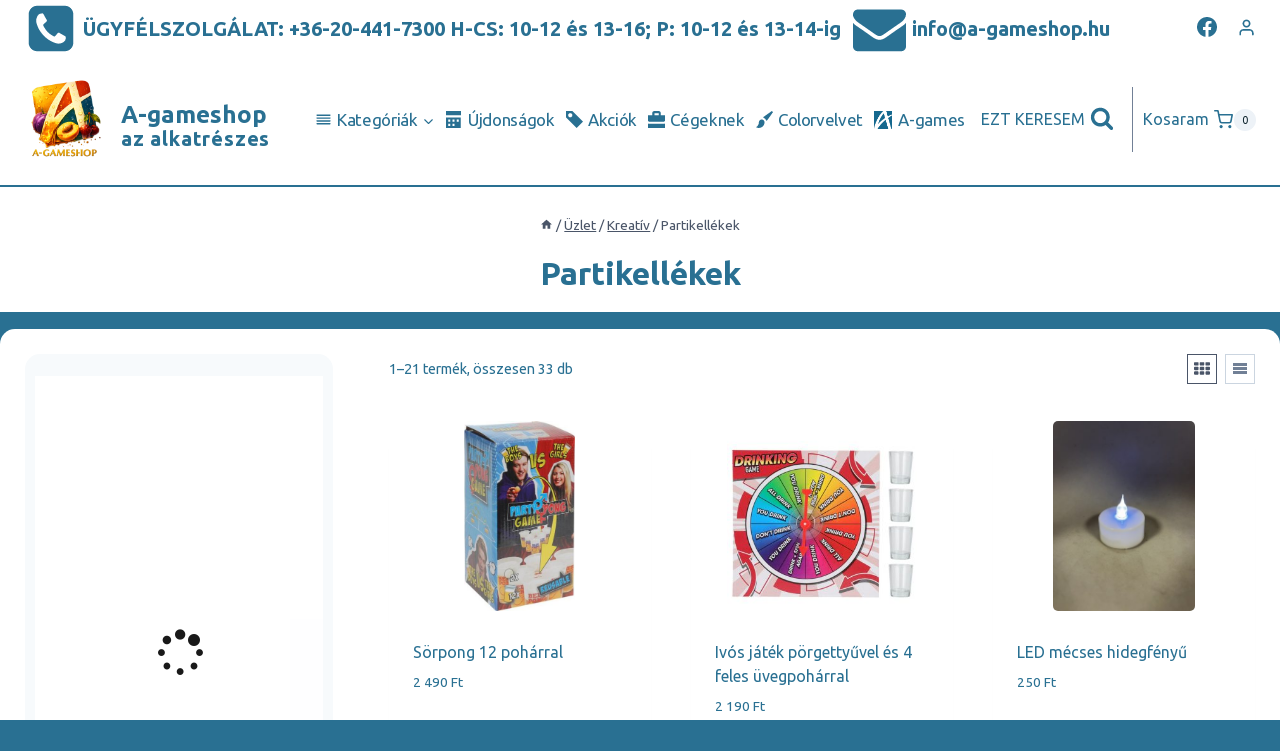

--- FILE ---
content_type: text/html; charset=UTF-8
request_url: https://a-gameshop.hu/termekkategoria/kreativ/partikellekek/
body_size: 60600
content:
<!doctype html>
<html lang="hu" prefix="og: https://ogp.me/ns#" class="no-js" itemtype="https://schema.org/Blog" itemscope>
<head><meta charset="UTF-8"><script>if(navigator.userAgent.match(/MSIE|Internet Explorer/i)||navigator.userAgent.match(/Trident\/7\..*?rv:11/i)){var href=document.location.href;if(!href.match(/[?&]nowprocket/)){if(href.indexOf("?")==-1){if(href.indexOf("#")==-1){document.location.href=href+"?nowprocket=1"}else{document.location.href=href.replace("#","?nowprocket=1#")}}else{if(href.indexOf("#")==-1){document.location.href=href+"&nowprocket=1"}else{document.location.href=href.replace("#","&nowprocket=1#")}}}}</script><script>class RocketLazyLoadScripts{constructor(){this.triggerEvents=["keydown","mousedown","mousemove","touchmove","touchstart","touchend","wheel"],this.userEventHandler=this._triggerListener.bind(this),this.touchStartHandler=this._onTouchStart.bind(this),this.touchMoveHandler=this._onTouchMove.bind(this),this.touchEndHandler=this._onTouchEnd.bind(this),this.clickHandler=this._onClick.bind(this),this.interceptedClicks=[],window.addEventListener("pageshow",(e=>{this.persisted=e.persisted})),window.addEventListener("DOMContentLoaded",(()=>{this._preconnect3rdParties()})),this.delayedScripts={normal:[],async:[],defer:[]},this.allJQueries=[]}_addUserInteractionListener(e){document.hidden?e._triggerListener():(this.triggerEvents.forEach((t=>window.addEventListener(t,e.userEventHandler,{passive:!0}))),window.addEventListener("touchstart",e.touchStartHandler,{passive:!0}),window.addEventListener("mousedown",e.touchStartHandler),document.addEventListener("visibilitychange",e.userEventHandler))}_removeUserInteractionListener(){this.triggerEvents.forEach((e=>window.removeEventListener(e,this.userEventHandler,{passive:!0}))),document.removeEventListener("visibilitychange",this.userEventHandler)}_onTouchStart(e){"HTML"!==e.target.tagName&&(window.addEventListener("touchend",this.touchEndHandler),window.addEventListener("mouseup",this.touchEndHandler),window.addEventListener("touchmove",this.touchMoveHandler,{passive:!0}),window.addEventListener("mousemove",this.touchMoveHandler),e.target.addEventListener("click",this.clickHandler),this._renameDOMAttribute(e.target,"onclick","rocket-onclick"))}_onTouchMove(e){window.removeEventListener("touchend",this.touchEndHandler),window.removeEventListener("mouseup",this.touchEndHandler),window.removeEventListener("touchmove",this.touchMoveHandler,{passive:!0}),window.removeEventListener("mousemove",this.touchMoveHandler),e.target.removeEventListener("click",this.clickHandler),this._renameDOMAttribute(e.target,"rocket-onclick","onclick")}_onTouchEnd(e){window.removeEventListener("touchend",this.touchEndHandler),window.removeEventListener("mouseup",this.touchEndHandler),window.removeEventListener("touchmove",this.touchMoveHandler,{passive:!0}),window.removeEventListener("mousemove",this.touchMoveHandler)}_onClick(e){e.target.removeEventListener("click",this.clickHandler),this._renameDOMAttribute(e.target,"rocket-onclick","onclick"),this.interceptedClicks.push(e),e.preventDefault(),e.stopPropagation(),e.stopImmediatePropagation()}_replayClicks(){window.removeEventListener("touchstart",this.touchStartHandler,{passive:!0}),window.removeEventListener("mousedown",this.touchStartHandler),this.interceptedClicks.forEach((e=>{e.target.dispatchEvent(new MouseEvent("click",{view:e.view,bubbles:!0,cancelable:!0}))}))}_renameDOMAttribute(e,t,n){e.hasAttribute&&e.hasAttribute(t)&&(event.target.setAttribute(n,event.target.getAttribute(t)),event.target.removeAttribute(t))}_triggerListener(){this._removeUserInteractionListener(this),"loading"===document.readyState?document.addEventListener("DOMContentLoaded",this._loadEverythingNow.bind(this)):this._loadEverythingNow()}_preconnect3rdParties(){let e=[];document.querySelectorAll("script[type=rocketlazyloadscript]").forEach((t=>{if(t.hasAttribute("src")){const n=new URL(t.src).origin;n!==location.origin&&e.push({src:n,crossOrigin:t.crossOrigin||"module"===t.getAttribute("data-rocket-type")})}})),e=[...new Map(e.map((e=>[JSON.stringify(e),e]))).values()],this._batchInjectResourceHints(e,"preconnect")}async _loadEverythingNow(){this.lastBreath=Date.now(),this._delayEventListeners(),this._delayJQueryReady(this),this._handleDocumentWrite(),this._registerAllDelayedScripts(),this._preloadAllScripts(),await this._loadScriptsFromList(this.delayedScripts.normal),await this._loadScriptsFromList(this.delayedScripts.defer),await this._loadScriptsFromList(this.delayedScripts.async);try{await this._triggerDOMContentLoaded(),await this._triggerWindowLoad()}catch(e){}window.dispatchEvent(new Event("rocket-allScriptsLoaded")),this._replayClicks()}_registerAllDelayedScripts(){document.querySelectorAll("script[type=rocketlazyloadscript]").forEach((e=>{e.hasAttribute("src")?e.hasAttribute("async")&&!1!==e.async?this.delayedScripts.async.push(e):e.hasAttribute("defer")&&!1!==e.defer||"module"===e.getAttribute("data-rocket-type")?this.delayedScripts.defer.push(e):this.delayedScripts.normal.push(e):this.delayedScripts.normal.push(e)}))}async _transformScript(e){return await this._littleBreath(),new Promise((t=>{const n=document.createElement("script");[...e.attributes].forEach((e=>{let t=e.nodeName;"type"!==t&&("data-rocket-type"===t&&(t="type"),n.setAttribute(t,e.nodeValue))})),e.hasAttribute("src")?(n.addEventListener("load",t),n.addEventListener("error",t)):(n.text=e.text,t());try{e.parentNode.replaceChild(n,e)}catch(e){t()}}))}async _loadScriptsFromList(e){const t=e.shift();return t?(await this._transformScript(t),this._loadScriptsFromList(e)):Promise.resolve()}_preloadAllScripts(){this._batchInjectResourceHints([...this.delayedScripts.normal,...this.delayedScripts.defer,...this.delayedScripts.async],"preload")}_batchInjectResourceHints(e,t){var n=document.createDocumentFragment();e.forEach((e=>{if(e.src){const i=document.createElement("link");i.href=e.src,i.rel=t,"preconnect"!==t&&(i.as="script"),e.getAttribute&&"module"===e.getAttribute("data-rocket-type")&&(i.crossOrigin=!0),e.crossOrigin&&(i.crossOrigin=e.crossOrigin),n.appendChild(i)}})),document.head.appendChild(n)}_delayEventListeners(){let e={};function t(t,n){!function(t){function n(n){return e[t].eventsToRewrite.indexOf(n)>=0?"rocket-"+n:n}e[t]||(e[t]={originalFunctions:{add:t.addEventListener,remove:t.removeEventListener},eventsToRewrite:[]},t.addEventListener=function(){arguments[0]=n(arguments[0]),e[t].originalFunctions.add.apply(t,arguments)},t.removeEventListener=function(){arguments[0]=n(arguments[0]),e[t].originalFunctions.remove.apply(t,arguments)})}(t),e[t].eventsToRewrite.push(n)}function n(e,t){let n=e[t];Object.defineProperty(e,t,{get:()=>n||function(){},set(i){e["rocket"+t]=n=i}})}t(document,"DOMContentLoaded"),t(window,"DOMContentLoaded"),t(window,"load"),t(window,"pageshow"),t(document,"readystatechange"),n(document,"onreadystatechange"),n(window,"onload"),n(window,"onpageshow")}_delayJQueryReady(e){let t=window.jQuery;Object.defineProperty(window,"jQuery",{get:()=>t,set(n){if(n&&n.fn&&!e.allJQueries.includes(n)){n.fn.ready=n.fn.init.prototype.ready=function(t){e.domReadyFired?t.bind(document)(n):document.addEventListener("rocket-DOMContentLoaded",(()=>t.bind(document)(n)))};const t=n.fn.on;n.fn.on=n.fn.init.prototype.on=function(){if(this[0]===window){function e(e){return e.split(" ").map((e=>"load"===e||0===e.indexOf("load.")?"rocket-jquery-load":e)).join(" ")}"string"==typeof arguments[0]||arguments[0]instanceof String?arguments[0]=e(arguments[0]):"object"==typeof arguments[0]&&Object.keys(arguments[0]).forEach((t=>{delete Object.assign(arguments[0],{[e(t)]:arguments[0][t]})[t]}))}return t.apply(this,arguments),this},e.allJQueries.push(n)}t=n}})}async _triggerDOMContentLoaded(){this.domReadyFired=!0,await this._littleBreath(),document.dispatchEvent(new Event("rocket-DOMContentLoaded")),await this._littleBreath(),window.dispatchEvent(new Event("rocket-DOMContentLoaded")),await this._littleBreath(),document.dispatchEvent(new Event("rocket-readystatechange")),await this._littleBreath(),document.rocketonreadystatechange&&document.rocketonreadystatechange()}async _triggerWindowLoad(){await this._littleBreath(),window.dispatchEvent(new Event("rocket-load")),await this._littleBreath(),window.rocketonload&&window.rocketonload(),await this._littleBreath(),this.allJQueries.forEach((e=>e(window).trigger("rocket-jquery-load"))),await this._littleBreath();const e=new Event("rocket-pageshow");e.persisted=this.persisted,window.dispatchEvent(e),await this._littleBreath(),window.rocketonpageshow&&window.rocketonpageshow({persisted:this.persisted})}_handleDocumentWrite(){const e=new Map;document.write=document.writeln=function(t){const n=document.currentScript,i=document.createRange(),r=n.parentElement;let o=e.get(n);void 0===o&&(o=n.nextSibling,e.set(n,o));const s=document.createDocumentFragment();i.setStart(s,0),s.appendChild(i.createContextualFragment(t)),r.insertBefore(s,o)}}async _littleBreath(){Date.now()-this.lastBreath>45&&(await this._requestAnimFrame(),this.lastBreath=Date.now())}async _requestAnimFrame(){return document.hidden?new Promise((e=>setTimeout(e))):new Promise((e=>requestAnimationFrame(e)))}static run(){const e=new RocketLazyLoadScripts;e._addUserInteractionListener(e)}}RocketLazyLoadScripts.run();</script>
	
	<meta name="viewport" content="width=device-width, initial-scale=1, minimum-scale=1">
	

<title>Partikellékek - A-gameshop</title>
<meta name="robots" content="follow, index, max-snippet:-1, max-video-preview:-1, max-image-preview:large"/>
<link rel="canonical" href="https://a-gameshop.hu/termekkategoria/kreativ/partikellekek/" />
<link rel="next" href="https://a-gameshop.hu/termekkategoria/kreativ/partikellekek/page/2/" />
<meta property="og:locale" content="hu_HU" />
<meta property="og:type" content="article" />
<meta property="og:title" content="Partikellékek - A-gameshop" />
<meta property="og:url" content="https://a-gameshop.hu/termekkategoria/kreativ/partikellekek/" />
<meta property="og:site_name" content="A-gameshop" />
<meta property="article:publisher" content="https://www.facebook.com/A-gameshop-500082937026842/" />
<meta property="og:image" content="https://a-gameshop.hu/wp-content/uploads/2022/01/Kreativ-Partikellekek.jpg" />
<meta property="og:image:secure_url" content="https://a-gameshop.hu/wp-content/uploads/2022/01/Kreativ-Partikellekek.jpg" />
<meta property="og:image:width" content="512" />
<meta property="og:image:height" content="512" />
<meta property="og:image:type" content="image/jpeg" />
<meta name="twitter:card" content="summary_large_image" />
<meta name="twitter:title" content="Partikellékek - A-gameshop" />
<meta name="twitter:label1" content="Termékek" />
<meta name="twitter:data1" content="33" />
<script type="application/ld+json" class="rank-math-schema-pro">{"@context":"https://schema.org","@graph":[{"@type":"Organization","@id":"https://a-gameshop.hu/#organization","name":"A-gameshop"},{"@type":"WebSite","@id":"https://a-gameshop.hu/#website","url":"https://a-gameshop.hu","name":"A-gameshop","publisher":{"@id":"https://a-gameshop.hu/#organization"},"inLanguage":"hu"},{"@type":"CollectionPage","@id":"https://a-gameshop.hu/termekkategoria/kreativ/partikellekek/#webpage","url":"https://a-gameshop.hu/termekkategoria/kreativ/partikellekek/","name":"Partikell\u00e9kek - A-gameshop","isPartOf":{"@id":"https://a-gameshop.hu/#website"},"inLanguage":"hu"}]}</script>


<link rel='dns-prefetch' href='//static.addtoany.com' />

<link rel="alternate" type="application/rss+xml" title="A-gameshop &raquo; hírcsatorna" href="https://a-gameshop.hu/feed/" />
			<script type="rocketlazyloadscript">document.documentElement.classList.remove( 'no-js' );</script>
			<link rel="alternate" type="application/rss+xml" title="A-gameshop &raquo; Partikellékek Kategória hírforrás" href="https://a-gameshop.hu/termekkategoria/kreativ/partikellekek/feed/" />
<link data-minify="1" rel='stylesheet' id='wcpcsup-main-css'  href='https://a-gameshop.hu/wp-content/cache/min/1/wp-content/plugins/woo-product-carousel-slider-and-grid-ultimate/assets/css/style.css?ver=1762870224' media='all' />
<link data-minify="1" rel='stylesheet' id='wcpcsup-swmodal-css'  href='https://a-gameshop.hu/wp-content/cache/min/1/wp-content/plugins/woo-product-carousel-slider-and-grid-ultimate/assets/css/swmodal.css?ver=1762870224' media='all' />
<link data-minify="1" rel='stylesheet' id='wcpcsup-swiper-css'  href='https://a-gameshop.hu/wp-content/cache/min/1/wp-content/plugins/woo-product-carousel-slider-and-grid-ultimate/assets/css/swiper-bundle.min.css?ver=1762870224' media='all' />
<link rel='stylesheet' id='wp-block-library-css'  href='https://a-gameshop.hu/wp-includes/css/dist/block-library/style.min.css?ver=5.8.3' media='all' />
<link data-minify="1" rel='stylesheet' id='wcpcsu-main-css'  href='https://a-gameshop.hu/wp-content/cache/min/1/wp-content/plugins/woo-product-carousel-slider-and-grid-ultimate/assets/css/style.css?ver=1762870224' media='all' />
<link data-minify="1" rel='stylesheet' id='wc-blocks-vendors-style-css'  href='https://a-gameshop.hu/wp-content/cache/min/1/wp-content/plugins/woocommerce/packages/woocommerce-blocks/build/wc-blocks-vendors-style.css?ver=1762870224' media='all' />
<link data-minify="1" rel='stylesheet' id='wc-blocks-style-css'  href='https://a-gameshop.hu/wp-content/cache/min/1/wp-content/plugins/woocommerce/packages/woocommerce-blocks/build/wc-blocks-style.css?ver=1762870224' media='all' />
<link data-minify="1" rel='stylesheet' id='wcsob-css'  href='https://a-gameshop.hu/wp-content/cache/min/1/wp-content/plugins/sold-out-badge-for-woocommerce/style.css?ver=1762870224' media='all' />
<style id='wcsob-inline-css'>
.wcsob_soldout {    padding: 3px 8px;    text-align: center;    background: #222222;    color: #ffffff;    font-weight: bold;    position: absolute;    top: 6px;    right: 6px;    z-index: 9;    font-size: 12px;}
</style>
<style id='woocommerce-inline-inline-css'>
.woocommerce form .form-row .required { visibility: visible; }
</style>
<link rel='stylesheet' id='cmplz-general-css'  href='https://a-gameshop.hu/wp-content/plugins/complianz-gdpr/assets/css/cookieblocker.min.css?ver=6.0.4' media='all' />
<link data-minify="1" rel='stylesheet' id='wc-gateway-ppec-frontend-css'  href='https://a-gameshop.hu/wp-content/cache/min/1/wp-content/plugins/woocommerce-gateway-paypal-express-checkout/assets/css/wc-gateway-ppec-frontend.css?ver=1762870224' media='all' />
<link rel='stylesheet' id='kadence-global-css'  href='https://a-gameshop.hu/wp-content/themes/kadence/assets/css/global.min.css?ver=1.1.27' media='all' />
<style id='kadence-global-inline-css'>
/* Kadence Base CSS */
:root{--global-palette1:#297092;--global-palette2:#1b495f;--global-palette3:#09181f;--global-palette4:#0c222c;--global-palette5:#4A5568;--global-palette6:#718096;--global-palette7:#EDF2F7;--global-palette8:#F7FAFC;--global-palette9:#ffffff;--global-palette9rgb:255, 255, 255;--global-palette-highlight:var(--global-palette1);--global-palette-highlight-alt:var(--global-palette2);--global-palette-highlight-alt2:var(--global-palette9);--global-palette-btn-bg:var(--global-palette1);--global-palette-btn-bg-hover:var(--global-palette2);--global-palette-btn:var(--global-palette9);--global-palette-btn-hover:var(--global-palette9);--global-body-font-family:-apple-system,BlinkMacSystemFont,"Segoe UI",Roboto,Oxygen-Sans,Ubuntu,Cantarell,"Helvetica Neue",sans-serif, "Apple Color Emoji", "Segoe UI Emoji", "Segoe UI Symbol";--global-heading-font-family:inherit;--global-primary-nav-font-family:inherit;--global-fallback-font:sans-serif;--global-display-fallback-font:sans-serif;--global-content-width:1290px;--global-content-narrow-width:842px;--global-content-edge-padding:1.5rem;--global-calc-content-width:calc(1290px - var(--global-content-edge-padding) - var(--global-content-edge-padding) );}.wp-site-blocks{--global-vw:calc( 100vw - ( 0.5 * var(--scrollbar-offset)));}:root .has-theme-palette-1-background-color{background-color:var(--global-palette1);}:root .has-theme-palette-1-color{color:var(--global-palette1);}:root .has-theme-palette-2-background-color{background-color:var(--global-palette2);}:root .has-theme-palette-2-color{color:var(--global-palette2);}:root .has-theme-palette-3-background-color{background-color:var(--global-palette3);}:root .has-theme-palette-3-color{color:var(--global-palette3);}:root .has-theme-palette-4-background-color{background-color:var(--global-palette4);}:root .has-theme-palette-4-color{color:var(--global-palette4);}:root .has-theme-palette-5-background-color{background-color:var(--global-palette5);}:root .has-theme-palette-5-color{color:var(--global-palette5);}:root .has-theme-palette-6-background-color{background-color:var(--global-palette6);}:root .has-theme-palette-6-color{color:var(--global-palette6);}:root .has-theme-palette-7-background-color{background-color:var(--global-palette7);}:root .has-theme-palette-7-color{color:var(--global-palette7);}:root .has-theme-palette-8-background-color{background-color:var(--global-palette8);}:root .has-theme-palette-8-color{color:var(--global-palette8);}:root .has-theme-palette-9-background-color{background-color:var(--global-palette9);}:root .has-theme-palette-9-color{color:var(--global-palette9);}:root .has-theme-palette1-background-color{background-color:var(--global-palette1);}:root .has-theme-palette1-color{color:var(--global-palette1);}:root .has-theme-palette2-background-color{background-color:var(--global-palette2);}:root .has-theme-palette2-color{color:var(--global-palette2);}:root .has-theme-palette3-background-color{background-color:var(--global-palette3);}:root .has-theme-palette3-color{color:var(--global-palette3);}:root .has-theme-palette4-background-color{background-color:var(--global-palette4);}:root .has-theme-palette4-color{color:var(--global-palette4);}:root .has-theme-palette5-background-color{background-color:var(--global-palette5);}:root .has-theme-palette5-color{color:var(--global-palette5);}:root .has-theme-palette6-background-color{background-color:var(--global-palette6);}:root .has-theme-palette6-color{color:var(--global-palette6);}:root .has-theme-palette7-background-color{background-color:var(--global-palette7);}:root .has-theme-palette7-color{color:var(--global-palette7);}:root .has-theme-palette8-background-color{background-color:var(--global-palette8);}:root .has-theme-palette8-color{color:var(--global-palette8);}:root .has-theme-palette9-background-color{background-color:var(--global-palette9);}:root .has-theme-palette9-color{color:var(--global-palette9);}body{background:var(--global-palette8);}body, input, select, optgroup, textarea{font-style:normal;font-weight:400;font-size:16px;line-height:1.6;font-family:var(--global-body-font-family);color:var(--global-palette1);}.content-bg, body.content-style-unboxed .site{background:var(--global-palette9);}h1,h2,h3,h4,h5,h6{font-family:var(--global-heading-font-family);}h1{font-style:normal;font-weight:700;font-size:32px;line-height:1.5;color:var(--global-palette1);}h2{font-style:normal;font-weight:700;font-size:28px;line-height:1.5;color:var(--global-palette1);}h3{font-style:normal;font-weight:700;font-size:24px;line-height:1.5;color:var(--global-palette1);}h4{font-style:normal;font-weight:700;font-size:22px;line-height:1.5;color:var(--global-palette1);}h5{font-style:normal;font-weight:700;font-size:20px;line-height:1.5;color:var(--global-palette1);}h6{font-style:normal;font-weight:700;font-size:18px;line-height:1.5;color:var(--global-palette1);}.entry-hero .kadence-breadcrumbs{max-width:1290px;}.site-container, .site-header-row-layout-contained, .site-footer-row-layout-contained, .entry-hero-layout-contained, .comments-area, .alignfull > .wp-block-cover__inner-container, .alignwide > .wp-block-cover__inner-container{max-width:var(--global-content-width);}.content-width-narrow .content-container.site-container, .content-width-narrow .hero-container.site-container{max-width:var(--global-content-narrow-width);}@media all and (min-width: 1520px){.wp-site-blocks .content-container  .alignwide{margin-left:-115px;margin-right:-115px;width:unset;max-width:unset;}}@media all and (min-width: 1102px){.content-width-narrow .wp-site-blocks .content-container .alignwide{margin-left:-130px;margin-right:-130px;width:unset;max-width:unset;}}.content-style-boxed .wp-site-blocks .entry-content .alignwide{margin-left:-2rem;margin-right:-2rem;}@media all and (max-width: 1024px){.content-style-boxed .wp-site-blocks .entry-content .alignwide{margin-left:-2rem;margin-right:-2rem;}}@media all and (max-width: 767px){.content-style-boxed .wp-site-blocks .entry-content .alignwide{margin-left:-1.5rem;margin-right:-1.5rem;}}.content-area{margin-top:1rem;margin-bottom:1rem;}@media all and (max-width: 1024px){.content-area{margin-top:3rem;margin-bottom:3rem;}}@media all and (max-width: 767px){.content-area{margin-top:2rem;margin-bottom:2rem;}}.entry-content-wrap{padding:2rem;}@media all and (max-width: 1024px){.entry-content-wrap{padding:2rem;}}@media all and (max-width: 767px){.entry-content-wrap{padding:1.5rem;}}.entry.single-entry{box-shadow:0px 15px 15px -10px rgba(0,0,0,0.05);}.entry.loop-entry{box-shadow:0px 15px 15px -10px rgba(0,0,0,0.05);}.loop-entry .entry-content-wrap{padding:2rem;}@media all and (max-width: 1024px){.loop-entry .entry-content-wrap{padding:2rem;}}@media all and (max-width: 767px){.loop-entry .entry-content-wrap{padding:1.5rem;}}.has-sidebar:not(.has-left-sidebar) .content-container{grid-template-columns:1fr 25%;}.has-sidebar.has-left-sidebar .content-container{grid-template-columns:25% 1fr;}.primary-sidebar.widget-area .widget{margin-bottom:1.5em;font-style:normal;color:var(--global-palette2);}.primary-sidebar.widget-area .widget-title{font-style:normal;font-weight:700;font-size:20px;line-height:1.5;color:var(--global-palette2);}.primary-sidebar.widget-area{background:var(--global-palette8);padding:10px 10px 10px 10px;}.has-sidebar.has-left-sidebar .primary-sidebar.widget-area{border-right:0px none var(--global-palette6);}.has-sidebar:not(.has-left-sidebar) .primary-sidebar.widget-area{border-left:0px none var(--global-palette6);}button, .button, .wp-block-button__link, input[type="button"], input[type="reset"], input[type="submit"], .fl-button, .elementor-button-wrapper .elementor-button{box-shadow:0px 0px 0px -7px rgba(0,0,0,0);}button:hover, button:focus, button:active, .button:hover, .button:focus, .button:active, .wp-block-button__link:hover, .wp-block-button__link:focus, .wp-block-button__link:active, input[type="button"]:hover, input[type="button"]:focus, input[type="button"]:active, input[type="reset"]:hover, input[type="reset"]:focus, input[type="reset"]:active, input[type="submit"]:hover, input[type="submit"]:focus, input[type="submit"]:active, .elementor-button-wrapper .elementor-button:hover, .elementor-button-wrapper .elementor-button:focus, .elementor-button-wrapper .elementor-button:active{box-shadow:0px 15px 25px -7px rgba(0,0,0,0.1);}@media all and (min-width: 1025px){.transparent-header .entry-hero .entry-hero-container-inner{padding-top:calc(0px + 130px);}}@media all and (max-width: 1024px){.mobile-transparent-header .entry-hero .entry-hero-container-inner{padding-top:130px;}}@media all and (max-width: 767px){.mobile-transparent-header .entry-hero .entry-hero-container-inner{padding-top:130px;}}#colophon{background:var(--global-palette9);}.site-middle-footer-inner-wrap{padding-top:30px;padding-bottom:30px;grid-column-gap:30px;grid-row-gap:30px;}.site-middle-footer-inner-wrap .widget{margin-bottom:30px;}.site-middle-footer-inner-wrap .site-footer-section:not(:last-child):after{right:calc(-30px / 2);}.site-top-footer-inner-wrap{padding-top:30px;padding-bottom:30px;grid-column-gap:30px;grid-row-gap:30px;}.site-top-footer-inner-wrap .widget{margin-bottom:30px;}.site-top-footer-inner-wrap .site-footer-section:not(:last-child):after{right:calc(-30px / 2);}.site-bottom-footer-wrap .site-footer-row-container-inner{background:var(--global-palette8);}.site-bottom-footer-inner-wrap{padding-top:30px;padding-bottom:10px;grid-column-gap:30px;}.site-bottom-footer-inner-wrap .widget{margin-bottom:30px;}.site-bottom-footer-inner-wrap .site-footer-section:not(:last-child):after{right:calc(-30px / 2);}.footer-social-wrap .footer-social-inner-wrap{font-size:1em;gap:0.3em;}.site-footer .site-footer-wrap .site-footer-section .footer-social-wrap .social-button{border:2px none transparent;border-radius:3px;}#colophon .footer-html{font-style:normal;font-size:10px;}#kt-scroll-up-reader, #kt-scroll-up{border:2px solid currentColor;border-radius:5px 5px 5px 5px;color:var(--global-palette1);background:var(--global-palette8);border-color:var(--global-palette1);bottom:30px;font-size:1.2em;padding:0.5em 0.5em 0.5em 0.5em;}#kt-scroll-up-reader.scroll-up-side-right, #kt-scroll-up.scroll-up-side-right{right:30px;}#kt-scroll-up-reader.scroll-up-side-left, #kt-scroll-up.scroll-up-side-left{left:30px;}#kt-scroll-up-reader:hover, #kt-scroll-up:hover{color:var(--global-palette2);border-color:var(--global-palette2);}#colophon .footer-navigation .footer-menu-container > ul > li > a{padding-left:calc(1.2em / 2);padding-right:calc(1.2em / 2);color:var(--global-palette5);}#colophon .footer-navigation .footer-menu-container > ul li a:hover{color:var(--global-palette-highlight);}#colophon .footer-navigation .footer-menu-container > ul li.current-menu-item > a{color:var(--global-palette3);}body.page{background:var(--global-palette1);}.page-hero-section .entry-hero-container-inner{background:var(--global-palette9);border-top:0px none transparent;border-bottom:1px solid var(--global-palette1);}.entry-hero.page-hero-section .entry-header{min-height:125px;}body.error404{background:var(--global-palette1);}.post-archive-hero-section .entry-hero-container-inner{background:var(--global-palette9);border-top:0px none transparent;border-bottom:1px solid var(--global-palette1);}.entry-hero.post-archive-hero-section .entry-header{min-height:125px;}body.archive, body.blog{background:var(--global-palette1);}.loop-entry.type-post h2.entry-title{font-style:normal;font-size:16px;color:var(--global-palette1);}.search-archive-hero-section .entry-hero-container-inner{background:var(--global-palette9);border-bottom:1px solid var(--global-palette1);}.entry-hero.search-archive-hero-section .entry-header{min-height:125px;}body.search-results{background:var(--global-palette1);}.search-results .loop-entry h2.entry-title{font-style:normal;font-size:17px;color:var(--global-palette1);}.woocommerce-demo-store .woocommerce-store-notice{background:#ad3838;}.woocommerce-demo-store .woocommerce-store-notice a, .woocommerce-demo-store .woocommerce-store-notice{font-style:normal;font-weight:800;font-size:62px;line-height:1.4;text-transform:none;}.entry-hero.product-hero-section .entry-header{min-height:200px;}.product-title .single-category{font-weight:700;font-size:32px;line-height:1.5;color:var(--global-palette3);}.wp-site-blocks .product-hero-section .extra-title{font-weight:700;font-size:32px;line-height:1.5;}.product-archive-hero-section .entry-hero-container-inner{background:var(--global-palette9);border-bottom:1px solid var(--global-palette1);}.entry-hero.product-archive-hero-section .entry-header{min-height:125px;}.woocommerce ul.products.woo-archive-btn-button .product-action-wrap .button, .wc-block-grid__product.woo-archive-btn-button .product-details .wc-block-grid__product-add-to-cart .wp-block-button__link{border:2px none transparent;box-shadow:0px 0px 0px 0px rgba(0,0,0,0.0);}.woocommerce ul.products.woo-archive-btn-button .product-action-wrap .button:hover, .wc-block-grid__product.woo-archive-btn-button .product-details .wc-block-grid__product-add-to-cart .wp-block-button__link:hover{box-shadow:0px 0px 0px 0px rgba(0,0,0,0);}
/* Kadence Header CSS */
@media all and (max-width: 1024px){.mobile-transparent-header #masthead{position:absolute;left:0px;right:0px;z-index:100;}.kadence-scrollbar-fixer.mobile-transparent-header #masthead{right:var(--scrollbar-offset,0);}.mobile-transparent-header #masthead, .mobile-transparent-header .site-top-header-wrap .site-header-row-container-inner, .mobile-transparent-header .site-main-header-wrap .site-header-row-container-inner, .mobile-transparent-header .site-bottom-header-wrap .site-header-row-container-inner{background:transparent;}.site-header-row-tablet-layout-fullwidth, .site-header-row-tablet-layout-standard{padding:0px;}}@media all and (min-width: 1025px){.transparent-header #masthead{position:absolute;left:0px;right:0px;z-index:100;}.transparent-header.kadence-scrollbar-fixer #masthead{right:var(--scrollbar-offset,0);}.transparent-header #masthead, .transparent-header .site-top-header-wrap .site-header-row-container-inner, .transparent-header .site-main-header-wrap .site-header-row-container-inner, .transparent-header .site-bottom-header-wrap .site-header-row-container-inner{background:transparent;}}.site-branding a.brand img{max-width:81px;}.site-branding a.brand img.svg-logo-image{width:81px;}@media all and (max-width: 1024px){.site-branding a.brand img{max-width:50px;}.site-branding a.brand img.svg-logo-image{width:50px;}}@media all and (max-width: 767px){.site-branding a.brand img{max-width:40px;}.site-branding a.brand img.svg-logo-image{width:40px;}}.site-branding{padding:0px 0px 0px 0px;}.site-branding .site-title{font-style:normal;font-weight:800;font-size:24px;line-height:1.27;color:var(--global-palette1);}.site-branding .site-description{font-style:normal;font-weight:700;font-size:20px;line-height:0.04;letter-spacing:0.04em;color:var(--global-palette1);}@media all and (max-width: 767px){.site-branding .site-title{font-size:16px;}}#masthead, #masthead .kadence-sticky-header.item-is-fixed:not(.item-at-start):not(.site-header-row-container), #masthead .kadence-sticky-header.item-is-fixed:not(.item-at-start) > .site-header-row-container-inner{background:#ffffff;}.site-main-header-wrap .site-header-row-container-inner{border-top:0px none transparent;border-bottom:2px solid var(--global-palette1);}.site-main-header-inner-wrap{min-height:130px;}.site-top-header-inner-wrap{min-height:0px;}.site-bottom-header-inner-wrap{min-height:0px;}#masthead .kadence-sticky-header.item-is-fixed:not(.item-at-start) .site-branding img{max-width:40px;}.header-navigation[class*="header-navigation-style-underline"] .header-menu-container.primary-menu-container>ul>li>a:after{width:calc( 100% - 0.66em);}.main-navigation .primary-menu-container > ul > li.menu-item > a{padding-left:calc(0.66em / 2);padding-right:calc(0.66em / 2);color:var(--global-palette1);}.main-navigation .primary-menu-container > ul > li.menu-item > .dropdown-nav-special-toggle{right:calc(0.66em / 2);}.main-navigation .primary-menu-container > ul li.menu-item > a{font-style:normal;font-size:17px;line-height:1.29;letter-spacing:-0.02em;}.main-navigation .primary-menu-container > ul > li.menu-item > a:hover{color:var(--global-palette2);}.main-navigation .primary-menu-container > ul > li.menu-item.current-menu-item > a{color:var(--global-palette2);}.header-navigation[class*="header-navigation-style-underline"] .header-menu-container.secondary-menu-container>ul>li>a:after{width:calc( 100% - 1.2em);}.secondary-navigation .secondary-menu-container > ul > li.menu-item > a{padding-left:calc(1.2em / 2);padding-right:calc(1.2em / 2);padding-top:0.6em;padding-bottom:0.6em;color:var(--global-palette5);}.secondary-navigation .primary-menu-container > ul > li.menu-item > .dropdown-nav-special-toggle{right:calc(1.2em / 2);}.secondary-navigation .secondary-menu-container > ul > li.menu-item > a:hover{color:var(--global-palette-highlight);}.secondary-navigation .secondary-menu-container > ul > li.menu-item.current-menu-item > a{color:var(--global-palette3);}.header-navigation .header-menu-container ul ul.sub-menu, .header-navigation .header-menu-container ul ul.submenu{background:var(--global-palette1);box-shadow:0px 2px 13px 0px rgba(0,0,0,0.1);}.header-navigation .header-menu-container ul ul li.menu-item, .header-menu-container ul.menu > li.kadence-menu-mega-enabled > ul > li.menu-item > a{border-bottom:1px none rgba(255,255,255,0.1);}.header-navigation .header-menu-container ul ul li.menu-item > a{width:200px;padding-top:1em;padding-bottom:1em;color:var(--global-palette8);font-style:normal;}.header-navigation .header-menu-container ul ul li.menu-item > a:hover{color:var(--global-palette9);background:var(--global-palette2);}.header-navigation .header-menu-container ul ul li.menu-item.current-menu-item > a{color:var(--global-palette9);background:var(--global-palette2);}.mobile-toggle-open-container .menu-toggle-open{color:var(--global-palette1);padding:0.4em 0.6em 0.4em 0.6em;font-size:14px;}.mobile-toggle-open-container .menu-toggle-open.menu-toggle-style-bordered{border:1px solid currentColor;}.mobile-toggle-open-container .menu-toggle-open .menu-toggle-icon{font-size:20px;}.mobile-toggle-open-container .menu-toggle-open:hover, .mobile-toggle-open-container .menu-toggle-open:focus{color:var(--global-palette2);}.mobile-navigation ul li{font-size:14px;}.mobile-navigation ul li a{padding-top:1em;padding-bottom:1em;}.mobile-navigation ul li > a, .mobile-navigation ul li.menu-item-has-children > .drawer-nav-drop-wrap{color:var(--global-palette8);}.mobile-navigation ul li.current-menu-item > a, .mobile-navigation ul li.current-menu-item.menu-item-has-children > .drawer-nav-drop-wrap{color:var(--global-palette-highlight);}.mobile-navigation ul li.menu-item-has-children .drawer-nav-drop-wrap, .mobile-navigation ul li:not(.menu-item-has-children) a{border-bottom:1px solid rgba(255,255,255,0.1);}.mobile-navigation:not(.drawer-navigation-parent-toggle-true) ul li.menu-item-has-children .drawer-nav-drop-wrap button{border-left:1px solid rgba(255,255,255,0.1);}#mobile-drawer .drawer-inner, #mobile-drawer.popup-drawer-layout-fullwidth.popup-drawer-animation-slice .pop-portion-bg, #mobile-drawer.popup-drawer-layout-fullwidth.popup-drawer-animation-slice.pop-animated.show-drawer .drawer-inner{background:var(--global-palette3);}#mobile-drawer .drawer-header .drawer-toggle{padding:0.6em 0.15em 0.6em 0.15em;font-size:24px;}#main-header .header-button{border:2px none transparent;box-shadow:0px 0px 0px -7px rgba(0,0,0,0);}#main-header .header-button:hover{box-shadow:0px 15px 25px -7px rgba(0,0,0,0.1);}.site-header-item .header-cart-wrap .header-cart-inner-wrap .header-cart-button{color:var(--global-palette1);}.site-header-item .header-cart-wrap .header-cart-inner-wrap .header-cart-button:hover{color:var(--global-palette2);}.header-mobile-cart-wrap .header-cart-inner-wrap .header-cart-button{color:var(--global-palette1);}.header-mobile-cart-wrap .header-cart-inner-wrap .header-cart-button:hover{color:var(--global-palette2);}.header-social-wrap .header-social-inner-wrap{font-size:1.26em;gap:0.3em;}.header-social-wrap .header-social-inner-wrap .social-button{color:var(--global-palette1);background:var(--global-palette9);border:2px none transparent;border-radius:3px;}.header-social-wrap .header-social-inner-wrap .social-button:hover{color:var(--global-palette2);}.header-mobile-social-wrap .header-mobile-social-inner-wrap{font-size:1em;gap:0.3em;}.header-mobile-social-wrap .header-mobile-social-inner-wrap .social-button{border:2px none transparent;border-radius:3px;}.search-toggle-open-container .search-toggle-open{color:var(--global-palette1);}.search-toggle-open-container .search-toggle-open.search-toggle-style-bordered{border:1px solid currentColor;}.search-toggle-open-container .search-toggle-open .search-toggle-icon{font-size:1.5em;}.search-toggle-open-container .search-toggle-open:hover, .search-toggle-open-container .search-toggle-open:focus{color:var(--global-palette2);}#search-drawer .drawer-inner{background:var(--global-palette2);}.mobile-header-button-wrap .mobile-header-button-inner-wrap .mobile-header-button{border:2px none transparent;box-shadow:0px 0px 0px -7px rgba(0,0,0,0);}.mobile-header-button-wrap .mobile-header-button-inner-wrap .mobile-header-button:hover{box-shadow:0px 15px 25px -7px rgba(0,0,0,0.1);}
/* Kadence Pro Header CSS */
.header-navigation-dropdown-direction-left ul ul.submenu, .header-navigation-dropdown-direction-left ul ul.sub-menu{right:0px;left:auto;}.rtl .header-navigation-dropdown-direction-right ul ul.submenu, .rtl .header-navigation-dropdown-direction-right ul ul.sub-menu{left:0px;right:auto;}.header-account-button .nav-drop-title-wrap > .kadence-svg-iconset, .header-account-button > .kadence-svg-iconset{font-size:1.2em;}.site-header-item .header-account-button .nav-drop-title-wrap, .site-header-item .header-account-wrap > .header-account-button{display:flex;align-items:center;}.header-account-style-icon_label .header-account-label{padding-left:5px;}.header-account-style-label_icon .header-account-label{padding-right:5px;}.site-header-item .header-account-wrap .header-account-button{text-decoration:none;box-shadow:none;color:inherit;background:transparent;padding:0.6em 0em 0.6em 0em;}.header-mobile-account-wrap .header-account-button .nav-drop-title-wrap > .kadence-svg-iconset, .header-mobile-account-wrap .header-account-button > .kadence-svg-iconset{font-size:1.2em;}.header-mobile-account-wrap .header-account-button .nav-drop-title-wrap, .header-mobile-account-wrap > .header-account-button{display:flex;align-items:center;}.header-mobile-account-wrap.header-account-style-icon_label .header-account-label{padding-left:5px;}.header-mobile-account-wrap.header-account-style-label_icon .header-account-label{padding-right:5px;}.header-mobile-account-wrap .header-account-button{text-decoration:none;box-shadow:none;color:inherit;background:transparent;padding:0.6em 0em 0.6em 0em;}#login-drawer .drawer-inner .drawer-content{display:flex;justify-content:center;align-items:center;position:absolute;top:0px;bottom:0px;left:0px;right:0px;padding:0px;}#loginform p label{display:block;}#login-drawer #loginform{width:100%;}#login-drawer #loginform input{width:100%;}#login-drawer #loginform input[type="checkbox"]{width:auto;}#login-drawer .drawer-inner .drawer-header{position:relative;z-index:100;}#login-drawer .drawer-content_inner.widget_login_form_inner{padding:2em;width:100%;max-width:350px;border-radius:.25rem;background:var(--global-palette9);color:var(--global-palette4);}#login-drawer .lost_password a{color:var(--global-palette6);}#login-drawer .lost_password, #login-drawer .register-field{text-align:center;}#login-drawer .widget_login_form_inner p{margin-top:1.2em;margin-bottom:0em;}#login-drawer .widget_login_form_inner p:first-child{margin-top:0em;}#login-drawer .widget_login_form_inner label{margin-bottom:0.5em;}#login-drawer hr.register-divider{margin:1.2em 0;border-width:1px;}#login-drawer .register-field{font-size:90%;}.tertiary-navigation .tertiary-menu-container > ul > li > a{padding-left:calc(1.2em / 2);padding-right:calc(1.2em / 2);padding-top:0.6em;padding-bottom:0.6em;color:var(--global-palette5);}.tertiary-navigation .tertiary-menu-container > ul > li > a:hover{color:var(--global-palette-highlight);}.tertiary-navigation .tertiary-menu-container > ul > li.current-menu-item > a{color:var(--global-palette3);}.quaternary-navigation .quaternary-menu-container > ul > li > a{padding-left:calc(1.2em / 2);padding-right:calc(1.2em / 2);padding-top:0.6em;padding-bottom:0.6em;color:var(--global-palette5);}.quaternary-navigation .quaternary-menu-container > ul > li > a:hover{color:var(--global-palette-highlight);}.quaternary-navigation .quaternary-menu-container > ul > li.current-menu-item > a{color:var(--global-palette3);}#main-header .header-divider{border-right:1px solid var(--global-palette6);height:50%;}#main-header .header-divider2{border-right:1px solid var(--global-palette6);height:50%;}#main-header .header-divider3{border-right:1px solid var(--global-palette6);height:50%;}#mobile-header .header-mobile-divider{border-right:1px solid var(--global-palette1);height:50%;}#mobile-header .header-mobile-divider2{border-right:1px solid var(--global-palette6);height:50%;}.header-item-search-bar form ::-webkit-input-placeholder{color:currentColor;opacity:0.5;}.header-item-search-bar form ::placeholder{color:currentColor;opacity:0.5;}.header-search-bar form{max-width:100%;width:240px;}.header-mobile-search-bar form{max-width:calc(100vw - var(--global-sm-spacing) - var(--global-sm-spacing));width:240px;}.header-widget-lstyle-normal .header-widget-area-inner a:not(.button){text-decoration:underline;}.element-contact-inner-wrap{display:flex;flex-wrap:wrap;align-items:center;margin-top:-0.6em;margin-left:calc(-0.6em / 2);margin-right:calc(-0.6em / 2);}.element-contact-inner-wrap .header-contact-item{display:inline-flex;flex-wrap:wrap;align-items:center;font-style:normal;font-weight:600;font-size:20px;margin-top:0.6em;margin-left:calc(0.6em / 2);margin-right:calc(0.6em / 2);}.element-contact-inner-wrap .header-contact-item .kadence-svg-iconset{font-size:2.61em;}.header-contact-item img{display:inline-block;}.header-contact-item .contact-label{margin-left:0.3em;}.rtl .header-contact-item .contact-label{margin-right:0.3em;margin-left:0px;}.header-mobile-contact-wrap .element-contact-inner-wrap{display:flex;flex-wrap:wrap;align-items:center;margin-top:-0.6em;margin-left:calc(-0.6em / 2);margin-right:calc(-0.6em / 2);}.header-mobile-contact-wrap .element-contact-inner-wrap .header-contact-item{display:inline-flex;flex-wrap:wrap;align-items:center;margin-top:0.6em;margin-left:calc(0.6em / 2);margin-right:calc(0.6em / 2);}.header-mobile-contact-wrap .element-contact-inner-wrap .header-contact-item .kadence-svg-iconset{font-size:1em;}#main-header .header-button2{border:2px none transparent;box-shadow:0px 0px 0px -7px rgba(0,0,0,0);}#main-header .header-button2:hover{box-shadow:0px 15px 25px -7px rgba(0,0,0,0.1);}.mobile-header-button2-wrap .mobile-header-button2{border:2px none transparent;}#widget-drawer.popup-drawer-layout-fullwidth .drawer-content .header-widget2, #widget-drawer.popup-drawer-layout-sidepanel .drawer-inner{max-width:400px;}#widget-drawer.popup-drawer-layout-fullwidth .drawer-content .header-widget2{margin:0 auto;}.widget-toggle-open{display:flex;align-items:center;background:transparent;box-shadow:none;}.widget-toggle-open:hover, .widget-toggle-open:focus{border-color:currentColor;background:transparent;box-shadow:none;}.widget-toggle-open .widget-toggle-icon{display:flex;}.widget-toggle-open .widget-toggle-label{padding-right:5px;}.rtl .widget-toggle-open .widget-toggle-label{padding-left:5px;padding-right:0px;}.widget-toggle-open .widget-toggle-label:empty, .rtl .widget-toggle-open .widget-toggle-label:empty{padding-right:0px;padding-left:0px;}.widget-toggle-open-container .widget-toggle-open{color:var(--global-palette5);padding:0.4em 0.6em 0.4em 0.6em;font-size:14px;}.widget-toggle-open-container .widget-toggle-open.widget-toggle-style-bordered{border:1px solid currentColor;}.widget-toggle-open-container .widget-toggle-open .widget-toggle-icon{font-size:20px;}.widget-toggle-open-container .widget-toggle-open:hover, .widget-toggle-open-container .widget-toggle-open:focus{color:var(--global-palette-highlight);}#widget-drawer .header-widget-2style-normal a:not(.button){text-decoration:underline;}#widget-drawer .header-widget-2style-plain a:not(.button){text-decoration:none;}#widget-drawer .header-widget2 .widget-title{color:var(--global-palette9);}#widget-drawer .header-widget2{color:var(--global-palette8);}#widget-drawer .header-widget2 a:not(.button), #widget-drawer .header-widget2 .drawer-sub-toggle{color:var(--global-palette8);}#widget-drawer .header-widget2 a:not(.button):hover, #widget-drawer .header-widget2 .drawer-sub-toggle:hover{color:var(--global-palette9);}#mobile-secondary-site-navigation ul li{font-size:14px;}#mobile-secondary-site-navigation ul li a{padding-top:1em;padding-bottom:1em;}#mobile-secondary-site-navigation ul li > a, #mobile-secondary-site-navigation ul li.menu-item-has-children > .drawer-nav-drop-wrap{color:var(--global-palette8);}#mobile-secondary-site-navigation ul li.current-menu-item > a, #mobile-secondary-site-navigation ul li.current-menu-item.menu-item-has-children > .drawer-nav-drop-wrap{color:var(--global-palette-highlight);}#mobile-secondary-site-navigation ul li.menu-item-has-children .drawer-nav-drop-wrap, #mobile-secondary-site-navigation ul li:not(.menu-item-has-children) a{border-bottom:1px solid rgba(255,255,255,0.1);}#mobile-secondary-site-navigation:not(.drawer-navigation-parent-toggle-true) ul li.menu-item-has-children .drawer-nav-drop-wrap button{border-left:1px solid rgba(255,255,255,0.1);}
/* Kadence Pro Header CSS */
#filter-drawer.popup-drawer-layout-fullwidth .drawer-content .product-filter-widgets, #filter-drawer.popup-drawer-layout-sidepanel .drawer-inner{max-width:400px;}#filter-drawer.popup-drawer-layout-fullwidth .drawer-content .product-filter-widgets{margin:0 auto;}.filter-toggle-open-container{margin-right:0.5em;}.filter-toggle-open >*:first-child:not(:last-child){margin-right:4px;}.filter-toggle-open{color:inherit;display:flex;align-items:center;background:transparent;box-shadow:none;border-radius:0px;}.filter-toggle-open.filter-toggle-style-default{border:0px;}.filter-toggle-open:hover, .filter-toggle-open:focus{border-color:currentColor;background:transparent;color:inherit;box-shadow:none;}.filter-toggle-open .filter-toggle-icon{display:flex;}.filter-toggle-open >*:first-child:not(:last-child):empty{margin-right:0px;}.filter-toggle-open-container .filter-toggle-open{color:var(--global-palette5);padding:3px 5px 3px 5px;font-size:14px;}.filter-toggle-open-container .filter-toggle-open.filter-toggle-style-bordered{border:1px solid currentColor;}.filter-toggle-open-container .filter-toggle-open .filter-toggle-icon{font-size:20px;}.filter-toggle-open-container .filter-toggle-open:hover, .filter-toggle-open-container .filter-toggle-open:focus{color:var(--global-palette-highlight);}#filter-drawer .drawer-inner{background:var(--global-palette9);}#filter-drawer .drawer-header .drawer-toggle, #filter-drawer .drawer-header .drawer-toggle:focus{color:var(--global-palette5);}#filter-drawer .drawer-header .drawer-toggle:hover, #filter-drawer .drawer-header .drawer-toggle:focus:hover{color:var(--global-palette3);}#filter-drawer .header-filter-2style-normal a:not(.button){text-decoration:underline;}#filter-drawer .header-filter-2style-plain a:not(.button){text-decoration:none;}#filter-drawer .drawer-inner .product-filter-widgets .widget-title{color:var(--global-palette3);}#filter-drawer .drawer-inner .product-filter-widgets{color:var(--global-palette4);}#filter-drawer .drawer-inner .product-filter-widgets a, #filter-drawer .drawer-inner .product-filter-widgets .drawer-sub-toggle{color:var(--global-palette1);}#filter-drawer .drawer-inner .product-filter-widgets a:hover, #filter-drawer .drawer-inner .product-filter-widgets .drawer-sub-toggle:hover{color:var(--global-palette2);}.kadence-shop-active-filters{display:flex;flex-wrap:wrap;}.kadence-clear-filters-container a{text-decoration:none;background:var(--global-palette7);color:var(--global-palette5);padding:.6em;font-size:80%;transition:all 0.3s ease-in-out;-webkit-transition:all 0.3s ease-in-out;-moz-transition:all 0.3s ease-in-out;}.kadence-clear-filters-container ul{margin:0px;padding:0px;border:0px;list-style:none outside;overflow:hidden;zoom:1;}.kadence-clear-filters-container ul li{float:left;padding:0 0 1px 1px;list-style:none;}.kadence-clear-filters-container a:hover{background:var(--global-palette9);color:var(--global-palette3);}
</style>
<link data-minify="1" rel='stylesheet' id='kadence-woocommerce-css'  href='https://a-gameshop.hu/wp-content/cache/min/1/wp-content/themes/kadence/assets/css/woocommerce.min.css?ver=1762870224' media='all' />
<link data-minify="1" rel='stylesheet' id='menu-addons-css'  href='https://a-gameshop.hu/wp-content/cache/min/1/wp-content/plugins/kadence-pro/dist/mega-menu/menu-addon.css?ver=1762870224' media='all' />
<link rel='stylesheet' id='jquery-ui-style-css'  href='https://a-gameshop.hu/wp-content/plugins/woocommerce/assets/css/jquery-ui/jquery-ui.min.css?ver=6.0.1' media='all' />
<link data-minify="1" rel='stylesheet' id='fp-srp-style-css'  href='https://a-gameshop.hu/wp-content/cache/min/1/wp-content/plugins/rewardsystem/assets/css/style.css?ver=1762870224' media='' />
<style id='fp-srp-inline-style-inline-css'>
#generate_referral_field { }  #rs_redeem_voucher_code { }  #ref_generate_now { }  #rs_submit_redeem_voucher { }.rs_subscriptionoption h3 { }.rs_social_sharing_buttons{};.rs_social_sharing_success_message#generate_referral_field { }  #rs_redeem_voucher_code { }  #ref_generate_now { }  #rs_submit_redeem_voucher { }.rs_subscriptionoption h3 { }#rs_refer_a_friend_form { } #rs_friend_name { } #rs_friend_email { } #rs_friend_subject { } #rs_your_message { } #rs_refer_submit { }#encashing_form{}
.rs_encash_points_value{}
.error{color:#ED0514;}
.rs_encash_points_reason{}
.rs_encash_payment_method{}
.rs_encash_paypal_address{}
.rs_encash_custom_payment_option_value{}
.rs_encash_submit{}
#rs_encash_submit_button{}
.success_info{}
#encash_form_success_info{}#generate_referral_field { }  #rs_redeem_voucher_code { }  #ref_generate_now { }  #rs_submit_redeem_voucher { }.rs_subscriptionoption h3 { }.rs_social_sharing_buttons{};.rs_social_sharing_success_message#generate_referral_field { }  #rs_redeem_voucher_code { }  #ref_generate_now { }  #rs_submit_redeem_voucher { }.rs_subscriptionoption h3 { }#rs_refer_a_friend_form { } #rs_friend_name { } #rs_friend_email { } #rs_friend_subject { } #rs_your_message { } #rs_refer_submit { }#encashing_form{}
.rs_encash_points_value{}
.error{color:#ED0514;}
.rs_encash_points_reason{}
.rs_encash_payment_method{}
.rs_encash_paypal_address{}
.rs_encash_custom_payment_option_value{}
.rs_encash_submit{}
#rs_encash_submit_button{}
.success_info{}
#encash_form_success_info{}#generate_referral_field { }  #rs_redeem_voucher_code { }  #ref_generate_now { }  #rs_submit_redeem_voucher { }.rs_subscriptionoption h3 { }.rs_social_sharing_buttons{};.rs_social_sharing_success_message#generate_referral_field { }  #rs_redeem_voucher_code { }  #ref_generate_now { }  #rs_submit_redeem_voucher { }.rs_subscriptionoption h3 { }#rs_refer_a_friend_form { } #rs_friend_name { } #rs_friend_email { } #rs_friend_subject { } #rs_your_message { } #rs_refer_submit { }#encashing_form{}
.rs_encash_points_value{}
.error{color:#ED0514;}
.rs_encash_points_reason{}
.rs_encash_payment_method{}
.rs_encash_paypal_address{}
.rs_encash_custom_payment_option_value{}
.rs_encash_submit{}
#rs_encash_submit_button{}
.success_info{}
#encash_form_success_info{}#generate_referral_field { }  #rs_redeem_voucher_code { }  #ref_generate_now { }  #rs_submit_redeem_voucher { }.rs_subscriptionoption h3 { }.rs_social_sharing_buttons{};.rs_social_sharing_success_message#generate_referral_field { }  #rs_redeem_voucher_code { }  #ref_generate_now { }  #rs_submit_redeem_voucher { }.rs_subscriptionoption h3 { }#rs_refer_a_friend_form { } #rs_friend_name { } #rs_friend_email { } #rs_friend_subject { } #rs_your_message { } #rs_refer_submit { }#encashing_form{}
.rs_encash_points_value{}
.error{color:#ED0514;}
.rs_encash_points_reason{}
.rs_encash_payment_method{}
.rs_encash_paypal_address{}
.rs_encash_custom_payment_option_value{}
.rs_encash_submit{}
#rs_encash_submit_button{}
.success_info{}
#encash_form_success_info{}#generate_referral_field { }  #rs_redeem_voucher_code { }  #ref_generate_now { }  #rs_submit_redeem_voucher { }.rs_subscriptionoption h3 { }.rs_social_sharing_buttons{};.rs_social_sharing_success_message#generate_referral_field { }  #rs_redeem_voucher_code { }  #ref_generate_now { }  #rs_submit_redeem_voucher { }.rs_subscriptionoption h3 { }#rs_refer_a_friend_form { } #rs_friend_name { } #rs_friend_email { } #rs_friend_subject { } #rs_your_message { } #rs_refer_submit { }#encashing_form{}
.rs_encash_points_value{}
.error{color:#ED0514;}
.rs_encash_points_reason{}
.rs_encash_payment_method{}
.rs_encash_paypal_address{}
.rs_encash_custom_payment_option_value{}
.rs_encash_submit{}
#rs_encash_submit_button{}
.success_info{}
#encash_form_success_info{}#generate_referral_field { }  #rs_redeem_voucher_code { }  #ref_generate_now { }  #rs_submit_redeem_voucher { }.rs_subscriptionoption h3 { }.rs_social_sharing_buttons{};.rs_social_sharing_success_message#generate_referral_field { }  #rs_redeem_voucher_code { }  #ref_generate_now { }  #rs_submit_redeem_voucher { }.rs_subscriptionoption h3 { }#rs_refer_a_friend_form { } #rs_friend_name { } #rs_friend_email { } #rs_friend_subject { } #rs_your_message { } #rs_refer_submit { }#encashing_form{}
.rs_encash_points_value{}
.error{color:#ED0514;}
.rs_encash_points_reason{}
.rs_encash_payment_method{}
.rs_encash_paypal_address{}
.rs_encash_custom_payment_option_value{}
.rs_encash_submit{}
#rs_encash_submit_button{}
.success_info{}
#encash_form_success_info{}#generate_referral_field { }  #rs_redeem_voucher_code { }  #ref_generate_now { }  #rs_submit_redeem_voucher { }.rs_subscriptionoption h3 { }.rs_social_sharing_buttons{};.rs_social_sharing_success_message#generate_referral_field { }  #rs_redeem_voucher_code { }  #ref_generate_now { }  #rs_submit_redeem_voucher { }.rs_subscriptionoption h3 { }#rs_refer_a_friend_form { } #rs_friend_name { } #rs_friend_email { } #rs_friend_subject { } #rs_your_message { } #rs_refer_submit { }#encashing_form{}
.rs_encash_points_value{}
.error{color:#ED0514;}
.rs_encash_points_reason{}
.rs_encash_payment_method{}
.rs_encash_paypal_address{}
.rs_encash_custom_payment_option_value{}
.rs_encash_submit{}
#rs_encash_submit_button{}
.success_info{}
#encash_form_success_info{}#generate_referral_field { }  #rs_redeem_voucher_code { }  #ref_generate_now { }  #rs_submit_redeem_voucher { }.rs_subscriptionoption h3 { }.rs_social_sharing_buttons{};.rs_social_sharing_success_message#generate_referral_field { }  #rs_redeem_voucher_code { }  #ref_generate_now { }  #rs_submit_redeem_voucher { }.rs_subscriptionoption h3 { }#rs_refer_a_friend_form { } #rs_friend_name { } #rs_friend_email { } #rs_friend_subject { } #rs_your_message { } #rs_refer_submit { }#encashing_form{}
.rs_encash_points_value{}
.error{color:#ED0514;}
.rs_encash_points_reason{}
.rs_encash_payment_method{}
.rs_encash_paypal_address{}
.rs_encash_custom_payment_option_value{}
.rs_encash_submit{}
#rs_encash_submit_button{}
.success_info{}
#encash_form_success_info{}#generate_referral_field { }  #rs_redeem_voucher_code { }  #ref_generate_now { }  #rs_submit_redeem_voucher { }.rs_subscriptionoption h3 { }.rs_social_sharing_buttons{};.rs_social_sharing_success_message#generate_referral_field { }  #rs_redeem_voucher_code { }  #ref_generate_now { }  #rs_submit_redeem_voucher { }.rs_subscriptionoption h3 { }#rs_refer_a_friend_form { } #rs_friend_name { } #rs_friend_email { } #rs_friend_subject { } #rs_your_message { } #rs_refer_submit { }#encashing_form{}
.rs_encash_points_value{}
.error{color:#ED0514;}
.rs_encash_points_reason{}
.rs_encash_payment_method{}
.rs_encash_paypal_address{}
.rs_encash_custom_payment_option_value{}
.rs_encash_submit{}
#rs_encash_submit_button{}
.success_info{}
#encash_form_success_info{}#generate_referral_field { }  #rs_redeem_voucher_code { }  #ref_generate_now { }  #rs_submit_redeem_voucher { }.rs_subscriptionoption h3 { }.rs_social_sharing_buttons{};.rs_social_sharing_success_message#generate_referral_field { }  #rs_redeem_voucher_code { }  #ref_generate_now { }  #rs_submit_redeem_voucher { }.rs_subscriptionoption h3 { }#rs_refer_a_friend_form { } #rs_friend_name { } #rs_friend_email { } #rs_friend_subject { } #rs_your_message { } #rs_refer_submit { }#encashing_form{}
.rs_encash_points_value{}
.error{color:#ED0514;}
.rs_encash_points_reason{}
.rs_encash_payment_method{}
.rs_encash_paypal_address{}
.rs_encash_custom_payment_option_value{}
.rs_encash_submit{}
#rs_encash_submit_button{}
.success_info{}
#encash_form_success_info{}#generate_referral_field { }  #rs_redeem_voucher_code { }  #ref_generate_now { }  #rs_submit_redeem_voucher { }.rs_subscriptionoption h3 { }.rs_social_sharing_buttons{};.rs_social_sharing_success_message#generate_referral_field { }  #rs_redeem_voucher_code { }  #ref_generate_now { }  #rs_submit_redeem_voucher { }.rs_subscriptionoption h3 { }#rs_refer_a_friend_form { } #rs_friend_name { } #rs_friend_email { } #rs_friend_subject { } #rs_your_message { } #rs_refer_submit { }#encashing_form{}
.rs_encash_points_value{}
.error{color:#ED0514;}
.rs_encash_points_reason{}
.rs_encash_payment_method{}
.rs_encash_paypal_address{}
.rs_encash_custom_payment_option_value{}
.rs_encash_submit{}
#rs_encash_submit_button{}
.success_info{}
#encash_form_success_info{}#generate_referral_field { }  #rs_redeem_voucher_code { }  #ref_generate_now { }  #rs_submit_redeem_voucher { }.rs_subscriptionoption h3 { }.rs_social_sharing_buttons{};.rs_social_sharing_success_message#generate_referral_field { }  #rs_redeem_voucher_code { }  #ref_generate_now { }  #rs_submit_redeem_voucher { }.rs_subscriptionoption h3 { }#rs_refer_a_friend_form { } #rs_friend_name { } #rs_friend_email { } #rs_friend_subject { } #rs_your_message { } #rs_refer_submit { }#encashing_form{}
.rs_encash_points_value{}
.error{color:#ED0514;}
.rs_encash_points_reason{}
.rs_encash_payment_method{}
.rs_encash_paypal_address{}
.rs_encash_custom_payment_option_value{}
.rs_encash_submit{}
#rs_encash_submit_button{}
.success_info{}
#encash_form_success_info{}#generate_referral_field { }  #rs_redeem_voucher_code { }  #ref_generate_now { }  #rs_submit_redeem_voucher { }.rs_subscriptionoption h3 { }.rs_social_sharing_buttons{};.rs_social_sharing_success_message#generate_referral_field { }  #rs_redeem_voucher_code { }  #ref_generate_now { }  #rs_submit_redeem_voucher { }.rs_subscriptionoption h3 { }#rs_refer_a_friend_form { } #rs_friend_name { } #rs_friend_email { } #rs_friend_subject { } #rs_your_message { } #rs_refer_submit { }#encashing_form{}
.rs_encash_points_value{}
.error{color:#ED0514;}
.rs_encash_points_reason{}
.rs_encash_payment_method{}
.rs_encash_paypal_address{}
.rs_encash_custom_payment_option_value{}
.rs_encash_submit{}
#rs_encash_submit_button{}
.success_info{}
#encash_form_success_info{}#generate_referral_field { }  #rs_redeem_voucher_code { }  #ref_generate_now { }  #rs_submit_redeem_voucher { }.rs_subscriptionoption h3 { }.rs_social_sharing_buttons{};.rs_social_sharing_success_message#generate_referral_field { }  #rs_redeem_voucher_code { }  #ref_generate_now { }  #rs_submit_redeem_voucher { }.rs_subscriptionoption h3 { }#rs_refer_a_friend_form { } #rs_friend_name { } #rs_friend_email { } #rs_friend_subject { } #rs_your_message { } #rs_refer_submit { }#encashing_form{}
.rs_encash_points_value{}
.error{color:#ED0514;}
.rs_encash_points_reason{}
.rs_encash_payment_method{}
.rs_encash_paypal_address{}
.rs_encash_custom_payment_option_value{}
.rs_encash_submit{}
#rs_encash_submit_button{}
.success_info{}
#encash_form_success_info{}#generate_referral_field { }  #rs_redeem_voucher_code { }  #ref_generate_now { }  #rs_submit_redeem_voucher { }.rs_subscriptionoption h3 { }.rs_social_sharing_buttons{};.rs_social_sharing_success_message#generate_referral_field { }  #rs_redeem_voucher_code { }  #ref_generate_now { }  #rs_submit_redeem_voucher { }.rs_subscriptionoption h3 { }#rs_refer_a_friend_form { } #rs_friend_name { } #rs_friend_email { } #rs_friend_subject { } #rs_your_message { } #rs_refer_submit { }#encashing_form{}
.rs_encash_points_value{}
.error{color:#ED0514;}
.rs_encash_points_reason{}
.rs_encash_payment_method{}
.rs_encash_paypal_address{}
.rs_encash_custom_payment_option_value{}
.rs_encash_submit{}
#rs_encash_submit_button{}
.success_info{}
#encash_form_success_info{}#generate_referral_field { }  #rs_redeem_voucher_code { }  #ref_generate_now { }  #rs_submit_redeem_voucher { }.rs_subscriptionoption h3 { }.rs_social_sharing_buttons{};.rs_social_sharing_success_message#generate_referral_field { }  #rs_redeem_voucher_code { }  #ref_generate_now { }  #rs_submit_redeem_voucher { }.rs_subscriptionoption h3 { }#rs_refer_a_friend_form { } #rs_friend_name { } #rs_friend_email { } #rs_friend_subject { } #rs_your_message { } #rs_refer_submit { }#encashing_form{}
.rs_encash_points_value{}
.error{color:#ED0514;}
.rs_encash_points_reason{}
.rs_encash_payment_method{}
.rs_encash_paypal_address{}
.rs_encash_custom_payment_option_value{}
.rs_encash_submit{}
#rs_encash_submit_button{}
.success_info{}
#encash_form_success_info{}.fp_rs_display_free_product h3 {
                                            display:block;
					}
                                        .fb_edge_widget_with_comment span.fb_edge_comment_widget iframe.fb_ltr {
                                            display: none !important;
                                        }
                                        .fb-like{
                                            height: 20px !important;
                                            overflow: hidden !important;
                                        }
                                        .tipsy-inner {
                                            background-color: 000000;
                                            color: FFFFFF;
                                        }
                                        .tipsy-arrow-s {
                                            border-top-color: 000000;
                                        }
                                        .points_empty_error, 
                                        .points_number_error, 
                                        .points_greater_than_earnpoints_error,
                                        .points_lesser_than_minpoints_error,
                                        .reason_empty_error,
                                        .paypal_email_empty_error,
                                        .paypal_email_format_error,
                                        .recaptcha_empty_error,
                                        .encash_form_success_info{
                                            display:none;
                                        }
                                        .referral_field{
                                            margin-top:40px;
                                        }
                                        .referral_field_title{
                                            text-align:center;
                                        }
                                        .rs_social_sharing_buttons {
                                            display: inline;
                                        }
                                        .twitter-share-button,
                                        .vk-like{
                                            width:88px;
                                        }
                                        .ok-share-button{
                                            width:30px;
                                        }
                                        .fp-srp-point-price-label{
                                            margin-left:10px;
                                        }
                                        .referral_field1{
                                            margin-top:10px;
                                        }
                                        .rs_alert_div_for_copy{
                                            display:none;
                                        }
                                        .rs_warning_message{
                                            display:inline-block;
                                            color:red;
                                        }
                                        .rs_redeem_voucher_error{
                                            color:red;
                                        }
                                        .rs_redeem_voucher_success{
                                            color:green;
                                        }
                                        .gifticon{
                                            width:16px;height:16px;
                                            display:inline;
                                        }
                                        .rs_variable_earn_messages{
                                            display:none;
                                        }
                                        .simpleshopmessage{
                                            width:16px;height:16px;
                                            display:inline;
                                        }
                                        .gift_icon{
                                            width:16px;height:16px;
                                            display:inline;
                                        }
                                        .variationrewardpoints,
                                        .variationreferralpoints,
                                        .variationpoint_price,
                                        .variationrewardpointsamount,
                                        .variationreferralpointsamount{
                                            display:inline-block;
                                        }
                                        .iagreeerror{
                                            display:none;
                                        }
                                        .fp-srp-send-point{
                                            border:none;
                                            padding: 6px 10px 6px 10px;
                                        }
                                        .fp-srp-send-point-value{
                                            min-width:250px !important;
                                            height:30px !important;
                                        }
                                        .fp-srp-point-price {
                                            margin-left: 5px;
                                        }
                                        .fp-srp-email-content{
                                            border: 1px solid #000;
                                            border-collapse: collapse;
                                        }
                                        .fp-srp-email-content-title{
                                            background: black;
                                            color:#fff;
                                        }
</style>
<link data-minify="1" rel='stylesheet' id='popup-maker-site-css'  href='https://a-gameshop.hu/wp-content/cache/min/1/wp-content/uploads/pum/pum-site-styles.css?ver=1762870224' media='all' />
<link rel='stylesheet' id='addtoany-css'  href='https://a-gameshop.hu/wp-content/plugins/add-to-any/addtoany.min.css?ver=1.16' media='all' />
<link data-minify="1" rel='stylesheet' id='woovartables_css-css'  href='https://a-gameshop.hu/wp-content/cache/min/1/wp-content/plugins/woo-variations-table-grid/assets/css/woovartables.css?ver=1762870224' media='all' />
<script type="rocketlazyloadscript" src='https://a-gameshop.hu/wp-includes/js/dist/vendor/lodash.min.js?ver=4.17.19' id='lodash-js'></script>
<script type="rocketlazyloadscript"   id='lodash-js-after'>
window.lodash = _.noConflict();
</script>
<script type="rocketlazyloadscript" src='https://a-gameshop.hu/wp-includes/js/dist/vendor/regenerator-runtime.min.js?ver=0.13.7' id='regenerator-runtime-js'></script>
<script type="rocketlazyloadscript" src='https://a-gameshop.hu/wp-includes/js/dist/vendor/wp-polyfill.min.js?ver=3.15.0' id='wp-polyfill-js'></script>
<script type="rocketlazyloadscript" src='https://a-gameshop.hu/wp-includes/js/dist/vendor/react.min.js?ver=16.13.1' id='react-js'></script>
<script type="rocketlazyloadscript" src='https://a-gameshop.hu/wp-includes/js/dist/dom-ready.min.js?ver=71883072590656bf22c74c7b887df3dd' id='wp-dom-ready-js'></script>
<script type="rocketlazyloadscript" src='https://a-gameshop.hu/wp-includes/js/dist/hooks.min.js?ver=a7edae857aab69d69fa10d5aef23a5de' id='wp-hooks-js'></script>
<script type="rocketlazyloadscript" src='https://a-gameshop.hu/wp-includes/js/dist/i18n.min.js?ver=5f1269854226b4dd90450db411a12b79' id='wp-i18n-js'></script>
<script type="rocketlazyloadscript"   id='wp-i18n-js-after'>
wp.i18n.setLocaleData( { 'text direction\u0004ltr': [ 'ltr' ] } );
</script>
<script type="rocketlazyloadscript"   id='wp-a11y-js-translations'>
( function( domain, translations ) {
	var localeData = translations.locale_data[ domain ] || translations.locale_data.messages;
	localeData[""].domain = domain;
	wp.i18n.setLocaleData( localeData, domain );
} )( "default", {"translation-revision-date":"2021-12-13 09:45:39+0000","generator":"GlotPress\/3.0.0-alpha.2","domain":"messages","locale_data":{"messages":{"":{"domain":"messages","plural-forms":"nplurals=2; plural=n != 1;","lang":"hu"},"Notifications":["\u00c9rtes\u00edt\u00e9sek"]}},"comment":{"reference":"wp-includes\/js\/dist\/a11y.js"}} );
</script>
<script type="rocketlazyloadscript" src='https://a-gameshop.hu/wp-includes/js/dist/a11y.min.js?ver=0ac8327cc1c40dcfdf29716affd7ac63' id='wp-a11y-js'></script>
<script type="rocketlazyloadscript" src='https://a-gameshop.hu/wp-includes/js/dist/blob.min.js?ver=4eca38a62df5f0145a5f1a78858581e7' id='wp-blob-js'></script>
<script type="rocketlazyloadscript" src='https://a-gameshop.hu/wp-includes/js/dist/autop.min.js?ver=0e55c6c10f6d8a4bd90b2ea903436301' id='wp-autop-js'></script>
<script type="rocketlazyloadscript" src='https://a-gameshop.hu/wp-includes/js/dist/block-serialization-default-parser.min.js?ver=2fc6dec19af6d4c5e5fec8f6fdc1a10b' id='wp-block-serialization-default-parser-js'></script>
<script type="rocketlazyloadscript" src='https://a-gameshop.hu/wp-includes/js/dist/deprecated.min.js?ver=932d8bb37da8bbb396a7a3f754345e08' id='wp-deprecated-js'></script>
<script type="rocketlazyloadscript" src='https://a-gameshop.hu/wp-includes/js/dist/dom.min.js?ver=a82fdb54a6baeb86aa639117061bf119' id='wp-dom-js'></script>
<script type="rocketlazyloadscript" src='https://a-gameshop.hu/wp-includes/js/dist/vendor/react-dom.min.js?ver=16.13.1' id='react-dom-js'></script>
<script type="rocketlazyloadscript" src='https://a-gameshop.hu/wp-includes/js/dist/escape-html.min.js?ver=dcba9e40e8782c7d5883426934834b3e' id='wp-escape-html-js'></script>
<script type="rocketlazyloadscript" src='https://a-gameshop.hu/wp-includes/js/dist/element.min.js?ver=43a121e875f299c637e1115581bee905' id='wp-element-js'></script>
<script type="rocketlazyloadscript" src='https://a-gameshop.hu/wp-includes/js/dist/is-shallow-equal.min.js?ver=9b8d91804cfb3ef5b14e6ef816664072' id='wp-is-shallow-equal-js'></script>
<script type="rocketlazyloadscript"   id='wp-keycodes-js-translations'>
( function( domain, translations ) {
	var localeData = translations.locale_data[ domain ] || translations.locale_data.messages;
	localeData[""].domain = domain;
	wp.i18n.setLocaleData( localeData, domain );
} )( "default", {"translation-revision-date":"2021-12-13 09:45:39+0000","generator":"GlotPress\/3.0.0-alpha.2","domain":"messages","locale_data":{"messages":{"":{"domain":"messages","plural-forms":"nplurals=2; plural=n != 1;","lang":"hu"},"Comma":["Vessz\u0151"],"Period":["Id\u0151szak"],"Backtick":["Tompa \u00e9kezet (`)"]}},"comment":{"reference":"wp-includes\/js\/dist\/keycodes.js"}} );
</script>
<script type="rocketlazyloadscript" src='https://a-gameshop.hu/wp-includes/js/dist/keycodes.min.js?ver=0b881ee2324067c223d746a87ae4ddda' id='wp-keycodes-js'></script>
<script type="rocketlazyloadscript" src='https://a-gameshop.hu/wp-includes/js/dist/priority-queue.min.js?ver=b2e76fb9887a285b5eff38763f2ac2fc' id='wp-priority-queue-js'></script>
<script type="rocketlazyloadscript" src='https://a-gameshop.hu/wp-includes/js/dist/compose.min.js?ver=35754587ca81a116927d3de1017f4fa0' id='wp-compose-js'></script>
<script type="rocketlazyloadscript" src='https://a-gameshop.hu/wp-includes/js/dist/redux-routine.min.js?ver=fd5f93d1f8206c65d1891cf1f898211e' id='wp-redux-routine-js'></script>
<script type="rocketlazyloadscript" src='https://a-gameshop.hu/wp-includes/js/dist/data.min.js?ver=a9e98fe3ad76884fe7909ba8348395b7' id='wp-data-js'></script>
<script type="rocketlazyloadscript"   id='wp-data-js-after'>
( function() {
	var userId = 0;
	var storageKey = "WP_DATA_USER_" + userId;
	wp.data
		.use( wp.data.plugins.persistence, { storageKey: storageKey } );
	wp.data.plugins.persistence.__unstableMigrate( { storageKey: storageKey } );
} )();
</script>
<script type="rocketlazyloadscript" src='https://a-gameshop.hu/wp-includes/js/dist/html-entities.min.js?ver=26307b6ad1e445fc1a4643f634cb29c6' id='wp-html-entities-js'></script>
<script type="rocketlazyloadscript" src='https://a-gameshop.hu/wp-includes/js/dist/primitives.min.js?ver=fedf57cf6da174d1eca2875b8b730af3' id='wp-primitives-js'></script>
<script type="rocketlazyloadscript" src='https://a-gameshop.hu/wp-includes/js/dist/shortcode.min.js?ver=361473450d55d9ffe30983cf22f42a8f' id='wp-shortcode-js'></script>
<script type="rocketlazyloadscript"   id='wp-blocks-js-translations'>
( function( domain, translations ) {
	var localeData = translations.locale_data[ domain ] || translations.locale_data.messages;
	localeData[""].domain = domain;
	wp.i18n.setLocaleData( localeData, domain );
} )( "default", {"translation-revision-date":"2021-12-13 09:45:39+0000","generator":"GlotPress\/3.0.0-alpha.2","domain":"messages","locale_data":{"messages":{"":{"domain":"messages","plural-forms":"nplurals=2; plural=n != 1;","lang":"hu"},"Embeds":["Be\u00e1gyaz\u00e1sok"],"%1$s Block. Row %2$d. %3$s":["%1$s blokk. %2$d. sor %3$s"],"%1$s Block. Column %2$d. %3$s":["%1$s Blokk. Oszlop: %2$d. %3$s"],"%1$s Block. Column %2$d":["%1$s blokk. %2$d oszlop"],"%1$s Block. %2$s":["%1$s Blokk. %2$s"],"%s Block":["%s Blokk"],"Design":["Kin\u00e9zet"],"%1$s Block. Row %2$d":["%1$s blokk. %2$d. sor"],"Text":["Sz\u00f6veg"],"Reusable blocks":["\u00dajrafelhaszn\u00e1lhat\u00f3 blokkok"],"Theme":["Sablon"],"Media":["M\u00e9dia"],"Widgets":["Widgetek"]}},"comment":{"reference":"wp-includes\/js\/dist\/blocks.js"}} );
</script>
<script type="rocketlazyloadscript" src='https://a-gameshop.hu/wp-includes/js/dist/blocks.min.js?ver=7ed7fe32dad771c4e0af4f56539ff156' id='wp-blocks-js'></script>
<script type="rocketlazyloadscript" src='https://a-gameshop.hu/wp-includes/js/dist/vendor/moment.min.js?ver=2.29.1' id='moment-js'></script>
<script type="rocketlazyloadscript"   id='moment-js-after'>
moment.updateLocale( 'hu_HU', {"months":["janu\u00e1r","febru\u00e1r","m\u00e1rcius","\u00e1prilis","m\u00e1jus","j\u00fanius","j\u00falius","augusztus","szeptember","okt\u00f3ber","november","december"],"monthsShort":["jan","febr","m\u00e1rc","\u00e1pr","m\u00e1j","j\u00fan","j\u00fal","aug","szept","okt","nov","dec"],"weekdays":["vas\u00e1rnap","h\u00e9tf\u0151","kedd","szerda","cs\u00fct\u00f6rt\u00f6k","p\u00e9ntek","szombat"],"weekdaysShort":["vas","h\u00e9t","ked","sze","cs\u00fc","p\u00e9n","szo"],"week":{"dow":1},"longDateFormat":{"LT":"H:i","LTS":null,"L":null,"LL":"Y.m.d.","LLL":"Y.m.d. H:i","LLLL":null}} );
</script>
<script type="rocketlazyloadscript" src='https://a-gameshop.hu/wp-includes/js/dist/date.min.js?ver=061439ac4325ef057b8f9c142c82a823' id='wp-date-js'></script>
<script type="rocketlazyloadscript"   id='wp-date-js-after'>
wp.date.setSettings( {"l10n":{"locale":"hu_HU","months":["janu\u00e1r","febru\u00e1r","m\u00e1rcius","\u00e1prilis","m\u00e1jus","j\u00fanius","j\u00falius","augusztus","szeptember","okt\u00f3ber","november","december"],"monthsShort":["jan","febr","m\u00e1rc","\u00e1pr","m\u00e1j","j\u00fan","j\u00fal","aug","szept","okt","nov","dec"],"weekdays":["vas\u00e1rnap","h\u00e9tf\u0151","kedd","szerda","cs\u00fct\u00f6rt\u00f6k","p\u00e9ntek","szombat"],"weekdaysShort":["vas","h\u00e9t","ked","sze","cs\u00fc","p\u00e9n","szo"],"meridiem":{"am":"de.","pm":"du.","AM":"DE.","PM":"DU."},"relative":{"future":"mostant\u00f3l %s","past":"%s telt el"}},"formats":{"time":"H:i","date":"Y.m.d.","datetime":"Y.m.d. H:i","datetimeAbbreviated":"Y. M j."},"timezone":{"offset":"1","string":"","abbr":""}} );
</script>
<script type="rocketlazyloadscript" src='https://a-gameshop.hu/wp-includes/js/dist/rich-text.min.js?ver=10cd4e4656806fb1a6884c84213af69c' id='wp-rich-text-js'></script>
<script type="rocketlazyloadscript" src='https://a-gameshop.hu/wp-includes/js/dist/warning.min.js?ver=3e70e9d62208deeee510b84df4dec7f1' id='wp-warning-js'></script>
<script type="rocketlazyloadscript"   id='wp-components-js-translations'>
( function( domain, translations ) {
	var localeData = translations.locale_data[ domain ] || translations.locale_data.messages;
	localeData[""].domain = domain;
	wp.i18n.setLocaleData( localeData, domain );
} )( "default", {"translation-revision-date":"2021-12-13 09:45:39+0000","generator":"GlotPress\/3.0.0-alpha.2","domain":"messages","locale_data":{"messages":{"":{"domain":"messages","plural-forms":"nplurals=2; plural=n != 1;","lang":"hu"},"Font size":["Bet\u0171m\u00e9ret"],"Type":["T\u00edpus"],"Custom":["Egy\u00e9ni"],"Mixed":["Kevert"],"Hours":["\u00d3ra"],"Custom color picker":["Egy\u00e9ni sz\u00ednv\u00e1laszt\u00f3"],"Color code: %s":["Sz\u00ednk\u00f3d: %s"],"Color: %s":["Sz\u00edn: %s"],"Alpha value, from 0 (transparent) to 1 (fully opaque).":["Alfa \u00e9rt\u00e9k, 0-t\u00f3l (\u00e1tl\u00e1tsz\u00f3) 1-ig (teljesen \u00e1tl\u00e1tszatlan)."],"Hue value in degrees, from 0 to 359.":["Sz\u00edn\u00e1rnyalat \u00e9rt\u00e9k fokban, 0 \u00e9s 359 k\u00f6z\u00f6tt."],"Move the arrow left or right to change hue.":["Mozgassuk a nyilat balra vagy jobbra a sz\u00edn\u00e1rnyalat megv\u00e1ltoztat\u00e1s\u00e1hoz."],"RGB mode active":["RGB m\u00f3d akt\u00edv"],"Hue\/saturation\/lightness mode active":["A sz\u00edn\u00e1rnyalat\/tel\u00edtetts\u00e9g\/vil\u00e1goss\u00e1g m\u00f3d akt\u00edv"],"Hex color mode active":["Hex sz\u00edn m\u00f3d akt\u00edv"],"Color value in hexadecimal":["Sz\u00edn \u00e9rt\u00e9ke hexadecim\u00e1lis form\u00e1tumban"],"Color value in RGB":["Sz\u00edn \u00e9rt\u00e9ke RGB form\u00e1tumban"],"Color value in HSL":["Sz\u00edn \u00e9rt\u00e9ke HSL form\u00e1tumban"],"Change color format":["Sz\u00ednform\u00e1tum megv\u00e1ltoztat\u00e1sa"],"Choose a shade":["V\u00e1lasszunk egy \u00e1rnyalatot"],"Use your arrow keys to change the base color. Move up to lighten the color, down to darken, left to decrease saturation, and right to increase saturation.":["Haszn\u00e1ljuk a ny\u00edl billenty\u0171ket az alapsz\u00edn megv\u00e1ltoztat\u00e1s\u00e1hoz. Mozogjunk felfel\u00e9 a sz\u00edn vil\u00e1gos\u00edt\u00e1s\u00e1hoz, lefel\u00e9 a s\u00f6t\u00e9t\u00edt\u00e9shez, balra a tel\u00edtetts\u00e9g n\u00f6vel\u00e9s\u00e9hez \u00e9s jobbra a tel\u00edtetts\u00e9g cs\u00f6kkent\u00e9s\u00e9hez."],"Click to Select":["Kattint\u00e1s a kijel\u00f6l\u00e9shez"],"Click the right or left arrows to select other months in the past or the future.":["Kattintsunk a bal, vagy a jobb ny\u00edlra az elm\u00falt, vagy a j\u00f6v\u0151beli m\u00e1sik h\u00f3nap kijel\u00f6l\u00e9s\u00e9hez."],"Click the desired day to select it.":["Kattintsunk a k\u00edv\u00e1nt napra a kijel\u00f6l\u00e9shez."],"Navigating with a keyboard":["Navig\u00e1l\u00e1s a billenty\u0171kkel"],"keyboard button\u0004Enter":["Sort\u00f6r\u00e9s"],"Select the date in focus.":["V\u00e1laszd ki a d\u00e1tumot, ami a f\u00f3kuszban lesz."],"Left and Right Arrows":["Bal \u00e9s jobb nyilak"],"Move backward (left) or forward (right) by one day.":["L\u00e9pegess\u00fcnk vissza- (bal ny\u00edl), vagy el\u0151re (jobb ny\u00edl) naponk\u00e9nt."],"Up and Down Arrows":["Fenti \u00e9s lenti nyilak"],"Move backward (up) or forward (down) by one week.":["L\u00e9pegess\u00fcnk vissza- (fel ny\u00edl), vagy el\u0151re (le ny\u00edl) hetenk\u00e9nt."],"Page Up and Page Down":["Page Up \u00e9s Page Down"],"PgUp\/PgDn":["PgUp\/PgDn"],"Move backward (PgUp) or forward (PgDn) by one month.":["L\u00e9pegess\u00fcnk vissza (PgUp), vagy el\u0151re (PgDn) havonk\u00e9nt."],"Home and End":["Kezd\u0151 \u00e9s V\u00e9gs\u0151"],"Home\/End":["Kezd\u0151\/V\u00e9g"],"Go to the first (home) or last (end) day of a week.":["Ugr\u00e1s a h\u00e9t els\u0151- (home), vagy utols\u00f3 (end) napj\u00e1ra."],"Calendar Help":["Napt\u00e1r seg\u00edts\u00e9g"],"Minutes":["perc"],"Add item":["Elem hozz\u00e1ad\u00e1sa"],"Item added.":["Elem hozz\u00e1adva."],"Item removed.":["Elem elt\u00e1vol\u00edtva."],"Remove item":["Elem elt\u00e1vol\u00edt\u00e1sa"],"%1$s (%2$s of %3$s)":["%1$s (%2$s \/ %3$s)"],"Dismiss this notice":["\u00c9rtes\u00edt\u00e9s elutas\u00edt\u00e1sa"],"Order by":["Rendez\u00e9s"],"Newest to oldest":["\u00dajt\u00f3l a r\u00e9giek fel\u00e9"],"Oldest to newest":["R\u00e9git\u0151l az \u00fajak fel\u00e9"],"A \u2192 Z":["A \t Z"],"Z \u2192 A":["Z \t A"],"Category":["Kateg\u00f3ria"],"Separate with commas, spaces, or the Enter key.":["Elv\u00e1laszt\u00e1s vessz\u0151kkel, \u00fcres helyekkel, vagy Enter billenty\u0171vel"],"Separate with commas or the Enter key.":["Elv\u00e1laszt\u00e1s vessz\u0151kkel, vagy Enter billenty\u0171vel"],"Angle":["Sz\u00f6g"],"Small":["Kicsi"],"Extra Large":["Extra nagy"],"Gradient control point at position %1$s%% with color code %2$s.":["Sz\u00edn\u00e1tmenet vez\u00e9rl\u0151pontja %1$s%%-n\u00e1l a k\u00f6vetkez\u0151 sz\u00ednk\u00f3ddal: %2$s."],"Use your left or right arrow keys or drag and drop with the mouse to change the gradient position. Press the button to change the color or remove the control point.":["A billenty\u0171zet jobbra-balra nyilaival, vagy eg\u00e9rh\u00faz\u00e1ssal szerkeszthetj\u00fck a sz\u00edn\u00e1tmenet hely\u00e9t. Nyomjuk meg a gombot a sz\u00edn megv\u00e1ltoztat\u00e1s\u00e1hoz, vagy t\u00e1vol\u00edtsuk el a vez\u00e9rl\u0151 pontot."],"Remove Control Point":["Vez\u00e9rl\u0151 pont elt\u00e1vol\u00edt\u00e1sa"],"Gradient code: %s":["Sz\u00edn\u00e1tmenet k\u00f3dja: %s"],"Gradient: %s":["Sz\u00edn\u00e1tmenet: %s"],"Guide controls":["Ir\u00e1ny\u00edt\u00f3 vez\u00e9rl\u0151k"],"Page %1$d of %2$d":["%1$d \/ %2$d oldal"],"Finish":["Befejez\u00e9s"],"Slug":["Keres\u0151bar\u00e1t n\u00e9v"],"Top Center":["Fels\u0151 k\u00f6z\u00e9p"],"Center Left":["K\u00f6z\u00e9p bal"],"Center Center":["K\u00f6z\u00e9p k\u00f6z\u00e9p"],"Center Right":["K\u00f6z\u00e9p jobb"],"Bottom Center":["Als\u00f3 k\u00f6z\u00e9p"],"Alignment Matrix Control":["Elrendez\u00e9si m\u00e1trix"],"Unlink Sides":["Oldalak sz\u00e9tv\u00e1laszt\u00e1sa"],"Link Sides":["Oldalak \u00f6sszekapcsol\u00e1sa"],"Box Control":["Doboz vez\u00e9rl\u0151"],"Color value in RGBA":["Sz\u00edn \u00e9rt\u00e9ke RGB form\u00e1tumban"],"Color value in HSLA":["Sz\u00edn \u00e9rt\u00e9ke HSL form\u00e1tumban"],"Edit color value":["Sz\u00edn \u00e9rt\u00e9k szerkeszt\u00e9se"],"Color name":["Sz\u00edn n\u00e9v"],"Edit color name":["Sz\u00edn szerkeszt\u00e9se"],"Remove color":["Sz\u00edn elt\u00e1vol\u00edt\u00e1sa"],"Additional color settings":["Tov\u00e1bbi sz\u00ednbe\u00e1ll\u00edt\u00e1sok"],"Color palette":["Sz\u00edn paletta"],"Coordinated Universal Time":["Egyezm\u00e9nyes koordin\u00e1lt vil\u00e1gid\u0151"],"Media preview":["M\u00e9dia el\u0151n\u00e9zete"],"Linear":["Vonalas"],"Radial":["Sug\u00e1rir\u00e1ny\u00fa"],"Select unit":["M\u00e9rt\u00e9kegys\u00e9g kiv\u00e1laszt\u00e1sa"],"Search in %s":["Keres\u00e9s a %s-ban."],"Close search":["Keres\u00e9s bez\u00e1r\u00e1sa"],"Percentage (%)":["Sz\u00e1zal\u00e9k (%)"],"Pixels (px)":["Pixelek (px)"],"Relative to parent font size (em)":["Relat\u00edv a sz\u00fcl\u0151 bet\u0171m\u00e9ret\u00e9hez (em)"],"Relative to root font size (rem)":["Relat\u00edv a gy\u00f6k\u00e9r bet\u0171 m\u00e9ret\u00e9hez k\u00e9pest (rem)"],"Viewport width (vw)":["Viewport sz\u00e9less\u00e9g (vw)"],"Viewport height (vh)":["Viewport magass\u00e1g (vh)"],"Percent (%)":["Sz\u00e1zal\u00e9k (%)"],"Viewport smallest dimension (vmin)":["Kijelz\u0151 legkisebb m\u00e9rete (vmin)"],"Viewport largest dimension (vmax)":["Kijelz\u0151 legnagyobb m\u00e9rete (vmax)"],"Centimeters (cm)":["Centim\u00e9ter (cm)"],"Millimeters (mm)":["Millim\u00e9ter (mm)"],"Inches (in)":["H\u00fcvelyk (\u00edn)"],"Points (pt)":["Pontok (pt)"],"pixels":["k\u00e9ppontok"],"percent":["sz\u00e1zal\u00e9k"],"Relative to parent font size (em)\u0004ems":["em-ek"],"Relative to root font size (rem)\u0004rems":["rem-ek"],"viewport widths":["Kijelz\u0151 sz\u00e9less\u00e9gek"],"viewport heights":["Kijelz\u0151 magass\u00e1gok"],"Shadows":["\u00c1rny\u00e9kok"],"Highlights":["Kiemel\u00e9sek"],"Invalid item":["Hib\u00e1s elem"],"All":["\u00d6sszes"],"%d result found, use up and down arrow keys to navigate.":["%d tal\u00e1lat, a fel \u00e9s le ny\u00edl seg\u00edts\u00e9g\u00e9vel lehet navig\u00e1lni.","%d tal\u00e1lat, a fel \u00e9s le ny\u00edl seg\u00edts\u00e9g\u00e9vel lehet navig\u00e1lni."],"No results.":["Nincs tal\u00e1lat."],"Reset":["Vissza\u00e1ll\u00edt"],"Number of items":["Elemek sz\u00e1ma"],"%d result found.":["%d tal\u00e1lat.","%d tal\u00e1lat."],"Previous":["El\u0151z\u0151"],"Item selected.":["T\u00e9tel kijel\u00f6lve."],"Name":["N\u00e9v"],"None":["Egyik sem"],"Top Left":["Balra fent"],"Top Right":["Jobbra fent"],"Bottom Left":["Balra lent"],"Bottom Right":["Jobbra lent"],"Clear":["Ki\u00fcr\u00edt\u00e9s"],"Drop files to upload":["H\u00fazzunk ide f\u00e1jlt a felt\u00f6lt\u00e9shez"],"Custom Size":["Egy\u00e9ni m\u00e9ret"],"Year":["\u00c9v"],"Close dialog":["P\u00e1rbesz\u00e9d bez\u00e1r\u00e1sa"],"Date":["D\u00e1tum"],"Month":["H\u00f3nap"],"Day":["Nap"],"Time":["Id\u0151"],"Author":["Szerz\u0151"],"Save":["Ment\u00e9s"],"Categories":["Kateg\u00f3ri\u00e1k"],"Cancel":["Kil\u00e9p\u00e9s"],"Left":["Bal"],"Right":["Jobb"],"Medium":["K\u00f6zepes"],"OK":["OK"],"Close":["Bez\u00e1r\u00e1s"],"Default":["Alap\u00e9rtelmezett"],"No results found.":["Nincs ilyen adat."],"January":["janu\u00e1r"],"February":["febru\u00e1r"],"March":["m\u00e1rcius"],"April":["\u00e1prilis"],"May":["m\u00e1jus"],"June":["j\u00fanius"],"July":["j\u00falius"],"August":["augusztus"],"September":["szeptember"],"October":["okt\u00f3ber"],"November":["november"],"December":["december"],"Top":["Fent"],"Bottom":["Lent"],"AM":["DE."],"PM":["DU."],"Next":["K\u00f6vetkez\u0151"],"Large":["Nagy"],"Back":["Vissza"],"Custom color":["Egy\u00e9ni sz\u00edn"],"(opens in a new tab)":["(megnyit\u00e1s \u00faj f\u00fcl\u00f6n)"]}},"comment":{"reference":"wp-includes\/js\/dist\/components.js"}} );
</script>
<script type="rocketlazyloadscript" src='https://a-gameshop.hu/wp-includes/js/dist/components.min.js?ver=413e179f8a99bd28091ba5cc6f72c9f3' id='wp-components-js'></script>
<script type="rocketlazyloadscript" src='https://a-gameshop.hu/wp-includes/js/dist/keyboard-shortcuts.min.js?ver=d70c8cb490d99422cf8f2693ab7e88d0' id='wp-keyboard-shortcuts-js'></script>
<script type="rocketlazyloadscript" src='https://a-gameshop.hu/wp-includes/js/dist/notices.min.js?ver=f5dfeda575085df54ed17c2d8a6afaa4' id='wp-notices-js'></script>
<script type="rocketlazyloadscript" src='https://a-gameshop.hu/wp-includes/js/dist/token-list.min.js?ver=4440092061c305ccc3ebf8ce18138c8a' id='wp-token-list-js'></script>
<script type="rocketlazyloadscript" src='https://a-gameshop.hu/wp-includes/js/dist/url.min.js?ver=d4bdf85a96aa587b52f4b8d58b4457c1' id='wp-url-js'></script>
<script type="rocketlazyloadscript" src='https://a-gameshop.hu/wp-includes/js/dist/wordcount.min.js?ver=83b86052fd3fc408a609e60d52164115' id='wp-wordcount-js'></script>
<script type="rocketlazyloadscript"   id='wp-block-editor-js-translations'>
( function( domain, translations ) {
	var localeData = translations.locale_data[ domain ] || translations.locale_data.messages;
	localeData[""].domain = domain;
	wp.i18n.setLocaleData( localeData, domain );
} )( "default", {"translation-revision-date":"2021-12-13 09:45:39+0000","generator":"GlotPress\/3.0.0-alpha.2","domain":"messages","locale_data":{"messages":{"":{"domain":"messages","plural-forms":"nplurals=2; plural=n != 1;","lang":"hu"},"Submit":["K\u00fcld\u00e9s"],"Edit link":["Hivatkoz\u00e1s szerkeszt\u00e9se"],"All":["\u00d6sszes"],"Search results for \"%s\"":["\"%s\" kifejez\u00e9sre t\u00f6rt\u00e9n\u0151 keres\u00e9s eredm\u00e9nye: "],"Font family":["Bet\u0171csal\u00e1d"],"Link Color":["Hivatkoz\u00e1s sz\u00edne"],"Styles":["St\u00edluslapok"],"Upload":["Felt\u00f6lt\u00e9s"],"Clear selection.":["Kijel\u00f6l\u00e9s t\u00f6rl\u00e9se."],"Not set":["Nincs be\u00e1ll\u00edtva"],"Tools":["Eszk\u00f6z\u00f6k"],"%1$s %2$s":["%1$s %2$s"],"Blocks":["Blokkok"],"%d result found, use up and down arrow keys to navigate.":["%d tal\u00e1lat, a fel \u00e9s le ny\u00edl seg\u00edts\u00e9g\u00e9vel lehet navig\u00e1lni.","%d tal\u00e1lat, a fel \u00e9s le ny\u00edl seg\u00edts\u00e9g\u00e9vel lehet navig\u00e1lni."],"No results.":["Nincs tal\u00e1lat."],"font size name\u0004Normal":["Norm\u00e1l"],"Reset":["Vissza\u00e1ll\u00edt"],"Change text alignment":["Sz\u00f6veg elrendez\u00e9s\u00e9nek m\u00f3dos\u00edt\u00e1sa"],"Wide width":["Nagy sz\u00e9less\u00e9g\u0171"],"Full width":["Teljes sz\u00e9less\u00e9g\u0171"],"Change alignment":["Elrendez\u00e9s m\u00f3dos\u00edt\u00e1sa"],"Current":["Aktu\u00e1lis"],"Convert to HTML":["Konvert\u00e1l\u00e1s HTML form\u00e1tumba"],"After Conversion":["\u00c1talak\u00edt\u00e1s ut\u00e1n"],"No block selected.":["Nincs blokk kijel\u00f6lve."],"Add block":["Blokk hozz\u00e1ad\u00e1s"],"This block has encountered an error and cannot be previewed.":["Ez a blokk hib\u00e1s, ez\u00e9rt nincs el\u0151n\u00e9zete."],"Convert to Classic Block":["Alak\u00edtsuk klasszikus blokk\u00e1"],"Resolve Block":["Blokk jav\u00edt\u00e1sa"],"Convert to Blocks":["Konvert\u00e1l\u00e1s blokkokra"],"imperative verb\u0004Resolve":["Jav\u00edt\u00e1s"],"This block contains unexpected or invalid content.":["A blokkban v\u00e1ratlan, vagy hib\u00e1s tartalom van."],"Block: %s":["Blokk: %s"],"Block %s is the only block, and cannot be moved":["%s blokk az egyetlen, amelyet nem lehet \u00e1thelyezni"],"Move %1$s block from position %2$d down to position %3$d":["Mozgasd a(z) %1$s blokkot a(z) %2$d poz\u00edci\u00f3b\u00f3l a k\u00f6vetkez\u0151 poz\u00edci\u00f3ba: %3$d"],"Block %1$s is at the end of the content and can\u2019t be moved right":["%1$s blokk a tartalom v\u00e9g\u00e9n van, \u00edgy nem lehet tov\u00e1bb mozgatni"],"Move %1$s block from position %2$d up to position %3$d":["Mozgasd a(z) %1$s blokkot a(z) %2$d poz\u00edci\u00f3b\u00f3l a k\u00f6vetkez\u0151 poz\u00edci\u00f3ba: %3$d"],"Block %1$s is at the beginning of the content and can\u2019t be moved right":["%1$s blokk a tartalom elej\u00e9n van, \u00edgy nem lehet tov\u00e1bb mozgatni"],"Blocks cannot be moved up as they are already at the top":["A blokkok nem mozgathat\u00f3ak felfel\u00e9, mert m\u00e1r legfel\u00fcl vannak"],"Blocks cannot be moved down as they are already at the bottom":["Blokkokat nem lehet lejjebb mozgatni, ha m\u00e1r a legalul vannak"],"Move %1$d block from position %2$d up by one place":["Mozgasd a(z) %1$d blokkot a(z) %2$d f\u00f6l\u00e9","Mozgasd a(z) %1$d blokkokat a(z) %2$d f\u00f6l\u00e9"],"Move %1$d block from position %2$d down by one place":["Mozgasd a(z) %1$d blokkot a(z) %2$d al\u00e1","Mozgasd a(z) %1$d blokkokat a(z) %2$d al\u00e1"],"Edit as HTML":["Szerkeszt\u00e9s HTML-ben"],"Edit visually":["Szerkeszt\u00e9s vizu\u00e1lisan"],"More options":["Tov\u00e1bbi be\u00e1ll\u00edt\u00e1sok"],"Duplicate":["M\u00e1solat"],"Insert before":["Besz\u00far\u00e1s el\u00e9"],"Insert after":["Besz\u00far\u00e1s m\u00f6g\u00e9"],"Remove block":["Blokk elt\u00e1vol\u00edt\u00e1sa"],"Change type of %d block":["%d t\u00edpus\u00fa blokk m\u00f3dos\u00edt\u00e1sa","%d t\u00edpus\u00fa blokkok m\u00f3dos\u00edt\u00e1sa"],"Transform to":["\u00c1talak\u00edt\u00e1s:"],"This color combination may be hard for people to read. Try using a darker background color and\/or a brighter text color.":["Ez a sz\u00edn\u00f6ssze\u00e1ll\u00edt\u00e1s nehezen olvashat\u00f3. Pr\u00f3b\u00e1ljunk egy s\u00f6t\u00e9tebb h\u00e1tt\u00e9rsz\u00ednt \u00e9s\/vagy egy vil\u00e1gosabb sz\u00f6vegsz\u00ednt haszn\u00e1lni."],"This color combination may be hard for people to read. Try using a brighter background color and\/or a darker text color.":["Ez a sz\u00edn\u00f6ssze\u00e1ll\u00edt\u00e1s nehezen olvashat\u00f3. Pr\u00f3b\u00e1ljunk egy vil\u00e1gosabb h\u00e1tt\u00e9rsz\u00ednt \u00e9s\/vagy egy s\u00f6t\u00e9tebb sz\u00f6vegsz\u00ednt haszn\u00e1lni."],"%d result found.":["%d tal\u00e1lat.","%d tal\u00e1lat."],"blocks\u0004Most used":["Legt\u00f6bbet haszn\u00e1lt"],"Reusable":["\u00dajrafelhaszn\u00e1lhat\u00f3"],"Paste or type URL":["Illessz\u00fck be, vagy \u00edrjuk be az URL-t"],"Skip to the selected block":["Ugr\u00e1s a kijel\u00f6lt blokkra"],"Link settings":["Hivatkoz\u00e1s be\u00e1ll\u00edt\u00e1sok"],"HTML anchor":["HTML horgony (anchor)"],"Additional CSS class(es)":["Tov\u00e1bbi CSS oszt\u00e1ly(ok)"],"Pale pink":["Halv\u00e1nylila"],"Vivid red":["\u00c9l\u00e9nkpiros"],"Luminous vivid orange":["F\u00e9nyes \u00e9l\u00e9nk narancss\u00e1rga"],"Luminous vivid amber":["F\u00e9nyes \u00e9l\u00e9nk borosty\u00e1ns\u00e1rga"],"Light green cyan":["Vil\u00e1gos ci\u00e1nz\u00f6ld"],"Vivid green cyan":["\u00c9l\u00e9nk ci\u00e1nz\u00f6ld"],"Pale cyan blue":["Halv\u00e1ny ci\u00e1nk\u00e9k"],"Vivid cyan blue":["\u00c9l\u00e9nk ci\u00e1nk\u00e9k"],"Cyan bluish gray":["Cyan k\u00e9kesz\u00f6ldes"],"font size name\u0004Small":["Kicsi"],"font size name\u0004Medium":["K\u00f6zepes"],"font size name\u0004Large":["Nagy"],"font size name\u0004Huge":["\u00d3ri\u00e1si"],"Options":["Be\u00e1ll\u00edt\u00e1sok"],"Navigate to the nearest toolbar.":["Navig\u00e1ljunk a legk\u00f6zelebbi eszk\u00f6zt\u00e1rhoz."],"Select all text when typing. Press again to select all blocks.":["G\u00e9pel\u00e9s k\u00f6zben legyen minden sz\u00f6veg kijel\u00f6lve. Nyomjuk meg \u00fajra, minden blokk kijel\u00f6l\u00e9s\u00e9hez."],"Duplicate the selected block(s).":["Kijel\u00f6lt blokk(ok) megkett\u0151z\u00e9se."],"Remove the selected block(s).":["Kijel\u00f6lt blokk(ok) elt\u00e1vol\u00edt\u00e1sa."],"Insert a new block before the selected block(s).":["\u00daj blokk beilleszt\u00e9se a kijel\u00f6lt blokk(ok) el\u00e9."],"Insert a new block after the selected block(s).":["Adjunk hozz\u00e1 \u00faj blokkot, a kijel\u00f6lt blokkok ut\u00e1n."],"%d block":["%d blokk","%d blokk"],"Document":["Dokumentum"],"Reusable blocks":["\u00dajrafelhaszn\u00e1lhat\u00f3 blokkok"],"Border settings":["Keret be\u00e1ll\u00edt\u00e1sai"],"Heading settings":["C\u00edmsor be\u00e1ll\u00edt\u00e1sok"],"Image dimensions":["K\u00e9p m\u00e9retek"],"Align text left":["Sz\u00f6veg rendez\u00e9se balra"],"Align text center":["Sz\u00f6veg k\u00f6z\u00e9pre rendez\u00e9se"],"Align text right":["Sz\u00f6veg rendez\u00e9se jobbra"],"%s block selected.":["%s blokk kijel\u00f6lve.","%s blokk kijel\u00f6lve."],"Block tools":["Blokk eszk\u00f6z\u00f6k"],"(selected block)":["(kijel\u00f6lt blokk)"],"To edit this block, you need permission to upload media.":["Ezen blokk szerkeszt\u00e9s\u00e9hez sz\u00fcks\u00e9ges a m\u00e9dia felt\u00f6lt\u00e9si jogosults\u00e1g."],"%d word":["%d sz\u00f3","%d sz\u00f3"],"Attempt Block Recovery":["K\u00eds\u00e9rlet blokk helyre\u00e1ll\u00edt\u00e1s\u00e1ra"],"block style\u0004Default":["Alap\u00e9rtelmezett"],"%s: Change block type or style":["%s: Blokk t\u00edpus\u00e1nak vagy st\u00edlus\u00e1nak m\u00f3dos\u00edt\u00e1sa"],"verb\u0004Group":["Csoportos\u00edtani"],"Ungrouping blocks from within a Group block back into individual blocks within the Editor \u0004Ungroup":["Csoportos\u00edt\u00e1s t\u00f6rl\u00e9se"],"Block vertical alignment setting label\u0004Change vertical alignment":["F\u00fcgg\u0151leges elrendez\u00e9s v\u00e1ltoztat\u00e1sa"],"Vivid purple":["Rik\u00edt\u00f3 lila"],"While writing, you can press <kbd>\/<\/kbd> to quickly insert new blocks.":["\u00cdr\u00e1s k\u00f6zben nyomjuk meg a <kbd>\/<\/kbd>-t \u00faj blokkok beilleszt\u00e9s\u00e9hez."],"Add a block":["Egy blokk hozz\u00e1ad\u00e1sa"],"This color combination may be hard for people to read.":["Ezt a sz\u00ednkombin\u00e1ci\u00f3t neh\u00e9z lehet elolvasni."],"Skip":["Kihagy\u00e1s"],"Upload a media file or pick one from your media library.":["T\u00f6lts\u00fcnk fel egy m\u00e9dia f\u00e1jlt, jel\u00f6lj\u00fck ki a m\u00e9diak\u00f6nyvt\u00e1rb\u00f3l."],"Upload an audio file, pick one from your media library, or add one with a URL.":["T\u00f6lts\u00fcnk fel egy hangf\u00e1jlt, jel\u00f6lj\u00fck ki a m\u00e9diak\u00f6nyvt\u00e1rb\u00f3l, vagy adjunk egyet hozz\u00e1 URL c\u00edmmel"],"Upload an image file, pick one from your media library, or add one with a URL.":["T\u00f6lts\u00fcnk fel egy k\u00e9pf\u00e1jlt, jel\u00f6lj\u00fck ki a m\u00e9diak\u00f6nyvt\u00e1rb\u00f3l, vagy adjunk egyet hozz\u00e1 URL c\u00edmmel"],"Upload a video file, pick one from your media library, or add one with a URL.":["T\u00f6lts\u00fcnk fel vide\u00f3t, v\u00e1lasszuk ki a m\u00e9diat\u00e1rb\u00f3l, vagy adjuk meg URL-el"],"Default Style":["Alap\u00e9rtelmezett st\u00edlus"],"Enter a word or two \u2014 without spaces \u2014 to make a unique web address just for this block, called an \u201canchor.\u201d Then, you\u2019ll be able to link directly to this section of your page.":["Adjon meg egy-k\u00e9t sz\u00f3t \u2014 sz\u00f3k\u00f6z n\u00e9lk\u00fcl \u2014 hogy l\u00e9trehozzon egy egyedi, \"horgony\"-nak nevezett webc\u00edmet ehhez a blokkhoz. \u00cdgy k\u00f6zvetlen\u00fcl is tud hivatkozni az oldalnak erre a r\u00e9sz\u00e9re."],"Learn more about anchors":["Tudjunk meg t\u00f6bbet a horgonyokr\u00f3l"],"Separate multiple classes with spaces.":["Az oszt\u00e1ly neveket sz\u00f3k\u00f6z\u00f6kkel v\u00e1lasztjuk el"],"Open in new tab":["Megnyit\u00e1s \u00faj f\u00fcl\u00f6n"],"Border radius":["Hat\u00e1rol\u00f3 lekerek\u00edt\u00e9s"],"Move left":["Mozgat\u00e1s balra"],"Move right":["Mozgat\u00e1s jobbra"],"No Preview Available.":["Nem \u00e9rhet\u0151 el el\u0151n\u00e9zet."],"(Color: %s)":["(Sz\u00edn: %s)"],"(Gradient: %s)":["(Sz\u00edn\u00e1tmenet: %s)"],"Solid":["Egysz\u00edn\u0171"],"Gradient":["Sz\u00edn\u00e1tmenet"],"(%s: color %s)":["(%s: sz\u00edn %s)"],"(%s: gradient %s)":["(%s: sz\u00edn\u00e1tmenet %s)"],"Block breadcrumb":["Blokk \u00fatmutat\u00f3-jelek"],"Vivid cyan blue to vivid purple":["\u00c9l\u00e9nk ci\u00e1nk\u00e9kt\u0151l \u00e9l\u00e9nk lil\u00e1ig"],"Light green cyan to vivid green cyan":["Vil\u00e1gos ci\u00e1nz\u00f6ldt\u0151l \u00e9l\u00e9nk ci\u00e1nz\u00f6ldig"],"Luminous vivid amber to luminous vivid orange":["Vil\u00e1g\u00edt\u00f3an \u00e9l\u00e9nk borosty\u00e1nt\u00f3l vil\u00e1g\u00edt\u00f3an \u00e9l\u00e9nk narancsig"],"Luminous vivid orange to vivid red":["Vil\u00e1g\u00edt\u00f3an \u00e9l\u00e9nk narancst\u00f3l az \u00e9l\u00e9nk v\u00f6r\u00f6sig"],"Very light gray to cyan bluish gray":["Nagyon vil\u00e1gossz\u00fcrk\u00e9t\u0151l a k\u00e9kesci\u00e1n-sz\u00fcrk\u00e9ig"],"Cool to warm spectrum":["Hidegt\u0151l melegig spektrum"],"Blush light purple":["Elpirult vil\u00e1gos lila"],"Blush bordeaux":["Elpirult bord\u00f3"],"Luminous dusk":["Ragyog\u00f3 sz\u00fcrk\u00fclet"],"Pale ocean":["S\u00e1padt \u00f3ce\u00e1n"],"Electric grass":["Elektromos f\u0171"],"Midnight":["\u00c9jsz\u00edn\u0171"],"You are currently in edit mode. To return to the navigation mode, press Escape.":["Most szerkeszt\u0151 m\u00f3dban vagyunk. A navig\u00e1ci\u00f3s m\u00f3dba val\u00f3 visszat\u00e9r\u00e9shez, nyomjunk Entert."],"Multiple selected blocks":["T\u00f6bb kijel\u00f6lt blokk"],"%s block added":["%s blokk hozz\u00e1adva"],"directly add the only allowed block\u0004Add %s":["%s hozz\u00e1ad\u00e1s"],"Generic label for block inserter button\u0004Add block":["Blokk hozz\u00e1ad\u00e1sa"],"Choose variation":["Vari\u00e1ci\u00f3 kiv\u00e1laszt\u00e1sa"],"Select a variation to start with.":["A kezd\u00e9shez v\u00e1lasszunk ki egy v\u00e1ltozatot"],"Gradient Presets":["El\u0151re be\u00e1ll\u00edtott sz\u00edn\u00e1tmenetek"],"Image size":["K\u00e9pm\u00e9ret"],"Currently selected link settings":["Jelenlegi kijel\u00f6lt hivatkoz\u00e1s-be\u00e1ll\u00edt\u00e1sok"],"Press ENTER to add this link":["Ezen hivatkoz\u00e1s hozz\u00e1ad\u00e1sa \u00e9rdek\u00e9ben nyomjuk le az ENTER billenty\u0171t"],"Search or type url":["Keres\u0151kifejez\u00e9s, vagy url c\u00edm megad\u00e1sa"],"Recently updated":["Legut\u00f3bb friss\u00edtve"],"Currently selected":["Aktu\u00e1lisan kijel\u00f6lt"],"The media file has been replaced":["M\u00e9diaf\u00e1jl kicser\u00e9lve"],"Open Media Library":["M\u00e9diat\u00e1r megnyit\u00e1sa"],"Text labelling a interface as controlling a given layout property (eg: margin) for a given screen size.\u0004Controls the %1$s property for %2$s viewports.":["A(z) %1$s tulajdons\u00e1g megad\u00e1sa %2$s k\u00e9perny\u0151m\u00e9ret eset\u00e9n."],"Small screens":["Kis k\u00e9perny\u0151n"],"Medium screens":["K\u00f6zepes k\u00e9perny\u0151n"],"Large screens":["Nagy k\u00e9perny\u0151n"],"Use the same %s on all screensizes.":["%s haszn\u00e1lata minden egyes k\u00e9perny\u0151m\u00e9ret eset\u00e9n."],"Toggle between using the same value for all screen sizes or using a unique value per screen size.":["V\u00e1lt\u00e1s, hogy ugyanazt az \u00e9rt\u00e9ket haszn\u00e1ljuk az \u00f6sszes k\u00e9perny\u0151m\u00e9rethez, vagy egyedi \u00e9rt\u00e9keket adunk meg minden egyes k\u00e9perny\u0151m\u00e9rethez."],"Move %1$s block from position %2$d left to position %3$d":["Mozgassuk a(z) %1$s blokkot a(z) %2$d poz\u00edci\u00f3b\u00f3l a k\u00f6vetkez\u0151 poz\u00edci\u00f3ba: %3$d"],"Move %1$s block from position %2$d right to position %3$d":["Mozgassuk a(z) %1$s blokkot a(z) %2$d poz\u00edci\u00f3b\u00f3l a k\u00f6vetkez\u0151 poz\u00edci\u00f3ba: %3$d"],"Remove multiple selected blocks.":["T\u00f6bb kijel\u00f6lt blokk elt\u00e1vol\u00edt\u00e1sa."],"Block %1$s is at the end of the content and can\u2019t be moved down":["%1$s blokkot a tartalom v\u00e9g\u00e9n nem lehet lefel\u00e9 mozgatni"],"Block %1$s is at the end of the content and can\u2019t be moved left":["%1$s blokkot a tartalom v\u00e9g\u00e9n nem lehet balra mozgatni"],"Block %1$s is at the beginning of the content and can\u2019t be moved up":["%1$s blokkot a tartalom elej\u00e9n nem lehet felfel\u00e9 mozgatni."],"Block %1$s is at the beginning of the content and can\u2019t be moved left":["%1$s blokkot a tartalom elej\u00e9n nem lehet balra mozgatni."],"Line height":["Sormagass\u00e1g"],"Typography":["Bet\u0171k\u00e9szlet"],"Padding":["Helykit\u00f6lt\u00e9s"],"Spacing":["T\u00e9rk\u00f6z"],"Change matrix alignment":["Elrendez\u00e9s m\u00e1trix v\u00e1ltoztat\u00e1sa"],"Open Colors Selector":["Sz\u00ednv\u00e1laszt\u00f3 megnyit\u00e1sa"],"Indent a list by pressing <kbd>space<\/kbd> at the beginning of a line.":["H\u00fazza be a list\u00e1t a <kbd>sz\u00f3k\u00f6z<\/kbd> billenty\u0171 lenyom\u00e1s\u00e1val a sor elej\u00e9n"],"Outdent a list by pressing <kbd>backspace<\/kbd> at the beginning of a line.":["H\u00fazza vissza a list\u00e1t a <kbd>visszat\u00f6rl\u00e9s<\/kbd> billenty\u0171 lenyom\u00e1s\u00e1val a sor elej\u00e9n."],"Drag files into the editor to automatically insert media blocks.":["M\u00e9dia blokkok automatikus beilleszt\u00e9s\u00e9hez h\u00fazzunk f\u00e1jlokat a szerkeszt\u0151be."],"Change a block's type by pressing the block icon on the toolbar.":["Blokk t\u00edpus\u00e1nak megv\u00e1ltoztat\u00e1s\u00e1hoz nyomjuk meg a blokk ikont az eszk\u00f6zt\u00e1ron."],"Reset search":["Keres\u00e9s alaphelyzet"],"You are currently in navigation mode. Navigate blocks using the Tab key and Arrow keys. Use Left and Right Arrow keys to move between nesting levels. To exit navigation mode and edit the selected block, press Enter.":["Most navig\u00e1l\u00f3 m\u00f3dban vagyunk. A blokkok k\u00f6z\u00f6tt a Tab \u00e9s a Ny\u00edl billenty\u0171kkel lehet. A szintek k\u00f6z\u00f6tt a balra, jobbra nyilakkal lehet v\u00e1ltani. A navig\u00e1ci\u00f3s m\u00f3db\u00f3l val\u00f3 kil\u00e9p\u00e9shez \u00e9s a kijel\u00f6lt blokk szerkeszt\u00e9s\u00e9hez nyomjunk Entert."],"Use the Tab key and Arrow keys to choose new block location. Use Left and Right Arrow keys to move between nesting levels. Once location is selected press Enter or Space to move the block.":["Haszn\u00e1lja a Tab \u00e9s a ny\u00edl billenty\u0171ket a blokk \u00faj hely\u00e9nek kiv\u00e1laszt\u00e1s\u00e1hzo. Haszn\u00e1lja a bal \u00e9s jobb ny\u00edlakat a s\u00fcllyeszt\u00e9si szintek k\u00f6zti v\u00e1lt\u00e1shoz. Ha kiv\u00e1lasztotta a helyet, nyomjon Enter vagy Sz\u00f3k\u00f6z billenty\u0171t a blokk mozgat\u00e1s\u00e1hoz."],"%d block added.":["%d blokk hozz\u00e1adva.","%d blokk hozz\u00e1adva."],"Patterns":["Mint\u00e1k"],"A tip for using the block editor":["Egy tipp a blokk szerkeszt\u0151 haszn\u00e1lhat\u00e1hoz"],"Browse all. This will open the main inserter panel in the editor toolbar.":["\u00d6sszes b\u00f6ng\u00e9sz\u00e9se. Ez meg fogja nyitni a f\u0151 beilleszt\u00e9si panelt a szerkeszt\u0151 eszk\u00f6zt\u00e1rban."],"Browse all":["L\u00e1ssuk az \u00f6sszeset"],"Copied \"%s\" to clipboard.":["\"%s\" a v\u00e1g\u00f3lapra m\u00e1solva."],"Moved \"%s\" to clipboard.":["\"%s\" \u00e1thelyezve a v\u00e1g\u00f3lapra."],"Copied %d block to clipboard.":["A v\u00e1g\u00f3lapra m\u00e1soltunk %d blokkot.","A v\u00e1g\u00f3lapra m\u00e1soltunk %d blokkot."],"Moved %d block to clipboard.":["A v\u00e1g\u00f3lapra \u00e1thelyezt\u00fcnk %d blokkot.","A v\u00e1g\u00f3lapra \u00e1thelyezt\u00fcnk %d blokkot."],"Move to":["Mozgat\u00e1s"],"Block %1$d of %2$d, Level %3$d":["Blokk %1$d \/ %2$d, %3$d szint"],"Go to block":["Ugr\u00e1s a blokkhoz"],"Add block at position %1$d, Level %2$d":["Blokk hozz\u00e1ad\u00e1sa %1$d poz\u00edci\u00f3ba, %2$d szinten"],"Block navigation structure":["Blokk navig\u00e1ci\u00f3s szerkezet"],"Navigation item":["Navig\u00e1ci\u00f3s elem"],"Block variations":["Blokk vari\u00e1ci\u00f3k"],"Image size presets":["El\u0151re be\u00e1ll\u00edtott k\u00e9pm\u00e9retek"],"An unknown error occurred during creation. Please try again.":["Ismeretlen hiba t\u00f6rt\u00e9nt a l\u00e9trehoz\u00e1s sor\u00e1n. Pr\u00f3b\u00e1ljuk \u00fajra."],"Creating":["L\u00e9trehoz\u00e1s"],"Current media URL:":["Aktu\u00e1lis m\u00e9dia URL:"],"Desktop":["Asztali"],"Tablet":["T\u00e1blag\u00e9p"],"Mobile":["Mobil"],"Move the selected block(s) up.":["A kijel\u00f6lt blokk(ok) felfel\u00e9 mozgat\u00e1sa."],"Move the selected block(s) down.":["A kijel\u00f6lt blokk(ok) lefel\u00e9 mozgat\u00e1sa."],"Remove blocks":["Blokkok elt\u00e1vol\u00edt\u00e1sa"],"Filter patterns":["Mint\u00e1k sz\u0171r\u00e9se"],"Block pattern \"%s\" inserted.":["\"%s\" nev\u0171 blokk mint\u00e1zat besz\u00farva."],"Create: <mark>%s<\/mark>":["L\u00e9trehoz: <mark>%s<\/mark>"],"Appearance":["Megjelen\u00e9s"],"Add an anchor":["Hivatkoz\u00e1s hozz\u00e1ad\u00e1sa"],"Decoration":["D\u00edsz\u00edt\u00e9s"],"Uppercase":["Nagybet\u0171s"],"Lowercase":["Kisbet\u0171s"],"Capitalize":["Nagy kezd\u0151bet\u0171s"],"Letter case":["Bet\u0171nagys\u00e1g"],"Regular":["Szok\u00e1sos"],"Thin":["V\u00e9kony"],"Extra Light":["Nagyon v\u00e9kony"],"Semi Bold":["F\u00e9lig vastag"],"Extra Bold":["Nagyon vastag"],"Font weight":["Bet\u0171t\u00edpus vastags\u00e1ga"],"Font style":["Bet\u0171st\u00edlus"],"Toggle full height":["Teljes magass\u00e1g be\/kikapcsol\u00e1sa."],"Block Patterns":["Blokk mint\u00e1zatok"],"Drag":["H\u00faz\u00e1s"],"More":["Tov\u00e1bbi"],"Transform to variation":["\u00c1talak\u00edt\u00e1s v\u00e1ltozatt\u00e1."],"Block vertical alignment setting\u0004Align top":["Fel\u00fclre rendez\u00e9s"],"Block vertical alignment setting\u0004Align middle":["K\u00f6z\u00e9pre rendez\u00e9s"],"Block vertical alignment setting\u0004Align bottom":["Alulra rendez\u00e9s"],"Editor canvas":["Szerkeszt\u0151 v\u00e1szon"],"Manage Reusable blocks":["\u00dajrafelhaszn\u00e1lhat\u00f3 blokkok kezel\u00e9se"],"Change items justification":["Tartalom igaz\u00edt\u00e1s\u00e1nak megv\u00e1ltoztat\u00e1sa"],"Dashed":["Szaggatott"],"Dotted":["Pontozott"],"Border style":["Szeg\u00e9ly st\u00edlus"],"Border width":["Szeg\u00e9ly sz\u00e9less\u00e9g"],"Margin":["Marg\u00f3"],"Layout":["Elrendez\u00e9s"],"Inherit default layout":["Alap\u00e9rtelmezett elrendez\u00e9s \u00f6r\u00f6kl\u00e9se"],"Wide":["Sz\u00e9les"],"Search for blocks and patterns":["Blokkok \u00e9s mint\u00e1k keres\u00e9se"],"Select %s":["%s kiv\u00e1laszt\u00e1sa"],"Choose":["Kiv\u00e1laszt"],"Previous pattern":["El\u0151z\u0151 minta"],"Next pattern":["K\u00f6vetkez\u0151 minta"],"Justify items left":["Balra z\u00e1rt elemek"],"Justify items center":["K\u00f6z\u00e9pre z\u00e1rt elemek"],"Justify items right":["Jobbra z\u00e1rt elemek"],"Space between items":["T\u00e9rk\u00f6z az elemek k\u00f6z\u00f6tt"],"Content":["Tartalom"],"Link selected.":["Hivatkoz\u00e1s kijel\u00f6lve."],"None":["Egyik sem"],"Select":["Kijel\u00f6l\u00e9s"],"Align":["Igaz\u00edt"],"Link Rel":["Kapcsol\u00f3d\u00f3 hivatkoz\u00e1s"],"Attachment Page":["Csatolm\u00e1ny oldal"],"Media File":["M\u00e9dia f\u00e1jl"],"Media Library":["M\u00e9diat\u00e1r"],"Audio":["Hang"],"Video":["Vide\u00f3"],"Insert from URL":["Beilleszt\u00e9s webc\u00edmb\u0151l"],"Replace":["Csere"],"Link CSS Class":["CSS oszt\u00e1ly hivatkoz\u00e1s"],"List view":["Lista n\u00e9zet"],"Grid view":["R\u00e1cs n\u00e9zet"],"URL":["URL"],"Edit":["Szerkeszt\u00e9s"],"Apply":["Alkalmaz"],"Advanced":["Halad\u00f3"],"Preview":["El\u0151n\u00e9zet"],"Cancel":["Kil\u00e9p\u00e9s"],"Thumbnail":["B\u00e9lyegk\u00e9p"],"Medium":["K\u00f6zepes"],"Full Size":["Teljes m\u00e9ret"],"Media":["M\u00e9dia"],"Search":["Keres\u00e9s"],"Uncategorized":["Egy\u00e9b kateg\u00f3ria"],"Black":["Fekete"],"Close":["Bez\u00e1r\u00e1s"],"White":["Feh\u00e9r"],"Light":["Vil\u00e1gos"],"Width":["Sz\u00e9less\u00e9g"],"Height":["Magass\u00e1g"],"Default":["Alap\u00e9rtelmezett"],"No results found.":["Nincs ilyen adat."],"Bold":["F\u00e9lk\u00f6v\u00e9r"],"Italic":["D\u0151lt"],"Underline":["Al\u00e1h\u00faz\u00e1s"],"Strikethrough":["\u00c1th\u00fazott"],"Copy":["M\u00e1sol\u00e1s"],"Insert link":["Hivatkoz\u00e1s besz\u00far\u00e1s"],"Remove link":["Hivatkoz\u00e1s elt\u00e1vol\u00edt\u00e1sa"],"Image":["K\u00e9p"],"Large":["Nagy"],"Move down":["Mozgat\u00e1s le"],"Move up":["Mozgat\u00e1s fel"],"Align right":["Jobbra rendez\u00e9s"],"Align center":["K\u00f6z\u00e9pre rendez\u00e9s"],"Align left":["Balra rendez\u00e9s"],"Background color":["H\u00e1tt\u00e9rsz\u00edn"],"Text color":["Sz\u00f6vegsz\u00edn"],"Color":["Sz\u00edn"],"Border color":["Szeg\u00e9ly sz\u00edne"],"Paste URL or type to search":["M\u00e1soljuk be az URL c\u00edmet, vagy \u00edrjuk be a keres\u00e9shez"]}},"comment":{"reference":"wp-includes\/js\/dist\/block-editor.js"}} );
</script>
<script type="rocketlazyloadscript" src='https://a-gameshop.hu/wp-includes/js/dist/block-editor.min.js?ver=fc8c27c6e95e7e0d59b4e344cb9ddfed' id='wp-block-editor-js'></script>
<script type="rocketlazyloadscript"   id='wp-api-fetch-js-translations'>
( function( domain, translations ) {
	var localeData = translations.locale_data[ domain ] || translations.locale_data.messages;
	localeData[""].domain = domain;
	wp.i18n.setLocaleData( localeData, domain );
} )( "default", {"translation-revision-date":"2021-12-13 09:45:39+0000","generator":"GlotPress\/3.0.0-alpha.2","domain":"messages","locale_data":{"messages":{"":{"domain":"messages","plural-forms":"nplurals=2; plural=n != 1;","lang":"hu"},"An unknown error occurred.":["Ismeretlen hiba t\u00f6rt\u00e9nt."],"The response is not a valid JSON response.":["A v\u00e1lasz egy \u00e9rv\u00e9nytelen JSON v\u00e1lasz."],"Media upload failed. If this is a photo or a large image, please scale it down and try again.":["A m\u00e9dia felt\u00f6lt\u00e9se nem siker\u00fclt. Ha, ez egy f\u00e9nyk\u00e9p vagy egy nagy k\u00e9p, akkor m\u00e9retezz\u00fck \u00e1t, \u00e9s pr\u00f3b\u00e1ljuk \u00fajra."],"You are probably offline.":["Val\u00f3sz\u00edn\u0171leg offline vagyunk."]}},"comment":{"reference":"wp-includes\/js\/dist\/api-fetch.js"}} );
</script>
<script type="rocketlazyloadscript" src='https://a-gameshop.hu/wp-includes/js/dist/api-fetch.min.js?ver=134e23b5f88ba06a093f9f92520a98df' id='wp-api-fetch-js'></script>
<script type="rocketlazyloadscript"   id='wp-api-fetch-js-after'>
wp.apiFetch.use( wp.apiFetch.createRootURLMiddleware( "https://a-gameshop.hu/wp-json/" ) );
wp.apiFetch.nonceMiddleware = wp.apiFetch.createNonceMiddleware( "3db62ec070" );
wp.apiFetch.use( wp.apiFetch.nonceMiddleware );
wp.apiFetch.use( wp.apiFetch.mediaUploadMiddleware );
wp.apiFetch.nonceEndpoint = "https://a-gameshop.hu/wp-admin/admin-ajax.php?action=rest-nonce";
</script>
<script type="rocketlazyloadscript"   id='wp-server-side-render-js-translations'>
( function( domain, translations ) {
	var localeData = translations.locale_data[ domain ] || translations.locale_data.messages;
	localeData[""].domain = domain;
	wp.i18n.setLocaleData( localeData, domain );
} )( "default", {"translation-revision-date":"2021-12-13 09:45:39+0000","generator":"GlotPress\/3.0.0-alpha.2","domain":"messages","locale_data":{"messages":{"":{"domain":"messages","plural-forms":"nplurals=2; plural=n != 1;","lang":"hu"},"Error loading block: %s":["Blokkbet\u00f6lt\u00e9si hiba: %s"],"Block rendered as empty.":["A blokk tartalma \u00fcres."]}},"comment":{"reference":"wp-includes\/js\/dist\/server-side-render.js"}} );
</script>
<script type="rocketlazyloadscript" src='https://a-gameshop.hu/wp-includes/js/dist/server-side-render.min.js?ver=e68a4eae1f1e1f9a993d3bfbb601bad3' id='wp-server-side-render-js'></script>
<script type="rocketlazyloadscript" data-minify="1" src='https://a-gameshop.hu/wp-content/cache/min/1/wp-content/plugins/woo-product-carousel-slider-and-grid-ultimate/build/index.js?ver=1762870224' id='wcpcsup-gutenberg-js-js'></script>
<script id='wcpcsup-main-js-js-extra'>
var main_js = {"handbag_svg":"https:\/\/a-gameshop.hu\/wp-content\/plugins\/woo-product-carousel-slider-and-grid-ultimate\/assets\/icons\/handbag.svg"};
</script>
<script type="rocketlazyloadscript" data-minify="1" src='https://a-gameshop.hu/wp-content/cache/min/1/wp-content/plugins/woo-product-carousel-slider-and-grid-ultimate/assets/js/main.js?ver=1762870224' id='wcpcsup-main-js-js'></script>
<script id='wcpcsup-swmodal-js-js-extra'>
var wcpcsu_quick_view = {"ajax_url":"https:\/\/a-gameshop.hu\/wp-admin\/admin-ajax.php"};
</script>
<script type="rocketlazyloadscript" data-minify="1" src='https://a-gameshop.hu/wp-content/cache/min/1/wp-content/plugins/woo-product-carousel-slider-and-grid-ultimate/assets/js/swmodal.js?ver=1762870224' id='wcpcsup-swmodal-js-js'></script>
<script type="rocketlazyloadscript" src='https://a-gameshop.hu/wp-content/plugins/woo-product-carousel-slider-and-grid-ultimate/assets/js/swiper-bundle.min.js?ver=5.8.3' id='wcpcsup-swiper-js-js'></script>
<script type="rocketlazyloadscript" src='https://a-gameshop.hu/wp-includes/js/jquery/jquery.min.js?ver=3.6.0' id='jquery-core-js'></script>
<script type="rocketlazyloadscript" src='https://a-gameshop.hu/wp-includes/js/jquery/jquery-migrate.min.js?ver=3.3.2' id='jquery-migrate-js'></script>
<script  type="text/plain" data-service="addtoany" data-category="marketing"  id='addtoany-core-js-before'>
window.a2a_config=window.a2a_config||{};a2a_config.callbacks=[];a2a_config.overlays=[];a2a_config.templates={};a2a_localize = {
	Share: "Share",
	Save: "Save",
	Subscribe: "Subscribe",
	Email: "Email",
	Bookmark: "Bookmark",
	ShowAll: "Show all",
	ShowLess: "Show less",
	FindServices: "Find service(s)",
	FindAnyServiceToAddTo: "Instantly find any service to add to",
	PoweredBy: "Powered by",
	ShareViaEmail: "Share via email",
	SubscribeViaEmail: "Subscribe via email",
	BookmarkInYourBrowser: "Bookmark in your browser",
	BookmarkInstructions: "Press Ctrl+D or \u2318+D to bookmark this page",
	AddToYourFavorites: "Add to your favorites",
	SendFromWebOrProgram: "Send from any email address or email program",
	EmailProgram: "Email program",
	More: "More&#8230;",
	ThanksForSharing: "Thanks for sharing!",
	ThanksForFollowing: "Thanks for following!"
};
</script>
<script type="rocketlazyloadscript" data-minify="1"   async src='https://a-gameshop.hu/wp-content/cache/min/1/menu/page.js?ver=1762870224' id='addtoany-core-js'></script>
<script  type="text/plain" data-service="addtoany" data-category="marketing"  async src='https://a-gameshop.hu/wp-content/plugins/add-to-any/addtoany.min.js?ver=1.1' id='addtoany-jquery-js'></script>
<script id='fp_email_frontend-js-extra'>
var fp_email_frontend_params = {"ajaxurl":"https:\/\/a-gameshop.hu\/wp-admin\/admin-ajax.php","fp_subscribe_mail":"bf56da1bcf"};
</script>
<script type="rocketlazyloadscript" data-minify="1" src='https://a-gameshop.hu/wp-content/cache/min/1/wp-content/plugins/rewardsystem/includes/frontend/js/modules/fp-email-frontend.js?ver=1762870224' id='fp_email_frontend-js'></script>
<script type="rocketlazyloadscript" src='https://a-gameshop.hu/wp-content/plugins/woocommerce/assets/js/select2/select2.full.min.js?ver=4.0.3-wc.6.0.1' id='select2-js'></script>
<script id='wc-enhanced-select-js-extra'>
var wc_enhanced_select_params = {"ajax_url":"https:\/\/a-gameshop.hu\/wp-admin\/admin-ajax.php","search_customers_nonce":"681bf8f5ba"};
</script>
<script type="rocketlazyloadscript" src='https://a-gameshop.hu/wp-content/plugins/woocommerce/assets/js/admin/wc-enhanced-select.min.js?ver=6.0.1' id='wc-enhanced-select-js'></script>
<script id='srp_enhanced-js-extra'>
var srp_enhanced_params = {"srp_wc_version":"6.0.1","ajax_url":"https:\/\/a-gameshop.hu\/wp-admin\/admin-ajax.php","fp_pages_and_posts_search_nonce":"8ee9859a59","search_nonce":"a198d30b04","search_customers":"681bf8f5ba","search_products":"59dab9162f","i18n_no_matches":"No matches found","i18n_ajax_error":"Loading failed","i18n_input_too_short_1":"Please enter 1 or more characters","i18n_input_too_short_n":"Please enter %qty% or more characters","i18n_input_too_long_1":"Please delete 1 character","i18n_input_too_long_n":"Please delete %qty% characters","i18n_selection_too_long_1":"You can only select 1 item","i18n_selection_too_long_n":"You can only select %qty% items","i18n_load_more":"Loading more results\u2026","i18n_searching":"Searching\u2026"};
</script>
<script type="rocketlazyloadscript" data-minify="1" src='https://a-gameshop.hu/wp-content/cache/min/1/wp-content/plugins/rewardsystem/assets/js/srp-enhanced.js?ver=1762870224' id='srp_enhanced-js'></script>
<script type="rocketlazyloadscript" src='https://a-gameshop.hu/wp-content/plugins/woo-variations-table-grid/assets/js/jquery.fancybox.min.js?ver=5.8.3' id='vartable_fancybox_js-js'></script>
<script id='woovartables_js-js-extra'>
var localvars = {"ajax_url":"https:\/\/a-gameshop.hu\/wp-admin\/admin-ajax.php","cart_url":"https:\/\/a-gameshop.hu\/kosar\/","vartable_ajax":"1","currency_symbol":"Ft","thousand_separator":" ","decimal_separator":",","decimal_decimals":"0","currency_pos":"right_space","price_display_suffix":"","lightbox":"1"};
</script>
<script type="rocketlazyloadscript" data-minify="1" src='https://a-gameshop.hu/wp-content/cache/min/1/wp-content/plugins/woo-variations-table-grid/assets/js/add-to-cart.js?ver=1762870224' id='woovartables_js-js'></script>
<link rel="https://api.w.org/" href="https://a-gameshop.hu/wp-json/" /><link rel="alternate" type="application/json" href="https://a-gameshop.hu/wp-json/wp/v2/product_cat/391" /><link rel="EditURI" type="application/rsd+xml" title="RSD" href="https://a-gameshop.hu/xmlrpc.php?rsd" />
	<style>
		ul.product-cats {
			margin-left: 0;
		}
		
		ul.product-cats h3{
			font-size:1em;
			height: 3em;
		}

		ul.product-cats li {
			list-style: none;
			margin-left: 0;
			margin-bottom: 1em;
			text-align: center;
			position: relative;
		}

		ul.product-cats li img {
			margin: 0 auto; 
			transition: .5s ease;
		}
		
		ul.product-cats li img:hover {
			  opacity: 0.3;
		}

		@media screen and (min-width:768px) {

			ul.product-cats li {
				width: 15%;
				float: left;
				margin-right: 1%;
			}

		}
		@media screen and (max-width:768px) {

			ul.product-cats li {
				width: 32%;
				float: left;
				margin-right: 1%;
			}

		}

		.kadence-shop-top-row {	
			float:right;
				width:100%;
		}
		.kadence-woo-results-count {
			text-align:left;
		}
	</style>
<script type="application/ld+json">{"@context":"https://schema.org","@type":"Store","name":"A-gameshop","url":"https://a-gameshop.hu/","aggregateRating":{"@type":"AggregateRating","ratingValue":"4.6","reviewCount":"19"}}</script><link rel="preload" id="kadence-header-preload" href="https://a-gameshop.hu/wp-content/themes/kadence/assets/css/header.min.css?ver=1.1.27" as="style">
<link rel="preload" id="kadence-content-preload" href="https://a-gameshop.hu/wp-content/themes/kadence/assets/css/content.min.css?ver=1.1.27" as="style">
<link rel="preload" id="kadence-sidebar-preload" href="https://a-gameshop.hu/wp-content/themes/kadence/assets/css/sidebar.min.css?ver=1.1.27" as="style">
<link rel="preload" id="kadence-footer-preload" href="https://a-gameshop.hu/wp-content/themes/kadence/assets/css/footer.min.css?ver=1.1.27" as="style">
	<noscript><style>.woocommerce-product-gallery{ opacity: 1 !important; }</style></noscript>
				<script data-service="facebook" data-category="marketing"  type="text/plain">
				!function(f,b,e,v,n,t,s){if(f.fbq)return;n=f.fbq=function(){n.callMethod?
					n.callMethod.apply(n,arguments):n.queue.push(arguments)};if(!f._fbq)f._fbq=n;
					n.push=n;n.loaded=!0;n.version='2.0';n.queue=[];t=b.createElement(e);t.async=!0;
					t.src=v;s=b.getElementsByTagName(e)[0];s.parentNode.insertBefore(t,s)}(window,
					document,'script','https://connect.facebook.net/en_US/fbevents.js');
			</script>
			
			<script data-service="facebook" data-category="marketing"  type="text/plain">

				fbq('init', '318950512958259', {}, {
    "agent": "woocommerce-6.0.1-2.6.17"
});

				fbq( 'track', 'PageView', {
    "source": "woocommerce",
    "version": "6.0.1",
    "pluginVersion": "2.6.17"
} );

				document.addEventListener( 'DOMContentLoaded', function() {
					jQuery && jQuery( function( $ ) {
						// Insert placeholder for events injected when a product is added to the cart through AJAX.
						$( document.body ).append( '<div class=\"wc-facebook-pixel-event-placeholder\"></div>' );
					} );
				}, false );

			</script>
			
			<script type="text/plain" data-service="google-analytics" data-category="statistics" id="google_gtagjs" src="https://www.googletagmanager.com/gtag/js?id=UA-43105630-5" async></script>
<script type="rocketlazyloadscript" id="google_gtagjs-inline">
window.dataLayer = window.dataLayer || [];function gtag(){dataLayer.push(arguments);}gtag('js', new Date());gtag('config', 'UA-43105630-5', {'client_storage': 'none', 'client_id': window.clientIDHashed, 'anonymize_ip': true} );
</script>
<link rel="icon" href="https://a-gameshop.hu/wp-content/uploads/2021/01/cropped-A-gamesLogoOnly_2021_512x512-32x32.png" sizes="32x32" />
<link rel="icon" href="https://a-gameshop.hu/wp-content/uploads/2021/01/cropped-A-gamesLogoOnly_2021_512x512-192x192.png" sizes="192x192" />
<link rel="apple-touch-icon" href="https://a-gameshop.hu/wp-content/uploads/2021/01/cropped-A-gamesLogoOnly_2021_512x512-180x180.png" />
<meta name="msapplication-TileImage" content="https://a-gameshop.hu/wp-content/uploads/2021/01/cropped-A-gamesLogoOnly_2021_512x512-270x270.png" />

<style type="text/css" id='gutentor-dynamic-css'>
.gutentor-categories .gutentor-cat-kiprobaltuk{color:#1974d2 !important;background:#ffffff !important}.gutentor-categories .gutentor-cat-kiprobaltuk:hover{color:#1974d2 !important;background:#ffffff !important}.gutentor-categories .gutentor-cat-keszits-otthon-tarsasjatekot{color:#1974d2 !important;background:#ffffff !important}.gutentor-categories .gutentor-cat-keszits-otthon-tarsasjatekot:hover{color:#1974d2 !important;background:#ffffff !important}.gutentor-categories .gutentor-cat-cikksorozat{color:#1974d2 !important;background:#ffffff !important}.gutentor-categories .gutentor-cat-cikksorozat:hover{color:#1974d2 !important;background:#ffffff !important}.gutentor-categories .gutentor-cat-keszits-otthon-tarsasjatekot{color:#1974d2 !important;background:#ffffff !important}.gutentor-categories .gutentor-cat-keszits-otthon-tarsasjatekot:hover{color:#1974d2 !important;background:#ffffff !important}.gutentor-categories .gutentor-cat-csaladi-tarsasjatek{color:#1974d2 !important;background:#ffffff !important}.gutentor-categories .gutentor-cat-csaladi-tarsasjatek:hover{color:#1974d2 !important;background:#ffffff !important}.gutentor-categories .gutentor-cat-kartyajatek{color:#1974d2 !important;background:#ffffff !important}.gutentor-categories .gutentor-cat-kartyajatek:hover{color:#1974d2 !important;background:#ffffff !important}.gutentor-categories .gutentor-cat-strategiai-tarsasjatek{color:#1974d2 !important;background:#ffffff !important}.gutentor-categories .gutentor-cat-strategiai-tarsasjatek:hover{color:#1974d2 !important;background:#ffffff !important}.gutentor-categories .gutentor-cat-tarsasjatek{color:#1974d2 !important;background:#ffffff !important}.gutentor-categories .gutentor-cat-tarsasjatek:hover{color:#1974d2 !important;background:#ffffff !important}.gutentor-categories .gutentor-cat-kiegeszito{color:#1974d2 !important;background:#ffffff !important}.gutentor-categories .gutentor-cat-kiegeszito:hover{color:#1974d2 !important;background:#ffffff !important}.gutentor-categories .gutentor-cat-rajzolos-tarsasjatek{color:#1974d2 !important;background:#ffffff !important}.gutentor-categories .gutentor-cat-rajzolos-tarsasjatek:hover{color:#1974d2 !important;background:#ffffff !important}.gutentor-categories .gutentor-cat-egyeb{color:#1974d2 !important;background:#ffffff !important}.gutentor-categories .gutentor-cat-egyeb:hover{color:#1974d2 !important;background:#ffffff !important}.gutentor-categories .gutentor-cat-kartya{color:#1974d2 !important;background:#ffffff !important}.gutentor-categories .gutentor-cat-kartya:hover{color:#1974d2 !important;background:#ffffff !important}.gutentor-categories .gutentor-cat-piatnik{color:#1974d2 !important;background:#ffffff !important}.gutentor-categories .gutentor-cat-piatnik:hover{color:#1974d2 !important;background:#ffffff !important}.gutentor-categories .gutentor-cat-tarsasjatek{color:#1974d2 !important;background:#ffffff !important}.gutentor-categories .gutentor-cat-tarsasjatek:hover{color:#1974d2 !important;background:#ffffff !important}.gutentor-categories .gutentor-cat-compaya{color:#1974d2 !important;background:#ffffff !important}.gutentor-categories .gutentor-cat-compaya:hover{color:#1974d2 !important;background:#ffffff !important}
</style>		<style id="wp-custom-css">
			.cart-summary{display:none}@media (min-width:1025px){.kadence-woo-cart-form-wrap>form{width:100%;font-size:25px}.woocommerce .cart-collaterals,.woocommerce-page .cart-collaterals{font-size:15px;width:100%}}#add_payment_method .cart-collaterals .cart_totals table th,.woocommerce-cart .cart-collaterals .cart_totals table th,.woocommerce-checkout .cart-collaterals .cart_totals table th{width:15%}.shipping-method-description{padding-left:5px}.product span.onsale{color:#fff;background-color:#dc3513}.pwb-single-product-brands img{max-height:50px;width:auto}.content-container{background-color:#fff;border-radius:15px;padding:25px}.hero-section-overlay{border-radius:15px}table.vartable td,table.vartable th{padding:2px;line-height:1.3;font-size:.95em}.globalcartcol{text-align:center}.woocommerce ul.products li.product a img{border-radius:10px;padding:5px}.woocommerce ul.products li.product a img{width:auto;max-height:200px;display:block;margin-left:auto;margin-right:auto}.primary-sidebar.widget-area{border-radius:15px}a.kt-blocks-info-box-link-wrap.info-box-link.kt-blocks-info-box-media-align-top.kt-info-halign-center{min-height:300px}.single-content figure.wp-block-image{margin-bottom:var(--global-md-spacing);margin-top:4px}@media screen and (max-width:1024px){.has-sidebar.has-left-sidebar .content-container{display:flex;flex-direction:column-reverse}.has-left-sidebar #secondary{width:100%}}.addtoany_list.a2a_kit_size_32 a{margin-top:15px}li.outofstock{filter:grayscale(1);opacity:75%;}.wcsob_soldout{z-index:25;}.pwb-brands-col3{float:left;margin:20px;}.pwb-brands-col3 img{max-height:100px;width:auto;}
.woocommerce ul.products li.product .price ins{font-size:30px;}
woocommerce div.product span.price ins, .woocommerce div.product p.price ins{font-size:50px;}
/* Menü leírás (ikon) megjelenítése */
.nav-description,
.menu-item-description {
  display: inline !important;
  visibility: visible !important;
  opacity: 1 !important;
  line-height: 1;
}
.header-menu .menu-item-description {
  display: inline !important;
  margin-left: 4px;
  font-size: 0 !important; /* elrejti az esetleges szöveget, ha csak az ikont akarod */
}
/* A-games menü ikon – működik a legtöbb témával */
.agames-menu-icon > a,
.header-menu .agames-menu-icon > a,
.primary-menu .agames-menu-icon > a,
.main-navigation .agames-menu-icon > a,
.navbar .agames-menu-icon > a {
  display: inline-flex;
  align-items: center;
  gap: 6px;
}

/* Az ikon maga, a szöveg előtt – FRISSÍTVE */
.agames-menu-icon > a::before,
.header-menu .agames-menu-icon > a::before,
.primary-menu .agames-menu-icon > a::before,
.main-navigation .agames-menu-icon > a::before,
.navbar .agames-menu-icon > a::before {
  content: "";
  width: 18px;
  height: 18px;
  background-image: url("https://a-gameshop.hu/wp-content/uploads/2025/11/a-jo-szin.png");
  background-repeat: no-repeat;
  background-size: contain;
  display: inline-block;
  vertical-align: middle;
  margin-right: 6px;
}
width: 18px !important;
height: 18px !important;
background-image: url("https://a-gameshop.hu/wp-content/uploads/2025/11/a-jo-szin.png") !important;
/* A-games menüpont igazítása és törés tiltása */
.agames-menu-icon > a {
  white-space: nowrap !important; /* ne törje két sorba */
  display: inline-flex !important;
  align-items: center !important;
  gap: 6px;
}

.agames-menu-icon > a span,
.agames-menu-icon > a strong {
  white-space: nowrap !important;
}
/* Ne törje két sorba az 'A-gameshop' menüpontot */
.agames-menu-icon,
.agames-menu-icon > a,
.header-menu .agames-menu-icon > a,
.primary-menu .agames-menu-icon > a,
.main-navigation .agames-menu-icon > a,
.navbar .agames-menu-icon > a {
  white-space: nowrap !important;
}

.agames-menu-icon > a {
  display: inline-flex !important;
  align-items: center !important;
  gap: 6px;
  flex: 0 0 auto !important;   /* ne húzza szét/össze a flex */
}

/* Biztos ami biztos: a felső menü se törjön sorba */
.header-menu .menu,
.primary-menu,
.main-navigation .menu,
.navbar .menu {
  display: flex;
  flex-wrap: nowrap !important;
}

/* A link maga se törjön */
.header-menu .menu > li > a,
.primary-menu > li > a,
.main-navigation .menu > li > a,
.navbar .menu > li > a {
  white-space: nowrap !important;
  word-break: keep-all !important;
  hyphens: manual !important;  /* ne tördelje kötőjelnél */
}



		</style>
		<script type="rocketlazyloadscript">
    // Create BP element on the window
    window["bp"] = window["bp"] || function () {
        (window["bp"].q = window["bp"].q || []).push(arguments);
    };
    window["bp"].l = 1 * new Date();
    // Insert a script tag on the top of the head to load bp.js
    scriptElement = document.createElement("script");
    firstScript = document.getElementsByTagName("script")[0];
    scriptElement.async = true;
    scriptElement.src = 'https://pixel.barion.com/bp.js';
    firstScript.parentNode.insertBefore(scriptElement, firstScript);
    window['barion_pixel_id'] = 'BP-A6VVCXsSet-5D';            
    // Send init event
    bp('init', 'addBarionPixelId', window['barion_pixel_id']);
</script>
<noscript>
    <img height="1" width="1" style="display:none" alt="Barion Pixel" src="https://pixel.barion.com/a.gif?ba_pixel_id='BP-A6VVCXsSet-5D'&ev=contentView&noscript=1">
</noscript><noscript><style id="rocket-lazyload-nojs-css">.rll-youtube-player, [data-lazy-src]{display:none !important;}</style></noscript></head>

<body data-cmplz=1 class="archive tax-product_cat term-partikellekek term-391 wp-custom-logo wp-embed-responsive theme-kadence gutentor-active woocommerce woocommerce-page woocommerce-no-js hfeed footer-on-bottom animate-body-popup hide-focus-outline link-style-standard has-sidebar has-left-sidebar has-sticky-sidebar content-title-style-above content-width-normal content-style-boxed content-vertical-padding-show non-transparent-header mobile-non-transparent-header tax-woo-product">
<div id="wrapper" class="site wp-site-blocks">
			<a class="skip-link screen-reader-text scroll-ignore" href="#main">Skip to content</a>
		<link rel='stylesheet' id='kadence-header-css'  href='https://a-gameshop.hu/wp-content/themes/kadence/assets/css/header.min.css?ver=1.1.27' media='all' />
<header id="masthead" class="site-header" role="banner" itemtype="https://schema.org/WPHeader" itemscope>
	<div id="main-header" class="site-header-wrap">
		<div class="site-header-inner-wrap">
			<div class="site-header-upper-wrap">
				<div class="site-header-upper-inner-wrap">
					<div class="site-top-header-wrap site-header-row-container site-header-focus-item site-header-row-layout-standard" data-section="kadence_customizer_header_top">
	<div class="site-header-row-container-inner">
				<div class="site-container">
			<div class="site-top-header-inner-wrap site-header-row site-header-row-has-sides site-header-row-no-center">
									<div class="site-header-top-section-left site-header-section site-header-section-left">
						<div class="site-header-item site-header-focus-item" data-section="kadence_customizer_header_contact">
	<div class="header-contact-wrap"><div class="header-contact-inner-wrap element-contact-inner-wrap inner-link-style-plain"><span class="contact-button header-contact-item"><span class="kadence-svg-iconset"><svg class="kadence-svg-icon kadence-phone-alt2-svg" fill="currentColor" version="1.1" xmlns="http://www.w3.org/2000/svg" width="24" height="28" viewBox="0 0 24 28"><title>Phone</title><path d="M20 18.641c0-0.078 0-0.172-0.031-0.25-0.094-0.281-2.375-1.437-2.812-1.687-0.297-0.172-0.656-0.516-1.016-0.516-0.688 0-1.703 2.047-2.312 2.047-0.313 0-0.703-0.281-0.984-0.438-2.063-1.156-3.484-2.578-4.641-4.641-0.156-0.281-0.438-0.672-0.438-0.984 0-0.609 2.047-1.625 2.047-2.312 0-0.359-0.344-0.719-0.516-1.016-0.25-0.438-1.406-2.719-1.687-2.812-0.078-0.031-0.172-0.031-0.25-0.031-0.406 0-1.203 0.187-1.578 0.344-1.031 0.469-1.781 2.438-1.781 3.516 0 1.047 0.422 2 0.781 2.969 1.25 3.422 4.969 7.141 8.391 8.391 0.969 0.359 1.922 0.781 2.969 0.781 1.078 0 3.047-0.75 3.516-1.781 0.156-0.375 0.344-1.172 0.344-1.578zM24 6.5v15c0 2.484-2.016 4.5-4.5 4.5h-15c-2.484 0-4.5-2.016-4.5-4.5v-15c0-2.484 2.016-4.5 4.5-4.5h15c2.484 0 4.5 2.016 4.5 4.5z"></path>
				</svg></span><span class="contact-label">ÜGYFÉLSZOLGÁLAT: +36-20-441-7300 H-CS: 10-12 és 13-16; P: 10-12 és 13-14-ig</span></span><span class="contact-button header-contact-item"><span class="kadence-svg-iconset"><svg class="kadence-svg-icon kadence-email-alt-svg" fill="currentColor" version="1.1" xmlns="http://www.w3.org/2000/svg" width="28" height="28" viewBox="0 0 28 28"><title>Email</title><path d="M28 11.094v12.406c0 1.375-1.125 2.5-2.5 2.5h-23c-1.375 0-2.5-1.125-2.5-2.5v-12.406c0.469 0.516 1 0.969 1.578 1.359 2.594 1.766 5.219 3.531 7.766 5.391 1.313 0.969 2.938 2.156 4.641 2.156h0.031c1.703 0 3.328-1.188 4.641-2.156 2.547-1.844 5.172-3.625 7.781-5.391 0.562-0.391 1.094-0.844 1.563-1.359zM28 6.5c0 1.75-1.297 3.328-2.672 4.281-2.438 1.687-4.891 3.375-7.313 5.078-1.016 0.703-2.734 2.141-4 2.141h-0.031c-1.266 0-2.984-1.437-4-2.141-2.422-1.703-4.875-3.391-7.297-5.078-1.109-0.75-2.688-2.516-2.688-3.938 0-1.531 0.828-2.844 2.5-2.844h23c1.359 0 2.5 1.125 2.5 2.5z"></path>
				</svg></span><span class="contact-label"><a href="/cdn-cgi/l/email-protection" class="__cf_email__" data-cfemail="c8a1a6aea788a9e5afa9a5adbba0a7b8e6a0bd">[email&#160;protected]</a></span></span></div></div></div>
					</div>
																	<div class="site-header-top-section-right site-header-section site-header-section-right">
						<div class="site-header-item site-header-focus-item" data-section="kadence_customizer_header_social">
	<div class="header-social-wrap"><div class="header-social-inner-wrap element-social-inner-wrap social-show-label-false social-style-filled"><a href="https://www.facebook.com/agameshophungary" aria-label="Facebook" target="_blank" rel="noopener noreferrer"  class="social-button header-social-item social-link-facebook"><span class="kadence-svg-iconset"><svg class="kadence-svg-icon kadence-facebook-svg" fill="currentColor" version="1.1" xmlns="http://www.w3.org/2000/svg" width="32" height="32" viewBox="0 0 32 32"><title>Facebook</title><path d="M31.997 15.999c0-8.836-7.163-15.999-15.999-15.999s-15.999 7.163-15.999 15.999c0 7.985 5.851 14.604 13.499 15.804v-11.18h-4.062v-4.625h4.062v-3.525c0-4.010 2.389-6.225 6.043-6.225 1.75 0 3.581 0.313 3.581 0.313v3.937h-2.017c-1.987 0-2.607 1.233-2.607 2.498v3.001h4.437l-0.709 4.625h-3.728v11.18c7.649-1.2 13.499-7.819 13.499-15.804z"></path>
				</svg></span></a></div></div></div>
<div class="site-header-item site-header-focus-item" data-section="kadence_customizer_header_account">
	<div class="header-account-wrap header-account-control-wrap header-account-action-modal header-account-style-icon"><button data-toggle-target="#login-drawer" class="drawer-toggle header-account-button" data-toggle-body-class="showing-popup-drawer" aria-expanded="false" data-set-focus=".login-toggle-close"><span class="kadence-svg-iconset"><svg class="kadence-svg-icon kadence-account-svg" fill="currentColor" version="1.1" xmlns="http://www.w3.org/2000/svg" width="24" height="24" viewBox="0 0 24 24"><title>Fiókom</title><path d="M21 21v-2c0-1.38-0.561-2.632-1.464-3.536s-2.156-1.464-3.536-1.464h-8c-1.38 0-2.632 0.561-3.536 1.464s-1.464 2.156-1.464 3.536v2c0 0.552 0.448 1 1 1s1-0.448 1-1v-2c0-0.829 0.335-1.577 0.879-2.121s1.292-0.879 2.121-0.879h8c0.829 0 1.577 0.335 2.121 0.879s0.879 1.292 0.879 2.121v2c0 0.552 0.448 1 1 1s1-0.448 1-1zM17 7c0-1.38-0.561-2.632-1.464-3.536s-2.156-1.464-3.536-1.464-2.632 0.561-3.536 1.464-1.464 2.156-1.464 3.536 0.561 2.632 1.464 3.536 2.156 1.464 3.536 1.464 2.632-0.561 3.536-1.464 1.464-2.156 1.464-3.536zM15 7c0 0.829-0.335 1.577-0.879 2.121s-1.292 0.879-2.121 0.879-1.577-0.335-2.121-0.879-0.879-1.292-0.879-2.121 0.335-1.577 0.879-2.121 1.292-0.879 2.121-0.879 1.577 0.335 2.121 0.879 0.879 1.292 0.879 2.121z"></path>
				</svg></span></button></div></div>
					</div>
							</div>
		</div>
	</div>
</div>
<div class="site-main-header-wrap site-header-row-container site-header-focus-item site-header-row-layout-standard kadence-sticky-header" data-section="kadence_customizer_header_main" data-reveal-scroll-up="false" data-shrink="true" data-shrink-height="60">
	<div class="site-header-row-container-inner">
				<div class="site-container">
			<div class="site-main-header-inner-wrap site-header-row site-header-row-has-sides site-header-row-center-column">
									<div class="site-header-main-section-left site-header-section site-header-section-left">
						<div class="site-header-item site-header-focus-item" data-section="title_tagline">
	<div class="site-branding branding-layout-standard"><a class="brand has-logo-image has-sticky-logo" href="https://a-gameshop.hu/" rel="home" aria-label="A-gameshop"><img width="1024" height="1536" src="data:image/svg+xml,%3Csvg%20xmlns='http://www.w3.org/2000/svg'%20viewBox='0%200%201024%201536'%3E%3C/svg%3E" class="custom-logo" alt="A-gameshop" data-lazy-srcset="https://a-gameshop.hu/wp-content/uploads/2026/01/agp-logo.png 1024w, https://a-gameshop.hu/wp-content/uploads/2026/01/agp-logo-200x300.png 200w, https://a-gameshop.hu/wp-content/uploads/2026/01/agp-logo-683x1024.png 683w, https://a-gameshop.hu/wp-content/uploads/2026/01/agp-logo-768x1152.png 768w, https://a-gameshop.hu/wp-content/uploads/2026/01/agp-logo-300x450.png 300w, https://a-gameshop.hu/wp-content/uploads/2026/01/agp-logo-600x900.png 600w" data-lazy-sizes="(max-width: 1024px) 100vw, 1024px" data-lazy-src="https://a-gameshop.hu/wp-content/uploads/2026/01/agp-logo.png" /><noscript><img width="1024" height="1536" src="https://a-gameshop.hu/wp-content/uploads/2026/01/agp-logo.png" class="custom-logo" alt="A-gameshop" srcset="https://a-gameshop.hu/wp-content/uploads/2026/01/agp-logo.png 1024w, https://a-gameshop.hu/wp-content/uploads/2026/01/agp-logo-200x300.png 200w, https://a-gameshop.hu/wp-content/uploads/2026/01/agp-logo-683x1024.png 683w, https://a-gameshop.hu/wp-content/uploads/2026/01/agp-logo-768x1152.png 768w, https://a-gameshop.hu/wp-content/uploads/2026/01/agp-logo-300x450.png 300w, https://a-gameshop.hu/wp-content/uploads/2026/01/agp-logo-600x900.png 600w" sizes="(max-width: 1024px) 100vw, 1024px" /></noscript><img width="128" height="128" src="data:image/svg+xml,%3Csvg%20xmlns='http://www.w3.org/2000/svg'%20viewBox='0%200%20128%20128'%3E%3C/svg%3E" class="custom-logo kadence-sticky-logo" alt="A-gameshop" data-lazy-srcset="https://a-gameshop.hu/wp-content/uploads/2021/01/cropped-A-gamesLogoOnly_2021_128x128.png 128w, https://a-gameshop.hu/wp-content/uploads/2021/01/cropped-A-gamesLogoOnly_2021_128x128-60x60-60x60.png 100w, https://a-gameshop.hu/wp-content/uploads/2021/01/cropped-A-gamesLogoOnly_2021_128x128-128x128.png 200w, https://a-gameshop.hu/wp-content/uploads/2021/01/cropped-A-gamesLogoOnly_2021_128x128-128x128-104x104.png 104w, https://a-gameshop.hu/wp-content/uploads/2021/01/cropped-A-gamesLogoOnly_2021_128x128-128x128-88x88.png 88w, https://a-gameshop.hu/wp-content/uploads/2021/01/cropped-A-gamesLogoOnly_2021_128x128-60x60-60x60-60x60.png 120w" data-lazy-sizes="(max-width: 128px) 100vw, 128px" data-lazy-src="https://a-gameshop.hu/wp-content/uploads/2021/01/cropped-A-gamesLogoOnly_2021_128x128.png" /><noscript><img width="128" height="128" src="https://a-gameshop.hu/wp-content/uploads/2021/01/cropped-A-gamesLogoOnly_2021_128x128.png" class="custom-logo kadence-sticky-logo" alt="A-gameshop" srcset="https://a-gameshop.hu/wp-content/uploads/2021/01/cropped-A-gamesLogoOnly_2021_128x128.png 128w, https://a-gameshop.hu/wp-content/uploads/2021/01/cropped-A-gamesLogoOnly_2021_128x128-60x60-60x60.png 100w, https://a-gameshop.hu/wp-content/uploads/2021/01/cropped-A-gamesLogoOnly_2021_128x128-128x128.png 200w, https://a-gameshop.hu/wp-content/uploads/2021/01/cropped-A-gamesLogoOnly_2021_128x128-128x128-104x104.png 104w, https://a-gameshop.hu/wp-content/uploads/2021/01/cropped-A-gamesLogoOnly_2021_128x128-128x128-88x88.png 88w, https://a-gameshop.hu/wp-content/uploads/2021/01/cropped-A-gamesLogoOnly_2021_128x128-60x60-60x60-60x60.png 120w" sizes="(max-width: 128px) 100vw, 128px" /></noscript><div class="site-title-wrap"><p class="site-title">A-gameshop</p><p class="site-description">az alkatrészes</p></div></a></div></div>
							<div class="site-header-main-section-left-center site-header-section site-header-section-left-center">
															</div>
												</div>
													<div class="site-header-main-section-center site-header-section site-header-section-center">
						<div class="site-header-item site-header-focus-item site-header-item-main-navigation header-navigation-layout-stretch-false header-navigation-layout-fill-stretch-false" data-section="kadence_customizer_primary_navigation">
		<nav id="site-navigation" class="main-navigation header-navigation nav--toggle-sub header-navigation-style-underline-fullheight header-navigation-dropdown-animation-fade-down" role="navigation" aria-label="Primary Navigation">
				<div class="primary-menu-container header-menu-container">
			<ul id="primary-menu" class="menu"><li id="menu-item-42082" class="menu-item menu-item-type-post_type menu-item-object-page current-menu-ancestor current_page_ancestor menu-item-has-children menu-item-42082 kadence-menu-has-icon kadence-menu-icon-side-left"><a href="https://a-gameshop.hu/fooldal/uzlet/"><span class="nav-drop-title-wrap"><span class="menu-label-icon-wrap" style=" "><span class="menu-label-icon"><svg viewbox="0 0 24 24" height="24" width="24" fill="none" stroke="currentColor" xmlns="http://www.w3.org/2000/svg" stroke-width="2" stroke-linecap="round" stroke-linejoin="round"><line x1="21" y1="10" x2="3" y2="10"></line><line x1="21" y1="6" x2="3" y2="6"></line><line x1="21" y1="14" x2="3" y2="14"></line><line x1="21" y1="18" x2="3" y2="18"></line></svg></span></span>Kategóriák<span class="dropdown-nav-toggle"><span class="kadence-svg-iconset svg-baseline"><svg aria-hidden="true" class="kadence-svg-icon kadence-arrow-down-svg" fill="currentColor" version="1.1" xmlns="http://www.w3.org/2000/svg" width="24" height="24" viewBox="0 0 24 24"><title>Expand</title><path d="M5.293 9.707l6 6c0.391 0.391 1.024 0.391 1.414 0l6-6c0.391-0.391 0.391-1.024 0-1.414s-1.024-0.391-1.414 0l-5.293 5.293-5.293-5.293c-0.391-0.391-1.024-0.391-1.414 0s-0.391 1.024 0 1.414z"></path>
				</svg></span></span></span></a>
<ul class="sub-menu">
	<li id="menu-item-42678" class="menu-item menu-item-type-taxonomy menu-item-object-product_cat menu-item-42678"><a href="https://a-gameshop.hu/termekkategoria/a-games-termekek/">A-games termékek</a></li>
	<li id="menu-item-89820" class="menu-item menu-item-type-taxonomy menu-item-object-product_cat menu-item-89820"><a href="https://a-gameshop.hu/termekkategoria/nyar-2023/">Colorvelvet</a></li>
	<li id="menu-item-42083" class="menu-item menu-item-type-taxonomy menu-item-object-product_cat menu-item-42083"><a href="https://a-gameshop.hu/termekkategoria/jatekalkatreszek/">Játékalkatrészek</a></li>
	<li id="menu-item-42084" class="menu-item menu-item-type-taxonomy menu-item-object-product_cat menu-item-has-children menu-item-42084"><a href="https://a-gameshop.hu/termekkategoria/jatek/"><span class="nav-drop-title-wrap">Játék<span class="dropdown-nav-toggle"><span class="kadence-svg-iconset svg-baseline"><svg aria-hidden="true" class="kadence-svg-icon kadence-arrow-down-svg" fill="currentColor" version="1.1" xmlns="http://www.w3.org/2000/svg" width="24" height="24" viewBox="0 0 24 24"><title>Expand</title><path d="M5.293 9.707l6 6c0.391 0.391 1.024 0.391 1.414 0l6-6c0.391-0.391 0.391-1.024 0-1.414s-1.024-0.391-1.414 0l-5.293 5.293-5.293-5.293c-0.391-0.391-1.024-0.391-1.414 0s-0.391 1.024 0 1.414z"></path>
				</svg></span></span></span></a>
	<ul class="sub-menu">
		<li id="menu-item-42091" class="menu-item menu-item-type-taxonomy menu-item-object-product_cat menu-item-42091"><a href="https://a-gameshop.hu/termekkategoria/jatek/tarsasjatek/">Társasjáték</a></li>
		<li id="menu-item-42092" class="menu-item menu-item-type-taxonomy menu-item-object-product_cat menu-item-42092"><a href="https://a-gameshop.hu/termekkategoria/jatek/fejleszto-jatek/">Fejlesztő játék</a></li>
		<li id="menu-item-42159" class="menu-item menu-item-type-taxonomy menu-item-object-product_cat menu-item-42159"><a href="https://a-gameshop.hu/termekkategoria/jatek/logikai-jatek/">Logikai játék</a></li>
		<li id="menu-item-42093" class="menu-item menu-item-type-taxonomy menu-item-object-product_cat menu-item-42093"><a href="https://a-gameshop.hu/termekkategoria/jatek/kartyak/">Kártyák</a></li>
		<li id="menu-item-42161" class="menu-item menu-item-type-taxonomy menu-item-object-product_cat menu-item-42161"><a href="https://a-gameshop.hu/termekkategoria/jatek/kreativ-jatek/">Kreatív játék</a></li>
		<li id="menu-item-42162" class="menu-item menu-item-type-taxonomy menu-item-object-product_cat menu-item-42162"><a href="https://a-gameshop.hu/termekkategoria/jatek/epitojatek/">Építőjáték</a></li>
		<li id="menu-item-42163" class="menu-item menu-item-type-taxonomy menu-item-object-product_cat menu-item-42163"><a href="https://a-gameshop.hu/termekkategoria/jatek/makettek-modellek/">Makett, modell</a></li>
		<li id="menu-item-42160" class="menu-item menu-item-type-taxonomy menu-item-object-product_cat menu-item-42160"><a href="https://a-gameshop.hu/termekkategoria/jatek/rubik/">Rubik</a></li>
		<li id="menu-item-42157" class="menu-item menu-item-type-taxonomy menu-item-object-product_cat menu-item-42157"><a href="https://a-gameshop.hu/termekkategoria/jatek/szabadteri-jatek/">Szabadtéri játék</a></li>
		<li id="menu-item-42158" class="menu-item menu-item-type-taxonomy menu-item-object-product_cat menu-item-42158"><a href="https://a-gameshop.hu/termekkategoria/jatek/babajatekok/">Babajátékok</a></li>
	</ul>
</li>
	<li id="menu-item-42086" class="menu-item menu-item-type-taxonomy menu-item-object-product_cat menu-item-has-children menu-item-42086"><a href="https://a-gameshop.hu/termekkategoria/puzzle/"><span class="nav-drop-title-wrap">Puzzle<span class="dropdown-nav-toggle"><span class="kadence-svg-iconset svg-baseline"><svg aria-hidden="true" class="kadence-svg-icon kadence-arrow-down-svg" fill="currentColor" version="1.1" xmlns="http://www.w3.org/2000/svg" width="24" height="24" viewBox="0 0 24 24"><title>Expand</title><path d="M5.293 9.707l6 6c0.391 0.391 1.024 0.391 1.414 0l6-6c0.391-0.391 0.391-1.024 0-1.414s-1.024-0.391-1.414 0l-5.293 5.293-5.293-5.293c-0.391-0.391-1.024-0.391-1.414 0s-0.391 1.024 0 1.414z"></path>
				</svg></span></span></span></a>
	<ul class="sub-menu">
		<li id="menu-item-42094" class="menu-item menu-item-type-taxonomy menu-item-object-product_cat menu-item-42094"><a href="https://a-gameshop.hu/termekkategoria/puzzle/3d-specialis-puzzle/">3D, speciális puzzle</a></li>
		<li id="menu-item-42095" class="menu-item menu-item-type-taxonomy menu-item-object-product_cat menu-item-42095"><a href="https://a-gameshop.hu/termekkategoria/puzzle/hagyomanyos-puzzle/">Hagyományos puzzle</a></li>
	</ul>
</li>
	<li id="menu-item-42087" class="menu-item menu-item-type-taxonomy menu-item-object-product_cat menu-item-has-children menu-item-42087"><a href="https://a-gameshop.hu/termekkategoria/iroda/"><span class="nav-drop-title-wrap">Iroda<span class="dropdown-nav-toggle"><span class="kadence-svg-iconset svg-baseline"><svg aria-hidden="true" class="kadence-svg-icon kadence-arrow-down-svg" fill="currentColor" version="1.1" xmlns="http://www.w3.org/2000/svg" width="24" height="24" viewBox="0 0 24 24"><title>Expand</title><path d="M5.293 9.707l6 6c0.391 0.391 1.024 0.391 1.414 0l6-6c0.391-0.391 0.391-1.024 0-1.414s-1.024-0.391-1.414 0l-5.293 5.293-5.293-5.293c-0.391-0.391-1.024-0.391-1.414 0s-0.391 1.024 0 1.414z"></path>
				</svg></span></span></span></a>
	<ul class="sub-menu">
		<li id="menu-item-42096" class="menu-item menu-item-type-taxonomy menu-item-object-product_cat menu-item-42096"><a href="https://a-gameshop.hu/termekkategoria/iroda/irodaszer/">Irodaszer</a></li>
		<li id="menu-item-42097" class="menu-item menu-item-type-taxonomy menu-item-object-product_cat menu-item-42097"><a href="https://a-gameshop.hu/termekkategoria/iroda/irodatechnika/">Irodatechnika</a></li>
	</ul>
</li>
	<li id="menu-item-42085" class="menu-item menu-item-type-taxonomy menu-item-object-product_cat current-product_cat-ancestor current-menu-ancestor current-menu-parent current-product_cat-parent menu-item-has-children menu-item-42085"><a href="https://a-gameshop.hu/termekkategoria/kreativ/"><span class="nav-drop-title-wrap">Kreatív<span class="dropdown-nav-toggle"><span class="kadence-svg-iconset svg-baseline"><svg aria-hidden="true" class="kadence-svg-icon kadence-arrow-down-svg" fill="currentColor" version="1.1" xmlns="http://www.w3.org/2000/svg" width="24" height="24" viewBox="0 0 24 24"><title>Expand</title><path d="M5.293 9.707l6 6c0.391 0.391 1.024 0.391 1.414 0l6-6c0.391-0.391 0.391-1.024 0-1.414s-1.024-0.391-1.414 0l-5.293 5.293-5.293-5.293c-0.391-0.391-1.024-0.391-1.414 0s-0.391 1.024 0 1.414z"></path>
				</svg></span></span></span></a>
	<ul class="sub-menu">
		<li id="menu-item-42164" class="menu-item menu-item-type-taxonomy menu-item-object-product_cat menu-item-42164"><a href="https://a-gameshop.hu/termekkategoria/kreativ/hobbieszkozok/">Hobbieszközök</a></li>
		<li id="menu-item-42165" class="menu-item menu-item-type-taxonomy menu-item-object-product_cat menu-item-42165"><a href="https://a-gameshop.hu/termekkategoria/kreativ/tarsasjatek-tuning/">Társasjáték tuning</a></li>
		<li id="menu-item-42166" class="menu-item menu-item-type-taxonomy menu-item-object-product_cat current-menu-item menu-item-42166"><a href="https://a-gameshop.hu/termekkategoria/kreativ/partikellekek/" aria-current="page">Partikellékek</a></li>
		<li id="menu-item-42167" class="menu-item menu-item-type-taxonomy menu-item-object-product_cat menu-item-42167"><a href="https://a-gameshop.hu/termekkategoria/kreativ/vilagitas/">Világítás</a></li>
	</ul>
</li>
	<li id="menu-item-42066" class="menu-item menu-item-type-taxonomy menu-item-object-product_cat menu-item-has-children menu-item-42066"><a href="https://a-gameshop.hu/termekkategoria/ajandektargyak/"><span class="nav-drop-title-wrap">Ajándéktárgyak<span class="dropdown-nav-toggle"><span class="kadence-svg-iconset svg-baseline"><svg aria-hidden="true" class="kadence-svg-icon kadence-arrow-down-svg" fill="currentColor" version="1.1" xmlns="http://www.w3.org/2000/svg" width="24" height="24" viewBox="0 0 24 24"><title>Expand</title><path d="M5.293 9.707l6 6c0.391 0.391 1.024 0.391 1.414 0l6-6c0.391-0.391 0.391-1.024 0-1.414s-1.024-0.391-1.414 0l-5.293 5.293-5.293-5.293c-0.391-0.391-1.024-0.391-1.414 0s-0.391 1.024 0 1.414z"></path>
				</svg></span></span></span></a>
	<ul class="sub-menu">
		<li id="menu-item-42067" class="menu-item menu-item-type-taxonomy menu-item-object-product_cat menu-item-42067"><a href="https://a-gameshop.hu/termekkategoria/ajandektargyak/bortartok/">Bortartók</a></li>
		<li id="menu-item-42068" class="menu-item menu-item-type-taxonomy menu-item-object-product_cat menu-item-42068"><a href="https://a-gameshop.hu/termekkategoria/ajandektargyak/egyedi-ajandektargyak/">Egyedi ajándéktárgyak</a></li>
		<li id="menu-item-42074" class="menu-item menu-item-type-taxonomy menu-item-object-product_cat menu-item-42074"><a href="https://a-gameshop.hu/termekkategoria/ajandektargyak/tarsasjatekos-ajandektargyak/">Társasjátékos ajándéktárgyak</a></li>
	</ul>
</li>
</ul>
</li>
<li id="menu-item-42170" class="menu-item menu-item-type-post_type menu-item-object-page menu-item-42170 kadence-menu-has-icon kadence-menu-icon-side-left"><a href="https://a-gameshop.hu/ujdonsagok/"><span class="menu-label-icon-wrap" style=" "><span class="menu-label-icon"><svg viewbox="0 0 8 8" height="24" width="24" fill="currentColor" xmlns="http://www.w3.org/2000/svg"><path d="M0 0v2h7v-2h-7zm0 3v4.91c0 .05.04.09.09.09h6.81c.05 0 .09-.04.09-.09v-4.91h-7zm1 1h1v1h-1v-1zm2 0h1v1h-1v-1zm2 0h1v1h-1v-1zm-4 2h1v1h-1v-1zm2 0h1v1h-1v-1z"></path></svg></span></span>Újdonságok</a></li>
<li id="menu-item-42172" class="menu-item menu-item-type-post_type menu-item-object-page menu-item-42172 kadence-menu-has-icon kadence-menu-icon-side-left"><a href="https://a-gameshop.hu/akciok/"><span class="menu-label-icon-wrap" style=" "><span class="menu-label-icon"><svg viewbox="0 0 8 8" height="24" width="24" fill="currentColor" xmlns="http://www.w3.org/2000/svg"><path d="M0 0v3l5 5 3-3-5-5h-3zm2 1c.55 0 1 .45 1 1s-.45 1-1 1-1-.45-1-1 .45-1 1-1z"></path></svg></span></span>Akciók</a></li>
<li id="menu-item-47775" class="menu-item menu-item-type-post_type menu-item-object-page menu-item-47775 kadence-menu-has-icon kadence-menu-icon-side-left"><a href="https://a-gameshop.hu/cegeknek/"><span class="menu-label-icon-wrap" style=" "><span class="menu-label-icon"><svg viewbox="0 0 8 8" height="24" width="24" fill="currentColor" xmlns="http://www.w3.org/2000/svg"><path d="M3 0c-.55 0-1 .45-1 1v1h-1.91c-.06 0-.09.04-.09.09v2.41c0 .28.22.5.5.5h7c.28 0 .5-.22.5-.5v-2.41c0-.06-.04-.09-.09-.09h-1.91v-1c0-.55-.45-1-1-1h-2zm0 1h2v1h-2v-1zm-3 4.91v2c0 .05.04.09.09.09h7.81c.05 0 .09-.04.09-.09v-2c-.16.06-.32.09-.5.09h-7c-.18 0-.34-.04-.5-.09z"></path></svg></span></span>Cégeknek</a></li>
<li id="menu-item-78102" class="menu-item menu-item-type-taxonomy menu-item-object-product_cat menu-item-78102 kadence-menu-has-icon kadence-menu-icon-side-left"><a href="https://a-gameshop.hu/termekkategoria/kreativ/colorvelvet/"><span class="menu-label-icon-wrap" style=" "><span class="menu-label-icon"><svg viewbox="0 0 8 8" height="24" width="24" fill="currentColor" xmlns="http://www.w3.org/2000/svg"><path d="M7.44.03c-.03 0-.04.02-.06.03l-3.75 2.66c-.04.03-.1.11-.13.16l-.13.25c.72.23 1.27.78 1.5 1.5l.25-.13c.05-.03.12-.08.16-.13l2.66-3.75c.03-.05.04-.09 0-.13l-.44-.44c-.02-.02-.04-.03-.06-.03zm-4.78 3.97c-.74 0-1.31.61-1.31 1.34 0 .99-.55 1.85-1.34 2.31.39.22.86.34 1.34.34 1.47 0 2.66-1.18 2.66-2.66 0-.74-.61-1.34-1.34-1.34z"></path></svg></span></span>Colorvelvet</a></li>
<li id="menu-item-100223" class="agames-menu-icon menu-item menu-item-type-post_type menu-item-object-page menu-item-100223"><a href="https://a-gameshop.hu/https-a-gameshop-hu-biotopia/">A-games</a></li>
</ul>		</div>
	</nav>
	</div>
					</div>
													<div class="site-header-main-section-right site-header-section site-header-section-right">
													<div class="site-header-main-section-right-center site-header-section site-header-section-right-center">
															</div>
							<div class="site-header-item site-header-focus-item" data-section="kadence_customizer_header_search">
		<div class="search-toggle-open-container">
						<button class="search-toggle-open drawer-toggle search-toggle-style-default" aria-label="View Search Form" data-toggle-target="#search-drawer" data-toggle-body-class="showing-popup-drawer-from-full" aria-expanded="false" data-set-focus="#search-drawer .search-field"
					>
							<span class="search-toggle-label vs-lg-true vs-md-true vs-sm-false">EZT KERESEM</span>
							<span class="search-toggle-icon"><span class="kadence-svg-iconset"><svg aria-hidden="true" class="kadence-svg-icon kadence-search-svg" fill="currentColor" version="1.1" xmlns="http://www.w3.org/2000/svg" width="26" height="28" viewBox="0 0 26 28"><title>Keresés</title><path d="M18 13c0-3.859-3.141-7-7-7s-7 3.141-7 7 3.141 7 7 7 7-3.141 7-7zM26 26c0 1.094-0.906 2-2 2-0.531 0-1.047-0.219-1.406-0.594l-5.359-5.344c-1.828 1.266-4.016 1.937-6.234 1.937-6.078 0-11-4.922-11-11s4.922-11 11-11 11 4.922 11 11c0 2.219-0.672 4.406-1.937 6.234l5.359 5.359c0.359 0.359 0.578 0.875 0.578 1.406z"></path>
				</svg></span></span>
		</button>
	</div>
	</div>
<div class="site-header-item site-header-focus-item" data-section="kadence_customizer_header_divider">
	<div class="header-divider"></div></div>
<div class="site-header-item site-header-focus-item" data-section="kadence_customizer_cart">
	<div class="header-cart-wrap kadence-header-cart header-navigation nav--toggle-sub header-navigation-dropdown-animation-fade-down"><span class="header-cart-empty-check header-cart-is-empty-true"></span><div class="header-cart-inner-wrap cart-show-label-true cart-style-dropdown header-menu-container"><ul id="cart-menu" class="menu woocommerce widget_shopping_cart"><li class="menu-item menu-item-has-children menu-item-kadence-cart kadence-menu-has-icon menu-item--has-toggle"><a href="https://a-gameshop.hu/kosar/" class="header-cart-button">				<span class="header-cart-label">Kosaram</span>
				<span class="kadence-svg-iconset"><svg class="kadence-svg-icon kadence-shopping-cart-svg" fill="currentColor" version="1.1" xmlns="http://www.w3.org/2000/svg" width="24" height="24" viewBox="0 0 24 24"><title>Kosár</title><path d="M11 21c0-0.552-0.225-1.053-0.586-1.414s-0.862-0.586-1.414-0.586-1.053 0.225-1.414 0.586-0.586 0.862-0.586 1.414 0.225 1.053 0.586 1.414 0.862 0.586 1.414 0.586 1.053-0.225 1.414-0.586 0.586-0.862 0.586-1.414zM22 21c0-0.552-0.225-1.053-0.586-1.414s-0.862-0.586-1.414-0.586-1.053 0.225-1.414 0.586-0.586 0.862-0.586 1.414 0.225 1.053 0.586 1.414 0.862 0.586 1.414 0.586 1.053-0.225 1.414-0.586 0.586-0.862 0.586-1.414zM7.221 7h14.57l-1.371 7.191c-0.046 0.228-0.166 0.425-0.332 0.568-0.18 0.156-0.413 0.246-0.688 0.241h-9.734c-0.232 0.003-0.451-0.071-0.626-0.203-0.19-0.143-0.329-0.351-0.379-0.603zM1 2h3.18l0.848 4.239c0.108 0.437 0.502 0.761 0.972 0.761h1.221l-0.4-2h-0.821c-0.552 0-1 0.448-1 1 0 0.053 0.004 0.105 0.012 0.155 0.004 0.028 0.010 0.057 0.017 0.084l1.671 8.347c0.149 0.751 0.57 1.383 1.14 1.811 0.521 0.392 1.17 0.613 1.854 0.603h9.706c0.748 0.015 1.455-0.261 1.995-0.727 0.494-0.426 0.848-1.013 0.985-1.683l1.602-8.402c0.103-0.543-0.252-1.066-0.795-1.17-0.065-0.013-0.13-0.019-0.187-0.018h-16.18l-0.84-4.196c-0.094-0.462-0.497-0.804-0.98-0.804h-4c-0.552 0-1 0.448-1 1s0.448 1 1 1z"></path>
				</svg></span><span class="header-cart-total header-cart-is-empty-true">0</span></a><ul class="sub-menu">
			<li class="menu-item menu-item-kadence-cart-dropdown">
				<div class="kadence-mini-cart-refresh">

	<p class="woocommerce-mini-cart__empty-message">Nincsenek termékek a kosárban.</p>


</div>
			</li>
			</ul>
			</li>
			</ul></div></div></div>
					</div>
							</div>
		</div>
	</div>
</div>
				</div>
			</div>
					</div>
	</div>
	
<div id="mobile-header" class="site-mobile-header-wrap">
	<div class="site-header-inner-wrap">
		<div class="site-header-upper-wrap">
			<div class="site-header-upper-inner-wrap">
			<div class="site-main-header-wrap site-header-focus-item site-header-row-layout-standard site-header-row-tablet-layout-default site-header-row-mobile-layout-default ">
	<div class="site-header-row-container-inner">
		<div class="site-container">
			<div class="site-main-header-inner-wrap site-header-row site-header-row-has-sides site-header-row-no-center">
									<div class="site-header-main-section-left site-header-section site-header-section-left">
						<div class="site-header-item site-header-focus-item" data-section="title_tagline">
	<div class="site-branding mobile-site-branding branding-layout-standard branding-tablet-layout-standard branding-mobile-layout-standard"><a class="brand has-logo-image" href="https://a-gameshop.hu/" rel="home" aria-label="A-gameshop"><img width="1024" height="1536" src="data:image/svg+xml,%3Csvg%20xmlns='http://www.w3.org/2000/svg'%20viewBox='0%200%201024%201536'%3E%3C/svg%3E" class="custom-logo" alt="A-gameshop" data-lazy-srcset="https://a-gameshop.hu/wp-content/uploads/2026/01/agp-logo.png 1024w, https://a-gameshop.hu/wp-content/uploads/2026/01/agp-logo-200x300.png 200w, https://a-gameshop.hu/wp-content/uploads/2026/01/agp-logo-683x1024.png 683w, https://a-gameshop.hu/wp-content/uploads/2026/01/agp-logo-768x1152.png 768w, https://a-gameshop.hu/wp-content/uploads/2026/01/agp-logo-300x450.png 300w, https://a-gameshop.hu/wp-content/uploads/2026/01/agp-logo-600x900.png 600w" data-lazy-sizes="(max-width: 1024px) 100vw, 1024px" data-lazy-src="https://a-gameshop.hu/wp-content/uploads/2026/01/agp-logo.png" /><noscript><img width="1024" height="1536" src="https://a-gameshop.hu/wp-content/uploads/2026/01/agp-logo.png" class="custom-logo" alt="A-gameshop" srcset="https://a-gameshop.hu/wp-content/uploads/2026/01/agp-logo.png 1024w, https://a-gameshop.hu/wp-content/uploads/2026/01/agp-logo-200x300.png 200w, https://a-gameshop.hu/wp-content/uploads/2026/01/agp-logo-683x1024.png 683w, https://a-gameshop.hu/wp-content/uploads/2026/01/agp-logo-768x1152.png 768w, https://a-gameshop.hu/wp-content/uploads/2026/01/agp-logo-300x450.png 300w, https://a-gameshop.hu/wp-content/uploads/2026/01/agp-logo-600x900.png 600w" sizes="(max-width: 1024px) 100vw, 1024px" /></noscript><div class="site-title-wrap"><div class="site-title vs-sm-false">A-gameshop</div><div class="site-description vs-sm-false vs-md-false">az alkatrészes</div></div></a></div></div>
<div class="site-header-item site-header-focus-item site-header-item-navgation-popup-toggle" data-section="kadence_customizer_mobile_trigger">
		<div class="mobile-toggle-open-container">
						<button id="mobile-toggle" class="menu-toggle-open drawer-toggle menu-toggle-style-default" aria-label="Open menu" data-toggle-target="#mobile-drawer" data-toggle-body-class="showing-popup-drawer-from-left" aria-expanded="false" data-set-focus=".menu-toggle-close"
					>
						<span class="menu-toggle-icon"><span class="kadence-svg-iconset"><svg class="kadence-svg-icon kadence-menu2-svg" fill="currentColor" version="1.1" xmlns="http://www.w3.org/2000/svg" width="24" height="28" viewBox="0 0 24 28"><title>Toggle Menu</title><path d="M24 21v2c0 0.547-0.453 1-1 1h-22c-0.547 0-1-0.453-1-1v-2c0-0.547 0.453-1 1-1h22c0.547 0 1 0.453 1 1zM24 13v2c0 0.547-0.453 1-1 1h-22c-0.547 0-1-0.453-1-1v-2c0-0.547 0.453-1 1-1h22c0.547 0 1 0.453 1 1zM24 5v2c0 0.547-0.453 1-1 1h-22c-0.547 0-1-0.453-1-1v-2c0-0.547 0.453-1 1-1h22c0.547 0 1 0.453 1 1z"></path>
				</svg></span></span>
		</button>
	</div>
	</div>
<div class="site-header-item site-header-focus-item" data-section="kadence_customizer_header_search">
		<div class="search-toggle-open-container">
						<button class="search-toggle-open drawer-toggle search-toggle-style-default" aria-label="View Search Form" data-toggle-target="#search-drawer" data-toggle-body-class="showing-popup-drawer-from-full" aria-expanded="false" data-set-focus="#search-drawer .search-field"
					>
							<span class="search-toggle-label vs-lg-true vs-md-true vs-sm-false">EZT KERESEM</span>
							<span class="search-toggle-icon"><span class="kadence-svg-iconset"><svg aria-hidden="true" class="kadence-svg-icon kadence-search-svg" fill="currentColor" version="1.1" xmlns="http://www.w3.org/2000/svg" width="26" height="28" viewBox="0 0 26 28"><title>Keresés</title><path d="M18 13c0-3.859-3.141-7-7-7s-7 3.141-7 7 3.141 7 7 7 7-3.141 7-7zM26 26c0 1.094-0.906 2-2 2-0.531 0-1.047-0.219-1.406-0.594l-5.359-5.344c-1.828 1.266-4.016 1.937-6.234 1.937-6.078 0-11-4.922-11-11s4.922-11 11-11 11 4.922 11 11c0 2.219-0.672 4.406-1.937 6.234l5.359 5.359c0.359 0.359 0.578 0.875 0.578 1.406z"></path>
				</svg></span></span>
		</button>
	</div>
	</div>
					</div>
																	<div class="site-header-main-section-right site-header-section site-header-section-right">
						<div class="site-header-item site-header-focus-item" data-section="kadence_customizer_header_mobile_account">
	<div class="header-mobile-account-wrap header-account-control-wrap header-account-action-modal header-account-style-icon"><button data-toggle-target="#login-drawer" class="drawer-toggle header-account-button" data-toggle-body-class="showing-popup-drawer" aria-expanded="false" data-set-focus=".login-toggle-close"><span class="kadence-svg-iconset"><svg class="kadence-svg-icon kadence-account-svg" fill="currentColor" version="1.1" xmlns="http://www.w3.org/2000/svg" width="24" height="24" viewBox="0 0 24 24"><title>Fiókom</title><path d="M21 21v-2c0-1.38-0.561-2.632-1.464-3.536s-2.156-1.464-3.536-1.464h-8c-1.38 0-2.632 0.561-3.536 1.464s-1.464 2.156-1.464 3.536v2c0 0.552 0.448 1 1 1s1-0.448 1-1v-2c0-0.829 0.335-1.577 0.879-2.121s1.292-0.879 2.121-0.879h8c0.829 0 1.577 0.335 2.121 0.879s0.879 1.292 0.879 2.121v2c0 0.552 0.448 1 1 1s1-0.448 1-1zM17 7c0-1.38-0.561-2.632-1.464-3.536s-2.156-1.464-3.536-1.464-2.632 0.561-3.536 1.464-1.464 2.156-1.464 3.536 0.561 2.632 1.464 3.536 2.156 1.464 3.536 1.464 2.632-0.561 3.536-1.464 1.464-2.156 1.464-3.536zM15 7c0 0.829-0.335 1.577-0.879 2.121s-1.292 0.879-2.121 0.879-1.577-0.335-2.121-0.879-0.879-1.292-0.879-2.121 0.335-1.577 0.879-2.121 1.292-0.879 2.121-0.879 1.577 0.335 2.121 0.879 0.879 1.292 0.879 2.121z"></path>
				</svg></span></button></div></div>
<div class="site-header-item site-header-focus-item" data-section="kadence_customizer_header_mobile_divider">
	<div class="header-mobile-divider"></div></div>
<div class="site-header-item site-header-focus-item" data-section="kadence_customizer_mobile_cart">
	<div class="header-mobile-cart-wrap kadence-header-cart"><div class="header-cart-inner-wrap header-cart-is-empty-false cart-show-label-false cart-style-slide"><button data-toggle-target="#cart-drawer" aria-label="Kosár" class="drawer-toggle header-cart-button" data-toggle-body-class="showing-popup-drawer-from-right" aria-expanded="false" data-set-focus=".cart-toggle-close"><span class="kadence-svg-iconset"><svg class="kadence-svg-icon kadence-shopping-cart-svg" fill="currentColor" version="1.1" xmlns="http://www.w3.org/2000/svg" width="24" height="24" viewBox="0 0 24 24"><title>Kosár</title><path d="M11 21c0-0.552-0.225-1.053-0.586-1.414s-0.862-0.586-1.414-0.586-1.053 0.225-1.414 0.586-0.586 0.862-0.586 1.414 0.225 1.053 0.586 1.414 0.862 0.586 1.414 0.586 1.053-0.225 1.414-0.586 0.586-0.862 0.586-1.414zM22 21c0-0.552-0.225-1.053-0.586-1.414s-0.862-0.586-1.414-0.586-1.053 0.225-1.414 0.586-0.586 0.862-0.586 1.414 0.225 1.053 0.586 1.414 0.862 0.586 1.414 0.586 1.053-0.225 1.414-0.586 0.586-0.862 0.586-1.414zM7.221 7h14.57l-1.371 7.191c-0.046 0.228-0.166 0.425-0.332 0.568-0.18 0.156-0.413 0.246-0.688 0.241h-9.734c-0.232 0.003-0.451-0.071-0.626-0.203-0.19-0.143-0.329-0.351-0.379-0.603zM1 2h3.18l0.848 4.239c0.108 0.437 0.502 0.761 0.972 0.761h1.221l-0.4-2h-0.821c-0.552 0-1 0.448-1 1 0 0.053 0.004 0.105 0.012 0.155 0.004 0.028 0.010 0.057 0.017 0.084l1.671 8.347c0.149 0.751 0.57 1.383 1.14 1.811 0.521 0.392 1.17 0.613 1.854 0.603h9.706c0.748 0.015 1.455-0.261 1.995-0.727 0.494-0.426 0.848-1.013 0.985-1.683l1.602-8.402c0.103-0.543-0.252-1.066-0.795-1.17-0.065-0.013-0.13-0.019-0.187-0.018h-16.18l-0.84-4.196c-0.094-0.462-0.497-0.804-0.98-0.804h-4c-0.552 0-1 0.448-1 1s0.448 1 1 1z"></path>
				</svg></span></button></div></div></div>
					</div>
							</div>
		</div>
	</div>
</div>
			</div>
		</div>
			</div>
</div>
</header>

	<div id="inner-wrap" class="wrap hfeed kt-clear">
		<link rel='stylesheet' id='kadence-content-css'  href='https://a-gameshop.hu/wp-content/themes/kadence/assets/css/content.min.css?ver=1.1.27' media='all' />
<section class="entry-hero product-archive-hero-section entry-hero-layout-standard">
	<div class="entry-hero-container-inner">
		<div class="hero-section-overlay"></div>
		<div class="hero-container site-container">
			<header class="entry-header product-archive-title title-align-inherit title-tablet-align-inherit title-mobile-align-inherit">
				<nav id="kadence-breadcrumbs" aria-label="Breadcrumbs"  class="kadence-breadcrumbs"><div class="kadence-breadcrumb-container"><span><a href="https://a-gameshop.hu/" title="Home" itemprop="url" class="kadence-bc-home kadence-bc-home-icon" ><span><span class="kadence-svg-iconset svg-baseline"><svg aria-hidden="true" class="kadence-svg-icon kadence-home-svg" fill="currentColor" version="1.1" xmlns="http://www.w3.org/2000/svg" width="24" height="24" viewBox="0 0 24 24"><title>Home</title><path d="M9.984 20.016h-4.969v-8.016h-3l9.984-9 9.984 9h-3v8.016h-4.969v-6h-4.031v6z"></path>
				</svg></span></span></a></span> <span class="bc-delimiter">/</span> <span><a href="https://a-gameshop.hu/fooldal/uzlet/" itemprop="url" ><span>Üzlet</span></a></span> <span class="bc-delimiter">/</span> <span><a href="https://a-gameshop.hu/termekkategoria/kreativ/" itemprop="url" ><span>Kreatív</span></a></span> <span class="bc-delimiter">/</span> <span class="kadence-bread-current">Partikellékek</span></div></nav><h1 class="page-title archive-title">Partikellékek</h1>			</header>
		</div>
	</div>
</section>
<div id="primary" class="content-area"><div class="content-container site-container"><main id="main" class="site-main" role="main"><header class="woocommerce-products-header">
	
	</header>
<div class="woocommerce-notices-wrapper"></div><div class="kadence-shop-top-row"><div class="kadence-shop-top-item kadence-woo-results-count"><p class="woocommerce-result-count">
	1&ndash;21 termék, összesen 33 db</p>
</div><div class="kadence-shop-top-item kadence-woo-ordering"><form class="woocommerce-ordering" method="get">
	<select name="orderby" class="orderby" aria-label="Sorrend">
					<option value="date"  selected='selected'>Rendezés legújabb alapján</option>
					<option value="popularity" >Rendezés népszerűség szerint</option>
					<option value="rating" >Rendezés átlag értékelés szerint</option>
					<option value="price" >Rendezés ár szerint: olcsótól a drágáig</option>
					<option value="price-desc" >Rendezés ár szerint: drágától az olcsóig</option>
					<option value="title_asc" >Rendezés név alapján: A to Z</option>
					<option value="title_desc" >Rendezés név alapján: Z to A</option>
					<option value="stock_quantity_asc" >Rendezés készlet alapján: alacsonytól a magasig</option>
					<option value="stock_quantity_desc" >Rendezés készlet alapján: magastól a alacsonyig</option>
			</select>
	<input type="hidden" name="paged" value="1" />
	</form>
</div><div class="kadence-shop-top-item kadence-woo-toggle"><div class="kadence-product-toggle-container kadence-product-toggle-outer"><button title="Grid View" class="kadence-toggle-shop-layout kadence-toggle-grid toggle-active" data-archive-toggle="grid"><span class="kadence-svg-iconset"><svg class="kadence-svg-icon kadence-grid-svg" fill="currentColor" version="1.1" xmlns="http://www.w3.org/2000/svg" width="28" height="28" viewBox="0 0 28 28"><title>Grid</title><path d="M8 19.5v3c0 0.828-0.672 1.5-1.5 1.5h-5c-0.828 0-1.5-0.672-1.5-1.5v-3c0-0.828 0.672-1.5 1.5-1.5h5c0.828 0 1.5 0.672 1.5 1.5zM8 11.5v3c0 0.828-0.672 1.5-1.5 1.5h-5c-0.828 0-1.5-0.672-1.5-1.5v-3c0-0.828 0.672-1.5 1.5-1.5h5c0.828 0 1.5 0.672 1.5 1.5zM18 19.5v3c0 0.828-0.672 1.5-1.5 1.5h-5c-0.828 0-1.5-0.672-1.5-1.5v-3c0-0.828 0.672-1.5 1.5-1.5h5c0.828 0 1.5 0.672 1.5 1.5zM8 3.5v3c0 0.828-0.672 1.5-1.5 1.5h-5c-0.828 0-1.5-0.672-1.5-1.5v-3c0-0.828 0.672-1.5 1.5-1.5h5c0.828 0 1.5 0.672 1.5 1.5zM18 11.5v3c0 0.828-0.672 1.5-1.5 1.5h-5c-0.828 0-1.5-0.672-1.5-1.5v-3c0-0.828 0.672-1.5 1.5-1.5h5c0.828 0 1.5 0.672 1.5 1.5zM28 19.5v3c0 0.828-0.672 1.5-1.5 1.5h-5c-0.828 0-1.5-0.672-1.5-1.5v-3c0-0.828 0.672-1.5 1.5-1.5h5c0.828 0 1.5 0.672 1.5 1.5zM18 3.5v3c0 0.828-0.672 1.5-1.5 1.5h-5c-0.828 0-1.5-0.672-1.5-1.5v-3c0-0.828 0.672-1.5 1.5-1.5h5c0.828 0 1.5 0.672 1.5 1.5zM28 11.5v3c0 0.828-0.672 1.5-1.5 1.5h-5c-0.828 0-1.5-0.672-1.5-1.5v-3c0-0.828 0.672-1.5 1.5-1.5h5c0.828 0 1.5 0.672 1.5 1.5zM28 3.5v3c0 0.828-0.672 1.5-1.5 1.5h-5c-0.828 0-1.5-0.672-1.5-1.5v-3c0-0.828 0.672-1.5 1.5-1.5h5c0.828 0 1.5 0.672 1.5 1.5z"></path>
				</svg></span></button><button title="List View" class="kadence-toggle-shop-layout kadence-toggle-list" data-archive-toggle="list"><span class="kadence-svg-iconset"><svg class="kadence-svg-icon kadence-list-svg" fill="currentColor" version="1.1" xmlns="http://www.w3.org/2000/svg" width="16" height="16" viewBox="0 0 16 16"><title>List</title><path d="M1 3h14v3h-14zM1 7h14v3h-14zM1 11h14v3h-14z"></path>
				</svg></span></button></div></div></div><ul class="products content-wrap product-archive grid-cols grid-sm-col-2 grid-lg-col-3 woo-archive-action-on-hover woo-archive-btn-text woo-archive-loop align-buttons-bottom  woo-archive-image-hover-fade" data-infinite-scroll='{ &quot;path&quot;: &quot;.next.page-numbers&quot;, &quot;append&quot;: &quot;.woo-archive-loop .entry&quot;, &quot;hideNav&quot;: &quot;.woocommerce-pagination&quot;, &quot;status&quot;: &quot;.page-load-status&quot; }'><li class="entry content-bg loop-entry product type-product post-102781 status-publish first instock product_cat-647 product_cat-a-games-tarsasjatek product_cat-a-games-termekek product_cat-ajandektargyak product_cat-jatek product_cat-kommunikacios product_cat-parti-tarsasjatek product_cat-partikellekek product_cat-tarsasjatek product_cat-tarsasjatekos-ajandektargyak product_tag-a-games product_tag-ajandektargy product_tag-tarsasjatek has-post-thumbnail taxable shipping-taxable purchasable product-type-simple">
	<a href="https://a-gameshop.hu/sorpong-12-poharral/" class="woocommerce-loop-image-link woocommerce-LoopProduct-link woocommerce-loop-product__link"><img width="300" height="511" src="data:image/svg+xml,%3Csvg%20xmlns='http://www.w3.org/2000/svg'%20viewBox='0%200%20300%20511'%3E%3C/svg%3E" class="attachment-woocommerce_thumbnail size-woocommerce_thumbnail" alt="Sörpong 12 pohárral" data-lazy-srcset="https://a-gameshop.hu/wp-content/uploads/2026/01/174_b0f03f1f-d81d-4dc3-82c1-b0eaa20add54-thumbnail-540x540-70-1-300x511.jpg 300w,  https://a-gameshop.hu/wp-content/uploads/2026/01/174_b0f03f1f-d81d-4dc3-82c1-b0eaa20add54-thumbnail-540x540-70-1-176x300.jpg 176w,  https://a-gameshop.hu/wp-content/uploads/2026/01/174_b0f03f1f-d81d-4dc3-82c1-b0eaa20add54-thumbnail-540x540-70-1.jpg 317w" data-lazy-sizes="(max-width: 300px) 100vw, 300px" data-lazy-src="https://a-gameshop.hu/wp-content/uploads/2026/01/174_b0f03f1f-d81d-4dc3-82c1-b0eaa20add54-thumbnail-540x540-70-1-300x511.jpg" /><noscript><img width="300" height="511" src="https://a-gameshop.hu/wp-content/uploads/2026/01/174_b0f03f1f-d81d-4dc3-82c1-b0eaa20add54-thumbnail-540x540-70-1-300x511.jpg" class="attachment-woocommerce_thumbnail size-woocommerce_thumbnail" alt="Sörpong 12 pohárral" srcset="https://a-gameshop.hu/wp-content/uploads/2026/01/174_b0f03f1f-d81d-4dc3-82c1-b0eaa20add54-thumbnail-540x540-70-1-300x511.jpg 300w,  https://a-gameshop.hu/wp-content/uploads/2026/01/174_b0f03f1f-d81d-4dc3-82c1-b0eaa20add54-thumbnail-540x540-70-1-176x300.jpg 176w,  https://a-gameshop.hu/wp-content/uploads/2026/01/174_b0f03f1f-d81d-4dc3-82c1-b0eaa20add54-thumbnail-540x540-70-1.jpg 317w" sizes="(max-width: 300px) 100vw, 300px" /></noscript></a><div class="product-details content-bg entry-content-wrap"><h2 class="woocommerce-loop-product__title"><a href="https://a-gameshop.hu/sorpong-12-poharral/" class="woocommerce-LoopProduct-link-title woocommerce-loop-product__title_ink">Sörpong 12 pohárral</a></h2>
	<span class="price"><span class="woocommerce-Price-amount amount"><bdi>2 490&nbsp;<span class="woocommerce-Price-currencySymbol">&#70;&#116;</span></bdi></span></span>
<div class="product-excerpt"><h1><span style="color: #ff0000">Minden parti elengedhetetlen kelléke!</span></h1>
</div><div class="product-action-wrap"><a href="?add-to-cart=102781" data-quantity="1" class="button product_type_simple add_to_cart_button ajax_add_to_cart" data-product_id="102781" data-product_sku="178000570" aria-label="&ldquo;Sörpong 12 pohárral&rdquo; kosárba helyezése" rel="nofollow">Kosárba teszem<span class="kadence-svg-iconset svg-baseline"><svg aria-hidden="true" class="kadence-svg-icon kadence-arrow-right-alt-svg" fill="currentColor" version="1.1" xmlns="http://www.w3.org/2000/svg" width="27" height="28" viewBox="0 0 27 28"><title>Continue</title><path d="M27 13.953c0 0.141-0.063 0.281-0.156 0.375l-6 5.531c-0.156 0.141-0.359 0.172-0.547 0.094-0.172-0.078-0.297-0.25-0.297-0.453v-3.5h-19.5c-0.281 0-0.5-0.219-0.5-0.5v-3c0-0.281 0.219-0.5 0.5-0.5h19.5v-3.5c0-0.203 0.109-0.375 0.297-0.453s0.391-0.047 0.547 0.078l6 5.469c0.094 0.094 0.156 0.219 0.156 0.359v0z"></path>
				</svg></span><span class="kadence-svg-iconset svg-baseline"><svg class="kadence-svg-icon kadence-spinner-svg" fill="currentColor" version="1.1" xmlns="http://www.w3.org/2000/svg" width="16" height="16" viewBox="0 0 16 16"><title>Loading</title><path d="M16 6h-6l2.243-2.243c-1.133-1.133-2.64-1.757-4.243-1.757s-3.109 0.624-4.243 1.757c-1.133 1.133-1.757 2.64-1.757 4.243s0.624 3.109 1.757 4.243c1.133 1.133 2.64 1.757 4.243 1.757s3.109-0.624 4.243-1.757c0.095-0.095 0.185-0.192 0.273-0.292l1.505 1.317c-1.466 1.674-3.62 2.732-6.020 2.732-4.418 0-8-3.582-8-8s3.582-8 8-8c2.209 0 4.209 0.896 5.656 2.344l2.343-2.344v6z"></path>
				</svg></span><span class="kadence-svg-iconset svg-baseline"><svg class="kadence-svg-icon kadence-check-svg" fill="currentColor" version="1.1" xmlns="http://www.w3.org/2000/svg" width="16" height="16" viewBox="0 0 16 16"><title>Done</title><path d="M14 2.5l-8.5 8.5-3.5-3.5-1.5 1.5 5 5 10-10z"></path>
				</svg></span></a></div></div></li>
<li class="entry content-bg loop-entry product type-product post-102779 status-publish instock product_cat-647 product_cat-a-games-tarsasjatek product_cat-a-games-termekek product_cat-ajandektargyak product_cat-jatek product_cat-kommunikacios product_cat-parti-tarsasjatek product_cat-partikellekek product_cat-tarsasjatek product_cat-tarsasjatekos-ajandektargyak product_tag-a-games product_tag-ajandektargy product_tag-tarsasjatek has-post-thumbnail taxable shipping-taxable purchasable product-type-simple">
	<a href="https://a-gameshop.hu/ivos-jatek-porgettyuvel-es-4-feles-uvegpoharral/" class="woocommerce-loop-image-link woocommerce-LoopProduct-link woocommerce-loop-product__link"><img width="300" height="300" src="data:image/svg+xml,%3Csvg%20xmlns='http://www.w3.org/2000/svg'%20viewBox='0%200%20300%20300'%3E%3C/svg%3E" class="attachment-woocommerce_thumbnail size-woocommerce_thumbnail" alt="Ivós játék pörgettyűvel és 4 feles üvegpohárral" data-lazy-srcset="https://a-gameshop.hu/wp-content/uploads/2026/01/8720573028042_01_pl-300x300.jpg 300w,  https://a-gameshop.hu/wp-content/uploads/2026/01/8720573028042_01_pl-150x150.jpg 150w,  https://a-gameshop.hu/wp-content/uploads/2026/01/8720573028042_01_pl-768x768.jpg 768w,  https://a-gameshop.hu/wp-content/uploads/2026/01/8720573028042_01_pl-600x600.jpg 600w,  https://a-gameshop.hu/wp-content/uploads/2026/01/8720573028042_01_pl-100x100.jpg 100w,  https://a-gameshop.hu/wp-content/uploads/2026/01/8720573028042_01_pl.jpg 800w" data-lazy-sizes="(max-width: 300px) 100vw, 300px" data-lazy-src="https://a-gameshop.hu/wp-content/uploads/2026/01/8720573028042_01_pl-300x300.jpg" /><noscript><img width="300" height="300" src="https://a-gameshop.hu/wp-content/uploads/2026/01/8720573028042_01_pl-300x300.jpg" class="attachment-woocommerce_thumbnail size-woocommerce_thumbnail" alt="Ivós játék pörgettyűvel és 4 feles üvegpohárral" srcset="https://a-gameshop.hu/wp-content/uploads/2026/01/8720573028042_01_pl-300x300.jpg 300w,  https://a-gameshop.hu/wp-content/uploads/2026/01/8720573028042_01_pl-150x150.jpg 150w,  https://a-gameshop.hu/wp-content/uploads/2026/01/8720573028042_01_pl-768x768.jpg 768w,  https://a-gameshop.hu/wp-content/uploads/2026/01/8720573028042_01_pl-600x600.jpg 600w,  https://a-gameshop.hu/wp-content/uploads/2026/01/8720573028042_01_pl-100x100.jpg 100w,  https://a-gameshop.hu/wp-content/uploads/2026/01/8720573028042_01_pl.jpg 800w" sizes="(max-width: 300px) 100vw, 300px" /></noscript></a><div class="product-details content-bg entry-content-wrap"><h2 class="woocommerce-loop-product__title"><a href="https://a-gameshop.hu/ivos-jatek-porgettyuvel-es-4-feles-uvegpoharral/" class="woocommerce-LoopProduct-link-title woocommerce-loop-product__title_ink">Ivós játék pörgettyűvel és 4 feles üvegpohárral</a></h2>
	<span class="price"><span class="woocommerce-Price-amount amount"><bdi>2 190&nbsp;<span class="woocommerce-Price-currencySymbol">&#70;&#116;</span></bdi></span></span>
<div class="product-excerpt"><h1><span style="color: #ff0000">Minden parti elengedhetetlen kelléke!</span></h1>
</div><div class="product-action-wrap"><a href="?add-to-cart=102779" data-quantity="1" class="button product_type_simple add_to_cart_button ajax_add_to_cart" data-product_id="102779" data-product_sku="491120000" aria-label="&ldquo;Ivós játék pörgettyűvel és 4 feles üvegpohárral&rdquo; kosárba helyezése" rel="nofollow">Kosárba teszem<span class="kadence-svg-iconset svg-baseline"><svg aria-hidden="true" class="kadence-svg-icon kadence-arrow-right-alt-svg" fill="currentColor" version="1.1" xmlns="http://www.w3.org/2000/svg" width="27" height="28" viewBox="0 0 27 28"><title>Continue</title><path d="M27 13.953c0 0.141-0.063 0.281-0.156 0.375l-6 5.531c-0.156 0.141-0.359 0.172-0.547 0.094-0.172-0.078-0.297-0.25-0.297-0.453v-3.5h-19.5c-0.281 0-0.5-0.219-0.5-0.5v-3c0-0.281 0.219-0.5 0.5-0.5h19.5v-3.5c0-0.203 0.109-0.375 0.297-0.453s0.391-0.047 0.547 0.078l6 5.469c0.094 0.094 0.156 0.219 0.156 0.359v0z"></path>
				</svg></span><span class="kadence-svg-iconset svg-baseline"><svg class="kadence-svg-icon kadence-spinner-svg" fill="currentColor" version="1.1" xmlns="http://www.w3.org/2000/svg" width="16" height="16" viewBox="0 0 16 16"><title>Loading</title><path d="M16 6h-6l2.243-2.243c-1.133-1.133-2.64-1.757-4.243-1.757s-3.109 0.624-4.243 1.757c-1.133 1.133-1.757 2.64-1.757 4.243s0.624 3.109 1.757 4.243c1.133 1.133 2.64 1.757 4.243 1.757s3.109-0.624 4.243-1.757c0.095-0.095 0.185-0.192 0.273-0.292l1.505 1.317c-1.466 1.674-3.62 2.732-6.020 2.732-4.418 0-8-3.582-8-8s3.582-8 8-8c2.209 0 4.209 0.896 5.656 2.344l2.343-2.344v6z"></path>
				</svg></span><span class="kadence-svg-iconset svg-baseline"><svg class="kadence-svg-icon kadence-check-svg" fill="currentColor" version="1.1" xmlns="http://www.w3.org/2000/svg" width="16" height="16" viewBox="0 0 16 16"><title>Done</title><path d="M14 2.5l-8.5 8.5-3.5-3.5-1.5 1.5 5 5 10-10z"></path>
				</svg></span></a></div></div></li>
<li class="entry content-bg loop-entry product type-product post-102719 status-publish last instock product_cat-ajandektargyak product_cat-partikellekek product_cat-vilagitas product_tag-a-games has-post-thumbnail taxable shipping-taxable purchasable product-type-simple">
	<a href="https://a-gameshop.hu/led-mecses-hidegfenyu/" class="woocommerce-loop-image-link woocommerce-LoopProduct-link woocommerce-loop-product__link"><img width="300" height="400" src="data:image/svg+xml,%3Csvg%20xmlns='http://www.w3.org/2000/svg'%20viewBox='0%200%20300%20400'%3E%3C/svg%3E" class="attachment-woocommerce_thumbnail size-woocommerce_thumbnail" alt="LED mécses hidegfényű" data-lazy-srcset="https://a-gameshop.hu/wp-content/uploads/2026/01/IMG_3471-300x400.jpeg 300w,  https://a-gameshop.hu/wp-content/uploads/2026/01/IMG_3471-225x300.jpeg 225w,  https://a-gameshop.hu/wp-content/uploads/2026/01/IMG_3471-768x1024.jpeg 768w,  https://a-gameshop.hu/wp-content/uploads/2026/01/IMG_3471-1152x1536.jpeg 1152w,  https://a-gameshop.hu/wp-content/uploads/2026/01/IMG_3471-1536x2048.jpeg 1536w,  https://a-gameshop.hu/wp-content/uploads/2026/01/IMG_3471-600x800.jpeg 600w,  https://a-gameshop.hu/wp-content/uploads/2026/01/IMG_3471-scaled.jpeg 1920w" data-lazy-sizes="(max-width: 300px) 100vw, 300px" data-lazy-src="https://a-gameshop.hu/wp-content/uploads/2026/01/IMG_3471-300x400.jpeg" /><noscript><img width="300" height="400" src="https://a-gameshop.hu/wp-content/uploads/2026/01/IMG_3471-300x400.jpeg" class="attachment-woocommerce_thumbnail size-woocommerce_thumbnail" alt="LED mécses hidegfényű" srcset="https://a-gameshop.hu/wp-content/uploads/2026/01/IMG_3471-300x400.jpeg 300w,  https://a-gameshop.hu/wp-content/uploads/2026/01/IMG_3471-225x300.jpeg 225w,  https://a-gameshop.hu/wp-content/uploads/2026/01/IMG_3471-768x1024.jpeg 768w,  https://a-gameshop.hu/wp-content/uploads/2026/01/IMG_3471-1152x1536.jpeg 1152w,  https://a-gameshop.hu/wp-content/uploads/2026/01/IMG_3471-1536x2048.jpeg 1536w,  https://a-gameshop.hu/wp-content/uploads/2026/01/IMG_3471-600x800.jpeg 600w,  https://a-gameshop.hu/wp-content/uploads/2026/01/IMG_3471-scaled.jpeg 1920w" sizes="(max-width: 300px) 100vw, 300px" /></noscript></a><div class="product-details content-bg entry-content-wrap"><h2 class="woocommerce-loop-product__title"><a href="https://a-gameshop.hu/led-mecses-hidegfenyu/" class="woocommerce-LoopProduct-link-title woocommerce-loop-product__title_ink">LED mécses hidegfényű</a></h2>
	<span class="price"><span class="woocommerce-Price-amount amount"><bdi>250&nbsp;<span class="woocommerce-Price-currencySymbol">&#70;&#116;</span></bdi></span></span>
<div class="product-excerpt"><p>LED mécses hidegfényű Dekorációs mécses. Üvegekbe, műgyanta dísztárgyakba, vagy csak egyszerűen díszítésre használható 1 db melegfényű leddel CR2032 elemet tartalmazza a csomag. Figyelem: Nem alkalmas három év alatti gyermekek számára. Hasonló termékek  </p></div><div class="product-action-wrap"><a href="?add-to-cart=102719" data-quantity="1" class="button product_type_simple add_to_cart_button ajax_add_to_cart" data-product_id="102719" data-product_sku="045559" aria-label="&ldquo;LED mécses hidegfényű&rdquo; kosárba helyezése" rel="nofollow">Kosárba teszem<span class="kadence-svg-iconset svg-baseline"><svg aria-hidden="true" class="kadence-svg-icon kadence-arrow-right-alt-svg" fill="currentColor" version="1.1" xmlns="http://www.w3.org/2000/svg" width="27" height="28" viewBox="0 0 27 28"><title>Continue</title><path d="M27 13.953c0 0.141-0.063 0.281-0.156 0.375l-6 5.531c-0.156 0.141-0.359 0.172-0.547 0.094-0.172-0.078-0.297-0.25-0.297-0.453v-3.5h-19.5c-0.281 0-0.5-0.219-0.5-0.5v-3c0-0.281 0.219-0.5 0.5-0.5h19.5v-3.5c0-0.203 0.109-0.375 0.297-0.453s0.391-0.047 0.547 0.078l6 5.469c0.094 0.094 0.156 0.219 0.156 0.359v0z"></path>
				</svg></span><span class="kadence-svg-iconset svg-baseline"><svg class="kadence-svg-icon kadence-spinner-svg" fill="currentColor" version="1.1" xmlns="http://www.w3.org/2000/svg" width="16" height="16" viewBox="0 0 16 16"><title>Loading</title><path d="M16 6h-6l2.243-2.243c-1.133-1.133-2.64-1.757-4.243-1.757s-3.109 0.624-4.243 1.757c-1.133 1.133-1.757 2.64-1.757 4.243s0.624 3.109 1.757 4.243c1.133 1.133 2.64 1.757 4.243 1.757s3.109-0.624 4.243-1.757c0.095-0.095 0.185-0.192 0.273-0.292l1.505 1.317c-1.466 1.674-3.62 2.732-6.020 2.732-4.418 0-8-3.582-8-8s3.582-8 8-8c2.209 0 4.209 0.896 5.656 2.344l2.343-2.344v6z"></path>
				</svg></span><span class="kadence-svg-iconset svg-baseline"><svg class="kadence-svg-icon kadence-check-svg" fill="currentColor" version="1.1" xmlns="http://www.w3.org/2000/svg" width="16" height="16" viewBox="0 0 16 16"><title>Done</title><path d="M14 2.5l-8.5 8.5-3.5-3.5-1.5 1.5 5 5 10-10z"></path>
				</svg></span></a></div></div></li>
<li class="entry content-bg loop-entry product type-product post-102711 status-publish first instock product_cat-ajandektargyak product_cat-partikellekek product_cat-vilagitas product_tag-a-games has-post-thumbnail taxable shipping-taxable purchasable product-type-simple">
	<a href="https://a-gameshop.hu/led-mecses-melegfenyu/" class="woocommerce-loop-image-link woocommerce-LoopProduct-link woocommerce-loop-product__link"><img width="300" height="400" src="data:image/svg+xml,%3Csvg%20xmlns='http://www.w3.org/2000/svg'%20viewBox='0%200%20300%20400'%3E%3C/svg%3E" class="attachment-woocommerce_thumbnail size-woocommerce_thumbnail" alt="LED mécses melegfényű" data-lazy-srcset="https://a-gameshop.hu/wp-content/uploads/2026/01/IMG_3468-300x400.jpeg 300w,  https://a-gameshop.hu/wp-content/uploads/2026/01/IMG_3468-225x300.jpeg 225w,  https://a-gameshop.hu/wp-content/uploads/2026/01/IMG_3468-768x1024.jpeg 768w,  https://a-gameshop.hu/wp-content/uploads/2026/01/IMG_3468-1152x1536.jpeg 1152w,  https://a-gameshop.hu/wp-content/uploads/2026/01/IMG_3468-1536x2048.jpeg 1536w,  https://a-gameshop.hu/wp-content/uploads/2026/01/IMG_3468-600x800.jpeg 600w,  https://a-gameshop.hu/wp-content/uploads/2026/01/IMG_3468-scaled.jpeg 1920w" data-lazy-sizes="(max-width: 300px) 100vw, 300px" data-lazy-src="https://a-gameshop.hu/wp-content/uploads/2026/01/IMG_3468-300x400.jpeg" /><noscript><img width="300" height="400" src="https://a-gameshop.hu/wp-content/uploads/2026/01/IMG_3468-300x400.jpeg" class="attachment-woocommerce_thumbnail size-woocommerce_thumbnail" alt="LED mécses melegfényű" srcset="https://a-gameshop.hu/wp-content/uploads/2026/01/IMG_3468-300x400.jpeg 300w,  https://a-gameshop.hu/wp-content/uploads/2026/01/IMG_3468-225x300.jpeg 225w,  https://a-gameshop.hu/wp-content/uploads/2026/01/IMG_3468-768x1024.jpeg 768w,  https://a-gameshop.hu/wp-content/uploads/2026/01/IMG_3468-1152x1536.jpeg 1152w,  https://a-gameshop.hu/wp-content/uploads/2026/01/IMG_3468-1536x2048.jpeg 1536w,  https://a-gameshop.hu/wp-content/uploads/2026/01/IMG_3468-600x800.jpeg 600w,  https://a-gameshop.hu/wp-content/uploads/2026/01/IMG_3468-scaled.jpeg 1920w" sizes="(max-width: 300px) 100vw, 300px" /></noscript></a><div class="product-details content-bg entry-content-wrap"><h2 class="woocommerce-loop-product__title"><a href="https://a-gameshop.hu/led-mecses-melegfenyu/" class="woocommerce-LoopProduct-link-title woocommerce-loop-product__title_ink">LED mécses melegfényű</a></h2>
	<span class="price"><span class="woocommerce-Price-amount amount"><bdi>250&nbsp;<span class="woocommerce-Price-currencySymbol">&#70;&#116;</span></bdi></span></span>
<div class="product-excerpt"><p>LED mécses melegfényű Dekorációs mécses. Üvegekbe, műgyanta dísztárgyakba, vagy csak egyszerűen díszítésre használható 1 db melegfényű leddel CR2032 elemet tartalmazza a csomag. Figyelem: Nem alkalmas három év alatti gyermekek számára. Hasonló termékek  </p></div><div class="product-action-wrap"><a href="?add-to-cart=102711" data-quantity="1" class="button product_type_simple add_to_cart_button ajax_add_to_cart" data-product_id="102711" data-product_sku="045566" aria-label="&ldquo;LED mécses melegfényű&rdquo; kosárba helyezése" rel="nofollow">Kosárba teszem<span class="kadence-svg-iconset svg-baseline"><svg aria-hidden="true" class="kadence-svg-icon kadence-arrow-right-alt-svg" fill="currentColor" version="1.1" xmlns="http://www.w3.org/2000/svg" width="27" height="28" viewBox="0 0 27 28"><title>Continue</title><path d="M27 13.953c0 0.141-0.063 0.281-0.156 0.375l-6 5.531c-0.156 0.141-0.359 0.172-0.547 0.094-0.172-0.078-0.297-0.25-0.297-0.453v-3.5h-19.5c-0.281 0-0.5-0.219-0.5-0.5v-3c0-0.281 0.219-0.5 0.5-0.5h19.5v-3.5c0-0.203 0.109-0.375 0.297-0.453s0.391-0.047 0.547 0.078l6 5.469c0.094 0.094 0.156 0.219 0.156 0.359v0z"></path>
				</svg></span><span class="kadence-svg-iconset svg-baseline"><svg class="kadence-svg-icon kadence-spinner-svg" fill="currentColor" version="1.1" xmlns="http://www.w3.org/2000/svg" width="16" height="16" viewBox="0 0 16 16"><title>Loading</title><path d="M16 6h-6l2.243-2.243c-1.133-1.133-2.64-1.757-4.243-1.757s-3.109 0.624-4.243 1.757c-1.133 1.133-1.757 2.64-1.757 4.243s0.624 3.109 1.757 4.243c1.133 1.133 2.64 1.757 4.243 1.757s3.109-0.624 4.243-1.757c0.095-0.095 0.185-0.192 0.273-0.292l1.505 1.317c-1.466 1.674-3.62 2.732-6.020 2.732-4.418 0-8-3.582-8-8s3.582-8 8-8c2.209 0 4.209 0.896 5.656 2.344l2.343-2.344v6z"></path>
				</svg></span><span class="kadence-svg-iconset svg-baseline"><svg class="kadence-svg-icon kadence-check-svg" fill="currentColor" version="1.1" xmlns="http://www.w3.org/2000/svg" width="16" height="16" viewBox="0 0 16 16"><title>Done</title><path d="M14 2.5l-8.5 8.5-3.5-3.5-1.5 1.5 5 5 10-10z"></path>
				</svg></span></a></div></div></li>
<li class="entry content-bg loop-entry product type-product post-79103 status-publish instock product_cat-647 product_cat-a-games-tarsasjatek product_cat-a-games-termekek product_cat-ajandektargyak product_cat-jatek product_cat-kommunikacios product_cat-parti-tarsasjatek product_cat-partikellekek product_cat-tarsasjatek product_cat-tarsasjatekos-ajandektargyak product_tag-a-games product_tag-ajandektargy product_tag-tarsasjatek has-post-thumbnail taxable shipping-taxable purchasable product-type-simple">
	<a href="https://a-gameshop.hu/drink-shot-spinner-18-tarsasjatek/" class="woocommerce-loop-image-link woocommerce-LoopProduct-link woocommerce-loop-product__link product-has-hover-image"><img width="300" height="511" src="data:image/svg+xml,%3Csvg%20xmlns='http://www.w3.org/2000/svg'%20viewBox='0%200%20300%20511'%3E%3C/svg%3E" class="attachment-woocommerce_thumbnail size-woocommerce_thumbnail" alt="" data-lazy-srcset="https://a-gameshop.hu/wp-content/uploads/2026/01/174_b0f03f1f-d81d-4dc3-82c1-b0eaa20add54-thumbnail-540x540-70-300x511.jpg 300w,  https://a-gameshop.hu/wp-content/uploads/2026/01/174_b0f03f1f-d81d-4dc3-82c1-b0eaa20add54-thumbnail-540x540-70-176x300.jpg 176w,  https://a-gameshop.hu/wp-content/uploads/2026/01/174_b0f03f1f-d81d-4dc3-82c1-b0eaa20add54-thumbnail-540x540-70.jpg 317w" data-lazy-sizes="(max-width: 300px) 100vw, 300px" data-lazy-src="https://a-gameshop.hu/wp-content/uploads/2026/01/174_b0f03f1f-d81d-4dc3-82c1-b0eaa20add54-thumbnail-540x540-70-300x511.jpg" /><noscript><img width="300" height="511" src="https://a-gameshop.hu/wp-content/uploads/2026/01/174_b0f03f1f-d81d-4dc3-82c1-b0eaa20add54-thumbnail-540x540-70-300x511.jpg" class="attachment-woocommerce_thumbnail size-woocommerce_thumbnail" alt="" srcset="https://a-gameshop.hu/wp-content/uploads/2026/01/174_b0f03f1f-d81d-4dc3-82c1-b0eaa20add54-thumbnail-540x540-70-300x511.jpg 300w,  https://a-gameshop.hu/wp-content/uploads/2026/01/174_b0f03f1f-d81d-4dc3-82c1-b0eaa20add54-thumbnail-540x540-70-176x300.jpg 176w,  https://a-gameshop.hu/wp-content/uploads/2026/01/174_b0f03f1f-d81d-4dc3-82c1-b0eaa20add54-thumbnail-540x540-70.jpg 317w" sizes="(max-width: 300px) 100vw, 300px" /></noscript><img width="300" height="280" src="data:image/svg+xml,%3Csvg%20xmlns='http://www.w3.org/2000/svg'%20viewBox='0%200%20300%20280'%3E%3C/svg%3E" class="secondary-product-image attachment-woocommerce_thumbnail attachment-shop-catalog wp-post-image wp-post-image--secondary" alt="" title="51ge5PXztXL._AC_UF1000,1000_QL80_" data-lazy-srcset="https://a-gameshop.hu/wp-content/uploads/2023/12/51ge5PXztXL._AC_UF10001000_QL80_-300x280.jpg 300w, https://a-gameshop.hu/wp-content/uploads/2023/12/51ge5PXztXL._AC_UF10001000_QL80_-768x717.jpg 768w, https://a-gameshop.hu/wp-content/uploads/2023/12/51ge5PXztXL._AC_UF10001000_QL80_-600x560.jpg 600w, https://a-gameshop.hu/wp-content/uploads/2023/12/51ge5PXztXL._AC_UF10001000_QL80_.jpg 1000w" data-lazy-sizes="(max-width: 300px) 100vw, 300px" data-lazy-src="https://a-gameshop.hu/wp-content/uploads/2023/12/51ge5PXztXL._AC_UF10001000_QL80_-300x280.jpg" /><noscript><img width="300" height="280" src="https://a-gameshop.hu/wp-content/uploads/2023/12/51ge5PXztXL._AC_UF10001000_QL80_-300x280.jpg" class="secondary-product-image attachment-woocommerce_thumbnail attachment-shop-catalog wp-post-image wp-post-image--secondary" alt="" title="51ge5PXztXL._AC_UF1000,1000_QL80_" srcset="https://a-gameshop.hu/wp-content/uploads/2023/12/51ge5PXztXL._AC_UF10001000_QL80_-300x280.jpg 300w, https://a-gameshop.hu/wp-content/uploads/2023/12/51ge5PXztXL._AC_UF10001000_QL80_-768x717.jpg 768w, https://a-gameshop.hu/wp-content/uploads/2023/12/51ge5PXztXL._AC_UF10001000_QL80_-600x560.jpg 600w, https://a-gameshop.hu/wp-content/uploads/2023/12/51ge5PXztXL._AC_UF10001000_QL80_.jpg 1000w" sizes="(max-width: 300px) 100vw, 300px" /></noscript></a><div class="product-details content-bg entry-content-wrap"><h2 class="woocommerce-loop-product__title"><a href="https://a-gameshop.hu/drink-shot-spinner-18-tarsasjatek/" class="woocommerce-LoopProduct-link-title woocommerce-loop-product__title_ink">Sörpong 12 pohárral</a></h2>
	<span class="price"><span class="woocommerce-Price-amount amount"><bdi>2 990&nbsp;<span class="woocommerce-Price-currencySymbol">&#70;&#116;</span></bdi></span></span>
<div class="product-excerpt"><h1><span style="color: #ff0000">Minden parti elengedhetetlen kelléke!</span></h1>
</div><div class="product-action-wrap"><a href="?add-to-cart=79103" data-quantity="1" class="button product_type_simple add_to_cart_button ajax_add_to_cart" data-product_id="79103" data-product_sku="8719202491807" aria-label="&ldquo;Sörpong 12 pohárral&rdquo; kosárba helyezése" rel="nofollow">Kosárba teszem<span class="kadence-svg-iconset svg-baseline"><svg aria-hidden="true" class="kadence-svg-icon kadence-arrow-right-alt-svg" fill="currentColor" version="1.1" xmlns="http://www.w3.org/2000/svg" width="27" height="28" viewBox="0 0 27 28"><title>Continue</title><path d="M27 13.953c0 0.141-0.063 0.281-0.156 0.375l-6 5.531c-0.156 0.141-0.359 0.172-0.547 0.094-0.172-0.078-0.297-0.25-0.297-0.453v-3.5h-19.5c-0.281 0-0.5-0.219-0.5-0.5v-3c0-0.281 0.219-0.5 0.5-0.5h19.5v-3.5c0-0.203 0.109-0.375 0.297-0.453s0.391-0.047 0.547 0.078l6 5.469c0.094 0.094 0.156 0.219 0.156 0.359v0z"></path>
				</svg></span><span class="kadence-svg-iconset svg-baseline"><svg class="kadence-svg-icon kadence-spinner-svg" fill="currentColor" version="1.1" xmlns="http://www.w3.org/2000/svg" width="16" height="16" viewBox="0 0 16 16"><title>Loading</title><path d="M16 6h-6l2.243-2.243c-1.133-1.133-2.64-1.757-4.243-1.757s-3.109 0.624-4.243 1.757c-1.133 1.133-1.757 2.64-1.757 4.243s0.624 3.109 1.757 4.243c1.133 1.133 2.64 1.757 4.243 1.757s3.109-0.624 4.243-1.757c0.095-0.095 0.185-0.192 0.273-0.292l1.505 1.317c-1.466 1.674-3.62 2.732-6.020 2.732-4.418 0-8-3.582-8-8s3.582-8 8-8c2.209 0 4.209 0.896 5.656 2.344l2.343-2.344v6z"></path>
				</svg></span><span class="kadence-svg-iconset svg-baseline"><svg class="kadence-svg-icon kadence-check-svg" fill="currentColor" version="1.1" xmlns="http://www.w3.org/2000/svg" width="16" height="16" viewBox="0 0 16 16"><title>Done</title><path d="M14 2.5l-8.5 8.5-3.5-3.5-1.5 1.5 5 5 10-10z"></path>
				</svg></span></a></div></div></li>
<li class="entry content-bg loop-entry product type-product post-78816 status-publish last instock product_cat-ajandektargyak product_cat-partikellekek product_cat-vilagitas product_tag-a-games has-post-thumbnail taxable shipping-taxable purchasable product-type-simple">
	<a href="https://a-gameshop.hu/rgb-fenyfuzer-20-led-2m-szines/" class="woocommerce-loop-image-link woocommerce-LoopProduct-link woocommerce-loop-product__link"><img width="300" height="400" src="data:image/svg+xml,%3Csvg%20xmlns='http://www.w3.org/2000/svg'%20viewBox='0%200%20300%20400'%3E%3C/svg%3E" class="attachment-woocommerce_thumbnail size-woocommerce_thumbnail" alt="RGB fényfűzér 20 led/2m színes" data-lazy-srcset="https://a-gameshop.hu/wp-content/uploads/2023/12/unnamed-8-300x400.jpg 300w,  https://a-gameshop.hu/wp-content/uploads/2023/12/unnamed-8-225x300.jpg 225w,  https://a-gameshop.hu/wp-content/uploads/2023/12/unnamed-8-768x1024.jpg 768w,  https://a-gameshop.hu/wp-content/uploads/2023/12/unnamed-8-1152x1536.jpg 1152w,  https://a-gameshop.hu/wp-content/uploads/2023/12/unnamed-8-1536x2048.jpg 1536w,  https://a-gameshop.hu/wp-content/uploads/2023/12/unnamed-8-600x800.jpg 600w,  https://a-gameshop.hu/wp-content/uploads/2023/12/unnamed-8-scaled.jpg 1920w" data-lazy-sizes="(max-width: 300px) 100vw, 300px" data-lazy-src="https://a-gameshop.hu/wp-content/uploads/2023/12/unnamed-8-300x400.jpg" /><noscript><img width="300" height="400" src="https://a-gameshop.hu/wp-content/uploads/2023/12/unnamed-8-300x400.jpg" class="attachment-woocommerce_thumbnail size-woocommerce_thumbnail" alt="RGB fényfűzér 20 led/2m színes" srcset="https://a-gameshop.hu/wp-content/uploads/2023/12/unnamed-8-300x400.jpg 300w,  https://a-gameshop.hu/wp-content/uploads/2023/12/unnamed-8-225x300.jpg 225w,  https://a-gameshop.hu/wp-content/uploads/2023/12/unnamed-8-768x1024.jpg 768w,  https://a-gameshop.hu/wp-content/uploads/2023/12/unnamed-8-1152x1536.jpg 1152w,  https://a-gameshop.hu/wp-content/uploads/2023/12/unnamed-8-1536x2048.jpg 1536w,  https://a-gameshop.hu/wp-content/uploads/2023/12/unnamed-8-600x800.jpg 600w,  https://a-gameshop.hu/wp-content/uploads/2023/12/unnamed-8-scaled.jpg 1920w" sizes="(max-width: 300px) 100vw, 300px" /></noscript></a><div class="product-details content-bg entry-content-wrap"><h2 class="woocommerce-loop-product__title"><a href="https://a-gameshop.hu/rgb-fenyfuzer-20-led-2m-szines/" class="woocommerce-LoopProduct-link-title woocommerce-loop-product__title_ink">RGB fényfűzér 20 led/2m színes</a></h2>
	<span class="price"><span class="woocommerce-Price-amount amount"><bdi>890&nbsp;<span class="woocommerce-Price-currencySymbol">&#70;&#116;</span></bdi></span></span>
<div class="product-excerpt"><p>RGB fényfűzér 20 led/2m színes Dekorációs fényfűzér. Üvegekbe, műgyanta dísztárgyakba, vagy csak egyszerűen díszítésre használható 20 db RGB leddel 2m hosszú 3V / 20mA 3x AA 1,5V elem, amit a csomagolás nem tartalmaz. Figyelem: Nem alkalmas három év alatti gyermekek számára. Hasonló termékek  </p></div><div class="product-action-wrap"><a href="?add-to-cart=78816" data-quantity="1" class="button product_type_simple add_to_cart_button ajax_add_to_cart" data-product_id="78816" data-product_sku="" aria-label="&ldquo;RGB fényfűzér 20 led/2m színes&rdquo; kosárba helyezése" rel="nofollow">Kosárba teszem<span class="kadence-svg-iconset svg-baseline"><svg aria-hidden="true" class="kadence-svg-icon kadence-arrow-right-alt-svg" fill="currentColor" version="1.1" xmlns="http://www.w3.org/2000/svg" width="27" height="28" viewBox="0 0 27 28"><title>Continue</title><path d="M27 13.953c0 0.141-0.063 0.281-0.156 0.375l-6 5.531c-0.156 0.141-0.359 0.172-0.547 0.094-0.172-0.078-0.297-0.25-0.297-0.453v-3.5h-19.5c-0.281 0-0.5-0.219-0.5-0.5v-3c0-0.281 0.219-0.5 0.5-0.5h19.5v-3.5c0-0.203 0.109-0.375 0.297-0.453s0.391-0.047 0.547 0.078l6 5.469c0.094 0.094 0.156 0.219 0.156 0.359v0z"></path>
				</svg></span><span class="kadence-svg-iconset svg-baseline"><svg class="kadence-svg-icon kadence-spinner-svg" fill="currentColor" version="1.1" xmlns="http://www.w3.org/2000/svg" width="16" height="16" viewBox="0 0 16 16"><title>Loading</title><path d="M16 6h-6l2.243-2.243c-1.133-1.133-2.64-1.757-4.243-1.757s-3.109 0.624-4.243 1.757c-1.133 1.133-1.757 2.64-1.757 4.243s0.624 3.109 1.757 4.243c1.133 1.133 2.64 1.757 4.243 1.757s3.109-0.624 4.243-1.757c0.095-0.095 0.185-0.192 0.273-0.292l1.505 1.317c-1.466 1.674-3.62 2.732-6.020 2.732-4.418 0-8-3.582-8-8s3.582-8 8-8c2.209 0 4.209 0.896 5.656 2.344l2.343-2.344v6z"></path>
				</svg></span><span class="kadence-svg-iconset svg-baseline"><svg class="kadence-svg-icon kadence-check-svg" fill="currentColor" version="1.1" xmlns="http://www.w3.org/2000/svg" width="16" height="16" viewBox="0 0 16 16"><title>Done</title><path d="M14 2.5l-8.5 8.5-3.5-3.5-1.5 1.5 5 5 10-10z"></path>
				</svg></span></a></div></div></li>
<li class="entry content-bg loop-entry product type-product post-78811 status-publish first instock product_cat-ajandektargyak product_cat-partikellekek product_cat-vilagitas product_tag-a-games has-post-thumbnail taxable shipping-taxable purchasable product-type-simple">
	<a href="https://a-gameshop.hu/led-fenyfuzer-20-led-2m-hidegfenyu/" class="woocommerce-loop-image-link woocommerce-LoopProduct-link woocommerce-loop-product__link"><img width="300" height="400" src="data:image/svg+xml,%3Csvg%20xmlns='http://www.w3.org/2000/svg'%20viewBox='0%200%20300%20400'%3E%3C/svg%3E" class="attachment-woocommerce_thumbnail size-woocommerce_thumbnail" alt="LED fényfűzér 20 led/2m HIDEGFÉNYŰ" data-lazy-srcset="https://a-gameshop.hu/wp-content/uploads/2023/12/IMG_5729-300x400.jpg 300w,  https://a-gameshop.hu/wp-content/uploads/2023/12/IMG_5729-225x300.jpg 225w,  https://a-gameshop.hu/wp-content/uploads/2023/12/IMG_5729-768x1024.jpg 768w,  https://a-gameshop.hu/wp-content/uploads/2023/12/IMG_5729-1152x1536.jpg 1152w,  https://a-gameshop.hu/wp-content/uploads/2023/12/IMG_5729-1536x2048.jpg 1536w,  https://a-gameshop.hu/wp-content/uploads/2023/12/IMG_5729-600x800.jpg 600w,  https://a-gameshop.hu/wp-content/uploads/2023/12/IMG_5729-scaled.jpg 1920w" data-lazy-sizes="(max-width: 300px) 100vw, 300px" data-lazy-src="https://a-gameshop.hu/wp-content/uploads/2023/12/IMG_5729-300x400.jpg" /><noscript><img width="300" height="400" src="https://a-gameshop.hu/wp-content/uploads/2023/12/IMG_5729-300x400.jpg" class="attachment-woocommerce_thumbnail size-woocommerce_thumbnail" alt="LED fényfűzér 20 led/2m HIDEGFÉNYŰ" srcset="https://a-gameshop.hu/wp-content/uploads/2023/12/IMG_5729-300x400.jpg 300w,  https://a-gameshop.hu/wp-content/uploads/2023/12/IMG_5729-225x300.jpg 225w,  https://a-gameshop.hu/wp-content/uploads/2023/12/IMG_5729-768x1024.jpg 768w,  https://a-gameshop.hu/wp-content/uploads/2023/12/IMG_5729-1152x1536.jpg 1152w,  https://a-gameshop.hu/wp-content/uploads/2023/12/IMG_5729-1536x2048.jpg 1536w,  https://a-gameshop.hu/wp-content/uploads/2023/12/IMG_5729-600x800.jpg 600w,  https://a-gameshop.hu/wp-content/uploads/2023/12/IMG_5729-scaled.jpg 1920w" sizes="(max-width: 300px) 100vw, 300px" /></noscript></a><div class="product-details content-bg entry-content-wrap"><h2 class="woocommerce-loop-product__title"><a href="https://a-gameshop.hu/led-fenyfuzer-20-led-2m-hidegfenyu/" class="woocommerce-LoopProduct-link-title woocommerce-loop-product__title_ink">LED fényfűzér 20 led/2m HIDEGFÉNYŰ</a></h2>
	<span class="price"><span class="woocommerce-Price-amount amount"><bdi>890&nbsp;<span class="woocommerce-Price-currencySymbol">&#70;&#116;</span></bdi></span></span>
<div class="product-excerpt"><p>LED fényfűzér 20 led/2m HIDEGFÉNYŰ Dekorációs fényfűzér. Üvegekbe, műgyanta dísztárgyakba, vagy csak egyszerűen díszítésre használható 20 db hidegfehér leddel 2m hosszú 3V / 20mA 3x AA 1,5V elem, amit a csomagolás nem tartalmaz. Figyelem: Nem alkalmas három év alatti gyermekek számára. Hasonló termékek  </p></div><div class="product-action-wrap"><a href="?add-to-cart=78811" data-quantity="1" class="button product_type_simple add_to_cart_button ajax_add_to_cart" data-product_id="78811" data-product_sku="" aria-label="&ldquo;LED fényfűzér 20 led/2m HIDEGFÉNYŰ&rdquo; kosárba helyezése" rel="nofollow">Kosárba teszem<span class="kadence-svg-iconset svg-baseline"><svg aria-hidden="true" class="kadence-svg-icon kadence-arrow-right-alt-svg" fill="currentColor" version="1.1" xmlns="http://www.w3.org/2000/svg" width="27" height="28" viewBox="0 0 27 28"><title>Continue</title><path d="M27 13.953c0 0.141-0.063 0.281-0.156 0.375l-6 5.531c-0.156 0.141-0.359 0.172-0.547 0.094-0.172-0.078-0.297-0.25-0.297-0.453v-3.5h-19.5c-0.281 0-0.5-0.219-0.5-0.5v-3c0-0.281 0.219-0.5 0.5-0.5h19.5v-3.5c0-0.203 0.109-0.375 0.297-0.453s0.391-0.047 0.547 0.078l6 5.469c0.094 0.094 0.156 0.219 0.156 0.359v0z"></path>
				</svg></span><span class="kadence-svg-iconset svg-baseline"><svg class="kadence-svg-icon kadence-spinner-svg" fill="currentColor" version="1.1" xmlns="http://www.w3.org/2000/svg" width="16" height="16" viewBox="0 0 16 16"><title>Loading</title><path d="M16 6h-6l2.243-2.243c-1.133-1.133-2.64-1.757-4.243-1.757s-3.109 0.624-4.243 1.757c-1.133 1.133-1.757 2.64-1.757 4.243s0.624 3.109 1.757 4.243c1.133 1.133 2.64 1.757 4.243 1.757s3.109-0.624 4.243-1.757c0.095-0.095 0.185-0.192 0.273-0.292l1.505 1.317c-1.466 1.674-3.62 2.732-6.020 2.732-4.418 0-8-3.582-8-8s3.582-8 8-8c2.209 0 4.209 0.896 5.656 2.344l2.343-2.344v6z"></path>
				</svg></span><span class="kadence-svg-iconset svg-baseline"><svg class="kadence-svg-icon kadence-check-svg" fill="currentColor" version="1.1" xmlns="http://www.w3.org/2000/svg" width="16" height="16" viewBox="0 0 16 16"><title>Done</title><path d="M14 2.5l-8.5 8.5-3.5-3.5-1.5 1.5 5 5 10-10z"></path>
				</svg></span></a></div></div></li>
<li class="entry content-bg loop-entry product type-product post-78809 status-publish instock product_cat-ajandektargyak product_cat-partikellekek product_cat-vilagitas product_tag-a-games has-post-thumbnail taxable shipping-taxable purchasable product-type-simple">
	<a href="https://a-gameshop.hu/led-fenyfuzer-20-led-2m-melegfenyu/" class="woocommerce-loop-image-link woocommerce-LoopProduct-link woocommerce-loop-product__link"><img width="300" height="400" src="data:image/svg+xml,%3Csvg%20xmlns='http://www.w3.org/2000/svg'%20viewBox='0%200%20300%20400'%3E%3C/svg%3E" class="attachment-woocommerce_thumbnail size-woocommerce_thumbnail" alt="LED fényfűzér 20 led/2m MELEGFÉNYŰ" data-lazy-srcset="https://a-gameshop.hu/wp-content/uploads/2023/12/IMG_5730-300x400.jpg 300w,  https://a-gameshop.hu/wp-content/uploads/2023/12/IMG_5730-225x300.jpg 225w,  https://a-gameshop.hu/wp-content/uploads/2023/12/IMG_5730-768x1024.jpg 768w,  https://a-gameshop.hu/wp-content/uploads/2023/12/IMG_5730-1152x1536.jpg 1152w,  https://a-gameshop.hu/wp-content/uploads/2023/12/IMG_5730-1536x2048.jpg 1536w,  https://a-gameshop.hu/wp-content/uploads/2023/12/IMG_5730-600x800.jpg 600w,  https://a-gameshop.hu/wp-content/uploads/2023/12/IMG_5730-scaled.jpg 1920w" data-lazy-sizes="(max-width: 300px) 100vw, 300px" data-lazy-src="https://a-gameshop.hu/wp-content/uploads/2023/12/IMG_5730-300x400.jpg" /><noscript><img width="300" height="400" src="https://a-gameshop.hu/wp-content/uploads/2023/12/IMG_5730-300x400.jpg" class="attachment-woocommerce_thumbnail size-woocommerce_thumbnail" alt="LED fényfűzér 20 led/2m MELEGFÉNYŰ" srcset="https://a-gameshop.hu/wp-content/uploads/2023/12/IMG_5730-300x400.jpg 300w,  https://a-gameshop.hu/wp-content/uploads/2023/12/IMG_5730-225x300.jpg 225w,  https://a-gameshop.hu/wp-content/uploads/2023/12/IMG_5730-768x1024.jpg 768w,  https://a-gameshop.hu/wp-content/uploads/2023/12/IMG_5730-1152x1536.jpg 1152w,  https://a-gameshop.hu/wp-content/uploads/2023/12/IMG_5730-1536x2048.jpg 1536w,  https://a-gameshop.hu/wp-content/uploads/2023/12/IMG_5730-600x800.jpg 600w,  https://a-gameshop.hu/wp-content/uploads/2023/12/IMG_5730-scaled.jpg 1920w" sizes="(max-width: 300px) 100vw, 300px" /></noscript></a><div class="product-details content-bg entry-content-wrap"><h2 class="woocommerce-loop-product__title"><a href="https://a-gameshop.hu/led-fenyfuzer-20-led-2m-melegfenyu/" class="woocommerce-LoopProduct-link-title woocommerce-loop-product__title_ink">LED fényfűzér 20 led/2m MELEGFÉNYŰ</a></h2>
	<span class="price"><span class="woocommerce-Price-amount amount"><bdi>890&nbsp;<span class="woocommerce-Price-currencySymbol">&#70;&#116;</span></bdi></span></span>
<div class="product-excerpt"><p>LED fényfűzér 20 led/2m MELEGFÉNYŰ Dekorációs fényfűzér. Üvegekbe, műgyanta dísztárgyakba, vagy csak egyszerűen díszítésre használható 20 db melegfehér leddel 2m hosszú 3V / 20mA 3x AA 1,5V elem, amit a csomagolás nem tartalmaz. Figyelem: Nem alkalmas három év alatti gyermekek számára. Hasonló termékek  </p></div><div class="product-action-wrap"><a href="?add-to-cart=78809" data-quantity="1" class="button product_type_simple add_to_cart_button ajax_add_to_cart" data-product_id="78809" data-product_sku="" aria-label="&ldquo;LED fényfűzér 20 led/2m MELEGFÉNYŰ&rdquo; kosárba helyezése" rel="nofollow">Kosárba teszem<span class="kadence-svg-iconset svg-baseline"><svg aria-hidden="true" class="kadence-svg-icon kadence-arrow-right-alt-svg" fill="currentColor" version="1.1" xmlns="http://www.w3.org/2000/svg" width="27" height="28" viewBox="0 0 27 28"><title>Continue</title><path d="M27 13.953c0 0.141-0.063 0.281-0.156 0.375l-6 5.531c-0.156 0.141-0.359 0.172-0.547 0.094-0.172-0.078-0.297-0.25-0.297-0.453v-3.5h-19.5c-0.281 0-0.5-0.219-0.5-0.5v-3c0-0.281 0.219-0.5 0.5-0.5h19.5v-3.5c0-0.203 0.109-0.375 0.297-0.453s0.391-0.047 0.547 0.078l6 5.469c0.094 0.094 0.156 0.219 0.156 0.359v0z"></path>
				</svg></span><span class="kadence-svg-iconset svg-baseline"><svg class="kadence-svg-icon kadence-spinner-svg" fill="currentColor" version="1.1" xmlns="http://www.w3.org/2000/svg" width="16" height="16" viewBox="0 0 16 16"><title>Loading</title><path d="M16 6h-6l2.243-2.243c-1.133-1.133-2.64-1.757-4.243-1.757s-3.109 0.624-4.243 1.757c-1.133 1.133-1.757 2.64-1.757 4.243s0.624 3.109 1.757 4.243c1.133 1.133 2.64 1.757 4.243 1.757s3.109-0.624 4.243-1.757c0.095-0.095 0.185-0.192 0.273-0.292l1.505 1.317c-1.466 1.674-3.62 2.732-6.020 2.732-4.418 0-8-3.582-8-8s3.582-8 8-8c2.209 0 4.209 0.896 5.656 2.344l2.343-2.344v6z"></path>
				</svg></span><span class="kadence-svg-iconset svg-baseline"><svg class="kadence-svg-icon kadence-check-svg" fill="currentColor" version="1.1" xmlns="http://www.w3.org/2000/svg" width="16" height="16" viewBox="0 0 16 16"><title>Done</title><path d="M14 2.5l-8.5 8.5-3.5-3.5-1.5 1.5 5 5 10-10z"></path>
				</svg></span></a></div></div></li>
<li class="entry content-bg loop-entry product type-product post-78806 status-publish last outofstock product_cat-ajandektargyak product_cat-partikellekek product_cat-vilagitas product_tag-a-games has-post-thumbnail taxable shipping-taxable purchasable product-type-simple">
	<a href="https://a-gameshop.hu/led-fenyfuzer-20-led-2m-rozsaszin/" class="woocommerce-loop-image-link woocommerce-LoopProduct-link woocommerce-loop-product__link">
	<span class="wcsob_soldout">Hamarosan!</span>
	<img width="300" height="400" src="data:image/svg+xml,%3Csvg%20xmlns='http://www.w3.org/2000/svg'%20viewBox='0%200%20300%20400'%3E%3C/svg%3E" class="attachment-woocommerce_thumbnail size-woocommerce_thumbnail" alt="LED fényfűzér 20 led/2m RÓZSASZÍN" data-lazy-srcset="https://a-gameshop.hu/wp-content/uploads/2023/12/IMG_5727-300x400.jpg 300w,  https://a-gameshop.hu/wp-content/uploads/2023/12/IMG_5727-225x300.jpg 225w,  https://a-gameshop.hu/wp-content/uploads/2023/12/IMG_5727-768x1024.jpg 768w,  https://a-gameshop.hu/wp-content/uploads/2023/12/IMG_5727-1152x1536.jpg 1152w,  https://a-gameshop.hu/wp-content/uploads/2023/12/IMG_5727-1536x2048.jpg 1536w,  https://a-gameshop.hu/wp-content/uploads/2023/12/IMG_5727-600x800.jpg 600w,  https://a-gameshop.hu/wp-content/uploads/2023/12/IMG_5727-scaled.jpg 1920w" data-lazy-sizes="(max-width: 300px) 100vw, 300px" data-lazy-src="https://a-gameshop.hu/wp-content/uploads/2023/12/IMG_5727-300x400.jpg" /><noscript><img width="300" height="400" src="https://a-gameshop.hu/wp-content/uploads/2023/12/IMG_5727-300x400.jpg" class="attachment-woocommerce_thumbnail size-woocommerce_thumbnail" alt="LED fényfűzér 20 led/2m RÓZSASZÍN" srcset="https://a-gameshop.hu/wp-content/uploads/2023/12/IMG_5727-300x400.jpg 300w,  https://a-gameshop.hu/wp-content/uploads/2023/12/IMG_5727-225x300.jpg 225w,  https://a-gameshop.hu/wp-content/uploads/2023/12/IMG_5727-768x1024.jpg 768w,  https://a-gameshop.hu/wp-content/uploads/2023/12/IMG_5727-1152x1536.jpg 1152w,  https://a-gameshop.hu/wp-content/uploads/2023/12/IMG_5727-1536x2048.jpg 1536w,  https://a-gameshop.hu/wp-content/uploads/2023/12/IMG_5727-600x800.jpg 600w,  https://a-gameshop.hu/wp-content/uploads/2023/12/IMG_5727-scaled.jpg 1920w" sizes="(max-width: 300px) 100vw, 300px" /></noscript></a><div class="product-details content-bg entry-content-wrap"><h2 class="woocommerce-loop-product__title"><a href="https://a-gameshop.hu/led-fenyfuzer-20-led-2m-rozsaszin/" class="woocommerce-LoopProduct-link-title woocommerce-loop-product__title_ink">LED fényfűzér 20 led/2m RÓZSASZÍN</a></h2>
	<span class="price"><span class="woocommerce-Price-amount amount"><bdi>890&nbsp;<span class="woocommerce-Price-currencySymbol">&#70;&#116;</span></bdi></span></span>
<div class="product-excerpt"><p>LED fényfűzér 20 led/2m RÓZSASZÍN Dekorációs fényfűzér. Üvegekbe, műgyanta dísztárgyakba, vagy csak egyszerűen díszítésre használható 20 db rózsaszín leddel 2m hosszú 3V / 20mA 3x AA 1,5V elem, amit a csomagolás nem tartalmaz. Figyelem: Nem alkalmas három év alatti gyermekek számára. Hasonló termékek  </p></div><div class="product-action-wrap"><a href="https://a-gameshop.hu/led-fenyfuzer-20-led-2m-rozsaszin/" data-quantity="1" class="button product_type_simple" data-product_id="78806" data-product_sku="" aria-label="&ldquo;LED fényfűzér 20 led/2m RÓZSASZÍN&rdquo; termékről több információ" rel="nofollow">Megnézem<span class="kadence-svg-iconset svg-baseline"><svg aria-hidden="true" class="kadence-svg-icon kadence-arrow-right-alt-svg" fill="currentColor" version="1.1" xmlns="http://www.w3.org/2000/svg" width="27" height="28" viewBox="0 0 27 28"><title>Continue</title><path d="M27 13.953c0 0.141-0.063 0.281-0.156 0.375l-6 5.531c-0.156 0.141-0.359 0.172-0.547 0.094-0.172-0.078-0.297-0.25-0.297-0.453v-3.5h-19.5c-0.281 0-0.5-0.219-0.5-0.5v-3c0-0.281 0.219-0.5 0.5-0.5h19.5v-3.5c0-0.203 0.109-0.375 0.297-0.453s0.391-0.047 0.547 0.078l6 5.469c0.094 0.094 0.156 0.219 0.156 0.359v0z"></path>
				</svg></span><span class="kadence-svg-iconset svg-baseline"><svg class="kadence-svg-icon kadence-spinner-svg" fill="currentColor" version="1.1" xmlns="http://www.w3.org/2000/svg" width="16" height="16" viewBox="0 0 16 16"><title>Loading</title><path d="M16 6h-6l2.243-2.243c-1.133-1.133-2.64-1.757-4.243-1.757s-3.109 0.624-4.243 1.757c-1.133 1.133-1.757 2.64-1.757 4.243s0.624 3.109 1.757 4.243c1.133 1.133 2.64 1.757 4.243 1.757s3.109-0.624 4.243-1.757c0.095-0.095 0.185-0.192 0.273-0.292l1.505 1.317c-1.466 1.674-3.62 2.732-6.020 2.732-4.418 0-8-3.582-8-8s3.582-8 8-8c2.209 0 4.209 0.896 5.656 2.344l2.343-2.344v6z"></path>
				</svg></span><span class="kadence-svg-iconset svg-baseline"><svg class="kadence-svg-icon kadence-check-svg" fill="currentColor" version="1.1" xmlns="http://www.w3.org/2000/svg" width="16" height="16" viewBox="0 0 16 16"><title>Done</title><path d="M14 2.5l-8.5 8.5-3.5-3.5-1.5 1.5 5 5 10-10z"></path>
				</svg></span></a></div></div></li>
<li class="entry content-bg loop-entry product type-product post-78804 status-publish first outofstock product_cat-ajandektargyak product_cat-partikellekek product_cat-vilagitas product_tag-a-games has-post-thumbnail taxable shipping-taxable purchasable product-type-simple">
	<a href="https://a-gameshop.hu/led-fenyfuzer-20-led-2m-sarga-2/" class="woocommerce-loop-image-link woocommerce-LoopProduct-link woocommerce-loop-product__link">
	<span class="wcsob_soldout">Hamarosan!</span>
	<img width="300" height="400" src="data:image/svg+xml,%3Csvg%20xmlns='http://www.w3.org/2000/svg'%20viewBox='0%200%20300%20400'%3E%3C/svg%3E" class="attachment-woocommerce_thumbnail size-woocommerce_thumbnail" alt="LED fényfűzér 20 led/2m LILA" data-lazy-srcset="https://a-gameshop.hu/wp-content/uploads/2023/12/IMG_5724-300x400.jpg 300w,  https://a-gameshop.hu/wp-content/uploads/2023/12/IMG_5724-225x300.jpg 225w,  https://a-gameshop.hu/wp-content/uploads/2023/12/IMG_5724-768x1024.jpg 768w,  https://a-gameshop.hu/wp-content/uploads/2023/12/IMG_5724-1152x1536.jpg 1152w,  https://a-gameshop.hu/wp-content/uploads/2023/12/IMG_5724-1536x2048.jpg 1536w,  https://a-gameshop.hu/wp-content/uploads/2023/12/IMG_5724-600x800.jpg 600w,  https://a-gameshop.hu/wp-content/uploads/2023/12/IMG_5724-scaled.jpg 1920w" data-lazy-sizes="(max-width: 300px) 100vw, 300px" data-lazy-src="https://a-gameshop.hu/wp-content/uploads/2023/12/IMG_5724-300x400.jpg" /><noscript><img width="300" height="400" src="https://a-gameshop.hu/wp-content/uploads/2023/12/IMG_5724-300x400.jpg" class="attachment-woocommerce_thumbnail size-woocommerce_thumbnail" alt="LED fényfűzér 20 led/2m LILA" srcset="https://a-gameshop.hu/wp-content/uploads/2023/12/IMG_5724-300x400.jpg 300w,  https://a-gameshop.hu/wp-content/uploads/2023/12/IMG_5724-225x300.jpg 225w,  https://a-gameshop.hu/wp-content/uploads/2023/12/IMG_5724-768x1024.jpg 768w,  https://a-gameshop.hu/wp-content/uploads/2023/12/IMG_5724-1152x1536.jpg 1152w,  https://a-gameshop.hu/wp-content/uploads/2023/12/IMG_5724-1536x2048.jpg 1536w,  https://a-gameshop.hu/wp-content/uploads/2023/12/IMG_5724-600x800.jpg 600w,  https://a-gameshop.hu/wp-content/uploads/2023/12/IMG_5724-scaled.jpg 1920w" sizes="(max-width: 300px) 100vw, 300px" /></noscript></a><div class="product-details content-bg entry-content-wrap"><h2 class="woocommerce-loop-product__title"><a href="https://a-gameshop.hu/led-fenyfuzer-20-led-2m-sarga-2/" class="woocommerce-LoopProduct-link-title woocommerce-loop-product__title_ink">LED fényfűzér 20 led/2m LILA</a></h2>
	<span class="price"><span class="woocommerce-Price-amount amount"><bdi>890&nbsp;<span class="woocommerce-Price-currencySymbol">&#70;&#116;</span></bdi></span></span>
<div class="product-excerpt"><p>LED fényfűzér 20 led/2m LILA Dekorációs fényfűzér. Üvegekbe, műgyanta dísztárgyakba, vagy csak egyszerűen díszítésre használható 20 db lila leddel 2m hosszú 3V / 20mA 3x AA 1,5V elem, amit a csomagolás nem tartalmaz. Figyelem: Nem alkalmas három év alatti gyermekek számára. Hasonló termékek  </p></div><div class="product-action-wrap"><a href="https://a-gameshop.hu/led-fenyfuzer-20-led-2m-sarga-2/" data-quantity="1" class="button product_type_simple" data-product_id="78804" data-product_sku="" aria-label="&ldquo;LED fényfűzér 20 led/2m LILA&rdquo; termékről több információ" rel="nofollow">Megnézem<span class="kadence-svg-iconset svg-baseline"><svg aria-hidden="true" class="kadence-svg-icon kadence-arrow-right-alt-svg" fill="currentColor" version="1.1" xmlns="http://www.w3.org/2000/svg" width="27" height="28" viewBox="0 0 27 28"><title>Continue</title><path d="M27 13.953c0 0.141-0.063 0.281-0.156 0.375l-6 5.531c-0.156 0.141-0.359 0.172-0.547 0.094-0.172-0.078-0.297-0.25-0.297-0.453v-3.5h-19.5c-0.281 0-0.5-0.219-0.5-0.5v-3c0-0.281 0.219-0.5 0.5-0.5h19.5v-3.5c0-0.203 0.109-0.375 0.297-0.453s0.391-0.047 0.547 0.078l6 5.469c0.094 0.094 0.156 0.219 0.156 0.359v0z"></path>
				</svg></span><span class="kadence-svg-iconset svg-baseline"><svg class="kadence-svg-icon kadence-spinner-svg" fill="currentColor" version="1.1" xmlns="http://www.w3.org/2000/svg" width="16" height="16" viewBox="0 0 16 16"><title>Loading</title><path d="M16 6h-6l2.243-2.243c-1.133-1.133-2.64-1.757-4.243-1.757s-3.109 0.624-4.243 1.757c-1.133 1.133-1.757 2.64-1.757 4.243s0.624 3.109 1.757 4.243c1.133 1.133 2.64 1.757 4.243 1.757s3.109-0.624 4.243-1.757c0.095-0.095 0.185-0.192 0.273-0.292l1.505 1.317c-1.466 1.674-3.62 2.732-6.020 2.732-4.418 0-8-3.582-8-8s3.582-8 8-8c2.209 0 4.209 0.896 5.656 2.344l2.343-2.344v6z"></path>
				</svg></span><span class="kadence-svg-iconset svg-baseline"><svg class="kadence-svg-icon kadence-check-svg" fill="currentColor" version="1.1" xmlns="http://www.w3.org/2000/svg" width="16" height="16" viewBox="0 0 16 16"><title>Done</title><path d="M14 2.5l-8.5 8.5-3.5-3.5-1.5 1.5 5 5 10-10z"></path>
				</svg></span></a></div></div></li>
<li class="entry content-bg loop-entry product type-product post-78802 status-publish outofstock product_cat-ajandektargyak product_cat-partikellekek product_cat-vilagitas product_tag-a-games has-post-thumbnail taxable shipping-taxable purchasable product-type-simple">
	<a href="https://a-gameshop.hu/led-fenyfuzer-20-led-2m-sarga/" class="woocommerce-loop-image-link woocommerce-LoopProduct-link woocommerce-loop-product__link">
	<span class="wcsob_soldout">Hamarosan!</span>
	<img width="300" height="400" src="data:image/svg+xml,%3Csvg%20xmlns='http://www.w3.org/2000/svg'%20viewBox='0%200%20300%20400'%3E%3C/svg%3E" class="attachment-woocommerce_thumbnail size-woocommerce_thumbnail" alt="LED fényfűzér 20 led/2m SÁRGA" data-lazy-srcset="https://a-gameshop.hu/wp-content/uploads/2023/12/IMG_5725-300x400.jpg 300w,  https://a-gameshop.hu/wp-content/uploads/2023/12/IMG_5725-225x300.jpg 225w,  https://a-gameshop.hu/wp-content/uploads/2023/12/IMG_5725-768x1024.jpg 768w,  https://a-gameshop.hu/wp-content/uploads/2023/12/IMG_5725-1152x1536.jpg 1152w,  https://a-gameshop.hu/wp-content/uploads/2023/12/IMG_5725-1536x2048.jpg 1536w,  https://a-gameshop.hu/wp-content/uploads/2023/12/IMG_5725-600x800.jpg 600w,  https://a-gameshop.hu/wp-content/uploads/2023/12/IMG_5725-scaled.jpg 1920w" data-lazy-sizes="(max-width: 300px) 100vw, 300px" data-lazy-src="https://a-gameshop.hu/wp-content/uploads/2023/12/IMG_5725-300x400.jpg" /><noscript><img width="300" height="400" src="https://a-gameshop.hu/wp-content/uploads/2023/12/IMG_5725-300x400.jpg" class="attachment-woocommerce_thumbnail size-woocommerce_thumbnail" alt="LED fényfűzér 20 led/2m SÁRGA" srcset="https://a-gameshop.hu/wp-content/uploads/2023/12/IMG_5725-300x400.jpg 300w,  https://a-gameshop.hu/wp-content/uploads/2023/12/IMG_5725-225x300.jpg 225w,  https://a-gameshop.hu/wp-content/uploads/2023/12/IMG_5725-768x1024.jpg 768w,  https://a-gameshop.hu/wp-content/uploads/2023/12/IMG_5725-1152x1536.jpg 1152w,  https://a-gameshop.hu/wp-content/uploads/2023/12/IMG_5725-1536x2048.jpg 1536w,  https://a-gameshop.hu/wp-content/uploads/2023/12/IMG_5725-600x800.jpg 600w,  https://a-gameshop.hu/wp-content/uploads/2023/12/IMG_5725-scaled.jpg 1920w" sizes="(max-width: 300px) 100vw, 300px" /></noscript></a><div class="product-details content-bg entry-content-wrap"><h2 class="woocommerce-loop-product__title"><a href="https://a-gameshop.hu/led-fenyfuzer-20-led-2m-sarga/" class="woocommerce-LoopProduct-link-title woocommerce-loop-product__title_ink">LED fényfűzér 20 led/2m SÁRGA</a></h2>
	<span class="price"><span class="woocommerce-Price-amount amount"><bdi>890&nbsp;<span class="woocommerce-Price-currencySymbol">&#70;&#116;</span></bdi></span></span>
<div class="product-excerpt"><p>LED fényfűzér 20 led/2m SÁRGA Dekorációs fényfűzér. Üvegekbe, műgyanta dísztárgyakba, vagy csak egyszerűen díszítésre használható 20 db sárga leddel 2m hosszú 3V / 20mA 3x AA 1,5V elem, amit a csomagolás nem tartalmaz. Figyelem: Nem alkalmas három év alatti gyermekek számára. Hasonló termékek  </p></div><div class="product-action-wrap"><a href="https://a-gameshop.hu/led-fenyfuzer-20-led-2m-sarga/" data-quantity="1" class="button product_type_simple" data-product_id="78802" data-product_sku="" aria-label="&ldquo;LED fényfűzér 20 led/2m SÁRGA&rdquo; termékről több információ" rel="nofollow">Megnézem<span class="kadence-svg-iconset svg-baseline"><svg aria-hidden="true" class="kadence-svg-icon kadence-arrow-right-alt-svg" fill="currentColor" version="1.1" xmlns="http://www.w3.org/2000/svg" width="27" height="28" viewBox="0 0 27 28"><title>Continue</title><path d="M27 13.953c0 0.141-0.063 0.281-0.156 0.375l-6 5.531c-0.156 0.141-0.359 0.172-0.547 0.094-0.172-0.078-0.297-0.25-0.297-0.453v-3.5h-19.5c-0.281 0-0.5-0.219-0.5-0.5v-3c0-0.281 0.219-0.5 0.5-0.5h19.5v-3.5c0-0.203 0.109-0.375 0.297-0.453s0.391-0.047 0.547 0.078l6 5.469c0.094 0.094 0.156 0.219 0.156 0.359v0z"></path>
				</svg></span><span class="kadence-svg-iconset svg-baseline"><svg class="kadence-svg-icon kadence-spinner-svg" fill="currentColor" version="1.1" xmlns="http://www.w3.org/2000/svg" width="16" height="16" viewBox="0 0 16 16"><title>Loading</title><path d="M16 6h-6l2.243-2.243c-1.133-1.133-2.64-1.757-4.243-1.757s-3.109 0.624-4.243 1.757c-1.133 1.133-1.757 2.64-1.757 4.243s0.624 3.109 1.757 4.243c1.133 1.133 2.64 1.757 4.243 1.757s3.109-0.624 4.243-1.757c0.095-0.095 0.185-0.192 0.273-0.292l1.505 1.317c-1.466 1.674-3.62 2.732-6.020 2.732-4.418 0-8-3.582-8-8s3.582-8 8-8c2.209 0 4.209 0.896 5.656 2.344l2.343-2.344v6z"></path>
				</svg></span><span class="kadence-svg-iconset svg-baseline"><svg class="kadence-svg-icon kadence-check-svg" fill="currentColor" version="1.1" xmlns="http://www.w3.org/2000/svg" width="16" height="16" viewBox="0 0 16 16"><title>Done</title><path d="M14 2.5l-8.5 8.5-3.5-3.5-1.5 1.5 5 5 10-10z"></path>
				</svg></span></a></div></div></li>
<li class="entry content-bg loop-entry product type-product post-78800 status-publish last instock product_cat-ajandektargyak product_cat-partikellekek product_cat-vilagitas product_tag-a-games has-post-thumbnail taxable shipping-taxable purchasable product-type-simple">
	<a href="https://a-gameshop.hu/led-fenyfuzer-20-led-2m-zold/" class="woocommerce-loop-image-link woocommerce-LoopProduct-link woocommerce-loop-product__link"><img width="300" height="400" src="data:image/svg+xml,%3Csvg%20xmlns='http://www.w3.org/2000/svg'%20viewBox='0%200%20300%20400'%3E%3C/svg%3E" class="attachment-woocommerce_thumbnail size-woocommerce_thumbnail" alt="LED fényfűzér 20 led/2m ZÖLD" data-lazy-srcset="https://a-gameshop.hu/wp-content/uploads/2023/12/IMG_5723-300x400.jpg 300w,  https://a-gameshop.hu/wp-content/uploads/2023/12/IMG_5723-225x300.jpg 225w,  https://a-gameshop.hu/wp-content/uploads/2023/12/IMG_5723-768x1024.jpg 768w,  https://a-gameshop.hu/wp-content/uploads/2023/12/IMG_5723-1152x1536.jpg 1152w,  https://a-gameshop.hu/wp-content/uploads/2023/12/IMG_5723-1536x2048.jpg 1536w,  https://a-gameshop.hu/wp-content/uploads/2023/12/IMG_5723-600x800.jpg 600w,  https://a-gameshop.hu/wp-content/uploads/2023/12/IMG_5723-scaled.jpg 1920w" data-lazy-sizes="(max-width: 300px) 100vw, 300px" data-lazy-src="https://a-gameshop.hu/wp-content/uploads/2023/12/IMG_5723-300x400.jpg" /><noscript><img width="300" height="400" src="https://a-gameshop.hu/wp-content/uploads/2023/12/IMG_5723-300x400.jpg" class="attachment-woocommerce_thumbnail size-woocommerce_thumbnail" alt="LED fényfűzér 20 led/2m ZÖLD" srcset="https://a-gameshop.hu/wp-content/uploads/2023/12/IMG_5723-300x400.jpg 300w,  https://a-gameshop.hu/wp-content/uploads/2023/12/IMG_5723-225x300.jpg 225w,  https://a-gameshop.hu/wp-content/uploads/2023/12/IMG_5723-768x1024.jpg 768w,  https://a-gameshop.hu/wp-content/uploads/2023/12/IMG_5723-1152x1536.jpg 1152w,  https://a-gameshop.hu/wp-content/uploads/2023/12/IMG_5723-1536x2048.jpg 1536w,  https://a-gameshop.hu/wp-content/uploads/2023/12/IMG_5723-600x800.jpg 600w,  https://a-gameshop.hu/wp-content/uploads/2023/12/IMG_5723-scaled.jpg 1920w" sizes="(max-width: 300px) 100vw, 300px" /></noscript></a><div class="product-details content-bg entry-content-wrap"><h2 class="woocommerce-loop-product__title"><a href="https://a-gameshop.hu/led-fenyfuzer-20-led-2m-zold/" class="woocommerce-LoopProduct-link-title woocommerce-loop-product__title_ink">LED fényfűzér 20 led/2m ZÖLD</a></h2>
	<span class="price"><span class="woocommerce-Price-amount amount"><bdi>890&nbsp;<span class="woocommerce-Price-currencySymbol">&#70;&#116;</span></bdi></span></span>
<div class="product-excerpt"><p>LED fényfűzér 20 led/2m ZÖLD Dekorációs fényfűzér. Üvegekbe, műgyanta dísztárgyakba, vagy csak egyszerűen díszítésre használható 20 db zöld leddel 2m hosszú 3V / 20mA 3x AA 1,5V elem, amit a csomagolás nem tartalmaz. Figyelem: Nem alkalmas három év alatti gyermekek számára. Hasonló termékek  </p></div><div class="product-action-wrap"><a href="?add-to-cart=78800" data-quantity="1" class="button product_type_simple add_to_cart_button ajax_add_to_cart" data-product_id="78800" data-product_sku="" aria-label="&ldquo;LED fényfűzér 20 led/2m ZÖLD&rdquo; kosárba helyezése" rel="nofollow">Kosárba teszem<span class="kadence-svg-iconset svg-baseline"><svg aria-hidden="true" class="kadence-svg-icon kadence-arrow-right-alt-svg" fill="currentColor" version="1.1" xmlns="http://www.w3.org/2000/svg" width="27" height="28" viewBox="0 0 27 28"><title>Continue</title><path d="M27 13.953c0 0.141-0.063 0.281-0.156 0.375l-6 5.531c-0.156 0.141-0.359 0.172-0.547 0.094-0.172-0.078-0.297-0.25-0.297-0.453v-3.5h-19.5c-0.281 0-0.5-0.219-0.5-0.5v-3c0-0.281 0.219-0.5 0.5-0.5h19.5v-3.5c0-0.203 0.109-0.375 0.297-0.453s0.391-0.047 0.547 0.078l6 5.469c0.094 0.094 0.156 0.219 0.156 0.359v0z"></path>
				</svg></span><span class="kadence-svg-iconset svg-baseline"><svg class="kadence-svg-icon kadence-spinner-svg" fill="currentColor" version="1.1" xmlns="http://www.w3.org/2000/svg" width="16" height="16" viewBox="0 0 16 16"><title>Loading</title><path d="M16 6h-6l2.243-2.243c-1.133-1.133-2.64-1.757-4.243-1.757s-3.109 0.624-4.243 1.757c-1.133 1.133-1.757 2.64-1.757 4.243s0.624 3.109 1.757 4.243c1.133 1.133 2.64 1.757 4.243 1.757s3.109-0.624 4.243-1.757c0.095-0.095 0.185-0.192 0.273-0.292l1.505 1.317c-1.466 1.674-3.62 2.732-6.020 2.732-4.418 0-8-3.582-8-8s3.582-8 8-8c2.209 0 4.209 0.896 5.656 2.344l2.343-2.344v6z"></path>
				</svg></span><span class="kadence-svg-iconset svg-baseline"><svg class="kadence-svg-icon kadence-check-svg" fill="currentColor" version="1.1" xmlns="http://www.w3.org/2000/svg" width="16" height="16" viewBox="0 0 16 16"><title>Done</title><path d="M14 2.5l-8.5 8.5-3.5-3.5-1.5 1.5 5 5 10-10z"></path>
				</svg></span></a></div></div></li>
<li class="entry content-bg loop-entry product type-product post-78798 status-publish first instock product_cat-ajandektargyak product_cat-partikellekek product_cat-vilagitas product_tag-a-games has-post-thumbnail taxable shipping-taxable purchasable product-type-simple">
	<a href="https://a-gameshop.hu/led-fenyfuzer-20-led-2m-piros/" class="woocommerce-loop-image-link woocommerce-LoopProduct-link woocommerce-loop-product__link"><img width="300" height="400" src="data:image/svg+xml,%3Csvg%20xmlns='http://www.w3.org/2000/svg'%20viewBox='0%200%20300%20400'%3E%3C/svg%3E" class="attachment-woocommerce_thumbnail size-woocommerce_thumbnail" alt="LED fényfűzér 20 led/2m PIROS" data-lazy-srcset="https://a-gameshop.hu/wp-content/uploads/2023/12/IMG_5726-300x400.jpg 300w,  https://a-gameshop.hu/wp-content/uploads/2023/12/IMG_5726-225x300.jpg 225w,  https://a-gameshop.hu/wp-content/uploads/2023/12/IMG_5726-768x1024.jpg 768w,  https://a-gameshop.hu/wp-content/uploads/2023/12/IMG_5726-1152x1536.jpg 1152w,  https://a-gameshop.hu/wp-content/uploads/2023/12/IMG_5726-1536x2048.jpg 1536w,  https://a-gameshop.hu/wp-content/uploads/2023/12/IMG_5726-600x800.jpg 600w,  https://a-gameshop.hu/wp-content/uploads/2023/12/IMG_5726-scaled.jpg 1920w" data-lazy-sizes="(max-width: 300px) 100vw, 300px" data-lazy-src="https://a-gameshop.hu/wp-content/uploads/2023/12/IMG_5726-300x400.jpg" /><noscript><img width="300" height="400" src="https://a-gameshop.hu/wp-content/uploads/2023/12/IMG_5726-300x400.jpg" class="attachment-woocommerce_thumbnail size-woocommerce_thumbnail" alt="LED fényfűzér 20 led/2m PIROS" srcset="https://a-gameshop.hu/wp-content/uploads/2023/12/IMG_5726-300x400.jpg 300w,  https://a-gameshop.hu/wp-content/uploads/2023/12/IMG_5726-225x300.jpg 225w,  https://a-gameshop.hu/wp-content/uploads/2023/12/IMG_5726-768x1024.jpg 768w,  https://a-gameshop.hu/wp-content/uploads/2023/12/IMG_5726-1152x1536.jpg 1152w,  https://a-gameshop.hu/wp-content/uploads/2023/12/IMG_5726-1536x2048.jpg 1536w,  https://a-gameshop.hu/wp-content/uploads/2023/12/IMG_5726-600x800.jpg 600w,  https://a-gameshop.hu/wp-content/uploads/2023/12/IMG_5726-scaled.jpg 1920w" sizes="(max-width: 300px) 100vw, 300px" /></noscript></a><div class="product-details content-bg entry-content-wrap"><h2 class="woocommerce-loop-product__title"><a href="https://a-gameshop.hu/led-fenyfuzer-20-led-2m-piros/" class="woocommerce-LoopProduct-link-title woocommerce-loop-product__title_ink">LED fényfűzér 20 led/2m PIROS</a></h2>
	<span class="price"><span class="woocommerce-Price-amount amount"><bdi>890&nbsp;<span class="woocommerce-Price-currencySymbol">&#70;&#116;</span></bdi></span></span>
<div class="product-excerpt"><p>LED fényfűzér 20 led/2m PIROS Dekorációs fényfűzér. Üvegekbe, műgyanta dísztárgyakba, vagy csak egyszerűen díszítésre használható 20 db piros leddel 2m hosszú 3V / 20mA 3x AA 1,5V elem, amit a csomagolás nem tartalmaz. Figyelem: Nem alkalmas három év alatti gyermekek számára. Hasonló termékek  </p></div><div class="product-action-wrap"><a href="?add-to-cart=78798" data-quantity="1" class="button product_type_simple add_to_cart_button ajax_add_to_cart" data-product_id="78798" data-product_sku="" aria-label="&ldquo;LED fényfűzér 20 led/2m PIROS&rdquo; kosárba helyezése" rel="nofollow">Kosárba teszem<span class="kadence-svg-iconset svg-baseline"><svg aria-hidden="true" class="kadence-svg-icon kadence-arrow-right-alt-svg" fill="currentColor" version="1.1" xmlns="http://www.w3.org/2000/svg" width="27" height="28" viewBox="0 0 27 28"><title>Continue</title><path d="M27 13.953c0 0.141-0.063 0.281-0.156 0.375l-6 5.531c-0.156 0.141-0.359 0.172-0.547 0.094-0.172-0.078-0.297-0.25-0.297-0.453v-3.5h-19.5c-0.281 0-0.5-0.219-0.5-0.5v-3c0-0.281 0.219-0.5 0.5-0.5h19.5v-3.5c0-0.203 0.109-0.375 0.297-0.453s0.391-0.047 0.547 0.078l6 5.469c0.094 0.094 0.156 0.219 0.156 0.359v0z"></path>
				</svg></span><span class="kadence-svg-iconset svg-baseline"><svg class="kadence-svg-icon kadence-spinner-svg" fill="currentColor" version="1.1" xmlns="http://www.w3.org/2000/svg" width="16" height="16" viewBox="0 0 16 16"><title>Loading</title><path d="M16 6h-6l2.243-2.243c-1.133-1.133-2.64-1.757-4.243-1.757s-3.109 0.624-4.243 1.757c-1.133 1.133-1.757 2.64-1.757 4.243s0.624 3.109 1.757 4.243c1.133 1.133 2.64 1.757 4.243 1.757s3.109-0.624 4.243-1.757c0.095-0.095 0.185-0.192 0.273-0.292l1.505 1.317c-1.466 1.674-3.62 2.732-6.020 2.732-4.418 0-8-3.582-8-8s3.582-8 8-8c2.209 0 4.209 0.896 5.656 2.344l2.343-2.344v6z"></path>
				</svg></span><span class="kadence-svg-iconset svg-baseline"><svg class="kadence-svg-icon kadence-check-svg" fill="currentColor" version="1.1" xmlns="http://www.w3.org/2000/svg" width="16" height="16" viewBox="0 0 16 16"><title>Done</title><path d="M14 2.5l-8.5 8.5-3.5-3.5-1.5 1.5 5 5 10-10z"></path>
				</svg></span></a></div></div></li>
<li class="entry content-bg loop-entry product type-product post-78795 status-publish outofstock product_cat-ajandektargyak product_cat-partikellekek product_cat-vilagitas product_tag-a-games has-post-thumbnail taxable shipping-taxable purchasable product-type-simple">
	<a href="https://a-gameshop.hu/rgb-fenyfuzer-20-ledes-szines-masolat/" class="woocommerce-loop-image-link woocommerce-LoopProduct-link woocommerce-loop-product__link">
	<span class="wcsob_soldout">Hamarosan!</span>
	<img width="300" height="400" src="data:image/svg+xml,%3Csvg%20xmlns='http://www.w3.org/2000/svg'%20viewBox='0%200%20300%20400'%3E%3C/svg%3E" class="attachment-woocommerce_thumbnail size-woocommerce_thumbnail" alt="LED fényfűzér 20 led/2m KÉK" data-lazy-srcset="https://a-gameshop.hu/wp-content/uploads/2023/12/IMG_5722-300x400.jpg 300w,  https://a-gameshop.hu/wp-content/uploads/2023/12/IMG_5722-225x300.jpg 225w,  https://a-gameshop.hu/wp-content/uploads/2023/12/IMG_5722-768x1024.jpg 768w,  https://a-gameshop.hu/wp-content/uploads/2023/12/IMG_5722-1152x1536.jpg 1152w,  https://a-gameshop.hu/wp-content/uploads/2023/12/IMG_5722-1536x2048.jpg 1536w,  https://a-gameshop.hu/wp-content/uploads/2023/12/IMG_5722-600x800.jpg 600w,  https://a-gameshop.hu/wp-content/uploads/2023/12/IMG_5722-scaled.jpg 1920w" data-lazy-sizes="(max-width: 300px) 100vw, 300px" data-lazy-src="https://a-gameshop.hu/wp-content/uploads/2023/12/IMG_5722-300x400.jpg" /><noscript><img width="300" height="400" src="https://a-gameshop.hu/wp-content/uploads/2023/12/IMG_5722-300x400.jpg" class="attachment-woocommerce_thumbnail size-woocommerce_thumbnail" alt="LED fényfűzér 20 led/2m KÉK" srcset="https://a-gameshop.hu/wp-content/uploads/2023/12/IMG_5722-300x400.jpg 300w,  https://a-gameshop.hu/wp-content/uploads/2023/12/IMG_5722-225x300.jpg 225w,  https://a-gameshop.hu/wp-content/uploads/2023/12/IMG_5722-768x1024.jpg 768w,  https://a-gameshop.hu/wp-content/uploads/2023/12/IMG_5722-1152x1536.jpg 1152w,  https://a-gameshop.hu/wp-content/uploads/2023/12/IMG_5722-1536x2048.jpg 1536w,  https://a-gameshop.hu/wp-content/uploads/2023/12/IMG_5722-600x800.jpg 600w,  https://a-gameshop.hu/wp-content/uploads/2023/12/IMG_5722-scaled.jpg 1920w" sizes="(max-width: 300px) 100vw, 300px" /></noscript></a><div class="product-details content-bg entry-content-wrap"><h2 class="woocommerce-loop-product__title"><a href="https://a-gameshop.hu/rgb-fenyfuzer-20-ledes-szines-masolat/" class="woocommerce-LoopProduct-link-title woocommerce-loop-product__title_ink">LED fényfűzér 20 led/2m KÉK</a></h2>
	<span class="price"><span class="woocommerce-Price-amount amount"><bdi>890&nbsp;<span class="woocommerce-Price-currencySymbol">&#70;&#116;</span></bdi></span></span>
<div class="product-excerpt"><p>LED fényfűzér 20 led/2m KÉK Dekorációs fényfűzér. Üvegekbe, műgyanta dísztárgyakba, vagy csak egyszerűen díszítésre használható 20 db kék leddel 2m hosszú 3V / 20mA 3x AA 1,5V elem, amit a csomagolás nem tartalmaz. Figyelem: Nem alkalmas három év alatti gyermekek számára. Hasonló termékek  </p></div><div class="product-action-wrap"><a href="https://a-gameshop.hu/rgb-fenyfuzer-20-ledes-szines-masolat/" data-quantity="1" class="button product_type_simple" data-product_id="78795" data-product_sku="8719202599787" aria-label="&ldquo;LED fényfűzér 20 led/2m KÉK&rdquo; termékről több információ" rel="nofollow">Megnézem<span class="kadence-svg-iconset svg-baseline"><svg aria-hidden="true" class="kadence-svg-icon kadence-arrow-right-alt-svg" fill="currentColor" version="1.1" xmlns="http://www.w3.org/2000/svg" width="27" height="28" viewBox="0 0 27 28"><title>Continue</title><path d="M27 13.953c0 0.141-0.063 0.281-0.156 0.375l-6 5.531c-0.156 0.141-0.359 0.172-0.547 0.094-0.172-0.078-0.297-0.25-0.297-0.453v-3.5h-19.5c-0.281 0-0.5-0.219-0.5-0.5v-3c0-0.281 0.219-0.5 0.5-0.5h19.5v-3.5c0-0.203 0.109-0.375 0.297-0.453s0.391-0.047 0.547 0.078l6 5.469c0.094 0.094 0.156 0.219 0.156 0.359v0z"></path>
				</svg></span><span class="kadence-svg-iconset svg-baseline"><svg class="kadence-svg-icon kadence-spinner-svg" fill="currentColor" version="1.1" xmlns="http://www.w3.org/2000/svg" width="16" height="16" viewBox="0 0 16 16"><title>Loading</title><path d="M16 6h-6l2.243-2.243c-1.133-1.133-2.64-1.757-4.243-1.757s-3.109 0.624-4.243 1.757c-1.133 1.133-1.757 2.64-1.757 4.243s0.624 3.109 1.757 4.243c1.133 1.133 2.64 1.757 4.243 1.757s3.109-0.624 4.243-1.757c0.095-0.095 0.185-0.192 0.273-0.292l1.505 1.317c-1.466 1.674-3.62 2.732-6.020 2.732-4.418 0-8-3.582-8-8s3.582-8 8-8c2.209 0 4.209 0.896 5.656 2.344l2.343-2.344v6z"></path>
				</svg></span><span class="kadence-svg-iconset svg-baseline"><svg class="kadence-svg-icon kadence-check-svg" fill="currentColor" version="1.1" xmlns="http://www.w3.org/2000/svg" width="16" height="16" viewBox="0 0 16 16"><title>Done</title><path d="M14 2.5l-8.5 8.5-3.5-3.5-1.5 1.5 5 5 10-10z"></path>
				</svg></span></a></div></div></li>
<li class="entry content-bg loop-entry product type-product post-36822 status-publish last instock product_cat-partikellekek product_tag-a-games has-post-thumbnail taxable shipping-taxable purchasable product-type-simple">
	<a href="https://a-gameshop.hu/hajpant-veres-olloval/" class="woocommerce-loop-image-link woocommerce-LoopProduct-link woocommerce-loop-product__link"><img width="300" height="300" src="data:image/svg+xml,%3Csvg%20xmlns='http://www.w3.org/2000/svg'%20viewBox='0%200%20300%20300'%3E%3C/svg%3E" class="attachment-woocommerce_thumbnail size-woocommerce_thumbnail" alt="Hajpánt véres ollóval" data-lazy-srcset="https://a-gameshop.hu/wp-content/uploads/2021/11/hajpant-veres-olloval-300x300.jpg 300w,  https://a-gameshop.hu/wp-content/uploads/2021/11/hajpant-veres-olloval-150x150.jpg 150w,  https://a-gameshop.hu/wp-content/uploads/2021/11/hajpant-veres-olloval-100x100.jpg 100w,  https://a-gameshop.hu/wp-content/uploads/2021/11/hajpant-veres-olloval.jpg 558w" data-lazy-sizes="(max-width: 300px) 100vw, 300px" data-lazy-src="https://a-gameshop.hu/wp-content/uploads/2021/11/hajpant-veres-olloval-300x300.jpg" /><noscript><img width="300" height="300" src="https://a-gameshop.hu/wp-content/uploads/2021/11/hajpant-veres-olloval-300x300.jpg" class="attachment-woocommerce_thumbnail size-woocommerce_thumbnail" alt="Hajpánt véres ollóval" srcset="https://a-gameshop.hu/wp-content/uploads/2021/11/hajpant-veres-olloval-300x300.jpg 300w,  https://a-gameshop.hu/wp-content/uploads/2021/11/hajpant-veres-olloval-150x150.jpg 150w,  https://a-gameshop.hu/wp-content/uploads/2021/11/hajpant-veres-olloval-100x100.jpg 100w,  https://a-gameshop.hu/wp-content/uploads/2021/11/hajpant-veres-olloval.jpg 558w" sizes="(max-width: 300px) 100vw, 300px" /></noscript></a><div class="product-details content-bg entry-content-wrap"><h2 class="woocommerce-loop-product__title"><a href="https://a-gameshop.hu/hajpant-veres-olloval/" class="woocommerce-LoopProduct-link-title woocommerce-loop-product__title_ink">Hajpánt véres ollóval</a></h2>
	<span class="price"><span class="woocommerce-Price-amount amount"><bdi>1 490&nbsp;<span class="woocommerce-Price-currencySymbol">&#70;&#116;</span></bdi></span></span>
<div class="product-excerpt"><p>Hajpánt véres ollóval A farsangi vagy Halloween jelmeze sokkal jobb hatást kelt a különböző kiegészítőknek köszönhetően. HAJPÁNT VÉRES BÁRDDAL összetétel: Polyester Hasonló termékek</p></div><div class="product-action-wrap"><a href="?add-to-cart=36822" data-quantity="1" class="button product_type_simple add_to_cart_button ajax_add_to_cart" data-product_id="36822" data-product_sku="8712364940039" aria-label="&ldquo;Hajpánt véres ollóval&rdquo; kosárba helyezése" rel="nofollow">Kosárba teszem<span class="kadence-svg-iconset svg-baseline"><svg aria-hidden="true" class="kadence-svg-icon kadence-arrow-right-alt-svg" fill="currentColor" version="1.1" xmlns="http://www.w3.org/2000/svg" width="27" height="28" viewBox="0 0 27 28"><title>Continue</title><path d="M27 13.953c0 0.141-0.063 0.281-0.156 0.375l-6 5.531c-0.156 0.141-0.359 0.172-0.547 0.094-0.172-0.078-0.297-0.25-0.297-0.453v-3.5h-19.5c-0.281 0-0.5-0.219-0.5-0.5v-3c0-0.281 0.219-0.5 0.5-0.5h19.5v-3.5c0-0.203 0.109-0.375 0.297-0.453s0.391-0.047 0.547 0.078l6 5.469c0.094 0.094 0.156 0.219 0.156 0.359v0z"></path>
				</svg></span><span class="kadence-svg-iconset svg-baseline"><svg class="kadence-svg-icon kadence-spinner-svg" fill="currentColor" version="1.1" xmlns="http://www.w3.org/2000/svg" width="16" height="16" viewBox="0 0 16 16"><title>Loading</title><path d="M16 6h-6l2.243-2.243c-1.133-1.133-2.64-1.757-4.243-1.757s-3.109 0.624-4.243 1.757c-1.133 1.133-1.757 2.64-1.757 4.243s0.624 3.109 1.757 4.243c1.133 1.133 2.64 1.757 4.243 1.757s3.109-0.624 4.243-1.757c0.095-0.095 0.185-0.192 0.273-0.292l1.505 1.317c-1.466 1.674-3.62 2.732-6.020 2.732-4.418 0-8-3.582-8-8s3.582-8 8-8c2.209 0 4.209 0.896 5.656 2.344l2.343-2.344v6z"></path>
				</svg></span><span class="kadence-svg-iconset svg-baseline"><svg class="kadence-svg-icon kadence-check-svg" fill="currentColor" version="1.1" xmlns="http://www.w3.org/2000/svg" width="16" height="16" viewBox="0 0 16 16"><title>Done</title><path d="M14 2.5l-8.5 8.5-3.5-3.5-1.5 1.5 5 5 10-10z"></path>
				</svg></span></a></div></div></li>
<li class="entry content-bg loop-entry product type-product post-36820 status-publish first instock product_cat-partikellekek product_tag-a-games has-post-thumbnail taxable shipping-taxable purchasable product-type-simple">
	<a href="https://a-gameshop.hu/hajpant-veres-barddal/" class="woocommerce-loop-image-link woocommerce-LoopProduct-link woocommerce-loop-product__link"><img width="300" height="300" src="data:image/svg+xml,%3Csvg%20xmlns='http://www.w3.org/2000/svg'%20viewBox='0%200%20300%20300'%3E%3C/svg%3E" class="attachment-woocommerce_thumbnail size-woocommerce_thumbnail" alt="Hajpánt véres bárddal" data-lazy-srcset="https://a-gameshop.hu/wp-content/uploads/2021/11/hajpant-veres-barddal-300x300.jpg 300w,  https://a-gameshop.hu/wp-content/uploads/2021/11/hajpant-veres-barddal-150x150.jpg 150w,  https://a-gameshop.hu/wp-content/uploads/2021/11/hajpant-veres-barddal-100x100.jpg 100w,  https://a-gameshop.hu/wp-content/uploads/2021/11/hajpant-veres-barddal.jpg 558w" data-lazy-sizes="(max-width: 300px) 100vw, 300px" data-lazy-src="https://a-gameshop.hu/wp-content/uploads/2021/11/hajpant-veres-barddal-300x300.jpg" /><noscript><img width="300" height="300" src="https://a-gameshop.hu/wp-content/uploads/2021/11/hajpant-veres-barddal-300x300.jpg" class="attachment-woocommerce_thumbnail size-woocommerce_thumbnail" alt="Hajpánt véres bárddal" srcset="https://a-gameshop.hu/wp-content/uploads/2021/11/hajpant-veres-barddal-300x300.jpg 300w,  https://a-gameshop.hu/wp-content/uploads/2021/11/hajpant-veres-barddal-150x150.jpg 150w,  https://a-gameshop.hu/wp-content/uploads/2021/11/hajpant-veres-barddal-100x100.jpg 100w,  https://a-gameshop.hu/wp-content/uploads/2021/11/hajpant-veres-barddal.jpg 558w" sizes="(max-width: 300px) 100vw, 300px" /></noscript></a><div class="product-details content-bg entry-content-wrap"><h2 class="woocommerce-loop-product__title"><a href="https://a-gameshop.hu/hajpant-veres-barddal/" class="woocommerce-LoopProduct-link-title woocommerce-loop-product__title_ink">Hajpánt véres bárddal</a></h2>
	<span class="price"><span class="woocommerce-Price-amount amount"><bdi>1 490&nbsp;<span class="woocommerce-Price-currencySymbol">&#70;&#116;</span></bdi></span></span>
<div class="product-excerpt"><p>Hajpánt véres bárddal A farsangi vagy Halloween jelmeze sokkal jobb hatást kelt a különböző kiegészítőknek köszönhetően. HAJPÁNT VÉRES BÁRDDAL összetétel: Polyester Hasonló termékek</p></div><div class="product-action-wrap"><a href="?add-to-cart=36820" data-quantity="1" class="button product_type_simple add_to_cart_button ajax_add_to_cart" data-product_id="36820" data-product_sku="8712364940060" aria-label="&ldquo;Hajpánt véres bárddal&rdquo; kosárba helyezése" rel="nofollow">Kosárba teszem<span class="kadence-svg-iconset svg-baseline"><svg aria-hidden="true" class="kadence-svg-icon kadence-arrow-right-alt-svg" fill="currentColor" version="1.1" xmlns="http://www.w3.org/2000/svg" width="27" height="28" viewBox="0 0 27 28"><title>Continue</title><path d="M27 13.953c0 0.141-0.063 0.281-0.156 0.375l-6 5.531c-0.156 0.141-0.359 0.172-0.547 0.094-0.172-0.078-0.297-0.25-0.297-0.453v-3.5h-19.5c-0.281 0-0.5-0.219-0.5-0.5v-3c0-0.281 0.219-0.5 0.5-0.5h19.5v-3.5c0-0.203 0.109-0.375 0.297-0.453s0.391-0.047 0.547 0.078l6 5.469c0.094 0.094 0.156 0.219 0.156 0.359v0z"></path>
				</svg></span><span class="kadence-svg-iconset svg-baseline"><svg class="kadence-svg-icon kadence-spinner-svg" fill="currentColor" version="1.1" xmlns="http://www.w3.org/2000/svg" width="16" height="16" viewBox="0 0 16 16"><title>Loading</title><path d="M16 6h-6l2.243-2.243c-1.133-1.133-2.64-1.757-4.243-1.757s-3.109 0.624-4.243 1.757c-1.133 1.133-1.757 2.64-1.757 4.243s0.624 3.109 1.757 4.243c1.133 1.133 2.64 1.757 4.243 1.757s3.109-0.624 4.243-1.757c0.095-0.095 0.185-0.192 0.273-0.292l1.505 1.317c-1.466 1.674-3.62 2.732-6.020 2.732-4.418 0-8-3.582-8-8s3.582-8 8-8c2.209 0 4.209 0.896 5.656 2.344l2.343-2.344v6z"></path>
				</svg></span><span class="kadence-svg-iconset svg-baseline"><svg class="kadence-svg-icon kadence-check-svg" fill="currentColor" version="1.1" xmlns="http://www.w3.org/2000/svg" width="16" height="16" viewBox="0 0 16 16"><title>Done</title><path d="M14 2.5l-8.5 8.5-3.5-3.5-1.5 1.5 5 5 10-10z"></path>
				</svg></span></a></div></div></li>
<li class="entry content-bg loop-entry product type-product post-36818 status-publish instock product_cat-ajandektargyak product_cat-partikellekek product_cat-vilagitas product_tag-a-games has-post-thumbnail taxable shipping-taxable purchasable product-type-simple">
	<a href="https://a-gameshop.hu/rgb-fenyfuzer-50-ledes-szines/" class="woocommerce-loop-image-link woocommerce-LoopProduct-link woocommerce-loop-product__link"><img width="300" height="300" src="data:image/svg+xml,%3Csvg%20xmlns='http://www.w3.org/2000/svg'%20viewBox='0%200%20300%20300'%3E%3C/svg%3E" class="attachment-woocommerce_thumbnail size-woocommerce_thumbnail" alt="RGB fényfűzér 50 ledes színes" data-lazy-srcset="https://a-gameshop.hu/wp-content/uploads/2021/11/szines-karacsonyi-fenyfuzer-50-ledes-300x300.jpg 300w,  https://a-gameshop.hu/wp-content/uploads/2021/11/szines-karacsonyi-fenyfuzer-50-ledes-150x150.jpg 150w,  https://a-gameshop.hu/wp-content/uploads/2021/11/szines-karacsonyi-fenyfuzer-50-ledes-100x100.jpg 100w,  https://a-gameshop.hu/wp-content/uploads/2021/11/szines-karacsonyi-fenyfuzer-50-ledes.jpg 558w" data-lazy-sizes="(max-width: 300px) 100vw, 300px" data-lazy-src="https://a-gameshop.hu/wp-content/uploads/2021/11/szines-karacsonyi-fenyfuzer-50-ledes-300x300.jpg" /><noscript><img width="300" height="300" src="https://a-gameshop.hu/wp-content/uploads/2021/11/szines-karacsonyi-fenyfuzer-50-ledes-300x300.jpg" class="attachment-woocommerce_thumbnail size-woocommerce_thumbnail" alt="RGB fényfűzér 50 ledes színes" srcset="https://a-gameshop.hu/wp-content/uploads/2021/11/szines-karacsonyi-fenyfuzer-50-ledes-300x300.jpg 300w,  https://a-gameshop.hu/wp-content/uploads/2021/11/szines-karacsonyi-fenyfuzer-50-ledes-150x150.jpg 150w,  https://a-gameshop.hu/wp-content/uploads/2021/11/szines-karacsonyi-fenyfuzer-50-ledes-100x100.jpg 100w,  https://a-gameshop.hu/wp-content/uploads/2021/11/szines-karacsonyi-fenyfuzer-50-ledes.jpg 558w" sizes="(max-width: 300px) 100vw, 300px" /></noscript></a><div class="product-details content-bg entry-content-wrap"><h2 class="woocommerce-loop-product__title"><a href="https://a-gameshop.hu/rgb-fenyfuzer-50-ledes-szines/" class="woocommerce-LoopProduct-link-title woocommerce-loop-product__title_ink">RGB fényfűzér 50 ledes színes</a></h2>
	<span class="price"><span class="woocommerce-Price-amount amount"><bdi>1 690&nbsp;<span class="woocommerce-Price-currencySymbol">&#70;&#116;</span></bdi></span></span>
<div class="product-excerpt"><p>RGB fényfűzér 50 ledes színes Dekorációs fényfűzér. Üvegekbe, műgyanta dísztárgyakba, vagy csak egyszerűen díszítésre használható 50 db RGB leddel 5m hosszú 3V / 20mA 3x AA 1,5V elem, amit a csomagolás nem tartalmaz. Figyelem: Nem alkalmas három év alatti gyermekek számára. Hasonló termékek  </p></div><div class="product-action-wrap"><a href="?add-to-cart=36818" data-quantity="1" class="button product_type_simple add_to_cart_button ajax_add_to_cart" data-product_id="36818" data-product_sku="8719202280913" aria-label="&ldquo;RGB fényfűzér 50 ledes színes&rdquo; kosárba helyezése" rel="nofollow">Kosárba teszem<span class="kadence-svg-iconset svg-baseline"><svg aria-hidden="true" class="kadence-svg-icon kadence-arrow-right-alt-svg" fill="currentColor" version="1.1" xmlns="http://www.w3.org/2000/svg" width="27" height="28" viewBox="0 0 27 28"><title>Continue</title><path d="M27 13.953c0 0.141-0.063 0.281-0.156 0.375l-6 5.531c-0.156 0.141-0.359 0.172-0.547 0.094-0.172-0.078-0.297-0.25-0.297-0.453v-3.5h-19.5c-0.281 0-0.5-0.219-0.5-0.5v-3c0-0.281 0.219-0.5 0.5-0.5h19.5v-3.5c0-0.203 0.109-0.375 0.297-0.453s0.391-0.047 0.547 0.078l6 5.469c0.094 0.094 0.156 0.219 0.156 0.359v0z"></path>
				</svg></span><span class="kadence-svg-iconset svg-baseline"><svg class="kadence-svg-icon kadence-spinner-svg" fill="currentColor" version="1.1" xmlns="http://www.w3.org/2000/svg" width="16" height="16" viewBox="0 0 16 16"><title>Loading</title><path d="M16 6h-6l2.243-2.243c-1.133-1.133-2.64-1.757-4.243-1.757s-3.109 0.624-4.243 1.757c-1.133 1.133-1.757 2.64-1.757 4.243s0.624 3.109 1.757 4.243c1.133 1.133 2.64 1.757 4.243 1.757s3.109-0.624 4.243-1.757c0.095-0.095 0.185-0.192 0.273-0.292l1.505 1.317c-1.466 1.674-3.62 2.732-6.020 2.732-4.418 0-8-3.582-8-8s3.582-8 8-8c2.209 0 4.209 0.896 5.656 2.344l2.343-2.344v6z"></path>
				</svg></span><span class="kadence-svg-iconset svg-baseline"><svg class="kadence-svg-icon kadence-check-svg" fill="currentColor" version="1.1" xmlns="http://www.w3.org/2000/svg" width="16" height="16" viewBox="0 0 16 16"><title>Done</title><path d="M14 2.5l-8.5 8.5-3.5-3.5-1.5 1.5 5 5 10-10z"></path>
				</svg></span></a></div></div></li>
<li class="entry content-bg loop-entry product type-product post-28429 status-publish last instock product_cat-ajandektargyak product_cat-jatekalkatreszek product_cat-partikellekek product_tag-a-games has-post-thumbnail taxable shipping-taxable purchasable product-type-simple">
	<a href="https://a-gameshop.hu/kulcsatrtos-fem-sip/" class="woocommerce-loop-image-link woocommerce-LoopProduct-link woocommerce-loop-product__link"><img width="300" height="300" src="data:image/svg+xml,%3Csvg%20xmlns='http://www.w3.org/2000/svg'%20viewBox='0%200%20300%20300'%3E%3C/svg%3E" class="attachment-woocommerce_thumbnail size-woocommerce_thumbnail" alt="Kulcstartós fém síp" data-lazy-srcset="https://a-gameshop.hu/wp-content/uploads/2021/06/5413247099006-300x300.jpg 300w,  https://a-gameshop.hu/wp-content/uploads/2021/06/5413247099006-150x150.jpg 150w,  https://a-gameshop.hu/wp-content/uploads/2021/06/5413247099006-100x100.jpg 100w,  https://a-gameshop.hu/wp-content/uploads/2021/06/5413247099006-200x200.jpg 200w,  https://a-gameshop.hu/wp-content/uploads/2021/06/5413247099006-187x187.jpg 187w,  https://a-gameshop.hu/wp-content/uploads/2021/06/5413247099006.jpg 558w" data-lazy-sizes="(max-width: 300px) 100vw, 300px" data-lazy-src="https://a-gameshop.hu/wp-content/uploads/2021/06/5413247099006-300x300.jpg" /><noscript><img width="300" height="300" src="https://a-gameshop.hu/wp-content/uploads/2021/06/5413247099006-300x300.jpg" class="attachment-woocommerce_thumbnail size-woocommerce_thumbnail" alt="Kulcstartós fém síp" srcset="https://a-gameshop.hu/wp-content/uploads/2021/06/5413247099006-300x300.jpg 300w,  https://a-gameshop.hu/wp-content/uploads/2021/06/5413247099006-150x150.jpg 150w,  https://a-gameshop.hu/wp-content/uploads/2021/06/5413247099006-100x100.jpg 100w,  https://a-gameshop.hu/wp-content/uploads/2021/06/5413247099006-200x200.jpg 200w,  https://a-gameshop.hu/wp-content/uploads/2021/06/5413247099006-187x187.jpg 187w,  https://a-gameshop.hu/wp-content/uploads/2021/06/5413247099006.jpg 558w" sizes="(max-width: 300px) 100vw, 300px" /></noscript></a><div class="product-details content-bg entry-content-wrap"><h2 class="woocommerce-loop-product__title"><a href="https://a-gameshop.hu/kulcsatrtos-fem-sip/" class="woocommerce-LoopProduct-link-title woocommerce-loop-product__title_ink">Kulcstartós fém síp</a></h2>
	<span class="price"><span class="woocommerce-Price-amount amount"><bdi>320&nbsp;<span class="woocommerce-Price-currencySymbol">&#70;&#116;</span></bdi></span></span>
<div class="product-excerpt"><p>Kulcstartós fém síp MÉRETE: 4,5 X 2 CM Hasonló termékek</p></div><div class="product-action-wrap"><a href="?add-to-cart=28429" data-quantity="1" class="button product_type_simple add_to_cart_button ajax_add_to_cart" data-product_id="28429" data-product_sku="99006" aria-label="&ldquo;Kulcstartós fém síp&rdquo; kosárba helyezése" rel="nofollow">Kosárba teszem<span class="kadence-svg-iconset svg-baseline"><svg aria-hidden="true" class="kadence-svg-icon kadence-arrow-right-alt-svg" fill="currentColor" version="1.1" xmlns="http://www.w3.org/2000/svg" width="27" height="28" viewBox="0 0 27 28"><title>Continue</title><path d="M27 13.953c0 0.141-0.063 0.281-0.156 0.375l-6 5.531c-0.156 0.141-0.359 0.172-0.547 0.094-0.172-0.078-0.297-0.25-0.297-0.453v-3.5h-19.5c-0.281 0-0.5-0.219-0.5-0.5v-3c0-0.281 0.219-0.5 0.5-0.5h19.5v-3.5c0-0.203 0.109-0.375 0.297-0.453s0.391-0.047 0.547 0.078l6 5.469c0.094 0.094 0.156 0.219 0.156 0.359v0z"></path>
				</svg></span><span class="kadence-svg-iconset svg-baseline"><svg class="kadence-svg-icon kadence-spinner-svg" fill="currentColor" version="1.1" xmlns="http://www.w3.org/2000/svg" width="16" height="16" viewBox="0 0 16 16"><title>Loading</title><path d="M16 6h-6l2.243-2.243c-1.133-1.133-2.64-1.757-4.243-1.757s-3.109 0.624-4.243 1.757c-1.133 1.133-1.757 2.64-1.757 4.243s0.624 3.109 1.757 4.243c1.133 1.133 2.64 1.757 4.243 1.757s3.109-0.624 4.243-1.757c0.095-0.095 0.185-0.192 0.273-0.292l1.505 1.317c-1.466 1.674-3.62 2.732-6.020 2.732-4.418 0-8-3.582-8-8s3.582-8 8-8c2.209 0 4.209 0.896 5.656 2.344l2.343-2.344v6z"></path>
				</svg></span><span class="kadence-svg-iconset svg-baseline"><svg class="kadence-svg-icon kadence-check-svg" fill="currentColor" version="1.1" xmlns="http://www.w3.org/2000/svg" width="16" height="16" viewBox="0 0 16 16"><title>Done</title><path d="M14 2.5l-8.5 8.5-3.5-3.5-1.5 1.5 5 5 10-10z"></path>
				</svg></span></a></div></div></li>
<li class="entry content-bg loop-entry product type-product post-12440 status-publish first instock product_cat-ajandektargyak product_cat-partikellekek has-post-thumbnail taxable shipping-taxable purchasable product-type-simple">
	<a href="https://a-gameshop.hu/party-szemuveg-csillagokkal-fekete/" class="woocommerce-loop-image-link woocommerce-LoopProduct-link woocommerce-loop-product__link"><img width="300" height="307" src="data:image/svg+xml,%3Csvg%20xmlns='http://www.w3.org/2000/svg'%20viewBox='0%200%20300%20307'%3E%3C/svg%3E" class="attachment-woocommerce_thumbnail size-woocommerce_thumbnail" alt="Party szemüveg csillagokkal - fekete" data-lazy-srcset="https://a-gameshop.hu/wp-content/uploads/2020/02/party_szemuveg_csillaggal_ezust-300x307.jpg 300w,  https://a-gameshop.hu/wp-content/uploads/2020/02/party_szemuveg_csillaggal_ezust-293x300.jpg 293w,  https://a-gameshop.hu/wp-content/uploads/2020/02/party_szemuveg_csillaggal_ezust-768x786.jpg 768w,  https://a-gameshop.hu/wp-content/uploads/2020/02/party_szemuveg_csillaggal_ezust-600x614.jpg 600w,  https://a-gameshop.hu/wp-content/uploads/2020/02/party_szemuveg_csillaggal_ezust.jpg 782w" data-lazy-sizes="(max-width: 300px) 100vw, 300px" data-lazy-src="https://a-gameshop.hu/wp-content/uploads/2020/02/party_szemuveg_csillaggal_ezust-300x307.jpg" /><noscript><img width="300" height="307" src="https://a-gameshop.hu/wp-content/uploads/2020/02/party_szemuveg_csillaggal_ezust-300x307.jpg" class="attachment-woocommerce_thumbnail size-woocommerce_thumbnail" alt="Party szemüveg csillagokkal - fekete" srcset="https://a-gameshop.hu/wp-content/uploads/2020/02/party_szemuveg_csillaggal_ezust-300x307.jpg 300w,  https://a-gameshop.hu/wp-content/uploads/2020/02/party_szemuveg_csillaggal_ezust-293x300.jpg 293w,  https://a-gameshop.hu/wp-content/uploads/2020/02/party_szemuveg_csillaggal_ezust-768x786.jpg 768w,  https://a-gameshop.hu/wp-content/uploads/2020/02/party_szemuveg_csillaggal_ezust-600x614.jpg 600w,  https://a-gameshop.hu/wp-content/uploads/2020/02/party_szemuveg_csillaggal_ezust.jpg 782w" sizes="(max-width: 300px) 100vw, 300px" /></noscript></a><div class="product-details content-bg entry-content-wrap"><h2 class="woocommerce-loop-product__title"><a href="https://a-gameshop.hu/party-szemuveg-csillagokkal-fekete/" class="woocommerce-LoopProduct-link-title woocommerce-loop-product__title_ink">Party szemüveg csillagokkal &#8211; fekete</a></h2>
	<span class="price"><span class="woocommerce-Price-amount amount"><bdi>1 290&nbsp;<span class="woocommerce-Price-currencySymbol">&#70;&#116;</span></bdi></span></span>
<div class="product-excerpt"><p>Party szemüveg csillagokkal &#8211; fekete PARTY SZEMÜVEG  LELÓGÓ CSILLAGOKKAL FEKETE Cikkszám: 8712364607161 Csomagolás: 1 Mennyiségi egység: db Hasonló termékek</p></div><div class="product-action-wrap"><a href="?add-to-cart=12440" data-quantity="1" class="button product_type_simple add_to_cart_button ajax_add_to_cart" data-product_id="12440" data-product_sku="8712364607161-2" aria-label="&ldquo;Party szemüveg csillagokkal - fekete&rdquo; kosárba helyezése" rel="nofollow">Kosárba teszem<span class="kadence-svg-iconset svg-baseline"><svg aria-hidden="true" class="kadence-svg-icon kadence-arrow-right-alt-svg" fill="currentColor" version="1.1" xmlns="http://www.w3.org/2000/svg" width="27" height="28" viewBox="0 0 27 28"><title>Continue</title><path d="M27 13.953c0 0.141-0.063 0.281-0.156 0.375l-6 5.531c-0.156 0.141-0.359 0.172-0.547 0.094-0.172-0.078-0.297-0.25-0.297-0.453v-3.5h-19.5c-0.281 0-0.5-0.219-0.5-0.5v-3c0-0.281 0.219-0.5 0.5-0.5h19.5v-3.5c0-0.203 0.109-0.375 0.297-0.453s0.391-0.047 0.547 0.078l6 5.469c0.094 0.094 0.156 0.219 0.156 0.359v0z"></path>
				</svg></span><span class="kadence-svg-iconset svg-baseline"><svg class="kadence-svg-icon kadence-spinner-svg" fill="currentColor" version="1.1" xmlns="http://www.w3.org/2000/svg" width="16" height="16" viewBox="0 0 16 16"><title>Loading</title><path d="M16 6h-6l2.243-2.243c-1.133-1.133-2.64-1.757-4.243-1.757s-3.109 0.624-4.243 1.757c-1.133 1.133-1.757 2.64-1.757 4.243s0.624 3.109 1.757 4.243c1.133 1.133 2.64 1.757 4.243 1.757s3.109-0.624 4.243-1.757c0.095-0.095 0.185-0.192 0.273-0.292l1.505 1.317c-1.466 1.674-3.62 2.732-6.020 2.732-4.418 0-8-3.582-8-8s3.582-8 8-8c2.209 0 4.209 0.896 5.656 2.344l2.343-2.344v6z"></path>
				</svg></span><span class="kadence-svg-iconset svg-baseline"><svg class="kadence-svg-icon kadence-check-svg" fill="currentColor" version="1.1" xmlns="http://www.w3.org/2000/svg" width="16" height="16" viewBox="0 0 16 16"><title>Done</title><path d="M14 2.5l-8.5 8.5-3.5-3.5-1.5 1.5 5 5 10-10z"></path>
				</svg></span></a></div></div></li>
<li class="entry content-bg loop-entry product type-product post-12439 status-publish instock product_cat-ajandektargyak product_cat-partikellekek has-post-thumbnail taxable shipping-taxable purchasable product-type-simple">
	<a href="https://a-gameshop.hu/party-szemuveg-csillagokkal-sarga/" class="woocommerce-loop-image-link woocommerce-LoopProduct-link woocommerce-loop-product__link"><img width="300" height="312" src="data:image/svg+xml,%3Csvg%20xmlns='http://www.w3.org/2000/svg'%20viewBox='0%200%20300%20312'%3E%3C/svg%3E" class="attachment-woocommerce_thumbnail size-woocommerce_thumbnail" alt="Party szemüveg csillagokkal - sárga" data-lazy-srcset="https://a-gameshop.hu/wp-content/uploads/2020/02/party_szemuveg_csillaggal_arany-300x312.jpg 300w,  https://a-gameshop.hu/wp-content/uploads/2020/02/party_szemuveg_csillaggal_arany-289x300.jpg 289w,  https://a-gameshop.hu/wp-content/uploads/2020/02/party_szemuveg_csillaggal_arany-768x798.jpg 768w,  https://a-gameshop.hu/wp-content/uploads/2020/02/party_szemuveg_csillaggal_arany-600x623.jpg 600w,  https://a-gameshop.hu/wp-content/uploads/2020/02/party_szemuveg_csillaggal_arany.jpg 770w" data-lazy-sizes="(max-width: 300px) 100vw, 300px" data-lazy-src="https://a-gameshop.hu/wp-content/uploads/2020/02/party_szemuveg_csillaggal_arany-300x312.jpg" /><noscript><img width="300" height="312" src="https://a-gameshop.hu/wp-content/uploads/2020/02/party_szemuveg_csillaggal_arany-300x312.jpg" class="attachment-woocommerce_thumbnail size-woocommerce_thumbnail" alt="Party szemüveg csillagokkal - sárga" srcset="https://a-gameshop.hu/wp-content/uploads/2020/02/party_szemuveg_csillaggal_arany-300x312.jpg 300w,  https://a-gameshop.hu/wp-content/uploads/2020/02/party_szemuveg_csillaggal_arany-289x300.jpg 289w,  https://a-gameshop.hu/wp-content/uploads/2020/02/party_szemuveg_csillaggal_arany-768x798.jpg 768w,  https://a-gameshop.hu/wp-content/uploads/2020/02/party_szemuveg_csillaggal_arany-600x623.jpg 600w,  https://a-gameshop.hu/wp-content/uploads/2020/02/party_szemuveg_csillaggal_arany.jpg 770w" sizes="(max-width: 300px) 100vw, 300px" /></noscript></a><div class="product-details content-bg entry-content-wrap"><h2 class="woocommerce-loop-product__title"><a href="https://a-gameshop.hu/party-szemuveg-csillagokkal-sarga/" class="woocommerce-LoopProduct-link-title woocommerce-loop-product__title_ink">Party szemüveg csillagokkal &#8211; sárga</a></h2>
	<span class="price"><span class="woocommerce-Price-amount amount"><bdi>1 290&nbsp;<span class="woocommerce-Price-currencySymbol">&#70;&#116;</span></bdi></span></span>
<div class="product-excerpt"><p>Party szemüveg csillagokkal &#8211; sárga PARTY SZEMÜVEG  LELÓGÓ CSILLAGOKKAL SÁRGA Cikkszám: 8712364607161 Csomagolás: 1 Mennyiségi egység: db Hasonló termékek</p></div><div class="product-action-wrap"><a href="?add-to-cart=12439" data-quantity="1" class="button product_type_simple add_to_cart_button ajax_add_to_cart" data-product_id="12439" data-product_sku="8712364607161-1" aria-label="&ldquo;Party szemüveg csillagokkal - sárga&rdquo; kosárba helyezése" rel="nofollow">Kosárba teszem<span class="kadence-svg-iconset svg-baseline"><svg aria-hidden="true" class="kadence-svg-icon kadence-arrow-right-alt-svg" fill="currentColor" version="1.1" xmlns="http://www.w3.org/2000/svg" width="27" height="28" viewBox="0 0 27 28"><title>Continue</title><path d="M27 13.953c0 0.141-0.063 0.281-0.156 0.375l-6 5.531c-0.156 0.141-0.359 0.172-0.547 0.094-0.172-0.078-0.297-0.25-0.297-0.453v-3.5h-19.5c-0.281 0-0.5-0.219-0.5-0.5v-3c0-0.281 0.219-0.5 0.5-0.5h19.5v-3.5c0-0.203 0.109-0.375 0.297-0.453s0.391-0.047 0.547 0.078l6 5.469c0.094 0.094 0.156 0.219 0.156 0.359v0z"></path>
				</svg></span><span class="kadence-svg-iconset svg-baseline"><svg class="kadence-svg-icon kadence-spinner-svg" fill="currentColor" version="1.1" xmlns="http://www.w3.org/2000/svg" width="16" height="16" viewBox="0 0 16 16"><title>Loading</title><path d="M16 6h-6l2.243-2.243c-1.133-1.133-2.64-1.757-4.243-1.757s-3.109 0.624-4.243 1.757c-1.133 1.133-1.757 2.64-1.757 4.243s0.624 3.109 1.757 4.243c1.133 1.133 2.64 1.757 4.243 1.757s3.109-0.624 4.243-1.757c0.095-0.095 0.185-0.192 0.273-0.292l1.505 1.317c-1.466 1.674-3.62 2.732-6.020 2.732-4.418 0-8-3.582-8-8s3.582-8 8-8c2.209 0 4.209 0.896 5.656 2.344l2.343-2.344v6z"></path>
				</svg></span><span class="kadence-svg-iconset svg-baseline"><svg class="kadence-svg-icon kadence-check-svg" fill="currentColor" version="1.1" xmlns="http://www.w3.org/2000/svg" width="16" height="16" viewBox="0 0 16 16"><title>Done</title><path d="M14 2.5l-8.5 8.5-3.5-3.5-1.5 1.5 5 5 10-10z"></path>
				</svg></span></a></div></div></li>
<li class="entry content-bg loop-entry product type-product post-12437 status-publish last instock product_cat-ajandektargyak product_cat-partikellekek has-post-thumbnail taxable shipping-taxable purchasable product-type-simple">
	<a href="https://a-gameshop.hu/party-szemuveg-csillagokkal-rozsaszin/" class="woocommerce-loop-image-link woocommerce-LoopProduct-link woocommerce-loop-product__link"><img width="300" height="335" src="data:image/svg+xml,%3Csvg%20xmlns='http://www.w3.org/2000/svg'%20viewBox='0%200%20300%20335'%3E%3C/svg%3E" class="attachment-woocommerce_thumbnail size-woocommerce_thumbnail" alt="Party szemüveg csillagokkal - rózsaszín" data-lazy-srcset="https://a-gameshop.hu/wp-content/uploads/2020/02/party_szemuveg_csillaggal_pink-300x335.jpg 300w,  https://a-gameshop.hu/wp-content/uploads/2020/02/party_szemuveg_csillaggal_pink-269x300.jpg 269w,  https://a-gameshop.hu/wp-content/uploads/2020/02/party_szemuveg_csillaggal_pink-600x670.jpg 600w,  https://a-gameshop.hu/wp-content/uploads/2020/02/party_szemuveg_csillaggal_pink.jpg 716w" data-lazy-sizes="(max-width: 300px) 100vw, 300px" data-lazy-src="https://a-gameshop.hu/wp-content/uploads/2020/02/party_szemuveg_csillaggal_pink-300x335.jpg" /><noscript><img width="300" height="335" src="https://a-gameshop.hu/wp-content/uploads/2020/02/party_szemuveg_csillaggal_pink-300x335.jpg" class="attachment-woocommerce_thumbnail size-woocommerce_thumbnail" alt="Party szemüveg csillagokkal - rózsaszín" srcset="https://a-gameshop.hu/wp-content/uploads/2020/02/party_szemuveg_csillaggal_pink-300x335.jpg 300w,  https://a-gameshop.hu/wp-content/uploads/2020/02/party_szemuveg_csillaggal_pink-269x300.jpg 269w,  https://a-gameshop.hu/wp-content/uploads/2020/02/party_szemuveg_csillaggal_pink-600x670.jpg 600w,  https://a-gameshop.hu/wp-content/uploads/2020/02/party_szemuveg_csillaggal_pink.jpg 716w" sizes="(max-width: 300px) 100vw, 300px" /></noscript></a><div class="product-details content-bg entry-content-wrap"><h2 class="woocommerce-loop-product__title"><a href="https://a-gameshop.hu/party-szemuveg-csillagokkal-rozsaszin/" class="woocommerce-LoopProduct-link-title woocommerce-loop-product__title_ink">Party szemüveg csillagokkal &#8211; rózsaszín</a></h2>
	<span class="price"><span class="woocommerce-Price-amount amount"><bdi>1 290&nbsp;<span class="woocommerce-Price-currencySymbol">&#70;&#116;</span></bdi></span></span>
<div class="product-excerpt"><p>Party szemüveg csillagokkal &#8211; rózsaszín PARTY SZEMÜVEG  LELÓGÓ CSILLAGOKKAL RÓZSASZÍN Cikkszám: 8712364607161 Csomagolás: 1 Mennyiségi egység: db Hasonló termékek</p></div><div class="product-action-wrap"><a href="?add-to-cart=12437" data-quantity="1" class="button product_type_simple add_to_cart_button ajax_add_to_cart" data-product_id="12437" data-product_sku="8712364607161" aria-label="&ldquo;Party szemüveg csillagokkal - rózsaszín&rdquo; kosárba helyezése" rel="nofollow">Kosárba teszem<span class="kadence-svg-iconset svg-baseline"><svg aria-hidden="true" class="kadence-svg-icon kadence-arrow-right-alt-svg" fill="currentColor" version="1.1" xmlns="http://www.w3.org/2000/svg" width="27" height="28" viewBox="0 0 27 28"><title>Continue</title><path d="M27 13.953c0 0.141-0.063 0.281-0.156 0.375l-6 5.531c-0.156 0.141-0.359 0.172-0.547 0.094-0.172-0.078-0.297-0.25-0.297-0.453v-3.5h-19.5c-0.281 0-0.5-0.219-0.5-0.5v-3c0-0.281 0.219-0.5 0.5-0.5h19.5v-3.5c0-0.203 0.109-0.375 0.297-0.453s0.391-0.047 0.547 0.078l6 5.469c0.094 0.094 0.156 0.219 0.156 0.359v0z"></path>
				</svg></span><span class="kadence-svg-iconset svg-baseline"><svg class="kadence-svg-icon kadence-spinner-svg" fill="currentColor" version="1.1" xmlns="http://www.w3.org/2000/svg" width="16" height="16" viewBox="0 0 16 16"><title>Loading</title><path d="M16 6h-6l2.243-2.243c-1.133-1.133-2.64-1.757-4.243-1.757s-3.109 0.624-4.243 1.757c-1.133 1.133-1.757 2.64-1.757 4.243s0.624 3.109 1.757 4.243c1.133 1.133 2.64 1.757 4.243 1.757s3.109-0.624 4.243-1.757c0.095-0.095 0.185-0.192 0.273-0.292l1.505 1.317c-1.466 1.674-3.62 2.732-6.020 2.732-4.418 0-8-3.582-8-8s3.582-8 8-8c2.209 0 4.209 0.896 5.656 2.344l2.343-2.344v6z"></path>
				</svg></span><span class="kadence-svg-iconset svg-baseline"><svg class="kadence-svg-icon kadence-check-svg" fill="currentColor" version="1.1" xmlns="http://www.w3.org/2000/svg" width="16" height="16" viewBox="0 0 16 16"><title>Done</title><path d="M14 2.5l-8.5 8.5-3.5-3.5-1.5 1.5 5 5 10-10z"></path>
				</svg></span></a></div></div></li>
</ul>
<nav class="woocommerce-pagination">
	<ul class='page-numbers'>
	<li><span aria-current="page" class="page-numbers current">1</span></li>
	<li><a class="page-numbers" href="https://a-gameshop.hu/termekkategoria/kreativ/partikellekek/page/2/">2</a></li>
	<li><a class="next page-numbers" href="https://a-gameshop.hu/termekkategoria/kreativ/partikellekek/page/2/">&rarr;</a></li>
</ul>
</nav>
<style>.kt-loader-ellips{font-size:20px;position:relative;width:4em;height:1em;margin:10px auto}.kt-loader-ellips__dot{display:block;width:1em;height:1em;border-radius:.5em;background: var(--global-palette5);position:absolute;animation-duration:.5s;animation-timing-function:ease;animation-iteration-count:infinite}.kt-loader-ellips__dot:nth-child(1),.kt-loader-ellips__dot:nth-child(2){left:0}.kt-loader-ellips__dot:nth-child(3){left:1.5em}.kt-loader-ellips__dot:nth-child(4){left:3em}@keyframes loaderReveal{from{transform:scale(.001)}to{transform:scale(1)}}@keyframes loaderSlide{to{transform:translateX(1.5em)}}.kt-loader-ellips__dot:nth-child(1){animation-name:loaderReveal}.kt-loader-ellips__dot:nth-child(2),.kt-loader-ellips__dot:nth-child(3){animation-name:loaderSlide}.kt-loader-ellips__dot:nth-child(4){animation-name:loaderReveal;animation-direction:reverse}.page-load-status {display: none;padding-top: 20px;text-align: center;color: var(--global-palette4);}</style><div class="page-load-status"><div class="kt-loader-ellips infinite-scroll-request"><span class="kt-loader-ellips__dot"></span><span class="kt-loader-ellips__dot"></span><span class="kt-loader-ellips__dot"></span><span class="kt-loader-ellips__dot"></span></div><p class="infinite-scroll-last">Nincs több találat</p><p class="infinite-scroll-error">Nincs több találat</p></div></main><link rel='stylesheet' id='kadence-sidebar-css'  href='https://a-gameshop.hu/wp-content/themes/kadence/assets/css/sidebar.min.css?ver=1.1.27' media='all' />
<aside id="secondary" role="complementary" class="primary-sidebar widget-area sidebar-slug-sidebar-primary sidebar-link-style-normal">
	<div class="sidebar-inner-wrap">
		<section id="wpfwoofilterswidget-4" class="widget WpfWoofiltersWidget"><style type="text/css" id="wpfCustomCss-1_350913">#wpfMainWrapper-1_350913{position:relative;width:100%;}#wpfMainWrapper-1_350913 .wpfFilterWrapper {visibility:hidden; width:100%;}#wpfBlock_3 li[data-term-id="778"] {display:none;}#wpfBlock_3 li[data-term-id="710"] {display:none;}#wpfBlock_3 li[data-term-id="57"] {display:none;}#wpfBlock_3 li[data-term-id="62"] {display:none;}#wpfBlock_3 li[data-term-id="127"] {display:none;}#wpfBlock_3 li[data-term-id="58"] {display:none;}#wpfBlock_3 li[data-term-id="64"] {display:none;}#wpfBlock_3 li[data-term-id="59"] {display:none;}#wpfBlock_3 li[data-term-id="63"] {display:none;}#wpfBlock_3 li[data-term-id="61"] {display:none;}#wpfBlock_3 li[data-term-id="56"] {display:none;}#wpfBlock_3 .wpfFilterVerScroll {max-height:1000px;}#wpfBlock_4 .wpfFilterVerScroll {max-height:500px;}#wpfBlock_5 li[data-term-id="53"] {display:none;}#wpfBlock_5 li[data-term-id="52"] {display:none;}#wpfBlock_5 li[data-term-id="51"] {display:none;}#wpfBlock_5 li[data-term-id="50"] {display:none;}#wpfBlock_5 .wpfFilterVerScroll {max-height:200px;}#wpfBlock_5 {display:none;}#wpfBlock_6 li[data-term-id="702"] {display:none;}#wpfBlock_6 li[data-term-id="703"] {display:none;}#wpfBlock_6 li[data-term-id="71"] {display:none;}#wpfBlock_6 li[data-term-id="72"] {display:none;}#wpfBlock_6 li[data-term-id="73"] {display:none;}#wpfBlock_6 li[data-term-id="74"] {display:none;}#wpfBlock_6 li[data-term-id="69"] {display:none;}#wpfBlock_6 li[data-term-id="70"] {display:none;}#wpfBlock_6 li[data-term-id="68"] {display:none;}#wpfBlock_6 li[data-term-id="66"] {display:none;}#wpfBlock_6 li[data-term-id="67"] {display:none;}#wpfBlock_6 .wpfFilterVerScroll {max-height:200px;}#wpfBlock_7 li[data-term-id="733"] {display:none;}#wpfBlock_7 li[data-term-id="153"] {display:none;}#wpfBlock_7 li[data-term-id="179"] {display:none;}#wpfBlock_7 li[data-term-id="115"] {display:none;}#wpfBlock_7 li[data-term-id="154"] {display:none;}#wpfBlock_7 li[data-term-id="150"] {display:none;}#wpfBlock_7 li[data-term-id="152"] {display:none;}#wpfBlock_7 li[data-term-id="120"] {display:none;}#wpfBlock_7 li[data-term-id="151"] {display:none;}#wpfBlock_7 li[data-term-id="119"] {display:none;}#wpfBlock_7 li[data-term-id="156"] {display:none;}#wpfBlock_7 li[data-term-id="122"] {display:none;}#wpfBlock_7 li[data-term-id="117"] {display:none;}#wpfBlock_7 li[data-term-id="121"] {display:none;}#wpfBlock_7 li[data-term-id="155"] {display:none;}#wpfBlock_7 li[data-term-id="114"] {display:none;}#wpfBlock_7 li[data-term-id="118"] {display:none;}#wpfBlock_7 li[data-term-id="116"] {display:none;}#wpfBlock_7 li[data-term-id="110"] {display:none;}#wpfBlock_7 li[data-term-id="112"] {display:none;}#wpfBlock_7 .wpfFilterVerScroll {max-height:500px;}#wpfBlock_8 li[data-term-id="559"] {display:none;}#wpfBlock_8 li[data-term-id="560"] {display:none;}#wpfBlock_8 li[data-term-id="561"] {display:none;}#wpfBlock_8 li[data-term-id="572"] {display:none;}#wpfBlock_8 li[data-term-id="562"] {display:none;}#wpfBlock_8 li[data-term-id="573"] {display:none;}#wpfBlock_8 li[data-term-id="563"] {display:none;}#wpfBlock_8 li[data-term-id="556"] {display:none;}#wpfBlock_8 li[data-term-id="557"] {display:none;}#wpfBlock_8 li[data-term-id="564"] {display:none;}#wpfBlock_8 li[data-term-id="558"] {display:none;}#wpfBlock_8 li[data-term-id="769"] {display:none;}#wpfBlock_8 li[data-term-id="568"] {display:none;}#wpfBlock_8 li[data-term-id="565"] {display:none;}#wpfBlock_8 li[data-term-id="552"] {display:none;}#wpfBlock_8 li[data-term-id="548"] {display:none;}#wpfBlock_8 li[data-term-id="546"] {display:none;}#wpfBlock_8 li[data-term-id="566"] {display:none;}#wpfBlock_8 li[data-term-id="547"] {display:none;}#wpfBlock_8 li[data-term-id="570"] {display:none;}#wpfBlock_8 li[data-term-id="545"] {display:none;}#wpfBlock_8 li[data-term-id="734"] {display:none;}#wpfBlock_8 li[data-term-id="567"] {display:none;}#wpfBlock_8 li[data-term-id="551"] {display:none;}#wpfBlock_8 li[data-term-id="550"] {display:none;}#wpfBlock_8 li[data-term-id="553"] {display:none;}#wpfBlock_8 li[data-term-id="554"] {display:none;}#wpfBlock_8 li[data-term-id="569"] {display:none;}#wpfBlock_8 .wpfFilterVerScroll {max-height:500px;}#wpfBlock_8 {display:none;}#wpfBlock_9 li[data-term-id="453"] {display:none;}#wpfBlock_9 li[data-term-id="603"] {display:none;}#wpfBlock_9 li[data-term-id="602"] {display:none;}#wpfBlock_9 li[data-term-id="756"] {display:none;}#wpfBlock_9 li[data-term-id="754"] {display:none;}#wpfBlock_9 li[data-term-id="475"] {display:none;}#wpfBlock_9 li[data-term-id="758"] {display:none;}#wpfBlock_9 li[data-term-id="757"] {display:none;}#wpfBlock_9 li[data-term-id="309"] {display:none;}#wpfBlock_9 li[data-term-id="771"] {display:none;}#wpfBlock_9 li[data-term-id="304"] {display:none;}#wpfBlock_9 li[data-term-id="178"] {display:none;}#wpfBlock_9 li[data-term-id="180"] {display:none;}#wpfBlock_9 li[data-term-id="176"] {display:none;}#wpfBlock_9 li[data-term-id="177"] {display:none;}#wpfBlock_9 li[data-term-id="104"] {display:none;}#wpfBlock_9 li[data-term-id="107"] {display:none;}#wpfBlock_9 li[data-term-id="48"] {display:none;}#wpfBlock_9 li[data-term-id="86"] {display:none;}#wpfBlock_9 li[data-term-id="106"] {display:none;}#wpfBlock_9 li[data-term-id="105"] {display:none;}#wpfBlock_9 li[data-term-id="97"] {display:none;}#wpfBlock_9 li[data-term-id="163"] {display:none;}#wpfBlock_9 li[data-term-id="88"] {display:none;}#wpfBlock_9 li[data-term-id="123"] {display:none;}#wpfBlock_9 li[data-term-id="98"] {display:none;}#wpfBlock_9 li[data-term-id="101"] {display:none;}#wpfBlock_9 li[data-term-id="87"] {display:none;}#wpfBlock_9 li[data-term-id="159"] {display:none;}#wpfBlock_9 li[data-term-id="90"] {display:none;}#wpfBlock_9 li[data-term-id="164"] {display:none;}#wpfBlock_9 li[data-term-id="102"] {display:none;}#wpfBlock_9 li[data-term-id="99"] {display:none;}#wpfBlock_9 li[data-term-id="85"] {display:none;}#wpfBlock_9 .wpfFilterVerScroll {max-height:500px;}#wpfBlock_10 li[data-term-id="169"] {display:none;}#wpfBlock_10 li[data-term-id="166"] {display:none;}#wpfBlock_10 .wpfFilterVerScroll {max-height:200px;}#wpfBlock_10 {display:none;}#wpfBlock_11 li[data-term-id="495"] {display:none;}#wpfBlock_11 li[data-term-id="493"] {display:none;}#wpfBlock_11 li[data-term-id="497"] {display:none;}#wpfBlock_11 li[data-term-id="490"] {display:none;}#wpfBlock_11 li[data-term-id="496"] {display:none;}#wpfBlock_11 li[data-term-id="494"] {display:none;}#wpfBlock_11 li[data-term-id="491"] {display:none;}#wpfBlock_11 li[data-term-id="597"] {display:none;}#wpfBlock_11 li[data-term-id="492"] {display:none;}#wpfBlock_11 li[data-term-id="124"] {display:none;}#wpfBlock_11 li[data-term-id="125"] {display:none;}#wpfBlock_11 li[data-term-id="171"] {display:none;}#wpfBlock_11 li[data-term-id="172"] {display:none;}#wpfBlock_11 li[data-term-id="175"] {display:none;}#wpfBlock_11 li[data-term-id="173"] {display:none;}#wpfBlock_11 li[data-term-id="174"] {display:none;}#wpfBlock_11 .wpfFilterVerScroll {max-height:200px;}#wpfBlock_11 {display:none;}#wpfBlock_12 {display: inline-block; min-width: auto;}#wpfMainWrapper-1_350913 .wpfLoaderLayout {position:absolute;top:0;bottom:0;left:0;right:0;background-color: rgba(255, 255, 255, 0.9);z-index: 999;}#wpfMainWrapper-1_350913 .wpfLoaderLayout i {position:absolute;z-index:9;top:50%;left:50%;margin-top:-30px;margin-left:-30px;color:rgba(0,0,0,.9);}#wpfOverlay {background-color:rgba(0,0,0,.5)!important;}</style><div class="wpfMainWrapper" id="wpfMainWrapper-1_350913" data-viewid="1_350913" data-filter="1" data-settings="{&quot;posts_per_page&quot;:&quot;21&quot;,&quot;posts_per_row&quot;:&quot;&quot;,&quot;paged&quot;:0,&quot;base&quot;:&quot;https:\/\/a-gameshop.hu\/termekkategoria\/kreativ\/partikellekek\/page\/%#%\/&quot;,&quot;format &quot;:&quot;&quot;,&quot;page_id&quot;:12437,&quot;paginate_base&quot;:&quot;page&quot;,&quot;paginate_type&quot;:&quot;url&quot;,&quot;product_category_id&quot;:391}" data-filter-settings="{&quot;settings&quot;:{&quot;display_on_page&quot;:&quot;both&quot;,&quot;display_for&quot;:&quot;both&quot;,&quot;force_show_current&quot;:&quot;0&quot;,&quot;desctop_mobile_breakpoint_switcher&quot;:&quot;0&quot;,&quot;desctop_mobile_breakpoint_width&quot;:&quot;0&quot;,&quot;hide_without_products&quot;:&quot;0&quot;,&quot;count_product_shop&quot;:&quot;0&quot;,&quot;columns_product_shop&quot;:&quot;0&quot;,&quot;enable_ajax&quot;:&quot;1&quot;,&quot;remove_actions&quot;:&quot;1&quot;,&quot;product_list_selector&quot;:&quot;&quot;,&quot;product_container_selector&quot;:&quot;&quot;,&quot;force_theme_templates&quot;:&quot;1&quot;,&quot;show_filtering_button&quot;:&quot;0&quot;,&quot;filtering_button_word&quot;:&quot;Szűr&eacute;s&quot;,&quot;show_clean_button&quot;:&quot;1&quot;,&quot;show_clean_button_word&quot;:&quot;Szűrők t&ouml;rl&eacute;se&quot;,&quot;reset_all_filters&quot;:&quot;0&quot;,&quot;main_buttons_position&quot;:&quot;bottom&quot;,&quot;main_buttons_order&quot;:&quot;left&quot;,&quot;all_products_filtering&quot;:&quot;0&quot;,&quot;show_clean_block&quot;:&quot;0&quot;,&quot;show_clean_block_word&quot;:&quot;clear&quot;,&quot;filter_recount&quot;:&quot;1&quot;,&quot;filter_recount_price&quot;:&quot;1&quot;,&quot;filter_null_disabled&quot;:&quot;0&quot;,&quot;sort_by_title&quot;:&quot;0&quot;,&quot;checked_items_top&quot;:&quot;0&quot;,&quot;text_no_products&quot;:&quot;Nincs tal&aacute;lat&quot;,&quot;filtering_by_variations&quot;:&quot;0&quot;,&quot;hide_filter_icon&quot;:&quot;1&quot;,&quot;use_title_as_slug&quot;:&quot;0&quot;,&quot;use_category_filtration&quot;:&quot;1&quot;,&quot;check_get_names&quot;:&quot;0&quot;,&quot;f_multi_logic&quot;:&quot;and&quot;,&quot;filter_loader_icon_onload_enable&quot;:&quot;0&quot;,&quot;filter_loader_icon_color&quot;:&quot;#ffffff&quot;,&quot;filter_loader_icon_name&quot;:&quot;default&quot;,&quot;filter_loader_icon_number&quot;:&quot;0&quot;,&quot;enable_overlay&quot;:&quot;1&quot;,&quot;overlay_background&quot;:&quot;&quot;,&quot;enable_overlay_icon&quot;:&quot;0&quot;,&quot;enable_overlay_word&quot;:&quot;1&quot;,&quot;overlay_word&quot;:&quot;Term&eacute;kek keres&eacute;se...&quot;,&quot;filter_width&quot;:&quot;100&quot;,&quot;filter_width_in&quot;:&quot;%&quot;,&quot;filter_width_mobile&quot;:&quot;100&quot;,&quot;filter_width_in_mobile&quot;:&quot;%&quot;,&quot;filter_block_width&quot;:&quot;100&quot;,&quot;filter_block_width_in&quot;:&quot;%&quot;,&quot;filter_block_width_mobile&quot;:&quot;100&quot;,&quot;filter_block_width_in_mobile&quot;:&quot;%&quot;,&quot;filter_block_height&quot;:&quot;&quot;,&quot;padding_child_list&quot;:&quot;&quot;,&quot;css_editor&quot;:&quot;&quot;,&quot;js_editor&quot;:&quot;&quot;,&quot;disable_plugin_styles&quot;:&quot;0&quot;,&quot;filters&quot;:{&quot;order&quot;:&quot;[{\&quot;id\&quot;:\&quot;wpfInStock\&quot;,\&quot;uniqId\&quot;:\&quot;wpf_ldyiau4ti\&quot;,\&quot;name\&quot;:\&quot;\&quot;,\&quot;settings\&quot;:{\&quot;f_enable\&quot;:true,\&quot;f_title\&quot;:\&quot;Szűr&eacute;s k&eacute;szlet szerint\&quot;,\&quot;f_name\&quot;:\&quot;Stock status\&quot;,\&quot;f_enable_title\&quot;:\&quot;yes_open\&quot;,\&quot;f_enable_title_mobile\&quot;:\&quot;yes_open\&quot;,\&quot;f_frontend_type\&quot;:\&quot;list\&quot;,\&quot;f_options[]\&quot;:\&quot;instock,outofstock\&quot;,\&quot;f_status_names\&quot;:true}},{\&quot;id\&quot;:\&quot;wpfPrice\&quot;,\&quot;uniqId\&quot;:\&quot;wpf_9wwip748w\&quot;,\&quot;name\&quot;:\&quot;\&quot;,\&quot;settings\&quot;:{\&quot;f_enable\&quot;:true,\&quot;f_title\&quot;:\&quot;Szűr&eacute;s &aacute;r szerint\&quot;,\&quot;f_name\&quot;:\&quot;Price\&quot;,\&quot;f_enable_title\&quot;:\&quot;yes_open\&quot;,\&quot;f_enable_title_mobile\&quot;:\&quot;yes_open\&quot;,\&quot;f_skin_type\&quot;:\&quot;default\&quot;,\&quot;f_show_inputs\&quot;:true,\&quot;f_currency_position\&quot;:\&quot;after\&quot;,\&quot;f_currency_show_as\&quot;:\&quot;symbol\&quot;,\&quot;f_price_tooltip_show_as\&quot;:false}},{\&quot;id\&quot;:\&quot;wpfAttribute\&quot;,\&quot;uniqId\&quot;:\&quot;wpf_m9o0yu9m2\&quot;,\&quot;name\&quot;:\&quot;filter_tarsasjatek_kategoria\&quot;,\&quot;settings\&quot;:{\&quot;f_enable\&quot;:true,\&quot;f_title\&quot;:\&quot;T&aacute;rsasj&aacute;t&eacute;k kateg&oacute;ria\&quot;,\&quot;f_name\&quot;:\&quot;Attribute\&quot;,\&quot;f_list\&quot;:\&quot;6\&quot;,\&quot;f_enable_title\&quot;:\&quot;yes_close\&quot;,\&quot;f_enable_title_mobile\&quot;:\&quot;yes_close\&quot;,\&quot;f_frontend_type\&quot;:\&quot;list\&quot;,\&quot;f_custom_tags\&quot;:false,\&quot;f_custom_tags_settings[header]\&quot;:\&quot;0\&quot;,\&quot;f_custom_tags_settings[title_1]\&quot;:\&quot;0\&quot;,\&quot;f_custom_tags_settings[title_2]\&quot;:\&quot;0\&quot;,\&quot;f_custom_tags_settings[title_3]\&quot;:\&quot;0\&quot;,\&quot;f_dropdown_search\&quot;:false,\&quot;f_single_select\&quot;:false,\&quot;f_order_custom\&quot;:false,\&quot;f_hide_empty\&quot;:true,\&quot;f_hide_empty_active\&quot;:false,\&quot;f_show_count\&quot;:true,\&quot;f_mlist[]\&quot;:\&quot;\&quot;,\&quot;\&quot;:\&quot;Select Some Options\&quot;,\&quot;f_hidden_attributes\&quot;:false,\&quot;f_query_logic\&quot;:\&quot;and\&quot;,\&quot;f_sort_by\&quot;:\&quot;default\&quot;,\&quot;f_show_search_input\&quot;:false,\&quot;f_search_label\&quot;:\&quot;Kateg&oacute;ria keres&eacute;se...\&quot;,\&quot;f_show_all_attributes\&quot;:false,\&quot;f_layout\&quot;:\&quot;ver\&quot;,\&quot;f_ver_columns\&quot;:\&quot;1\&quot;,\&quot;f_max_height\&quot;:\&quot;1000\&quot;}},{\&quot;id\&quot;:\&quot;wpfAttribute\&quot;,\&quot;uniqId\&quot;:\&quot;wpf_gewlsrebf\&quot;,\&quot;name\&quot;:\&quot;filter_jatekosszam\&quot;,\&quot;settings\&quot;:{\&quot;f_enable\&quot;:true,\&quot;f_title\&quot;:\&quot;J&aacute;t&eacute;kossz&aacute;m\&quot;,\&quot;f_name\&quot;:\&quot;Attribute\&quot;,\&quot;f_list\&quot;:\&quot;4\&quot;,\&quot;f_enable_title\&quot;:\&quot;yes_close\&quot;,\&quot;f_enable_title_mobile\&quot;:\&quot;yes_close\&quot;,\&quot;f_frontend_type\&quot;:\&quot;list\&quot;,\&quot;f_custom_tags\&quot;:false,\&quot;f_custom_tags_settings[header]\&quot;:\&quot;0\&quot;,\&quot;f_custom_tags_settings[title_1]\&quot;:\&quot;0\&quot;,\&quot;f_custom_tags_settings[title_2]\&quot;:\&quot;0\&quot;,\&quot;f_custom_tags_settings[title_3]\&quot;:\&quot;0\&quot;,\&quot;f_dropdown_search\&quot;:false,\&quot;f_single_select\&quot;:false,\&quot;f_order_custom\&quot;:false,\&quot;f_hide_empty\&quot;:true,\&quot;f_hide_empty_active\&quot;:false,\&quot;f_show_count\&quot;:true,\&quot;f_mlist[]\&quot;:\&quot;\&quot;,\&quot;\&quot;:\&quot;Select Some Options\&quot;,\&quot;f_hidden_attributes\&quot;:false,\&quot;f_query_logic\&quot;:\&quot;and\&quot;,\&quot;f_sort_by\&quot;:\&quot;default\&quot;,\&quot;f_show_search_input\&quot;:false,\&quot;f_show_all_attributes\&quot;:false,\&quot;f_layout\&quot;:\&quot;hor\&quot;,\&quot;f_ver_columns\&quot;:\&quot;1\&quot;,\&quot;f_max_height\&quot;:\&quot;500\&quot;}},{\&quot;id\&quot;:\&quot;wpfAttribute\&quot;,\&quot;uniqId\&quot;:\&quot;wpf_ikmuwqg5i\&quot;,\&quot;name\&quot;:\&quot;filter_jatekido\&quot;,\&quot;settings\&quot;:{\&quot;f_enable\&quot;:true,\&quot;f_title\&quot;:\&quot;J&aacute;t&eacute;kidő\&quot;,\&quot;f_name\&quot;:\&quot;Attribute\&quot;,\&quot;f_list\&quot;:\&quot;5\&quot;,\&quot;f_enable_title\&quot;:\&quot;yes_close\&quot;,\&quot;f_enable_title_mobile\&quot;:\&quot;yes_close\&quot;,\&quot;f_frontend_type\&quot;:\&quot;list\&quot;,\&quot;f_custom_tags\&quot;:false,\&quot;f_custom_tags_settings[header]\&quot;:\&quot;0\&quot;,\&quot;f_custom_tags_settings[title_1]\&quot;:\&quot;0\&quot;,\&quot;f_custom_tags_settings[title_2]\&quot;:\&quot;0\&quot;,\&quot;f_custom_tags_settings[title_3]\&quot;:\&quot;0\&quot;,\&quot;f_dropdown_search\&quot;:false,\&quot;f_single_select\&quot;:false,\&quot;f_order_custom\&quot;:false,\&quot;f_hide_empty\&quot;:true,\&quot;f_hide_empty_active\&quot;:false,\&quot;f_show_count\&quot;:true,\&quot;f_mlist[]\&quot;:\&quot;\&quot;,\&quot;\&quot;:\&quot;Select Some Options\&quot;,\&quot;f_hidden_attributes\&quot;:false,\&quot;f_query_logic\&quot;:\&quot;and\&quot;,\&quot;f_sort_by\&quot;:\&quot;default\&quot;,\&quot;f_show_search_input\&quot;:false,\&quot;f_show_all_attributes\&quot;:false,\&quot;f_layout\&quot;:\&quot;ver\&quot;,\&quot;f_ver_columns\&quot;:\&quot;1\&quot;,\&quot;f_max_height\&quot;:\&quot;200\&quot;}},{\&quot;id\&quot;:\&quot;wpfAttribute\&quot;,\&quot;uniqId\&quot;:\&quot;wpf_6rfxgaadm\&quot;,\&quot;name\&quot;:\&quot;filter_eletkor\&quot;,\&quot;settings\&quot;:{\&quot;f_enable\&quot;:true,\&quot;f_title\&quot;:\&quot;Koroszt&aacute;ly\&quot;,\&quot;f_name\&quot;:\&quot;Attribute\&quot;,\&quot;f_list\&quot;:\&quot;3\&quot;,\&quot;f_enable_title\&quot;:\&quot;yes_close\&quot;,\&quot;f_enable_title_mobile\&quot;:\&quot;yes_close\&quot;,\&quot;f_frontend_type\&quot;:\&quot;list\&quot;,\&quot;f_custom_tags\&quot;:false,\&quot;f_custom_tags_settings[header]\&quot;:\&quot;0\&quot;,\&quot;f_custom_tags_settings[title_1]\&quot;:\&quot;0\&quot;,\&quot;f_custom_tags_settings[title_2]\&quot;:\&quot;0\&quot;,\&quot;f_custom_tags_settings[title_3]\&quot;:\&quot;0\&quot;,\&quot;f_dropdown_search\&quot;:false,\&quot;f_single_select\&quot;:false,\&quot;f_order_custom\&quot;:false,\&quot;f_hide_empty\&quot;:true,\&quot;f_hide_empty_active\&quot;:false,\&quot;f_show_count\&quot;:true,\&quot;f_mlist[]\&quot;:\&quot;\&quot;,\&quot;\&quot;:\&quot;Select Some Options\&quot;,\&quot;f_hidden_attributes\&quot;:false,\&quot;f_query_logic\&quot;:\&quot;and\&quot;,\&quot;f_sort_by\&quot;:\&quot;default\&quot;,\&quot;f_show_search_input\&quot;:false,\&quot;f_show_all_attributes\&quot;:false,\&quot;f_layout\&quot;:\&quot;ver\&quot;,\&quot;f_ver_columns\&quot;:\&quot;1\&quot;,\&quot;f_max_height\&quot;:\&quot;200\&quot;}},{\&quot;id\&quot;:\&quot;wpfAttribute\&quot;,\&quot;uniqId\&quot;:\&quot;wpf_48phw58q1\&quot;,\&quot;name\&quot;:\&quot;filter_jatekalkatresz_kategoria\&quot;,\&quot;settings\&quot;:{\&quot;f_enable\&quot;:true,\&quot;f_title\&quot;:\&quot;J&aacute;t&eacute;kalkatr&eacute;sz kateg&oacute;ria\&quot;,\&quot;f_name\&quot;:\&quot;Attribute\&quot;,\&quot;f_list\&quot;:\&quot;7\&quot;,\&quot;f_enable_title\&quot;:\&quot;yes_close\&quot;,\&quot;f_enable_title_mobile\&quot;:\&quot;yes_close\&quot;,\&quot;f_frontend_type\&quot;:\&quot;list\&quot;,\&quot;f_custom_tags\&quot;:false,\&quot;f_custom_tags_settings[header]\&quot;:\&quot;0\&quot;,\&quot;f_custom_tags_settings[title_1]\&quot;:\&quot;0\&quot;,\&quot;f_custom_tags_settings[title_2]\&quot;:\&quot;0\&quot;,\&quot;f_custom_tags_settings[title_3]\&quot;:\&quot;0\&quot;,\&quot;f_dropdown_search\&quot;:false,\&quot;f_single_select\&quot;:false,\&quot;f_order_custom\&quot;:false,\&quot;f_hide_empty\&quot;:true,\&quot;f_hide_empty_active\&quot;:false,\&quot;f_show_count\&quot;:true,\&quot;f_mlist[]\&quot;:\&quot;\&quot;,\&quot;\&quot;:\&quot;Select Some Options\&quot;,\&quot;f_hidden_attributes\&quot;:false,\&quot;f_query_logic\&quot;:\&quot;and\&quot;,\&quot;f_sort_by\&quot;:\&quot;default\&quot;,\&quot;f_show_search_input\&quot;:false,\&quot;f_show_all_attributes\&quot;:false,\&quot;f_layout\&quot;:\&quot;ver\&quot;,\&quot;f_ver_columns\&quot;:\&quot;1\&quot;,\&quot;f_max_height\&quot;:\&quot;500\&quot;}},{\&quot;id\&quot;:\&quot;wpfAttribute\&quot;,\&quot;uniqId\&quot;:\&quot;wpf_c22c6rmtx\&quot;,\&quot;name\&quot;:\&quot;filter_dobokocka-kategoria\&quot;,\&quot;settings\&quot;:{\&quot;f_enable\&quot;:true,\&quot;f_title\&quot;:\&quot;Dob&oacute;kocka kateg&oacute;ria\&quot;,\&quot;f_name\&quot;:\&quot;Attribute\&quot;,\&quot;f_list\&quot;:\&quot;27\&quot;,\&quot;f_enable_title\&quot;:\&quot;yes_close\&quot;,\&quot;f_enable_title_mobile\&quot;:\&quot;yes_close\&quot;,\&quot;f_frontend_type\&quot;:\&quot;list\&quot;,\&quot;f_custom_tags\&quot;:false,\&quot;f_custom_tags_settings[header]\&quot;:\&quot;0\&quot;,\&quot;f_custom_tags_settings[title_1]\&quot;:\&quot;0\&quot;,\&quot;f_custom_tags_settings[title_2]\&quot;:\&quot;0\&quot;,\&quot;f_custom_tags_settings[title_3]\&quot;:\&quot;0\&quot;,\&quot;f_dropdown_search\&quot;:false,\&quot;f_single_select\&quot;:false,\&quot;f_order_custom\&quot;:false,\&quot;f_hide_empty\&quot;:true,\&quot;f_hide_empty_active\&quot;:false,\&quot;f_show_count\&quot;:true,\&quot;f_mlist[]\&quot;:\&quot;\&quot;,\&quot;\&quot;:\&quot;Select Some Options\&quot;,\&quot;f_hidden_attributes\&quot;:false,\&quot;f_query_logic\&quot;:\&quot;and\&quot;,\&quot;f_sort_by\&quot;:\&quot;default\&quot;,\&quot;f_show_search_input\&quot;:false,\&quot;f_show_all_attributes\&quot;:false,\&quot;f_layout\&quot;:\&quot;ver\&quot;,\&quot;f_ver_columns\&quot;:\&quot;1\&quot;,\&quot;f_max_height\&quot;:\&quot;500\&quot;}},{\&quot;id\&quot;:\&quot;wpfAttribute\&quot;,\&quot;uniqId\&quot;:\&quot;wpf_wthkjvsnt\&quot;,\&quot;name\&quot;:\&quot;filter_szin\&quot;,\&quot;settings\&quot;:{\&quot;f_enable\&quot;:true,\&quot;f_title\&quot;:\&quot;Szűr&eacute;s sz&iacute;n szerint\&quot;,\&quot;f_name\&quot;:\&quot;Attribute\&quot;,\&quot;f_list\&quot;:\&quot;1\&quot;,\&quot;f_enable_title\&quot;:\&quot;yes_close\&quot;,\&quot;f_enable_title_mobile\&quot;:\&quot;yes_close\&quot;,\&quot;f_frontend_type\&quot;:\&quot;list\&quot;,\&quot;f_custom_tags\&quot;:false,\&quot;f_custom_tags_settings[header]\&quot;:\&quot;0\&quot;,\&quot;f_custom_tags_settings[title_1]\&quot;:\&quot;0\&quot;,\&quot;f_custom_tags_settings[title_2]\&quot;:\&quot;0\&quot;,\&quot;f_custom_tags_settings[title_3]\&quot;:\&quot;0\&quot;,\&quot;f_dropdown_search\&quot;:false,\&quot;f_single_select\&quot;:false,\&quot;f_order_custom\&quot;:false,\&quot;f_hide_empty\&quot;:true,\&quot;f_hide_empty_active\&quot;:false,\&quot;f_show_count\&quot;:true,\&quot;f_mlist[]\&quot;:\&quot;\&quot;,\&quot;\&quot;:\&quot;Select Some Options\&quot;,\&quot;f_hidden_attributes\&quot;:false,\&quot;f_query_logic\&quot;:\&quot;and\&quot;,\&quot;f_sort_by\&quot;:\&quot;default\&quot;,\&quot;f_show_search_input\&quot;:false,\&quot;f_show_all_attributes\&quot;:false,\&quot;f_layout\&quot;:\&quot;ver\&quot;,\&quot;f_ver_columns\&quot;:\&quot;1\&quot;,\&quot;f_max_height\&quot;:\&quot;500\&quot;}},{\&quot;id\&quot;:\&quot;wpfAttribute\&quot;,\&quot;uniqId\&quot;:\&quot;wpf_g0b1glk8f\&quot;,\&quot;name\&quot;:\&quot;filter_fejleszto_jatek_kategoria\&quot;,\&quot;settings\&quot;:{\&quot;f_enable\&quot;:true,\&quot;f_title\&quot;:\&quot;Fejlesztő j&aacute;t&eacute;kok kateg&oacute;ria\&quot;,\&quot;f_name\&quot;:\&quot;Attribute\&quot;,\&quot;f_list\&quot;:\&quot;9\&quot;,\&quot;f_enable_title\&quot;:\&quot;yes_close\&quot;,\&quot;f_enable_title_mobile\&quot;:\&quot;yes_close\&quot;,\&quot;f_frontend_type\&quot;:\&quot;list\&quot;,\&quot;f_custom_tags\&quot;:false,\&quot;f_custom_tags_settings[header]\&quot;:\&quot;0\&quot;,\&quot;f_custom_tags_settings[title_1]\&quot;:\&quot;0\&quot;,\&quot;f_custom_tags_settings[title_2]\&quot;:\&quot;0\&quot;,\&quot;f_custom_tags_settings[title_3]\&quot;:\&quot;0\&quot;,\&quot;f_dropdown_search\&quot;:false,\&quot;f_single_select\&quot;:false,\&quot;f_order_custom\&quot;:false,\&quot;f_hide_empty\&quot;:true,\&quot;f_hide_empty_active\&quot;:false,\&quot;f_show_count\&quot;:true,\&quot;f_mlist[]\&quot;:\&quot;\&quot;,\&quot;\&quot;:\&quot;Select Some Options\&quot;,\&quot;f_hidden_attributes\&quot;:false,\&quot;f_query_logic\&quot;:\&quot;and\&quot;,\&quot;f_sort_by\&quot;:\&quot;default\&quot;,\&quot;f_show_search_input\&quot;:false,\&quot;f_show_all_attributes\&quot;:false,\&quot;f_layout\&quot;:\&quot;ver\&quot;,\&quot;f_ver_columns\&quot;:\&quot;1\&quot;,\&quot;f_max_height\&quot;:\&quot;200\&quot;}},{\&quot;id\&quot;:\&quot;wpfAttribute\&quot;,\&quot;uniqId\&quot;:\&quot;wpf_1ovrwl4zs\&quot;,\&quot;name\&quot;:\&quot;filter_puzzle\&quot;,\&quot;settings\&quot;:{\&quot;f_enable\&quot;:true,\&quot;f_title\&quot;:\&quot;Puzzle kateg&oacute;ria\&quot;,\&quot;f_name\&quot;:\&quot;Attribute\&quot;,\&quot;f_list\&quot;:\&quot;8\&quot;,\&quot;f_enable_title\&quot;:\&quot;yes_close\&quot;,\&quot;f_enable_title_mobile\&quot;:\&quot;yes_close\&quot;,\&quot;f_frontend_type\&quot;:\&quot;list\&quot;,\&quot;f_custom_tags\&quot;:false,\&quot;f_custom_tags_settings[header]\&quot;:\&quot;0\&quot;,\&quot;f_custom_tags_settings[title_1]\&quot;:\&quot;0\&quot;,\&quot;f_custom_tags_settings[title_2]\&quot;:\&quot;0\&quot;,\&quot;f_custom_tags_settings[title_3]\&quot;:\&quot;0\&quot;,\&quot;f_dropdown_search\&quot;:false,\&quot;f_single_select\&quot;:false,\&quot;f_order_custom\&quot;:false,\&quot;f_hide_empty\&quot;:true,\&quot;f_hide_empty_active\&quot;:false,\&quot;f_show_count\&quot;:true,\&quot;f_mlist[]\&quot;:\&quot;\&quot;,\&quot;\&quot;:\&quot;Select Some Options\&quot;,\&quot;f_hidden_attributes\&quot;:false,\&quot;f_query_logic\&quot;:\&quot;and\&quot;,\&quot;f_sort_by\&quot;:\&quot;default\&quot;,\&quot;f_show_search_input\&quot;:false,\&quot;f_show_all_attributes\&quot;:false,\&quot;f_layout\&quot;:\&quot;ver\&quot;,\&quot;f_ver_columns\&quot;:\&quot;1\&quot;,\&quot;f_max_height\&quot;:\&quot;200\&quot;}},{\&quot;id\&quot;:\&quot;wpfOnSale\&quot;,\&quot;uniqId\&quot;:\&quot;wpf_5hg9kwoia\&quot;,\&quot;name\&quot;:\&quot;\&quot;,\&quot;settings\&quot;:{\&quot;f_enable\&quot;:true,\&quot;f_title\&quot;:\&quot;Akci&oacute;\&quot;,\&quot;f_name\&quot;:\&quot;On sale\&quot;,\&quot;f_enable_title\&quot;:\&quot;no\&quot;,\&quot;f_enable_title_mobile\&quot;:\&quot;no\&quot;,\&quot;f_frontend_type\&quot;:\&quot;list\&quot;,\&quot;f_checkbox_label\&quot;:\&quot;Akci&oacute;s term&eacute;kek\&quot;}}]&quot;,&quot;preselect&quot;:&quot;&quot;}}}" ><div class="wpfFilterWrapper wpfNotActive"id="wpfBlock_1" data-order-key="0"  data-filter-type="wpfInStock" data-get-attribute="pr_stock" data-display-type="list" data-content-type="meta" data-slug="stock status"><div class="wpfFilterTitle" ><div class="wfpTitle wfpClickable">Szűrés készlet szerint</div><i class="fa fa-minus wpfTitleToggle"></i></div><div class="wpfFilterContent"><ul class="wpfFilterVerScroll"><li data-term-id="1" data-parent="0" data-term-slug="instock"><label class="wpfLiLabel"><span class="wpfCheckbox"><input type="checkbox" id="wpfTaxonomyInputCheckbox147032" ><label aria-label="Készleten" for="wpfTaxonomyInputCheckbox147032"></label></span><span class="wpfDisplay"><span class="wpfValue"><div class="wpfFilterTaxNameWrapper">Készleten</div></span></span></label></li><li data-term-id="2" data-parent="0" data-term-slug="outofstock"><label class="wpfLiLabel"><span class="wpfCheckbox"><input type="checkbox" id="wpfTaxonomyInputCheckbox212248" ><label aria-label="Nincs készleten" for="wpfTaxonomyInputCheckbox212248"></label></span><span class="wpfDisplay"><span class="wpfValue"><div class="wpfFilterTaxNameWrapper">Nincs készleten</div></span></span></label></li></ul></div></div><div class="wpfFilterWrapper wpfNotActive"id="wpfBlock_2" data-order-key="1"  data-filter-type="wpfPrice" data-get-attribute="min_price,max_price,tax" data-content-type="meta" data-slug="price" data-price-skin="default" data-minvalue="50" data-maxvalue="2990"><div class="wpfVisibleBufferMin wpfVisibilityHidden"></div><div class="wpfVisibleBufferMax wpfVisibilityHidden"></div><div class="wpfFilterTitle" ><div class="wfpTitle wfpClickable">Szűrés ár szerint</div><i class="fa fa-minus wpfTitleToggle"></i></div><div class="wpfFilterContent"><div id="wpfSliderRange" class="wpfPriceFilterRange"></div><div class="wpfPriceInputs"><input  type="number" min="50" max="2989" id="wpfMinPrice" class="wpfPriceRangeField" value="50" /><span class="wpfFilterDelimeter"> - </span><input  type="number"  min="50" max="2990" id="wpfMaxPrice" class="wpfPriceRangeField" value="2990" /> <span class="wpfCurrencySymbol">&#70;&#116;</span><input  type="hidden" id="wpfDataStep" value="1" /></div></div></div><div class="wpfFilterWrapper wpfNotActive wpfShowCount"id="wpfBlock_3" data-order-key="2"  data-filter-type="wpfAttribute" data-get-attribute="filter_tarsasjatek_kategoria" data-display-type="list" data-content-type="taxonomy" data-slug="tarsasjatek_kategoria" data-query-logic="and" data-radio="0" data-taxonomy="pa_tarsasjatek_kategoria" data-label="társasjáték kategória" data-hide-active="0" data-show-all="0"><div class="wpfFilterTitle" ><div class="wfpTitle wfpClickable">Társasjáték kategória</div><i class="fa fa-plus wpfTitleToggle"></i></div><div class="wpfFilterContent wpfBlockAnimated wpfHide"><div class="wpfCheckboxHier"><ul class="wpfFilterVerScroll"><li data-term-id="778" data-parent="0" data-term-slug="hegedus-csaba"><label class="wpfLiLabel"><span class="wpfCheckbox"><input type="checkbox" id="wpfTaxonomyInputCheckbox77861633" ><label aria-label="Hegedűs Csaba" for="wpfTaxonomyInputCheckbox77861633"></label></span><span class="wpfDisplay"><span class="wpfValue"><div class="wpfFilterTaxNameWrapper">Hegedűs Csaba</div></span><span class="wpfCount">(0)</span></span></label></li><li data-term-id="710" data-parent="0" data-term-slug="kooperatív"><label class="wpfLiLabel"><span class="wpfCheckbox"><input type="checkbox" id="wpfTaxonomyInputCheckbox71030625" ><label aria-label="Kooperatív" for="wpfTaxonomyInputCheckbox71030625"></label></span><span class="wpfDisplay"><span class="wpfValue"><div class="wpfFilterTaxNameWrapper">Kooperatív</div></span><span class="wpfCount">(0)</span></span></label></li><li data-term-id="57" data-parent="0" data-term-slug="csaladi"><label class="wpfLiLabel"><span class="wpfCheckbox"><input type="checkbox" id="wpfTaxonomyInputCheckbox5781125" ><label aria-label="Családi" for="wpfTaxonomyInputCheckbox5781125"></label></span><span class="wpfDisplay"><span class="wpfValue"><div class="wpfFilterTaxNameWrapper">Családi</div></span><span class="wpfCount">(0)</span></span></label></li><li data-term-id="62" data-parent="0" data-term-slug="fejleszto_oktato"><label class="wpfLiLabel"><span class="wpfCheckbox"><input type="checkbox" id="wpfTaxonomyInputCheckbox6268563" ><label aria-label="Fejlesztő-oktató" for="wpfTaxonomyInputCheckbox6268563"></label></span><span class="wpfDisplay"><span class="wpfValue"><div class="wpfFilterTaxNameWrapper">Fejlesztő-oktató</div></span><span class="wpfCount">(0)</span></span></label></li><li data-term-id="127" data-parent="0" data-term-slug="gyermek"><label class="wpfLiLabel"><span class="wpfCheckbox"><input type="checkbox" id="wpfTaxonomyInputCheckbox12744067" ><label aria-label="Gyermek" for="wpfTaxonomyInputCheckbox12744067"></label></span><span class="wpfDisplay"><span class="wpfValue"><div class="wpfFilterTaxNameWrapper">Gyermek</div></span><span class="wpfCount">(0)</span></span></label></li><li data-term-id="58" data-parent="0" data-term-slug="kartyajatek"><label class="wpfLiLabel"><span class="wpfCheckbox"><input type="checkbox" id="wpfTaxonomyInputCheckbox5818619" ><label aria-label="Kártyajáték" for="wpfTaxonomyInputCheckbox5818619"></label></span><span class="wpfDisplay"><span class="wpfValue"><div class="wpfFilterTaxNameWrapper">Kártyajáték</div></span><span class="wpfCount">(0)</span></span></label></li><li data-term-id="64" data-parent="0" data-term-slug="kviz_szojatek"><label class="wpfLiLabel"><span class="wpfCheckbox"><input type="checkbox" id="wpfTaxonomyInputCheckbox6498741" ><label aria-label="Kvíz, szójáték" for="wpfTaxonomyInputCheckbox6498741"></label></span><span class="wpfDisplay"><span class="wpfValue"><div class="wpfFilterTaxNameWrapper">Kvíz, szójáték</div></span><span class="wpfCount">(0)</span></span></label></li><li data-term-id="59" data-parent="0" data-term-slug="logikai"><label class="wpfLiLabel"><span class="wpfCheckbox"><input type="checkbox" id="wpfTaxonomyInputCheckbox5965791" ><label aria-label="Logikai" for="wpfTaxonomyInputCheckbox5965791"></label></span><span class="wpfDisplay"><span class="wpfValue"><div class="wpfFilterTaxNameWrapper">Logikai</div></span><span class="wpfCount">(0)</span></span></label></li><li data-term-id="63" data-parent="0" data-term-slug="memoria"><label class="wpfLiLabel"><span class="wpfCheckbox"><input type="checkbox" id="wpfTaxonomyInputCheckbox6319526" ><label aria-label="Memória" for="wpfTaxonomyInputCheckbox6319526"></label></span><span class="wpfDisplay"><span class="wpfValue"><div class="wpfFilterTaxNameWrapper">Memória</div></span><span class="wpfCount">(0)</span></span></label></li><li data-term-id="60" data-parent="0" data-term-slug="party"><label class="wpfLiLabel"><span class="wpfCheckbox"><input type="checkbox" id="wpfTaxonomyInputCheckbox6096551" ><label aria-label="Party" for="wpfTaxonomyInputCheckbox6096551"></label></span><span class="wpfDisplay"><span class="wpfValue"><div class="wpfFilterTaxNameWrapper">Party</div></span><span class="wpfCount">(3)</span></span></label></li><li data-term-id="61" data-parent="0" data-term-slug="puzzle"><label class="wpfLiLabel"><span class="wpfCheckbox"><input type="checkbox" id="wpfTaxonomyInputCheckbox6184308" ><label aria-label="Puzzle" for="wpfTaxonomyInputCheckbox6184308"></label></span><span class="wpfDisplay"><span class="wpfValue"><div class="wpfFilterTaxNameWrapper">Puzzle</div></span><span class="wpfCount">(0)</span></span></label></li><li data-term-id="56" data-parent="0" data-term-slug="strategiai"><label class="wpfLiLabel"><span class="wpfCheckbox"><input type="checkbox" id="wpfTaxonomyInputCheckbox5615239" ><label aria-label="Stratégiai" for="wpfTaxonomyInputCheckbox5615239"></label></span><span class="wpfDisplay"><span class="wpfValue"><div class="wpfFilterTaxNameWrapper">Stratégiai</div></span><span class="wpfCount">(0)</span></span></label></li></ul></div></div></div><div class="wpfFilterWrapper wpfNotActive wpfShowCount"id="wpfBlock_4" data-order-key="3"  data-filter-type="wpfAttribute" data-get-attribute="filter_jatekosszam" data-display-type="list" data-content-type="taxonomy" data-slug="jatekosszam" data-query-logic="and" data-radio="0" data-taxonomy="pa_jatekosszam" data-label="játékosszám" data-hide-active="0" data-show-all="0"><div class="wpfFilterTitle" ><div class="wfpTitle wfpClickable">Játékosszám</div><i class="fa fa-plus wpfTitleToggle"></i></div><div class="wpfFilterContent wpfBlockAnimated wpfHide"><div class="wpfCheckboxHier"><ul class="wpfFilterVerScroll wpfFilterLayoutHor"><li data-term-id="55" data-parent="0" data-term-slug="1_jatekos"><label class="wpfLiLabel"><span class="wpfCheckbox"><input type="checkbox" id="wpfTaxonomyInputCheckbox5599123" ><label aria-label="1 játékos" for="wpfTaxonomyInputCheckbox5599123"></label></span><span class="wpfDisplay"><span class="wpfValue"><div class="wpfFilterTaxNameWrapper">1 játékos</div></span><span class="wpfCount">(3)</span></span></label></li><li data-term-id="54" data-parent="0" data-term-slug="2_jatekos"><label class="wpfLiLabel"><span class="wpfCheckbox"><input type="checkbox" id="wpfTaxonomyInputCheckbox5438087" ><label aria-label="2 játékos" for="wpfTaxonomyInputCheckbox5438087"></label></span><span class="wpfDisplay"><span class="wpfValue"><div class="wpfFilterTaxNameWrapper">2 játékos</div></span><span class="wpfCount">(3)</span></span></label></li><li data-term-id="76" data-parent="0" data-term-slug="3_jatekos"><label class="wpfLiLabel"><span class="wpfCheckbox"><input type="checkbox" id="wpfTaxonomyInputCheckbox7664030" ><label aria-label="3 játékos" for="wpfTaxonomyInputCheckbox7664030"></label></span><span class="wpfDisplay"><span class="wpfValue"><div class="wpfFilterTaxNameWrapper">3 játékos</div></span><span class="wpfCount">(3)</span></span></label></li><li data-term-id="77" data-parent="0" data-term-slug="4_jatekos"><label class="wpfLiLabel"><span class="wpfCheckbox"><input type="checkbox" id="wpfTaxonomyInputCheckbox7715659" ><label aria-label="4 játékos" for="wpfTaxonomyInputCheckbox7715659"></label></span><span class="wpfDisplay"><span class="wpfValue"><div class="wpfFilterTaxNameWrapper">4 játékos</div></span><span class="wpfCount">(3)</span></span></label></li><li data-term-id="78" data-parent="0" data-term-slug="5_jatekos"><label class="wpfLiLabel"><span class="wpfCheckbox"><input type="checkbox" id="wpfTaxonomyInputCheckbox7855355" ><label aria-label="5 játékos" for="wpfTaxonomyInputCheckbox7855355"></label></span><span class="wpfDisplay"><span class="wpfValue"><div class="wpfFilterTaxNameWrapper">5 játékos</div></span><span class="wpfCount">(3)</span></span></label></li><li data-term-id="79" data-parent="0" data-term-slug="6_jatekos"><label class="wpfLiLabel"><span class="wpfCheckbox"><input type="checkbox" id="wpfTaxonomyInputCheckbox7986124" ><label aria-label="6 játékos" for="wpfTaxonomyInputCheckbox7986124"></label></span><span class="wpfDisplay"><span class="wpfValue"><div class="wpfFilterTaxNameWrapper">6 játékos</div></span><span class="wpfCount">(3)</span></span></label></li><li data-term-id="82" data-parent="0" data-term-slug="7_vagy_tobb"><label class="wpfLiLabel"><span class="wpfCheckbox"><input type="checkbox" id="wpfTaxonomyInputCheckbox8294612" ><label aria-label="7 vagy több játékos" for="wpfTaxonomyInputCheckbox8294612"></label></span><span class="wpfDisplay"><span class="wpfValue"><div class="wpfFilterTaxNameWrapper">7 vagy több játékos</div></span><span class="wpfCount">(3)</span></span></label></li></ul></div></div></div><div class="wpfFilterWrapper wpfNotActive wpfShowCount"id="wpfBlock_5" data-order-key="4"  data-filter-type="wpfAttribute" data-get-attribute="filter_jatekido" data-display-type="list" data-content-type="taxonomy" data-slug="jatekido" data-query-logic="and" data-radio="0" data-taxonomy="pa_jatekido" data-label="játékidő" data-hide-active="0" data-show-all="0"><div class="wpfFilterTitle" ><div class="wfpTitle wfpClickable">Játékidő</div><i class="fa fa-plus wpfTitleToggle"></i></div><div class="wpfFilterContent wpfBlockAnimated wpfHide"><div class="wpfCheckboxHier"><ul class="wpfFilterVerScroll"><li data-term-id="53" data-parent="0" data-term-slug="egesz_estes_120_240"><label class="wpfLiLabel"><span class="wpfCheckbox"><input type="checkbox" id="wpfTaxonomyInputCheckbox5322653" ><label aria-label="Egész estés (120-240 perc)" for="wpfTaxonomyInputCheckbox5322653"></label></span><span class="wpfDisplay"><span class="wpfValue"><div class="wpfFilterTaxNameWrapper">Egész estés (120-240 perc)</div></span><span class="wpfCount">(0)</span></span></label></li><li data-term-id="52" data-parent="0" data-term-slug="hosszu_60_120"><label class="wpfLiLabel"><span class="wpfCheckbox"><input type="checkbox" id="wpfTaxonomyInputCheckbox5290920" ><label aria-label="Hosszú (60-120 perc)" for="wpfTaxonomyInputCheckbox5290920"></label></span><span class="wpfDisplay"><span class="wpfValue"><div class="wpfFilterTaxNameWrapper">Hosszú (60-120 perc)</div></span><span class="wpfCount">(0)</span></span></label></li><li data-term-id="51" data-parent="0" data-term-slug="kozepes_30_60"><label class="wpfLiLabel"><span class="wpfCheckbox"><input type="checkbox" id="wpfTaxonomyInputCheckbox5125262" ><label aria-label="Közepes (30-60 perc)" for="wpfTaxonomyInputCheckbox5125262"></label></span><span class="wpfDisplay"><span class="wpfValue"><div class="wpfFilterTaxNameWrapper">Közepes (30-60 perc)</div></span><span class="wpfCount">(0)</span></span></label></li><li data-term-id="50" data-parent="0" data-term-slug="rovid_5_30"><label class="wpfLiLabel"><span class="wpfCheckbox"><input type="checkbox" id="wpfTaxonomyInputCheckbox5094726" ><label aria-label="Rövid (5-30 perc)" for="wpfTaxonomyInputCheckbox5094726"></label></span><span class="wpfDisplay"><span class="wpfValue"><div class="wpfFilterTaxNameWrapper">Rövid (5-30 perc)</div></span><span class="wpfCount">(0)</span></span></label></li></ul></div></div></div><div class="wpfFilterWrapper wpfNotActive wpfShowCount"id="wpfBlock_6" data-order-key="5"  data-filter-type="wpfAttribute" data-get-attribute="filter_eletkor" data-display-type="list" data-content-type="taxonomy" data-slug="eletkor" data-query-logic="and" data-radio="0" data-taxonomy="pa_eletkor" data-label="Életkor" data-hide-active="0" data-show-all="0"><div class="wpfFilterTitle" ><div class="wfpTitle wfpClickable">Korosztály</div><i class="fa fa-plus wpfTitleToggle"></i></div><div class="wpfFilterContent wpfBlockAnimated wpfHide"><div class="wpfCheckboxHier"><ul class="wpfFilterVerScroll"><li data-term-id="702" data-parent="0" data-term-slug="3"><label class="wpfLiLabel"><span class="wpfCheckbox"><input type="checkbox" id="wpfTaxonomyInputCheckbox70279642" ><label aria-label="+3" for="wpfTaxonomyInputCheckbox70279642"></label></span><span class="wpfDisplay"><span class="wpfValue"><div class="wpfFilterTaxNameWrapper">+3</div></span><span class="wpfCount">(0)</span></span></label></li><li data-term-id="703" data-parent="0" data-term-slug="7"><label class="wpfLiLabel"><span class="wpfCheckbox"><input type="checkbox" id="wpfTaxonomyInputCheckbox70396322" ><label aria-label="7+" for="wpfTaxonomyInputCheckbox70396322"></label></span><span class="wpfDisplay"><span class="wpfValue"><div class="wpfFilterTaxNameWrapper">7+</div></span><span class="wpfCount">(0)</span></span></label></li><li data-term-id="71" data-parent="0" data-term-slug="10_plusz"><label class="wpfLiLabel"><span class="wpfCheckbox"><input type="checkbox" id="wpfTaxonomyInputCheckbox7161802" ><label aria-label="10+" for="wpfTaxonomyInputCheckbox7161802"></label></span><span class="wpfDisplay"><span class="wpfValue"><div class="wpfFilterTaxNameWrapper">10+</div></span><span class="wpfCount">(0)</span></span></label></li><li data-term-id="72" data-parent="0" data-term-slug="12_plusz"><label class="wpfLiLabel"><span class="wpfCheckbox"><input type="checkbox" id="wpfTaxonomyInputCheckbox7252651" ><label aria-label="12+" for="wpfTaxonomyInputCheckbox7252651"></label></span><span class="wpfDisplay"><span class="wpfValue"><div class="wpfFilterTaxNameWrapper">12+</div></span><span class="wpfCount">(0)</span></span></label></li><li data-term-id="73" data-parent="0" data-term-slug="14_plusz"><label class="wpfLiLabel"><span class="wpfCheckbox"><input type="checkbox" id="wpfTaxonomyInputCheckbox7378633" ><label aria-label="14+" for="wpfTaxonomyInputCheckbox7378633"></label></span><span class="wpfDisplay"><span class="wpfValue"><div class="wpfFilterTaxNameWrapper">14+</div></span><span class="wpfCount">(0)</span></span></label></li><li data-term-id="74" data-parent="0" data-term-slug="16_plusz"><label class="wpfLiLabel"><span class="wpfCheckbox"><input type="checkbox" id="wpfTaxonomyInputCheckbox7449579" ><label aria-label="16+" for="wpfTaxonomyInputCheckbox7449579"></label></span><span class="wpfDisplay"><span class="wpfValue"><div class="wpfFilterTaxNameWrapper">16+</div></span><span class="wpfCount">(0)</span></span></label></li><li data-term-id="75" data-parent="0" data-term-slug="18_plusz"><label class="wpfLiLabel"><span class="wpfCheckbox"><input type="checkbox" id="wpfTaxonomyInputCheckbox7522069" ><label aria-label="18+" for="wpfTaxonomyInputCheckbox7522069"></label></span><span class="wpfDisplay"><span class="wpfValue"><div class="wpfFilterTaxNameWrapper">18+</div></span><span class="wpfCount">(3)</span></span></label></li><li data-term-id="69" data-parent="0" data-term-slug="6_plusz"><label class="wpfLiLabel"><span class="wpfCheckbox"><input type="checkbox" id="wpfTaxonomyInputCheckbox692435" ><label aria-label="6+" for="wpfTaxonomyInputCheckbox692435"></label></span><span class="wpfDisplay"><span class="wpfValue"><div class="wpfFilterTaxNameWrapper">6+</div></span><span class="wpfCount">(0)</span></span></label></li><li data-term-id="70" data-parent="0" data-term-slug="8_plusz"><label class="wpfLiLabel"><span class="wpfCheckbox"><input type="checkbox" id="wpfTaxonomyInputCheckbox7077321" ><label aria-label="8+" for="wpfTaxonomyInputCheckbox7077321"></label></span><span class="wpfDisplay"><span class="wpfValue"><div class="wpfFilterTaxNameWrapper">8+</div></span><span class="wpfCount">(0)</span></span></label></li><li data-term-id="68" data-parent="0" data-term-slug="4_plusz"><label class="wpfLiLabel"><span class="wpfCheckbox"><input type="checkbox" id="wpfTaxonomyInputCheckbox6841157" ><label aria-label="4+" for="wpfTaxonomyInputCheckbox6841157"></label></span><span class="wpfDisplay"><span class="wpfValue"><div class="wpfFilterTaxNameWrapper">4+</div></span><span class="wpfCount">(0)</span></span></label></li><li data-term-id="66" data-parent="0" data-term-slug="3_plusz"><label class="wpfLiLabel"><span class="wpfCheckbox"><input type="checkbox" id="wpfTaxonomyInputCheckbox6625017" ><label aria-label="3+" for="wpfTaxonomyInputCheckbox6625017"></label></span><span class="wpfDisplay"><span class="wpfValue"><div class="wpfFilterTaxNameWrapper">3+</div></span><span class="wpfCount">(0)</span></span></label></li><li data-term-id="67" data-parent="0" data-term-slug="5_plusz"><label class="wpfLiLabel"><span class="wpfCheckbox"><input type="checkbox" id="wpfTaxonomyInputCheckbox6783074" ><label aria-label="5+" for="wpfTaxonomyInputCheckbox6783074"></label></span><span class="wpfDisplay"><span class="wpfValue"><div class="wpfFilterTaxNameWrapper">5+</div></span><span class="wpfCount">(0)</span></span></label></li></ul></div></div></div><div class="wpfFilterWrapper wpfNotActive wpfShowCount"id="wpfBlock_7" data-order-key="6"  data-filter-type="wpfAttribute" data-get-attribute="filter_jatekalkatresz_kategoria" data-display-type="list" data-content-type="taxonomy" data-slug="jatekalkatresz_kategoria" data-query-logic="and" data-radio="0" data-taxonomy="pa_jatekalkatresz_kategoria" data-label="játékalkatrész kategória" data-hide-active="0" data-show-all="0"><div class="wpfFilterTitle" ><div class="wfpTitle wfpClickable">Játékalkatrész kategória</div><i class="fa fa-plus wpfTitleToggle"></i></div><div class="wpfFilterContent wpfBlockAnimated wpfHide"><div class="wpfCheckboxHier"><ul class="wpfFilterVerScroll"><li data-term-id="733" data-parent="0" data-term-slug="nyelvi"><label class="wpfLiLabel"><span class="wpfCheckbox"><input type="checkbox" id="wpfTaxonomyInputCheckbox73376996" ><label aria-label="Nyelvi" for="wpfTaxonomyInputCheckbox73376996"></label></span><span class="wpfDisplay"><span class="wpfValue"><div class="wpfFilterTaxNameWrapper">Nyelvi</div></span><span class="wpfCount">(0)</span></span></label></li><li data-term-id="153" data-parent="0" data-term-slug="allat"><label class="wpfLiLabel"><span class="wpfCheckbox"><input type="checkbox" id="wpfTaxonomyInputCheckbox15340843" ><label aria-label="Állat" for="wpfTaxonomyInputCheckbox15340843"></label></span><span class="wpfDisplay"><span class="wpfValue"><div class="wpfFilterTaxNameWrapper">Állat</div></span><span class="wpfCount">(0)</span></span></label></li><li data-term-id="179" data-parent="0" data-term-slug="bor"><label class="wpfLiLabel"><span class="wpfCheckbox"><input type="checkbox" id="wpfTaxonomyInputCheckbox17991773" ><label aria-label="Bőr" for="wpfTaxonomyInputCheckbox17991773"></label></span><span class="wpfDisplay"><span class="wpfValue"><div class="wpfFilterTaxNameWrapper">Bőr</div></span><span class="wpfCount">(0)</span></span></label></li><li data-term-id="115" data-parent="0" data-term-slug="dobokocka"><label class="wpfLiLabel"><span class="wpfCheckbox"><input type="checkbox" id="wpfTaxonomyInputCheckbox11573287" ><label aria-label="Dobókocka" for="wpfTaxonomyInputCheckbox11573287"></label></span><span class="wpfDisplay"><span class="wpfValue"><div class="wpfFilterTaxNameWrapper">Dobókocka</div></span><span class="wpfCount">(0)</span></span></label></li><li data-term-id="154" data-parent="0" data-term-slug="egyeb"><label class="wpfLiLabel"><span class="wpfCheckbox"><input type="checkbox" id="wpfTaxonomyInputCheckbox15456663" ><label aria-label="Egyéb" for="wpfTaxonomyInputCheckbox15456663"></label></span><span class="wpfDisplay"><span class="wpfValue"><div class="wpfFilterTaxNameWrapper">Egyéb</div></span><span class="wpfCount">(0)</span></span></label></li><li data-term-id="150" data-parent="0" data-term-slug="ember"><label class="wpfLiLabel"><span class="wpfCheckbox"><input type="checkbox" id="wpfTaxonomyInputCheckbox15028751" ><label aria-label="Ember" for="wpfTaxonomyInputCheckbox15028751"></label></span><span class="wpfDisplay"><span class="wpfValue"><div class="wpfFilterTaxNameWrapper">Ember</div></span><span class="wpfCount">(0)</span></span></label></li><li data-term-id="152" data-parent="0" data-term-slug="epulet"><label class="wpfLiLabel"><span class="wpfCheckbox"><input type="checkbox" id="wpfTaxonomyInputCheckbox15283437" ><label aria-label="Épület" for="wpfTaxonomyInputCheckbox15283437"></label></span><span class="wpfDisplay"><span class="wpfValue"><div class="wpfFilterTaxNameWrapper">Épület</div></span><span class="wpfCount">(0)</span></span></label></li><li data-term-id="120" data-parent="0" data-term-slug="fejleszto"><label class="wpfLiLabel"><span class="wpfCheckbox"><input type="checkbox" id="wpfTaxonomyInputCheckbox12046014" ><label aria-label="Fejlesztő" for="wpfTaxonomyInputCheckbox12046014"></label></span><span class="wpfDisplay"><span class="wpfValue"><div class="wpfFilterTaxNameWrapper">Fejlesztő</div></span><span class="wpfCount">(0)</span></span></label></li><li data-term-id="151" data-parent="0" data-term-slug="jarmu"><label class="wpfLiLabel"><span class="wpfCheckbox"><input type="checkbox" id="wpfTaxonomyInputCheckbox15174621" ><label aria-label="Jármű" for="wpfTaxonomyInputCheckbox15174621"></label></span><span class="wpfDisplay"><span class="wpfValue"><div class="wpfFilterTaxNameWrapper">Jármű</div></span><span class="wpfCount">(0)</span></span></label></li><li data-term-id="119" data-parent="0" data-term-slug="jatekpenz"><label class="wpfLiLabel"><span class="wpfCheckbox"><input type="checkbox" id="wpfTaxonomyInputCheckbox11946532" ><label aria-label="Játékpénz" for="wpfTaxonomyInputCheckbox11946532"></label></span><span class="wpfDisplay"><span class="wpfValue"><div class="wpfFilterTaxNameWrapper">Játékpénz</div></span><span class="wpfCount">(0)</span></span></label></li><li data-term-id="156" data-parent="0" data-term-slug="kocka_henger_sokszog"><label class="wpfLiLabel"><span class="wpfCheckbox"><input type="checkbox" id="wpfTaxonomyInputCheckbox15693224" ><label aria-label="Kocka/henger/sokszög" for="wpfTaxonomyInputCheckbox15693224"></label></span><span class="wpfDisplay"><span class="wpfValue"><div class="wpfFilterTaxNameWrapper">Kocka/henger/sokszög</div></span><span class="wpfCount">(0)</span></span></label></li><li data-term-id="122" data-parent="0" data-term-slug="kreativ"><label class="wpfLiLabel"><span class="wpfCheckbox"><input type="checkbox" id="wpfTaxonomyInputCheckbox12299578" ><label aria-label="Kreatív" for="wpfTaxonomyInputCheckbox12299578"></label></span><span class="wpfDisplay"><span class="wpfValue"><div class="wpfFilterTaxNameWrapper">Kreatív</div></span><span class="wpfCount">(0)</span></span></label></li><li data-term-id="117" data-parent="0" data-term-slug="magneses"><label class="wpfLiLabel"><span class="wpfCheckbox"><input type="checkbox" id="wpfTaxonomyInputCheckbox11746751" ><label aria-label="Mágneses" for="wpfTaxonomyInputCheckbox11746751"></label></span><span class="wpfDisplay"><span class="wpfValue"><div class="wpfFilterTaxNameWrapper">Mágneses</div></span><span class="wpfCount">(0)</span></span></label></li><li data-term-id="121" data-parent="0" data-term-slug="matrica"><label class="wpfLiLabel"><span class="wpfCheckbox"><input type="checkbox" id="wpfTaxonomyInputCheckbox12121937" ><label aria-label="Matrica" for="wpfTaxonomyInputCheckbox12121937"></label></span><span class="wpfDisplay"><span class="wpfValue"><div class="wpfFilterTaxNameWrapper">Matrica</div></span><span class="wpfCount">(0)</span></span></label></li><li data-term-id="155" data-parent="0" data-term-slug="nyersanyag"><label class="wpfLiLabel"><span class="wpfCheckbox"><input type="checkbox" id="wpfTaxonomyInputCheckbox15582483" ><label aria-label="Nyersanyag" for="wpfTaxonomyInputCheckbox15582483"></label></span><span class="wpfDisplay"><span class="wpfValue"><div class="wpfFilterTaxNameWrapper">Nyersanyag</div></span><span class="wpfCount">(0)</span></span></label></li><li data-term-id="114" data-parent="0" data-term-slug="papir_karton"><label class="wpfLiLabel"><span class="wpfCheckbox"><input type="checkbox" id="wpfTaxonomyInputCheckbox11491047" ><label aria-label="Papír / Karton" for="wpfTaxonomyInputCheckbox11491047"></label></span><span class="wpfDisplay"><span class="wpfValue"><div class="wpfFilterTaxNameWrapper">Papír / Karton</div></span><span class="wpfCount">(0)</span></span></label></li><li data-term-id="118" data-parent="0" data-term-slug="textil"><label class="wpfLiLabel"><span class="wpfCheckbox"><input type="checkbox" id="wpfTaxonomyInputCheckbox11891345" ><label aria-label="Textil" for="wpfTaxonomyInputCheckbox11891345"></label></span><span class="wpfDisplay"><span class="wpfValue"><div class="wpfFilterTaxNameWrapper">Textil</div></span><span class="wpfCount">(0)</span></span></label></li><li data-term-id="116" data-parent="0" data-term-slug="uveg"><label class="wpfLiLabel"><span class="wpfCheckbox"><input type="checkbox" id="wpfTaxonomyInputCheckbox11669389" ><label aria-label="Üveg" for="wpfTaxonomyInputCheckbox11669389"></label></span><span class="wpfDisplay"><span class="wpfValue"><div class="wpfFilterTaxNameWrapper">Üveg</div></span><span class="wpfCount">(0)</span></span></label></li><li data-term-id="110" data-parent="0" data-term-slug="fa"><label class="wpfLiLabel"><span class="wpfCheckbox"><input type="checkbox" id="wpfTaxonomyInputCheckbox11048707" ><label aria-label="Fa" for="wpfTaxonomyInputCheckbox11048707"></label></span><span class="wpfDisplay"><span class="wpfValue"><div class="wpfFilterTaxNameWrapper">Fa</div></span><span class="wpfCount">(0)</span></span></label></li><li data-term-id="111" data-parent="0" data-term-slug="muanyag"><label class="wpfLiLabel"><span class="wpfCheckbox"><input type="checkbox" id="wpfTaxonomyInputCheckbox11197987" ><label aria-label="Műanyag" for="wpfTaxonomyInputCheckbox11197987"></label></span><span class="wpfDisplay"><span class="wpfValue"><div class="wpfFilterTaxNameWrapper">Műanyag</div></span><span class="wpfCount">(13)</span></span></label></li><li data-term-id="112" data-parent="0" data-term-slug="tarolo"><label class="wpfLiLabel"><span class="wpfCheckbox"><input type="checkbox" id="wpfTaxonomyInputCheckbox11299275" ><label aria-label="Tároló" for="wpfTaxonomyInputCheckbox11299275"></label></span><span class="wpfDisplay"><span class="wpfValue"><div class="wpfFilterTaxNameWrapper">Tároló</div></span><span class="wpfCount">(0)</span></span></label></li><li data-term-id="113" data-parent="0" data-term-slug="fem"><label class="wpfLiLabel"><span class="wpfCheckbox"><input type="checkbox" id="wpfTaxonomyInputCheckbox11355907" ><label aria-label="Fém" for="wpfTaxonomyInputCheckbox11355907"></label></span><span class="wpfDisplay"><span class="wpfValue"><div class="wpfFilterTaxNameWrapper">Fém</div></span><span class="wpfCount">(1)</span></span></label></li></ul></div></div></div><div class="wpfFilterWrapper wpfNotActive wpfShowCount"id="wpfBlock_8" data-order-key="7"  data-filter-type="wpfAttribute" data-get-attribute="filter_dobokocka-kategoria" data-display-type="list" data-content-type="taxonomy" data-slug="dobokocka-kategoria" data-query-logic="and" data-radio="0" data-taxonomy="pa_dobokocka-kategoria" data-label="dobókocka kategória" data-hide-active="0" data-show-all="0"><div class="wpfFilterTitle" ><div class="wfpTitle wfpClickable">Dobókocka kategória</div><i class="fa fa-plus wpfTitleToggle"></i></div><div class="wpfFilterContent wpfBlockAnimated wpfHide"><div class="wpfCheckboxHier"><ul class="wpfFilterVerScroll"><li data-term-id="559" data-parent="0" data-term-slug="10-oldalu"><label class="wpfLiLabel"><span class="wpfCheckbox"><input type="checkbox" id="wpfTaxonomyInputCheckbox55949265" ><label aria-label="10 oldalú" for="wpfTaxonomyInputCheckbox55949265"></label></span><span class="wpfDisplay"><span class="wpfValue"><div class="wpfFilterTaxNameWrapper">10 oldalú</div></span><span class="wpfCount">(0)</span></span></label></li><li data-term-id="560" data-parent="0" data-term-slug="12-oldalu"><label class="wpfLiLabel"><span class="wpfCheckbox"><input type="checkbox" id="wpfTaxonomyInputCheckbox56041587" ><label aria-label="12 oldalú" for="wpfTaxonomyInputCheckbox56041587"></label></span><span class="wpfDisplay"><span class="wpfValue"><div class="wpfFilterTaxNameWrapper">12 oldalú</div></span><span class="wpfCount">(0)</span></span></label></li><li data-term-id="561" data-parent="0" data-term-slug="14-oldalu"><label class="wpfLiLabel"><span class="wpfCheckbox"><input type="checkbox" id="wpfTaxonomyInputCheckbox56173040" ><label aria-label="14 oldalú" for="wpfTaxonomyInputCheckbox56173040"></label></span><span class="wpfDisplay"><span class="wpfValue"><div class="wpfFilterTaxNameWrapper">14 oldalú</div></span><span class="wpfCount">(0)</span></span></label></li><li data-term-id="572" data-parent="0" data-term-slug="16-oldalu"><label class="wpfLiLabel"><span class="wpfCheckbox"><input type="checkbox" id="wpfTaxonomyInputCheckbox57235952" ><label aria-label="16 oldalú" for="wpfTaxonomyInputCheckbox57235952"></label></span><span class="wpfDisplay"><span class="wpfValue"><div class="wpfFilterTaxNameWrapper">16 oldalú</div></span><span class="wpfCount">(0)</span></span></label></li><li data-term-id="562" data-parent="0" data-term-slug="20-oldalu"><label class="wpfLiLabel"><span class="wpfCheckbox"><input type="checkbox" id="wpfTaxonomyInputCheckbox56236999" ><label aria-label="20 oldalú" for="wpfTaxonomyInputCheckbox56236999"></label></span><span class="wpfDisplay"><span class="wpfValue"><div class="wpfFilterTaxNameWrapper">20 oldalú</div></span><span class="wpfCount">(0)</span></span></label></li><li data-term-id="573" data-parent="0" data-term-slug="24-oldalu"><label class="wpfLiLabel"><span class="wpfCheckbox"><input type="checkbox" id="wpfTaxonomyInputCheckbox57313425" ><label aria-label="24 oldalú" for="wpfTaxonomyInputCheckbox57313425"></label></span><span class="wpfDisplay"><span class="wpfValue"><div class="wpfFilterTaxNameWrapper">24 oldalú</div></span><span class="wpfCount">(0)</span></span></label></li><li data-term-id="563" data-parent="0" data-term-slug="30-oldalu"><label class="wpfLiLabel"><span class="wpfCheckbox"><input type="checkbox" id="wpfTaxonomyInputCheckbox56333314" ><label aria-label="30 oldalú" for="wpfTaxonomyInputCheckbox56333314"></label></span><span class="wpfDisplay"><span class="wpfValue"><div class="wpfFilterTaxNameWrapper">30 oldalú</div></span><span class="wpfCount">(0)</span></span></label></li><li data-term-id="556" data-parent="0" data-term-slug="4-oldalu"><label class="wpfLiLabel"><span class="wpfCheckbox"><input type="checkbox" id="wpfTaxonomyInputCheckbox55656586" ><label aria-label="4 oldalú" for="wpfTaxonomyInputCheckbox55656586"></label></span><span class="wpfDisplay"><span class="wpfValue"><div class="wpfFilterTaxNameWrapper">4 oldalú</div></span><span class="wpfCount">(0)</span></span></label></li><li data-term-id="557" data-parent="0" data-term-slug="6-oldalu"><label class="wpfLiLabel"><span class="wpfCheckbox"><input type="checkbox" id="wpfTaxonomyInputCheckbox55724565" ><label aria-label="6 oldalú" for="wpfTaxonomyInputCheckbox55724565"></label></span><span class="wpfDisplay"><span class="wpfValue"><div class="wpfFilterTaxNameWrapper">6 oldalú</div></span><span class="wpfCount">(0)</span></span></label></li><li data-term-id="564" data-parent="0" data-term-slug="60-oldalu"><label class="wpfLiLabel"><span class="wpfCheckbox"><input type="checkbox" id="wpfTaxonomyInputCheckbox56450282" ><label aria-label="60 oldalú" for="wpfTaxonomyInputCheckbox56450282"></label></span><span class="wpfDisplay"><span class="wpfValue"><div class="wpfFilterTaxNameWrapper">60 oldalú</div></span><span class="wpfCount">(0)</span></span></label></li><li data-term-id="558" data-parent="0" data-term-slug="8-oldalu"><label class="wpfLiLabel"><span class="wpfCheckbox"><input type="checkbox" id="wpfTaxonomyInputCheckbox55854944" ><label aria-label="8 oldalú" for="wpfTaxonomyInputCheckbox55854944"></label></span><span class="wpfDisplay"><span class="wpfValue"><div class="wpfFilterTaxNameWrapper">8 oldalú</div></span><span class="wpfCount">(0)</span></span></label></li><li data-term-id="769" data-parent="0" data-term-slug="8-oldalu-10es-ertekkel"><label class="wpfLiLabel"><span class="wpfCheckbox"><input type="checkbox" id="wpfTaxonomyInputCheckbox76966409" ><label aria-label="8 oldalú 10es értékkel" for="wpfTaxonomyInputCheckbox76966409"></label></span><span class="wpfDisplay"><span class="wpfValue"><div class="wpfFilterTaxNameWrapper">8 oldalú 10es értékkel</div></span><span class="wpfCount">(0)</span></span></label></li><li data-term-id="568" data-parent="0" data-term-slug="ajandek"><label class="wpfLiLabel"><span class="wpfCheckbox"><input type="checkbox" id="wpfTaxonomyInputCheckbox56843507" ><label aria-label="Ajándék" for="wpfTaxonomyInputCheckbox56843507"></label></span><span class="wpfDisplay"><span class="wpfValue"><div class="wpfFilterTaxNameWrapper">Ajándék</div></span><span class="wpfCount">(0)</span></span></label></li><li data-term-id="565" data-parent="0" data-term-slug="attetszo"><label class="wpfLiLabel"><span class="wpfCheckbox"><input type="checkbox" id="wpfTaxonomyInputCheckbox56542196" ><label aria-label="Áttetsző" for="wpfTaxonomyInputCheckbox56542196"></label></span><span class="wpfDisplay"><span class="wpfValue"><div class="wpfFilterTaxNameWrapper">Áttetsző</div></span><span class="wpfCount">(0)</span></span></label></li><li data-term-id="552" data-parent="0" data-term-slug="betuk"><label class="wpfLiLabel"><span class="wpfCheckbox"><input type="checkbox" id="wpfTaxonomyInputCheckbox5528046" ><label aria-label="Betűk" for="wpfTaxonomyInputCheckbox5528046"></label></span><span class="wpfDisplay"><span class="wpfValue"><div class="wpfFilterTaxNameWrapper">Betűk</div></span><span class="wpfCount">(0)</span></span></label></li><li data-term-id="548" data-parent="0" data-term-slug="egyedi"><label class="wpfLiLabel"><span class="wpfCheckbox"><input type="checkbox" id="wpfTaxonomyInputCheckbox54815638" ><label aria-label="Egyedi" for="wpfTaxonomyInputCheckbox54815638"></label></span><span class="wpfDisplay"><span class="wpfValue"><div class="wpfFilterTaxNameWrapper">Egyedi</div></span><span class="wpfCount">(0)</span></span></label></li><li data-term-id="546" data-parent="0" data-term-slug="fa"><label class="wpfLiLabel"><span class="wpfCheckbox"><input type="checkbox" id="wpfTaxonomyInputCheckbox5462319" ><label aria-label="Fa" for="wpfTaxonomyInputCheckbox5462319"></label></span><span class="wpfDisplay"><span class="wpfValue"><div class="wpfFilterTaxNameWrapper">Fa</div></span><span class="wpfCount">(0)</span></span></label></li><li data-term-id="566" data-parent="0" data-term-slug="fluoreszkalo"><label class="wpfLiLabel"><span class="wpfCheckbox"><input type="checkbox" id="wpfTaxonomyInputCheckbox56657724" ><label aria-label="Fluoreszkáló" for="wpfTaxonomyInputCheckbox56657724"></label></span><span class="wpfDisplay"><span class="wpfValue"><div class="wpfFilterTaxNameWrapper">Fluoreszkáló</div></span><span class="wpfCount">(0)</span></span></label></li><li data-term-id="547" data-parent="0" data-term-slug="hab"><label class="wpfLiLabel"><span class="wpfCheckbox"><input type="checkbox" id="wpfTaxonomyInputCheckbox5473436" ><label aria-label="Hab" for="wpfTaxonomyInputCheckbox5473436"></label></span><span class="wpfDisplay"><span class="wpfValue"><div class="wpfFilterTaxNameWrapper">Hab</div></span><span class="wpfCount">(0)</span></span></label></li><li data-term-id="570" data-parent="0" data-term-slug="kulonleges"><label class="wpfLiLabel"><span class="wpfCheckbox"><input type="checkbox" id="wpfTaxonomyInputCheckbox57094744" ><label aria-label="Különleges" for="wpfTaxonomyInputCheckbox57094744"></label></span><span class="wpfDisplay"><span class="wpfValue"><div class="wpfFilterTaxNameWrapper">Különleges</div></span><span class="wpfCount">(0)</span></span></label></li><li data-term-id="545" data-parent="0" data-term-slug="muanyag"><label class="wpfLiLabel"><span class="wpfCheckbox"><input type="checkbox" id="wpfTaxonomyInputCheckbox54512968" ><label aria-label="Műanyag" for="wpfTaxonomyInputCheckbox54512968"></label></span><span class="wpfDisplay"><span class="wpfValue"><div class="wpfFilterTaxNameWrapper">Műanyag</div></span><span class="wpfCount">(0)</span></span></label></li><li data-term-id="734" data-parent="0" data-term-slug="nyelvi"><label class="wpfLiLabel"><span class="wpfCheckbox"><input type="checkbox" id="wpfTaxonomyInputCheckbox73424752" ><label aria-label="Nyelvi" for="wpfTaxonomyInputCheckbox73424752"></label></span><span class="wpfDisplay"><span class="wpfValue"><div class="wpfFilterTaxNameWrapper">Nyelvi</div></span><span class="wpfCount">(0)</span></span></label></li><li data-term-id="567" data-parent="0" data-term-slug="oktato"><label class="wpfLiLabel"><span class="wpfCheckbox"><input type="checkbox" id="wpfTaxonomyInputCheckbox56761435" ><label aria-label="Oktató" for="wpfTaxonomyInputCheckbox56761435"></label></span><span class="wpfDisplay"><span class="wpfValue"><div class="wpfFilterTaxNameWrapper">Oktató</div></span><span class="wpfCount">(0)</span></span></label></li><li data-term-id="551" data-parent="0" data-term-slug="pottyok"><label class="wpfLiLabel"><span class="wpfCheckbox"><input type="checkbox" id="wpfTaxonomyInputCheckbox55156624" ><label aria-label="Pöttyök" for="wpfTaxonomyInputCheckbox55156624"></label></span><span class="wpfDisplay"><span class="wpfValue"><div class="wpfFilterTaxNameWrapper">Pöttyök</div></span><span class="wpfCount">(0)</span></span></label></li><li data-term-id="550" data-parent="0" data-term-slug="szamok"><label class="wpfLiLabel"><span class="wpfCheckbox"><input type="checkbox" id="wpfTaxonomyInputCheckbox55075239" ><label aria-label="Számok" for="wpfTaxonomyInputCheckbox55075239"></label></span><span class="wpfDisplay"><span class="wpfValue"><div class="wpfFilterTaxNameWrapper">Számok</div></span><span class="wpfCount">(0)</span></span></label></li><li data-term-id="553" data-parent="0" data-term-slug="szimbolumok"><label class="wpfLiLabel"><span class="wpfCheckbox"><input type="checkbox" id="wpfTaxonomyInputCheckbox55364370" ><label aria-label="Szimbólumok" for="wpfTaxonomyInputCheckbox55364370"></label></span><span class="wpfDisplay"><span class="wpfValue"><div class="wpfFilterTaxNameWrapper">Szimbólumok</div></span><span class="wpfCount">(0)</span></span></label></li><li data-term-id="554" data-parent="0" data-term-slug="szinpottyos"><label class="wpfLiLabel"><span class="wpfCheckbox"><input type="checkbox" id="wpfTaxonomyInputCheckbox55422996" ><label aria-label="Színpöttyös" for="wpfTaxonomyInputCheckbox55422996"></label></span><span class="wpfDisplay"><span class="wpfValue"><div class="wpfFilterTaxNameWrapper">Színpöttyös</div></span><span class="wpfCount">(0)</span></span></label></li><li data-term-id="569" data-parent="0" data-term-slug="ures"><label class="wpfLiLabel"><span class="wpfCheckbox"><input type="checkbox" id="wpfTaxonomyInputCheckbox56955700" ><label aria-label="Üres" for="wpfTaxonomyInputCheckbox56955700"></label></span><span class="wpfDisplay"><span class="wpfValue"><div class="wpfFilterTaxNameWrapper">Üres</div></span><span class="wpfCount">(0)</span></span></label></li></ul></div></div></div><div class="wpfFilterWrapper wpfNotActive wpfShowCount"id="wpfBlock_9" data-order-key="8"  data-filter-type="wpfAttribute" data-get-attribute="filter_szin" data-display-type="list" data-content-type="taxonomy" data-slug="szin" data-query-logic="and" data-radio="0" data-taxonomy="pa_szin" data-label="szín" data-hide-active="0" data-show-all="0"><div class="wpfFilterTitle" ><div class="wfpTitle wfpClickable">Szűrés szín szerint</div><i class="fa fa-plus wpfTitleToggle"></i></div><div class="wpfFilterContent wpfBlockAnimated wpfHide"><div class="wpfCheckboxHier"><ul class="wpfFilterVerScroll"><li data-term-id="755" data-parent="0" data-term-slug="barack"><label class="wpfLiLabel"><span class="wpfCheckbox"><input type="checkbox" id="wpfTaxonomyInputCheckbox75596154" ><label aria-label="Barack" for="wpfTaxonomyInputCheckbox75596154"></label></span><span class="wpfDisplay"><span class="wpfValue"><div class="wpfFilterTaxNameWrapper">Barack</div></span><span class="wpfCount">(1)</span></span></label></li><li data-term-id="453" data-parent="0" data-term-slug="beige"><label class="wpfLiLabel"><span class="wpfCheckbox"><input type="checkbox" id="wpfTaxonomyInputCheckbox45316922" ><label aria-label="Beige" for="wpfTaxonomyInputCheckbox45316922"></label></span><span class="wpfDisplay"><span class="wpfValue"><div class="wpfFilterTaxNameWrapper">Beige</div></span><span class="wpfCount">(0)</span></span></label></li><li data-term-id="603" data-parent="0" data-term-slug="feher-szines"><label class="wpfLiLabel"><span class="wpfCheckbox"><input type="checkbox" id="wpfTaxonomyInputCheckbox60350200" ><label aria-label="Fehér-Színes" for="wpfTaxonomyInputCheckbox60350200"></label></span><span class="wpfDisplay"><span class="wpfValue"><div class="wpfFilterTaxNameWrapper">Fehér-Színes</div></span><span class="wpfCount">(0)</span></span></label></li><li data-term-id="602" data-parent="0" data-term-slug="fekete-piros"><label class="wpfLiLabel"><span class="wpfCheckbox"><input type="checkbox" id="wpfTaxonomyInputCheckbox60283145" ><label aria-label="Fekete-Piros" for="wpfTaxonomyInputCheckbox60283145"></label></span><span class="wpfDisplay"><span class="wpfValue"><div class="wpfFilterTaxNameWrapper">Fekete-Piros</div></span><span class="wpfCount">(0)</span></span></label></li><li data-term-id="770" data-parent="0" data-term-slug="keki"><label class="wpfLiLabel"><span class="wpfCheckbox"><input type="checkbox" id="wpfTaxonomyInputCheckbox77046005" ><label aria-label="Keki" for="wpfTaxonomyInputCheckbox77046005"></label></span><span class="wpfDisplay"><span class="wpfValue"><div class="wpfFilterTaxNameWrapper">Keki</div></span><span class="wpfCount">(1)</span></span></label></li><li data-term-id="756" data-parent="0" data-term-slug="korall"><label class="wpfLiLabel"><span class="wpfCheckbox"><input type="checkbox" id="wpfTaxonomyInputCheckbox75667641" ><label aria-label="Korall" for="wpfTaxonomyInputCheckbox75667641"></label></span><span class="wpfDisplay"><span class="wpfValue"><div class="wpfFilterTaxNameWrapper">Korall</div></span><span class="wpfCount">(0)</span></span></label></li><li data-term-id="754" data-parent="0" data-term-slug="malyva"><label class="wpfLiLabel"><span class="wpfCheckbox"><input type="checkbox" id="wpfTaxonomyInputCheckbox75438226" ><label aria-label="Mályva" for="wpfTaxonomyInputCheckbox75438226"></label></span><span class="wpfDisplay"><span class="wpfValue"><div class="wpfFilterTaxNameWrapper">Mályva</div></span><span class="wpfCount">(0)</span></span></label></li><li data-term-id="475" data-parent="0" data-term-slug="mogyorobarna"><label class="wpfLiLabel"><span class="wpfCheckbox"><input type="checkbox" id="wpfTaxonomyInputCheckbox4757954" ><label aria-label="Mogyoróbarna" for="wpfTaxonomyInputCheckbox4757954"></label></span><span class="wpfDisplay"><span class="wpfValue"><div class="wpfFilterTaxNameWrapper">Mogyoróbarna</div></span><span class="wpfCount">(0)</span></span></label></li><li data-term-id="758" data-parent="0" data-term-slug="pezsgo"><label class="wpfLiLabel"><span class="wpfCheckbox"><input type="checkbox" id="wpfTaxonomyInputCheckbox75836606" ><label aria-label="Pezsgő" for="wpfTaxonomyInputCheckbox75836606"></label></span><span class="wpfDisplay"><span class="wpfValue"><div class="wpfFilterTaxNameWrapper">Pezsgő</div></span><span class="wpfCount">(0)</span></span></label></li><li data-term-id="757" data-parent="0" data-term-slug="puder-rozsa"><label class="wpfLiLabel"><span class="wpfCheckbox"><input type="checkbox" id="wpfTaxonomyInputCheckbox75752748" ><label aria-label="Púder Rózsa" for="wpfTaxonomyInputCheckbox75752748"></label></span><span class="wpfDisplay"><span class="wpfValue"><div class="wpfFilterTaxNameWrapper">Púder Rózsa</div></span><span class="wpfCount">(0)</span></span></label></li><li data-term-id="309" data-parent="0" data-term-slug="rozsa"><label class="wpfLiLabel"><span class="wpfCheckbox"><input type="checkbox" id="wpfTaxonomyInputCheckbox30923469" ><label aria-label="Rózsa" for="wpfTaxonomyInputCheckbox30923469"></label></span><span class="wpfDisplay"><span class="wpfValue"><div class="wpfFilterTaxNameWrapper">Rózsa</div></span><span class="wpfCount">(0)</span></span></label></li><li data-term-id="771" data-parent="0" data-term-slug="teglavoros"><label class="wpfLiLabel"><span class="wpfCheckbox"><input type="checkbox" id="wpfTaxonomyInputCheckbox77168073" ><label aria-label="Téglavörös" for="wpfTaxonomyInputCheckbox77168073"></label></span><span class="wpfDisplay"><span class="wpfValue"><div class="wpfFilterTaxNameWrapper">Téglavörös</div></span><span class="wpfCount">(0)</span></span></label></li><li data-term-id="304" data-parent="0" data-term-slug="barna-attetszo"><label class="wpfLiLabel"><span class="wpfCheckbox"><input type="checkbox" id="wpfTaxonomyInputCheckbox30421901" ><label aria-label="Barna - áttetsző" for="wpfTaxonomyInputCheckbox30421901"></label></span><span class="wpfDisplay"><span class="wpfValue"><div class="wpfFilterTaxNameWrapper">Barna - áttetsző</div></span><span class="wpfCount">(0)</span></span></label></li><li data-term-id="178" data-parent="0" data-term-slug="narancs_attetszo"><label class="wpfLiLabel"><span class="wpfCheckbox"><input type="checkbox" id="wpfTaxonomyInputCheckbox17840968" ><label aria-label="Narancs - áttetsző" for="wpfTaxonomyInputCheckbox17840968"></label></span><span class="wpfDisplay"><span class="wpfValue"><div class="wpfFilterTaxNameWrapper">Narancs - áttetsző</div></span><span class="wpfCount">(0)</span></span></label></li><li data-term-id="180" data-parent="0" data-term-slug="rozsaszin_vilagos"><label class="wpfLiLabel"><span class="wpfCheckbox"><input type="checkbox" id="wpfTaxonomyInputCheckbox18090434" ><label aria-label="Rózsaszín - világos" for="wpfTaxonomyInputCheckbox18090434"></label></span><span class="wpfDisplay"><span class="wpfValue"><div class="wpfFilterTaxNameWrapper">Rózsaszín - világos</div></span><span class="wpfCount">(0)</span></span></label></li><li data-term-id="176" data-parent="0" data-term-slug="szurke_sotet"><label class="wpfLiLabel"><span class="wpfCheckbox"><input type="checkbox" id="wpfTaxonomyInputCheckbox17648430" ><label aria-label="Szürke - sötét" for="wpfTaxonomyInputCheckbox17648430"></label></span><span class="wpfDisplay"><span class="wpfValue"><div class="wpfFilterTaxNameWrapper">Szürke - sötét</div></span><span class="wpfCount">(0)</span></span></label></li><li data-term-id="177" data-parent="0" data-term-slug="zold_sotet"><label class="wpfLiLabel"><span class="wpfCheckbox"><input type="checkbox" id="wpfTaxonomyInputCheckbox17752796" ><label aria-label="Zöld - sötét" for="wpfTaxonomyInputCheckbox17752796"></label></span><span class="wpfDisplay"><span class="wpfValue"><div class="wpfFilterTaxNameWrapper">Zöld - sötét</div></span><span class="wpfCount">(0)</span></span></label></li><li data-term-id="104" data-parent="0" data-term-slug="szintelen"><label class="wpfLiLabel"><span class="wpfCheckbox"><input type="checkbox" id="wpfTaxonomyInputCheckbox10432162" ><label aria-label="Színtelen" for="wpfTaxonomyInputCheckbox10432162"></label></span><span class="wpfDisplay"><span class="wpfValue"><div class="wpfFilterTaxNameWrapper">Színtelen</div></span><span class="wpfCount">(0)</span></span></label></li><li data-term-id="107" data-parent="0" data-term-slug="natur"><label class="wpfLiLabel"><span class="wpfCheckbox"><input type="checkbox" id="wpfTaxonomyInputCheckbox10782156" ><label aria-label="Natúr" for="wpfTaxonomyInputCheckbox10782156"></label></span><span class="wpfDisplay"><span class="wpfValue"><div class="wpfFilterTaxNameWrapper">Natúr</div></span><span class="wpfCount">(0)</span></span></label></li><li data-term-id="94" data-parent="0" data-term-slug="feher"><label class="wpfLiLabel"><span class="wpfCheckbox"><input type="checkbox" id="wpfTaxonomyInputCheckbox9420234" ><label aria-label="Fehér" for="wpfTaxonomyInputCheckbox9420234"></label></span><span class="wpfDisplay"><span class="wpfValue"><div class="wpfFilterTaxNameWrapper">Fehér</div></span><span class="wpfCount">(2)</span></span></label></li><li data-term-id="41" data-parent="0" data-term-slug="szurke"><label class="wpfLiLabel"><span class="wpfCheckbox"><input type="checkbox" id="wpfTaxonomyInputCheckbox4132882" ><label aria-label="Szürke" for="wpfTaxonomyInputCheckbox4132882"></label></span><span class="wpfDisplay"><span class="wpfValue"><div class="wpfFilterTaxNameWrapper">Szürke</div></span><span class="wpfCount">(2)</span></span></label></li><li data-term-id="48" data-parent="0" data-term-slug="fekete"><label class="wpfLiLabel"><span class="wpfCheckbox"><input type="checkbox" id="wpfTaxonomyInputCheckbox4857448" ><label aria-label="Fekete" for="wpfTaxonomyInputCheckbox4857448"></label></span><span class="wpfDisplay"><span class="wpfValue"><div class="wpfFilterTaxNameWrapper">Fekete</div></span><span class="wpfCount">(0)</span></span></label></li><li data-term-id="86" data-parent="0" data-term-slug="fekete_attetszo"><label class="wpfLiLabel"><span class="wpfCheckbox"><input type="checkbox" id="wpfTaxonomyInputCheckbox8699640" ><label aria-label="Fekete - áttetsző" for="wpfTaxonomyInputCheckbox8699640"></label></span><span class="wpfDisplay"><span class="wpfValue"><div class="wpfFilterTaxNameWrapper">Fekete - áttetsző</div></span><span class="wpfCount">(0)</span></span></label></li><li data-term-id="106" data-parent="0" data-term-slug="arany"><label class="wpfLiLabel"><span class="wpfCheckbox"><input type="checkbox" id="wpfTaxonomyInputCheckbox10640832" ><label aria-label="Arany" for="wpfTaxonomyInputCheckbox10640832"></label></span><span class="wpfDisplay"><span class="wpfValue"><div class="wpfFilterTaxNameWrapper">Arany</div></span><span class="wpfCount">(0)</span></span></label></li><li data-term-id="105" data-parent="0" data-term-slug="ezust"><label class="wpfLiLabel"><span class="wpfCheckbox"><input type="checkbox" id="wpfTaxonomyInputCheckbox10591671" ><label aria-label="Ezüst" for="wpfTaxonomyInputCheckbox10591671"></label></span><span class="wpfDisplay"><span class="wpfValue"><div class="wpfFilterTaxNameWrapper">Ezüst</div></span><span class="wpfCount">(0)</span></span></label></li><li data-term-id="97" data-parent="0" data-term-slug="bronz"><label class="wpfLiLabel"><span class="wpfCheckbox"><input type="checkbox" id="wpfTaxonomyInputCheckbox9765786" ><label aria-label="Bronz" for="wpfTaxonomyInputCheckbox9765786"></label></span><span class="wpfDisplay"><span class="wpfValue"><div class="wpfFilterTaxNameWrapper">Bronz</div></span><span class="wpfCount">(0)</span></span></label></li><li data-term-id="163" data-parent="0" data-term-slug="mandarin"><label class="wpfLiLabel"><span class="wpfCheckbox"><input type="checkbox" id="wpfTaxonomyInputCheckbox16384478" ><label aria-label="Mandarin" for="wpfTaxonomyInputCheckbox16384478"></label></span><span class="wpfDisplay"><span class="wpfValue"><div class="wpfFilterTaxNameWrapper">Mandarin</div></span><span class="wpfCount">(0)</span></span></label></li><li data-term-id="162" data-parent="0" data-term-slug="magenta"><label class="wpfLiLabel"><span class="wpfCheckbox"><input type="checkbox" id="wpfTaxonomyInputCheckbox16233059" ><label aria-label="Magenta" for="wpfTaxonomyInputCheckbox16233059"></label></span><span class="wpfDisplay"><span class="wpfValue"><div class="wpfFilterTaxNameWrapper">Magenta</div></span><span class="wpfCount">(2)</span></span></label></li><li data-term-id="88" data-parent="0" data-term-slug="bordo"><label class="wpfLiLabel"><span class="wpfCheckbox"><input type="checkbox" id="wpfTaxonomyInputCheckbox8856773" ><label aria-label="Bordó" for="wpfTaxonomyInputCheckbox8856773"></label></span><span class="wpfDisplay"><span class="wpfValue"><div class="wpfFilterTaxNameWrapper">Bordó</div></span><span class="wpfCount">(0)</span></span></label></li><li data-term-id="92" data-parent="0" data-term-slug="turkiz"><label class="wpfLiLabel"><span class="wpfCheckbox"><input type="checkbox" id="wpfTaxonomyInputCheckbox9226823" ><label aria-label="Türkiz" for="wpfTaxonomyInputCheckbox9226823"></label></span><span class="wpfDisplay"><span class="wpfValue"><div class="wpfFilterTaxNameWrapper">Türkiz</div></span><span class="wpfCount">(1)</span></span></label></li><li data-term-id="123" data-parent="0" data-term-slug="vegyes"><label class="wpfLiLabel"><span class="wpfCheckbox"><input type="checkbox" id="wpfTaxonomyInputCheckbox12366192" ><label aria-label="Vegyes" for="wpfTaxonomyInputCheckbox12366192"></label></span><span class="wpfDisplay"><span class="wpfValue"><div class="wpfFilterTaxNameWrapper">Vegyes</div></span><span class="wpfCount">(0)</span></span></label></li><li data-term-id="44" data-parent="0" data-term-slug="lila"><label class="wpfLiLabel"><span class="wpfCheckbox"><input type="checkbox" id="wpfTaxonomyInputCheckbox4428112" ><label aria-label="Lila" for="wpfTaxonomyInputCheckbox4428112"></label></span><span class="wpfDisplay"><span class="wpfValue"><div class="wpfFilterTaxNameWrapper">Lila</div></span><span class="wpfCount">(2)</span></span></label></li><li data-term-id="96" data-parent="0" data-term-slug="lila_vilagos"><label class="wpfLiLabel"><span class="wpfCheckbox"><input type="checkbox" id="wpfTaxonomyInputCheckbox963309" ><label aria-label="Lila - világos" for="wpfTaxonomyInputCheckbox963309"></label></span><span class="wpfDisplay"><span class="wpfValue"><div class="wpfFilterTaxNameWrapper">Lila - világos</div></span><span class="wpfCount">(2)</span></span></label></li><li data-term-id="89" data-parent="0" data-term-slug="lila_sotet"><label class="wpfLiLabel"><span class="wpfCheckbox"><input type="checkbox" id="wpfTaxonomyInputCheckbox8998611" ><label aria-label="Lila – sötét" for="wpfTaxonomyInputCheckbox8998611"></label></span><span class="wpfDisplay"><span class="wpfValue"><div class="wpfFilterTaxNameWrapper">Lila – sötét</div></span><span class="wpfCount">(1)</span></span></label></li><li data-term-id="108" data-parent="0" data-term-slug="zold"><label class="wpfLiLabel"><span class="wpfCheckbox"><input type="checkbox" id="wpfTaxonomyInputCheckbox10852687" ><label aria-label="Zöld" for="wpfTaxonomyInputCheckbox10852687"></label></span><span class="wpfDisplay"><span class="wpfValue"><div class="wpfFilterTaxNameWrapper">Zöld</div></span><span class="wpfCount">(2)</span></span></label></li><li data-term-id="160" data-parent="0" data-term-slug="lila__attetszo"><label class="wpfLiLabel"><span class="wpfCheckbox"><input type="checkbox" id="wpfTaxonomyInputCheckbox16030583" ><label aria-label="Lila - áttetsző" for="wpfTaxonomyInputCheckbox16030583"></label></span><span class="wpfDisplay"><span class="wpfValue"><div class="wpfFilterTaxNameWrapper">Lila - áttetsző</div></span><span class="wpfCount">(2)</span></span></label></li><li data-term-id="84" data-parent="0" data-term-slug="ciklamen"><label class="wpfLiLabel"><span class="wpfCheckbox"><input type="checkbox" id="wpfTaxonomyInputCheckbox8438772" ><label aria-label="Ciklámen" for="wpfTaxonomyInputCheckbox8438772"></label></span><span class="wpfDisplay"><span class="wpfValue"><div class="wpfFilterTaxNameWrapper">Ciklámen</div></span><span class="wpfCount">(1)</span></span></label></li><li data-term-id="98" data-parent="0" data-term-slug="ciklamen_attetszo"><label class="wpfLiLabel"><span class="wpfCheckbox"><input type="checkbox" id="wpfTaxonomyInputCheckbox985697" ><label aria-label="Ciklámen - áttetsző" for="wpfTaxonomyInputCheckbox985697"></label></span><span class="wpfDisplay"><span class="wpfValue"><div class="wpfFilterTaxNameWrapper">Ciklámen - áttetsző</div></span><span class="wpfCount">(0)</span></span></label></li><li data-term-id="46" data-parent="0" data-term-slug="zold_vilagos"><label class="wpfLiLabel"><span class="wpfCheckbox"><input type="checkbox" id="wpfTaxonomyInputCheckbox4698255" ><label aria-label="Zöld - világos" for="wpfTaxonomyInputCheckbox4698255"></label></span><span class="wpfDisplay"><span class="wpfValue"><div class="wpfFilterTaxNameWrapper">Zöld - világos</div></span><span class="wpfCount">(2)</span></span></label></li><li data-term-id="95" data-parent="0" data-term-slug="zold_attetszo"><label class="wpfLiLabel"><span class="wpfCheckbox"><input type="checkbox" id="wpfTaxonomyInputCheckbox9521061" ><label aria-label="Zöld - áttetsző" for="wpfTaxonomyInputCheckbox9521061"></label></span><span class="wpfDisplay"><span class="wpfValue"><div class="wpfFilterTaxNameWrapper">Zöld - áttetsző</div></span><span class="wpfCount">(1)</span></span></label></li><li data-term-id="29" data-parent="0" data-term-slug="piros"><label class="wpfLiLabel"><span class="wpfCheckbox"><input type="checkbox" id="wpfTaxonomyInputCheckbox2914418" ><label aria-label="Piros" for="wpfTaxonomyInputCheckbox2914418"></label></span><span class="wpfDisplay"><span class="wpfValue"><div class="wpfFilterTaxNameWrapper">Piros</div></span><span class="wpfCount">(2)</span></span></label></li><li data-term-id="101" data-parent="0" data-term-slug="piros_attetszo"><label class="wpfLiLabel"><span class="wpfCheckbox"><input type="checkbox" id="wpfTaxonomyInputCheckbox1013088" ><label aria-label="Piros - áttetsző" for="wpfTaxonomyInputCheckbox1013088"></label></span><span class="wpfDisplay"><span class="wpfValue"><div class="wpfFilterTaxNameWrapper">Piros - áttetsző</div></span><span class="wpfCount">(0)</span></span></label></li><li data-term-id="45" data-parent="0" data-term-slug="kek"><label class="wpfLiLabel"><span class="wpfCheckbox"><input type="checkbox" id="wpfTaxonomyInputCheckbox4521481" ><label aria-label="Kék" for="wpfTaxonomyInputCheckbox4521481"></label></span><span class="wpfDisplay"><span class="wpfValue"><div class="wpfFilterTaxNameWrapper">Kék</div></span><span class="wpfCount">(2)</span></span></label></li><li data-term-id="161" data-parent="0" data-term-slug="kek_vilagos"><label class="wpfLiLabel"><span class="wpfCheckbox"><input type="checkbox" id="wpfTaxonomyInputCheckbox16199158" ><label aria-label="Kék - világos" for="wpfTaxonomyInputCheckbox16199158"></label></span><span class="wpfDisplay"><span class="wpfValue"><div class="wpfFilterTaxNameWrapper">Kék - világos</div></span><span class="wpfCount">(2)</span></span></label></li><li data-term-id="103" data-parent="0" data-term-slug="kek_sotet"><label class="wpfLiLabel"><span class="wpfCheckbox"><input type="checkbox" id="wpfTaxonomyInputCheckbox10323937" ><label aria-label="Kék - sötét" for="wpfTaxonomyInputCheckbox10323937"></label></span><span class="wpfDisplay"><span class="wpfValue"><div class="wpfFilterTaxNameWrapper">Kék - sötét</div></span><span class="wpfCount">(2)</span></span></label></li><li data-term-id="87" data-parent="0" data-term-slug="kek_attetszo"><label class="wpfLiLabel"><span class="wpfCheckbox"><input type="checkbox" id="wpfTaxonomyInputCheckbox8761570" ><label aria-label="Kék - áttetsző" for="wpfTaxonomyInputCheckbox8761570"></label></span><span class="wpfDisplay"><span class="wpfValue"><div class="wpfFilterTaxNameWrapper">Kék - áttetsző</div></span><span class="wpfCount">(0)</span></span></label></li><li data-term-id="47" data-parent="0" data-term-slug="sarga"><label class="wpfLiLabel"><span class="wpfCheckbox"><input type="checkbox" id="wpfTaxonomyInputCheckbox472062" ><label aria-label="Sárga" for="wpfTaxonomyInputCheckbox472062"></label></span><span class="wpfDisplay"><span class="wpfValue"><div class="wpfFilterTaxNameWrapper">Sárga</div></span><span class="wpfCount">(2)</span></span></label></li><li data-term-id="93" data-parent="0" data-term-slug="sarga-vilagos"><label class="wpfLiLabel"><span class="wpfCheckbox"><input type="checkbox" id="wpfTaxonomyInputCheckbox9332728" ><label aria-label="Sárga - világos" for="wpfTaxonomyInputCheckbox9332728"></label></span><span class="wpfDisplay"><span class="wpfValue"><div class="wpfFilterTaxNameWrapper">Sárga - világos</div></span><span class="wpfCount">(2)</span></span></label></li><li data-term-id="159" data-parent="0" data-term-slug="sarga_attetszo"><label class="wpfLiLabel"><span class="wpfCheckbox"><input type="checkbox" id="wpfTaxonomyInputCheckbox15967838" ><label aria-label="Sárga - áttetsző" for="wpfTaxonomyInputCheckbox15967838"></label></span><span class="wpfDisplay"><span class="wpfValue"><div class="wpfFilterTaxNameWrapper">Sárga - áttetsző</div></span><span class="wpfCount">(0)</span></span></label></li><li data-term-id="90" data-parent="0" data-term-slug="mustarsarga"><label class="wpfLiLabel"><span class="wpfCheckbox"><input type="checkbox" id="wpfTaxonomyInputCheckbox9045626" ><label aria-label="Mustársárga" for="wpfTaxonomyInputCheckbox9045626"></label></span><span class="wpfDisplay"><span class="wpfValue"><div class="wpfFilterTaxNameWrapper">Mustársárga</div></span><span class="wpfCount">(0)</span></span></label></li><li data-term-id="40" data-parent="0" data-term-slug="narancs"><label class="wpfLiLabel"><span class="wpfCheckbox"><input type="checkbox" id="wpfTaxonomyInputCheckbox4028980" ><label aria-label="Narancs" for="wpfTaxonomyInputCheckbox4028980"></label></span><span class="wpfDisplay"><span class="wpfValue"><div class="wpfFilterTaxNameWrapper">Narancs</div></span><span class="wpfCount">(2)</span></span></label></li><li data-term-id="164" data-parent="0" data-term-slug="narancs_vilagos"><label class="wpfLiLabel"><span class="wpfCheckbox"><input type="checkbox" id="wpfTaxonomyInputCheckbox16426142" ><label aria-label="Narancs - világos" for="wpfTaxonomyInputCheckbox16426142"></label></span><span class="wpfDisplay"><span class="wpfValue"><div class="wpfFilterTaxNameWrapper">Narancs - világos</div></span><span class="wpfCount">(0)</span></span></label></li><li data-term-id="102" data-parent="0" data-term-slug="narancs_sotet"><label class="wpfLiLabel"><span class="wpfCheckbox"><input type="checkbox" id="wpfTaxonomyInputCheckbox10211606" ><label aria-label="Narancs – sötét" for="wpfTaxonomyInputCheckbox10211606"></label></span><span class="wpfDisplay"><span class="wpfValue"><div class="wpfFilterTaxNameWrapper">Narancs – sötét</div></span><span class="wpfCount">(0)</span></span></label></li><li data-term-id="43" data-parent="0" data-term-slug="barna"><label class="wpfLiLabel"><span class="wpfCheckbox"><input type="checkbox" id="wpfTaxonomyInputCheckbox4325506" ><label aria-label="Barna" for="wpfTaxonomyInputCheckbox4325506"></label></span><span class="wpfDisplay"><span class="wpfValue"><div class="wpfFilterTaxNameWrapper">Barna</div></span><span class="wpfCount">(1)</span></span></label></li><li data-term-id="100" data-parent="0" data-term-slug="barna_vilagos"><label class="wpfLiLabel"><span class="wpfCheckbox"><input type="checkbox" id="wpfTaxonomyInputCheckbox10074966" ><label aria-label="Barna - világos" for="wpfTaxonomyInputCheckbox10074966"></label></span><span class="wpfDisplay"><span class="wpfValue"><div class="wpfFilterTaxNameWrapper">Barna - világos</div></span><span class="wpfCount">(1)</span></span></label></li><li data-term-id="99" data-parent="0" data-term-slug="barna_sotet"><label class="wpfLiLabel"><span class="wpfCheckbox"><input type="checkbox" id="wpfTaxonomyInputCheckbox997540" ><label aria-label="Barna - sötét" for="wpfTaxonomyInputCheckbox997540"></label></span><span class="wpfDisplay"><span class="wpfValue"><div class="wpfFilterTaxNameWrapper">Barna - sötét</div></span><span class="wpfCount">(0)</span></span></label></li><li data-term-id="42" data-parent="0" data-term-slug="rozsaszin"><label class="wpfLiLabel"><span class="wpfCheckbox"><input type="checkbox" id="wpfTaxonomyInputCheckbox4256595" ><label aria-label="Rózsaszín" for="wpfTaxonomyInputCheckbox4256595"></label></span><span class="wpfDisplay"><span class="wpfValue"><div class="wpfFilterTaxNameWrapper">Rózsaszín</div></span><span class="wpfCount">(2)</span></span></label></li><li data-term-id="85" data-parent="0" data-term-slug="rozsaszin_attetszo"><label class="wpfLiLabel"><span class="wpfCheckbox"><input type="checkbox" id="wpfTaxonomyInputCheckbox8553555" ><label aria-label="Rózsaszín - áttetsző" for="wpfTaxonomyInputCheckbox8553555"></label></span><span class="wpfDisplay"><span class="wpfValue"><div class="wpfFilterTaxNameWrapper">Rózsaszín - áttetsző</div></span><span class="wpfCount">(0)</span></span></label></li></ul></div></div></div><div class="wpfFilterWrapper wpfNotActive wpfShowCount"id="wpfBlock_10" data-order-key="9"  data-filter-type="wpfAttribute" data-get-attribute="filter_fejleszto_jatek_kategoria" data-display-type="list" data-content-type="taxonomy" data-slug="fejleszto_jatek_kategoria" data-query-logic="and" data-radio="0" data-taxonomy="pa_fejleszto_jatek_kategoria" data-label="fejlesztő játék kategória" data-hide-active="0" data-show-all="0"><div class="wpfFilterTitle" ><div class="wfpTitle wfpClickable">Fejlesztő játékok kategória</div><i class="fa fa-plus wpfTitleToggle"></i></div><div class="wpfFilterContent wpfBlockAnimated wpfHide"><div class="wpfCheckboxHier"><ul class="wpfFilterVerScroll"><li data-term-id="169" data-parent="0" data-term-slug="metal_earth"><label class="wpfLiLabel"><span class="wpfCheckbox"><input type="checkbox" id="wpfTaxonomyInputCheckbox1693287" ><label aria-label="Metal Earth" for="wpfTaxonomyInputCheckbox1693287"></label></span><span class="wpfDisplay"><span class="wpfValue"><div class="wpfFilterTaxNameWrapper">Metal Earth</div></span><span class="wpfCount">(0)</span></span></label></li><li data-term-id="166" data-parent="0" data-term-slug="smart_games"><label class="wpfLiLabel"><span class="wpfCheckbox"><input type="checkbox" id="wpfTaxonomyInputCheckbox16680683" ><label aria-label="Smart games" for="wpfTaxonomyInputCheckbox16680683"></label></span><span class="wpfDisplay"><span class="wpfValue"><div class="wpfFilterTaxNameWrapper">Smart games</div></span><span class="wpfCount">(0)</span></span></label></li></ul></div></div></div><div class="wpfFilterWrapper wpfNotActive wpfShowCount"id="wpfBlock_11" data-order-key="10"  data-filter-type="wpfAttribute" data-get-attribute="filter_puzzle" data-display-type="list" data-content-type="taxonomy" data-slug="puzzle" data-query-logic="and" data-radio="0" data-taxonomy="pa_puzzle" data-label="puzzle" data-hide-active="0" data-show-all="0"><div class="wpfFilterTitle" ><div class="wfpTitle wfpClickable">Puzzle kategória</div><i class="fa fa-plus wpfTitleToggle"></i></div><div class="wpfFilterContent wpfBlockAnimated wpfHide"><div class="wpfCheckboxHier"><ul class="wpfFilterVerScroll"><li data-term-id="495" data-parent="0" data-term-slug="anatolian"><label class="wpfLiLabel"><span class="wpfCheckbox"><input type="checkbox" id="wpfTaxonomyInputCheckbox49540922" ><label aria-label="Anatolian" for="wpfTaxonomyInputCheckbox49540922"></label></span><span class="wpfDisplay"><span class="wpfValue"><div class="wpfFilterTaxNameWrapper">Anatolian</div></span><span class="wpfCount">(0)</span></span></label></li><li data-term-id="493" data-parent="0" data-term-slug="bluebird"><label class="wpfLiLabel"><span class="wpfCheckbox"><input type="checkbox" id="wpfTaxonomyInputCheckbox49373642" ><label aria-label="Bluebird" for="wpfTaxonomyInputCheckbox49373642"></label></span><span class="wpfDisplay"><span class="wpfValue"><div class="wpfFilterTaxNameWrapper">Bluebird</div></span><span class="wpfCount">(0)</span></span></label></li><li data-term-id="497" data-parent="0" data-term-slug="castorland"><label class="wpfLiLabel"><span class="wpfCheckbox"><input type="checkbox" id="wpfTaxonomyInputCheckbox49782784" ><label aria-label="Castorland" for="wpfTaxonomyInputCheckbox49782784"></label></span><span class="wpfDisplay"><span class="wpfValue"><div class="wpfFilterTaxNameWrapper">Castorland</div></span><span class="wpfCount">(0)</span></span></label></li><li data-term-id="490" data-parent="0" data-term-slug="clementoni"><label class="wpfLiLabel"><span class="wpfCheckbox"><input type="checkbox" id="wpfTaxonomyInputCheckbox490875" ><label aria-label="Clementoni" for="wpfTaxonomyInputCheckbox490875"></label></span><span class="wpfDisplay"><span class="wpfValue"><div class="wpfFilterTaxNameWrapper">Clementoni</div></span><span class="wpfCount">(0)</span></span></label></li><li data-term-id="496" data-parent="0" data-term-slug="cobble-hill"><label class="wpfLiLabel"><span class="wpfCheckbox"><input type="checkbox" id="wpfTaxonomyInputCheckbox4968510" ><label aria-label="Cobble Hill" for="wpfTaxonomyInputCheckbox4968510"></label></span><span class="wpfDisplay"><span class="wpfValue"><div class="wpfFilterTaxNameWrapper">Cobble Hill</div></span><span class="wpfCount">(0)</span></span></label></li><li data-term-id="494" data-parent="0" data-term-slug="educa"><label class="wpfLiLabel"><span class="wpfCheckbox"><input type="checkbox" id="wpfTaxonomyInputCheckbox49492459" ><label aria-label="Educa" for="wpfTaxonomyInputCheckbox49492459"></label></span><span class="wpfDisplay"><span class="wpfValue"><div class="wpfFilterTaxNameWrapper">Educa</div></span><span class="wpfCount">(0)</span></span></label></li><li data-term-id="491" data-parent="0" data-term-slug="eurographics"><label class="wpfLiLabel"><span class="wpfCheckbox"><input type="checkbox" id="wpfTaxonomyInputCheckbox49187666" ><label aria-label="EuroGraphics" for="wpfTaxonomyInputCheckbox49187666"></label></span><span class="wpfDisplay"><span class="wpfValue"><div class="wpfFilterTaxNameWrapper">EuroGraphics</div></span><span class="wpfCount">(0)</span></span></label></li><li data-term-id="597" data-parent="0" data-term-slug="tomax"><label class="wpfLiLabel"><span class="wpfCheckbox"><input type="checkbox" id="wpfTaxonomyInputCheckbox59749979" ><label aria-label="Tomax" for="wpfTaxonomyInputCheckbox59749979"></label></span><span class="wpfDisplay"><span class="wpfValue"><div class="wpfFilterTaxNameWrapper">Tomax</div></span><span class="wpfCount">(0)</span></span></label></li><li data-term-id="492" data-parent="0" data-term-slug="trefl"><label class="wpfLiLabel"><span class="wpfCheckbox"><input type="checkbox" id="wpfTaxonomyInputCheckbox49272387" ><label aria-label="Trefl" for="wpfTaxonomyInputCheckbox49272387"></label></span><span class="wpfDisplay"><span class="wpfValue"><div class="wpfFilterTaxNameWrapper">Trefl</div></span><span class="wpfCount">(0)</span></span></label></li><li data-term-id="124" data-parent="0" data-term-slug="500"><label class="wpfLiLabel"><span class="wpfCheckbox"><input type="checkbox" id="wpfTaxonomyInputCheckbox12485115" ><label aria-label="&lt;500" for="wpfTaxonomyInputCheckbox12485115"></label></span><span class="wpfDisplay"><span class="wpfValue"><div class="wpfFilterTaxNameWrapper">&lt;500</div></span><span class="wpfCount">(0)</span></span></label></li><li data-term-id="125" data-parent="0" data-term-slug="1000"><label class="wpfLiLabel"><span class="wpfCheckbox"><input type="checkbox" id="wpfTaxonomyInputCheckbox12514783" ><label aria-label="1000" for="wpfTaxonomyInputCheckbox12514783"></label></span><span class="wpfDisplay"><span class="wpfValue"><div class="wpfFilterTaxNameWrapper">1000</div></span><span class="wpfCount">(0)</span></span></label></li><li data-term-id="171" data-parent="0" data-term-slug="3d"><label class="wpfLiLabel"><span class="wpfCheckbox"><input type="checkbox" id="wpfTaxonomyInputCheckbox17124500" ><label aria-label="3D" for="wpfTaxonomyInputCheckbox17124500"></label></span><span class="wpfDisplay"><span class="wpfValue"><div class="wpfFilterTaxNameWrapper">3D</div></span><span class="wpfCount">(0)</span></span></label></li><li data-term-id="172" data-parent="0" data-term-slug="hope_winning"><label class="wpfLiLabel"><span class="wpfCheckbox"><input type="checkbox" id="wpfTaxonomyInputCheckbox17236974" ><label aria-label="Hope Winning" for="wpfTaxonomyInputCheckbox17236974"></label></span><span class="wpfDisplay"><span class="wpfValue"><div class="wpfFilterTaxNameWrapper">Hope Winning</div></span><span class="wpfCount">(0)</span></span></label></li><li data-term-id="175" data-parent="0" data-term-slug="metal_earth"><label class="wpfLiLabel"><span class="wpfCheckbox"><input type="checkbox" id="wpfTaxonomyInputCheckbox17556401" ><label aria-label="Metal Earth" for="wpfTaxonomyInputCheckbox17556401"></label></span><span class="wpfDisplay"><span class="wpfValue"><div class="wpfFilterTaxNameWrapper">Metal Earth</div></span><span class="wpfCount">(0)</span></span></label></li><li data-term-id="173" data-parent="0" data-term-slug="professor_puzzle"><label class="wpfLiLabel"><span class="wpfCheckbox"><input type="checkbox" id="wpfTaxonomyInputCheckbox17373251" ><label aria-label="Professor Puzzle" for="wpfTaxonomyInputCheckbox17373251"></label></span><span class="wpfDisplay"><span class="wpfValue"><div class="wpfFilterTaxNameWrapper">Professor Puzzle</div></span><span class="wpfCount">(0)</span></span></label></li><li data-term-id="174" data-parent="0" data-term-slug="ugears"><label class="wpfLiLabel"><span class="wpfCheckbox"><input type="checkbox" id="wpfTaxonomyInputCheckbox17412848" ><label aria-label="Ugears" for="wpfTaxonomyInputCheckbox17412848"></label></span><span class="wpfDisplay"><span class="wpfValue"><div class="wpfFilterTaxNameWrapper">Ugears</div></span><span class="wpfCount">(0)</span></span></label></li></ul></div></div></div><div class="wpfFilterWrapper wpfNotActive"id="wpfBlock_12" data-order-key="11"  data-filter-type="wpfOnSale" data-get-attribute="pr_onsale" data-display-type="list" data-content-type="meta" data-slug="on sale"><div class="wpfFilterContent"><div class="wpfCheckboxHier"><ul class="wpfFilterVerScroll"><li data-term-id="1" data-parent="0" data-term-slug="1"><label class="wpfLiLabel"><span class="wpfCheckbox"><input type="checkbox" id="wpfTaxonomyInputCheckbox166437" ><label aria-label="Akciós termékek" for="wpfTaxonomyInputCheckbox166437"></label></span><span class="wpfDisplay"><span class="wpfValue"><div class="wpfFilterTaxNameWrapper">Akciós termékek</div></span></span></label></li></ul></div></div></div><div class="wpfFilterButtons"><button class="wpfClearButton wpfButton">Szűrők törlése</button></div><div class="wpfLoaderLayout"><i class="fa fa-spinner fa-pulse fa-3x fa-fw"></i></div><div id="wpfOverlay"><div id="wpfOverlayText">Termékek keresése...</div></div></div></section>	</div>
</aside>
</div></div>	</div>
	<link rel='stylesheet' id='kadence-footer-css'  href='https://a-gameshop.hu/wp-content/themes/kadence/assets/css/footer.min.css?ver=1.1.27' media='all' />
<footer id="colophon" class="site-footer" role="contentinfo">
	<div class="site-footer-wrap">
		<div class="site-middle-footer-wrap site-footer-row-container site-footer-focus-item site-footer-row-layout-standard site-footer-row-tablet-layout-default site-footer-row-mobile-layout-default" data-section="kadence_customizer_footer_middle">
	<div class="site-footer-row-container-inner">
				<div class="site-container">
			<div class="site-middle-footer-inner-wrap site-footer-row site-footer-row-columns-3 site-footer-row-column-layout-equal site-footer-row-tablet-column-layout-default site-footer-row-mobile-column-layout-row ft-ro-dir-row ft-ro-collapse-normal ft-ro-t-dir-default ft-ro-m-dir-default ft-ro-lstyle-plain">
									<div class="site-footer-middle-section-1 site-footer-section footer-section-inner-items-1">
						<div class="footer-widget-area widget-area site-footer-focus-item footer-widget1 content-align-default content-tablet-align-default content-mobile-align-default content-valign-default content-tablet-valign-default content-mobile-valign-default" data-section="sidebar-widgets-footer1">
	<div class="footer-widget-area-inner site-info-inner">
		<section id="nav_menu-8" class="widget widget_nav_menu"><h2 class="widget-title">Információk</h2><div class="menu-informaciok-container"><ul id="menu-informaciok" class="menu"><li id="menu-item-31324" class="menu-item menu-item-type-post_type menu-item-object-page menu-item-31324"><a href="https://a-gameshop.hu/rolunk/">Rólunk</a></li>
<li id="menu-item-31325" class="menu-item menu-item-type-post_type menu-item-object-page menu-item-31325"><a href="https://a-gameshop.hu/szallitasi-es-fizetesi-informaciok/">Szállítási és fizetési információk</a></li>
<li id="menu-item-31321" class="menu-item menu-item-type-post_type menu-item-object-page menu-item-privacy-policy menu-item-31321"><a href="https://a-gameshop.hu/adatvedelem/">Adatvédelem</a></li>
<li id="menu-item-31322" class="menu-item menu-item-type-post_type menu-item-object-page menu-item-31322"><a href="https://a-gameshop.hu/aszf/">Webáruház Üzletszabályzat</a></li>
<li id="menu-item-31323" class="menu-item menu-item-type-post_type menu-item-object-page menu-item-31323"><a href="https://a-gameshop.hu/husegpont-rendszer-segedlet/">Hűségpont rendszer segédlet</a></li>
</ul></div></section><section id="media_image-3" class="widget widget_media_image"><a href="https://www.barion.com/hu/"><img width="200" height="21" src="data:image/svg+xml,%3Csvg%20xmlns='http://www.w3.org/2000/svg'%20viewBox='0%200%20200%2021'%3E%3C/svg%3E" class="image wp-image-22631  attachment-full size-full" alt="" style="max-width: 100%; height: auto;" data-lazy-src="https://a-gameshop.hu/wp-content/uploads/2021/01/barion-card-strip-intl_200px.png" /><noscript><img width="200" height="21" src="https://a-gameshop.hu/wp-content/uploads/2021/01/barion-card-strip-intl_200px.png" class="image wp-image-22631  attachment-full size-full" alt="" style="max-width: 100%; height: auto;" /></noscript></a></section><section id="custom_html-32" class="widget_text widget widget_custom_html"><div class="textwidget custom-html-widget"><a href="https://www.paypal.com"><img src="data:image/svg+xml,%3Csvg%20xmlns='http://www.w3.org/2000/svg'%20viewBox='0%200%200%200'%3E%3C/svg%3E" style="height:21px;width:auto" data-lazy-src="https://a-gameshop.hu/wp-content/uploads/2021/01/PayPal-Logo.png"><noscript><img src="https://a-gameshop.hu/wp-content/uploads/2021/01/PayPal-Logo.png" style="height:21px;width:auto"></noscript></a></div></section><section id="block-7" class="widget widget_block"><p><a href="https://www.packeta.hu/atvevohelyek"><img alt="Packeta" src="data:image/svg+xml,%3Csvg%20xmlns='http://www.w3.org/2000/svg'%20viewBox='0%200%200%200'%3E%3C/svg%3E" style="height:40px;float:left;margin:2px;" data-lazy-src="https://a-gameshop.hu/wp-content/uploads/2022/07/Red-Packeta.png"><noscript><img alt="Packeta" src="https://a-gameshop.hu/wp-content/uploads/2022/07/Red-Packeta.png" style="height:40px;float:left;margin:2px;"></noscript></a></p></section>	</div>
</div>
					</div>
										<div class="site-footer-middle-section-2 site-footer-section footer-section-inner-items-1">
						<div class="footer-widget-area widget-area site-footer-focus-item footer-widget4 content-align-default content-tablet-align-default content-mobile-align-default content-valign-default content-tablet-valign-default content-mobile-valign-default" data-section="sidebar-widgets-footer4">
	<div class="footer-widget-area-inner site-info-inner">
		<section id="nav_menu-7" class="widget widget_nav_menu"><h2 class="widget-title">Fiókom</h2><div class="menu-fiokom-container"><ul id="menu-fiokom" class="menu"><li id="menu-item-31326" class="menu-item menu-item-type-post_type menu-item-object-page menu-item-31326"><a href="https://a-gameshop.hu/fiokom/">Fiókom</a></li>
<li id="menu-item-31327" class="menu-item menu-item-type-custom menu-item-object-custom menu-item-31327"><a href="https://a-gameshop.hu/fiokom/rendelesek/">Rendeléseim</a></li>
<li id="menu-item-31329" class="menu-item menu-item-type-custom menu-item-object-custom menu-item-31329"><a href="https://a-gameshop.hu/fiokom/husegpontjaim/">Hűségpontjaim</a></li>
<li id="menu-item-31328" class="menu-item menu-item-type-custom menu-item-object-custom menu-item-31328"><a href="https://a-gameshop.hu/hirlevel/profil/">Hírlevél beállítások</a></li>
</ul></div></section>	</div>
</div>
					</div>
										<div class="site-footer-middle-section-3 site-footer-section footer-section-inner-items-1">
						<div class="footer-widget-area widget-area site-footer-focus-item footer-widget2 content-align-default content-tablet-align-default content-mobile-align-default content-valign-default content-tablet-valign-default content-mobile-valign-default" data-section="sidebar-widgets-footer2">
	<div class="footer-widget-area-inner site-info-inner">
		<section id="custom_html-7" class="widget_text widget widget_custom_html"><h2 class="widget-title">Kapcsolat</h2><div class="textwidget custom-html-widget"><a href="https://a-gameshop.hu/kapcsolat">Kapcsolat</a><br></div></section><section id="custom_html-36" class="widget_text widget widget_custom_html"><div class="textwidget custom-html-widget">
<div style="background: transparent; text-align: center; padding: 0; margin: 0 auto; width: 240px">
<a title="Árukereső.hu" href="https://www.arukereso.hu/" style="display: block;border:0; padding:0;margin:0"><img style="padding: 0; margin:0; border:0" alt="Árukereső.hu" src="data:image/svg+xml,%3Csvg%20xmlns='http://www.w3.org/2000/svg'%20viewBox='0%200%200%200'%3E%3C/svg%3E" data-lazy-src="https://static.arukereso.hu/hu/logo-120.png"/><noscript><img style="padding: 0; margin:0; border:0" alt="Árukereső.hu" src="https://static.arukereso.hu/hu/logo-120.png"/></noscript></a>
<a title="Árukereső.hu" style="line-height:16px;font-size: 11px; font-family: Arial, Verdana; color: #000" href="https://www.arukereso.hu/">Árukereső.hu</a>
</div>
</div></section>	</div>
</div>
					</div>
								</div>
		</div>
	</div>
</div>
<div class="site-bottom-footer-wrap site-footer-row-container site-footer-focus-item site-footer-row-layout-standard site-footer-row-tablet-layout-default site-footer-row-mobile-layout-default" data-section="kadence_customizer_footer_bottom">
	<div class="site-footer-row-container-inner">
				<div class="site-container">
			<div class="site-bottom-footer-inner-wrap site-footer-row site-footer-row-columns-1 site-footer-row-column-layout-row site-footer-row-tablet-column-layout-default site-footer-row-mobile-column-layout-row ft-ro-dir-row ft-ro-collapse-normal ft-ro-t-dir-default ft-ro-m-dir-default ft-ro-lstyle-plain">
									<div class="site-footer-bottom-section-1 site-footer-section footer-section-inner-items-1">
						
<div class="footer-widget-area site-info site-footer-focus-item content-align-default content-tablet-align-default content-mobile-align-default content-valign-default content-tablet-valign-default content-mobile-valign-default" data-section="kadence_customizer_footer_html">
	<div class="footer-widget-area-inner site-info-inner">
		<div class="footer-html inner-link-style-normal"><div class="footer-html-inner"><p>&copy; 2026 A-gameshop</p>
</div></div>	</div>
</div>
					</div>
								</div>
		</div>
	</div>
</div>
	</div>
</footer>

</div>

			<script data-cfasync="false" src="/cdn-cgi/scripts/5c5dd728/cloudflare-static/email-decode.min.js"></script><script type="rocketlazyloadscript">document.documentElement.style.setProperty('--scrollbar-offset', window.innerWidth - document.documentElement.clientWidth + 'px' );</script>
				<div id="login-drawer" class="popup-drawer popup-drawer-layout-fullwidth" data-drawer-target-string="#login-drawer">
		<div class="drawer-overlay" data-drawer-target-string="#login-drawer"></div>
		<div class="drawer-inner">
			<div class="drawer-header">
				<button class="login-toggle-close drawer-toggle" aria-label="Close Login"  data-toggle-target="#login-drawer" data-toggle-body-class="showing-popup-drawer" aria-expanded="false" data-set-focus=".header-account-button">
					<span class="kadence-svg-iconset"><svg class="kadence-svg-icon kadence-close-svg" fill="currentColor" version="1.1" xmlns="http://www.w3.org/2000/svg" width="24" height="24" viewBox="0 0 24 24"><title>Toggle Menu Close</title><path d="M5.293 6.707l5.293 5.293-5.293 5.293c-0.391 0.391-0.391 1.024 0 1.414s1.024 0.391 1.414 0l5.293-5.293 5.293 5.293c0.391 0.391 1.024 0.391 1.414 0s0.391-1.024 0-1.414l-5.293-5.293 5.293-5.293c0.391-0.391 0.391-1.024 0-1.414s-1.024-0.391-1.414 0l-5.293 5.293-5.293-5.293c-0.391-0.391-1.024-0.391-1.414 0s-0.391 1.024 0 1.414z"></path>
				</svg></span>				</button>
			</div>
			<div class="drawer-content widget_login_form">
								<div class="drawer-content_inner widget_login_form_inner">
										
		<form name="loginform" id="loginform" action="https://a-gameshop.hu/wp-login.php" method="post">
			
			<p class="login-username">
				<label for="user_login">Felhasználónév, vagy e-mail-cím</label>
				<input type="text" name="log" id="user_login" class="input" value="" size="20" />
			</p>
			<p class="login-password">
				<label for="user_pass">Jelszó</label>
				<input type="password" name="pwd" id="user_pass" class="input" value="" size="20" />
			</p>
			
			<p class="login-remember"><label><input name="rememberme" type="checkbox" id="rememberme" value="forever" /> Emlékezzen rám</label></p>
			<p class="login-submit">
				<input type="submit" name="wp-submit" id="wp-submit" class="button button-primary" value="Bejelentkezés" />
				<input type="hidden" name="redirect_to" value="https://a-gameshop.hu/termekkategoria/kreativ/partikellekek/" />
			</p>
			
		</form>	<p class="lost_password">
		<small><a href="https://a-gameshop.hu/fiokom/elfelejtett-jelszo/">Elfelejtett jelszó?</a></small>
	</p>
					<hr class="register-divider">
		<p class="register-field">Nincs még fiókod? <a class="register-link" href="https://a-gameshop.hu/fiokom/">Regisztráció</a></p>
											</div>
							</div>
		</div>
	</div>
		<div id="cart-drawer" class="popup-drawer popup-drawer-layout-sidepanel popup-drawer-side-right popup-mobile-drawer-side-right" data-drawer-target-string="#cart-drawer">
		<div class="drawer-overlay" data-drawer-target-string="#cart-drawer"></div>
		<div class="drawer-inner">
			<div class="drawer-header">
				<h2 class="side-cart-header">Kosár</h2>
				<button class="cart-toggle-close drawer-toggle" aria-label="Close Cart"  data-toggle-target="#cart-drawer" data-toggle-body-class="showing-popup-drawer-from-right" aria-expanded="false" data-set-focus=".header-cart-button">
					<span class="kadence-svg-iconset"><svg class="kadence-svg-icon kadence-close-svg" fill="currentColor" version="1.1" xmlns="http://www.w3.org/2000/svg" width="24" height="24" viewBox="0 0 24 24"><title>Toggle Menu Close</title><path d="M5.293 6.707l5.293 5.293-5.293 5.293c-0.391 0.391-0.391 1.024 0 1.414s1.024 0.391 1.414 0l5.293-5.293 5.293 5.293c0.391 0.391 1.024 0.391 1.414 0s0.391-1.024 0-1.414l-5.293-5.293 5.293-5.293c0.391-0.391 0.391-1.024 0-1.414s-1.024-0.391-1.414 0l-5.293 5.293-5.293-5.293c-0.391-0.391-1.024-0.391-1.414 0s-0.391 1.024 0 1.414z"></path>
				</svg></span>				</button>
			</div>
			<div class="drawer-content woocommerce widget_shopping_cart">
								<div class="mini-cart-container">
					<div class="kadence-mini-cart-refresh">
						

	<p class="woocommerce-mini-cart__empty-message">Nincsenek termékek a kosárban.</p>


					</div>
				</div>
							</div>
		</div>
	</div>
	  <div id="vt_added_to_cart_notification" style="display: none;">
    <a href="https://a-gameshop.hu/kosar/" title="Go to cart"><span></span> &times; termék hozzáadva a kosárba &rarr;</a> <a href="#" class="slideup_panel">&times;</a>
  </div>
  

<style>.cmplz-hidden{display:none!important;}</style>
					<div id="cmplz-cookiebanner-container"><div class="cmplz-cookiebanner cmplz-hidden banner-1 optin cmplz-bottom-right cmplz-categories-type-view-preferences" aria-modal="true" data-nosnippet="true" role="dialog" aria-live="polite" aria-labelledby="cmplz-header-1-optin" aria-describedby="cmplz-message-1-optin">
	<div class="cmplz-header">
		<div class="cmplz-logo"></div>
		<div class="cmplz-title" id="cmplz-header-1-optin">Süti beállítások</div>
		<a class="cmplz-close" tabindex="0" role="button">
			<svg aria-hidden="true" focusable="false" data-prefix="fas" data-icon="times" class="svg-inline--fa fa-times fa-w-11" role="img" xmlns="http://www.w3.org/2000/svg" viewBox="0 0 352 512"><title>close</title><path fill="currentColor" d="M242.72 256l100.07-100.07c12.28-12.28 12.28-32.19 0-44.48l-22.24-22.24c-12.28-12.28-32.19-12.28-44.48 0L176 189.28 75.93 89.21c-12.28-12.28-32.19-12.28-44.48 0L9.21 111.45c-12.28 12.28-12.28 32.19 0 44.48L109.28 256 9.21 356.07c-12.28 12.28-12.28 32.19 0 44.48l22.24 22.24c12.28 12.28 32.2 12.28 44.48 0L176 322.72l100.07 100.07c12.28 12.28 32.2 12.28 44.48 0l22.24-22.24c12.28-12.28 12.28-32.19 0-44.48L242.72 256z"></path></svg>
		</a>
	</div>

		<div class="cmplz-divider cmplz-divider-header"></div>
		<div class="cmplz-body">
			<div class="cmplz-message" id="cmplz-message-1-optin">Sütiket használunk a felhasználói élmény fokozására. Weboldalunk használatával jóváhagyod a cookie-k használatát az adatvédelmi irányelveink értelmében.</div>
			
			<div class="cmplz-categories">
				<details class="cmplz-category cmplz-functional" >
					<summary>
						<div class="cmplz-category-header">
							<div class="cmplz-category-title">Funkcionális sütik</div>
							<div class='cmplz-always-active'>
								<div class="cmplz-banner-checkbox">
									<input type="checkbox"
										   aria-checked="true"
										   id="cmplz-functional-optin"
										   data-category="cmplz_functional"
										   class="cmplz-consent-checkbox cmplz-functional"
										   size="40"
										   value="1"/>
									<label class="cmplz-label" for="cmplz-functional-optin" tabindex="0"><span>Funkcionális sütik</span></label>
								</div>
								Mindig aktív							</div>
							<div class="cmplz-icon cmplz-open"></div>
						</div>
					</summary>
					<div class="cmplz-description">
						<span class="cmplz-description-functional">A technikai működéshez elengedhetetlen sütik. Ezek letiltása (akár a böngésző beállításaiban) működésbeli problémákat okozhat.</span>
					</div>
				</details>

				<details class="cmplz-category cmplz-preferences" >
					<summary>
						<div class="cmplz-category-header">
							<div class="cmplz-category-title">Preferences</div>
							<div class="cmplz-banner-checkbox">
								<input type="checkbox"
									   id="cmplz-preferences-optin"
									   data-category="cmplz_preferences"
									   class="cmplz-consent-checkbox cmplz-preferences"
									   size="40"
									   value="1"/>
								<label class="cmplz-label" for="cmplz-preferences-optin" tabindex="0"><span>Preferences</span></label>
							</div>
							<div class="cmplz-icon cmplz-open"></div>
						</div>
					</summary>
					<div class="cmplz-description">
						<span class="cmplz-description-preferences">The technical storage or access is necessary for the legitimate purpose of storing preferences that are not requested by the subscriber or user.</span>
					</div>
				</details>

				<details class="cmplz-category cmplz-statistics" >
					<summary>
						<div class="cmplz-category-header">
							<div class="cmplz-category-title">Statistics</div>
							<div class="cmplz-banner-checkbox">
								<input type="checkbox"
									   id="cmplz-statistics-optin"
									   data-category="cmplz_statistics"
									   class="cmplz-consent-checkbox cmplz-statistics"
									   size="40"
									   value="1"/>
								<label class="cmplz-label" for="cmplz-statistics-optin" tabindex="0"><span>Statistics</span></label>
							</div>
							<div class="cmplz-icon cmplz-open"></div>
						</div>
					</summary>
					<div class="cmplz-description">
						<span class="cmplz-description-statistics">The technical storage or access that is used exclusively for statistical purposes.</span>
						<span class="cmplz-description-statistics-anonymous">Név nélküli statisztikai adatok begyűjtésére használatosak. A felhasználó személye vagy személyes adatai semmilyen módon nem követhetők vissza.</span>
					</div>
				</details>

				<details class="cmplz-category cmplz-marketing" >
					<summary>
						<div class="cmplz-category-header">
							<div class="cmplz-category-title">Marketing</div>
								<div class="cmplz-banner-checkbox">
									<input type="checkbox"
										   id="cmplz-marketing-optin"
										   data-category="cmplz_marketing"
										   class="cmplz-consent-checkbox cmplz-marketing"
										   size="40"
										   value="1"/>
									<label class="cmplz-label" for="cmplz-marketing-optin" tabindex="0"><span>Marketing</span></label>
								</div>
							<div class="cmplz-icon cmplz-open"></div>
						</div>
					</summary>
					<div class="cmplz-description">
						<span class="cmplz-description-marketing">Felhasználói profilokat hozhatunk létre reklámküldéshez, vagy hasonló marketing célból követjük a felhasználót egy webhelyen vagy több webhelyen.</span>
					</div>
				</details>
			</div>
					</div>

		<div class="cmplz-links cmplz-information">
			<a class="cmplz-link cmplz-manage-options cookie-statement" href="#" data-relative_url="#cmplz-manage-consent-container">Manage options</a>
			<a class="cmplz-link cmplz-manage-third-parties cookie-statement" href="#" data-relative_url="#cmplz-manage-consent-container">Manage third parties</a>
			<a class="cmplz-link cmplz-manage-vendors tcf cookie-statement" href="#" data-relative_url="#cmplz-tcf-wrapper">Manage vendors</a>
			<a class="cmplz-link cmplz-external cmplz-read-more-purposes tcf" target="_blank" rel="noopener noreferrer nofollow" href="https://cookiedatabase.org/tcf/purposes/">Read more about these purposes</a>
					</div>

	<div class="cmplz-divider cmplz-footer"></div>

	<div class="cmplz-buttons">
		<button class="cmplz-btn cmplz-accept">Elfogad</button>
		<button class="cmplz-btn cmplz-deny">Elutasít</button>
		<button class="cmplz-btn cmplz-view-preferences">Beállítások</button>
		<button class="cmplz-btn cmplz-save-preferences">Mentés</button>
		<a class="cmplz-btn cmplz-manage-options tcf cookie-statement" href="#" data-relative_url="#cmplz-manage-consent-container">Beállítások</a>
			</div>

	<div class="cmplz-links cmplz-documents">
		<a class="cmplz-link cookie-statement" href="#" data-relative_url="">{title}</a>
		<a class="cmplz-link privacy-statement" href="#" data-relative_url="">{title}</a>
		<a class="cmplz-link impressum" href="#" data-relative_url="">{title}</a>
			</div>

</div>


</div>
					<div id="cmplz-manage-consent" data-nosnippet="true"><button class="cmplz-btn cmplz-hidden cmplz-manage-consent manage-consent-1">Süti beállítások</button>

</div><div id="pum-34465" class="pum pum-overlay pum-theme-34458 pum-theme-enterprise-blue popmake-overlay pum-overlay-disabled pum-click-to-close auto_open click_open" data-popmake="{&quot;id&quot;:34465,&quot;slug&quot;:&quot;husegpont&quot;,&quot;theme_id&quot;:34458,&quot;cookies&quot;:[{&quot;event&quot;:&quot;on_popup_close&quot;,&quot;settings&quot;:{&quot;name&quot;:&quot;husegpopup-34465&quot;,&quot;key&quot;:&quot;&quot;,&quot;session&quot;:null,&quot;path&quot;:true,&quot;time&quot;:&quot;3 month&quot;}}],&quot;triggers&quot;:[{&quot;type&quot;:&quot;auto_open&quot;,&quot;settings&quot;:{&quot;cookie_name&quot;:[&quot;husegpopup-34465&quot;],&quot;delay&quot;:&quot;2000&quot;}},{&quot;type&quot;:&quot;click_open&quot;,&quot;settings&quot;:{&quot;extra_selectors&quot;:&quot;&quot;,&quot;cookie_name&quot;:null}}],&quot;mobile_disabled&quot;:null,&quot;tablet_disabled&quot;:null,&quot;meta&quot;:{&quot;display&quot;:{&quot;stackable&quot;:&quot;1&quot;,&quot;overlay_disabled&quot;:&quot;1&quot;,&quot;scrollable_content&quot;:false,&quot;disable_reposition&quot;:false,&quot;size&quot;:&quot;custom&quot;,&quot;responsive_min_width&quot;:&quot;0px&quot;,&quot;responsive_min_width_unit&quot;:false,&quot;responsive_max_width&quot;:&quot;100px&quot;,&quot;responsive_max_width_unit&quot;:false,&quot;custom_width&quot;:&quot;300px&quot;,&quot;custom_width_unit&quot;:false,&quot;custom_height&quot;:&quot;380px&quot;,&quot;custom_height_unit&quot;:false,&quot;custom_height_auto&quot;:&quot;1&quot;,&quot;location&quot;:&quot;right bottom&quot;,&quot;position_from_trigger&quot;:false,&quot;position_top&quot;:&quot;100&quot;,&quot;position_left&quot;:&quot;0&quot;,&quot;position_bottom&quot;:&quot;10&quot;,&quot;position_right&quot;:&quot;10&quot;,&quot;position_fixed&quot;:&quot;1&quot;,&quot;animation_type&quot;:&quot;slide&quot;,&quot;animation_speed&quot;:&quot;350&quot;,&quot;animation_origin&quot;:&quot;bottom&quot;,&quot;overlay_zindex&quot;:false,&quot;zindex&quot;:&quot;1999999999&quot;},&quot;close&quot;:{&quot;text&quot;:&quot;&quot;,&quot;button_delay&quot;:&quot;0&quot;,&quot;overlay_click&quot;:&quot;1&quot;,&quot;esc_press&quot;:&quot;1&quot;,&quot;f4_press&quot;:false},&quot;click_open&quot;:[]}}" role="dialog" aria-hidden="true" >

	<div id="popmake-34465" class="pum-container popmake theme-34458 size-custom pum-position-fixed">

				

				

		

				<div class="pum-content popmake-content" tabindex="0">
			
<h2>Adhatunk 50% kedvezményt?</h2>



<figure class="wp-block-image"><a href="https://a-gameshop.hu/husegpont-rendszer-segedlet/?utm_source=husegpont&amp;utm_medium=popup&amp;utm_campaign=husegpont_felhivas"><img width="150" height="150" src="data:image/svg+xml,%3Csvg%20xmlns='http://www.w3.org/2000/svg'%20viewBox='0%200%20150%20150'%3E%3C/svg%3E" alt="" class="wp-image-14973" data-lazy-srcset="https://a-gameshop.hu/wp-content/uploads/2020/06/Hűségpont-150x150.png 150w, https://a-gameshop.hu/wp-content/uploads/2020/06/Hűségpont-100x100.png 100w" data-lazy-sizes="(max-width: 150px) 100vw, 150px" data-lazy-src="https://a-gameshop.hu/wp-content/uploads/2020/06/Hűségpont-150x150.png" /><noscript><img width="150" height="150" src="https://a-gameshop.hu/wp-content/uploads/2020/06/Hűségpont-150x150.png" alt="" class="wp-image-14973" srcset="https://a-gameshop.hu/wp-content/uploads/2020/06/Hűségpont-150x150.png 150w, https://a-gameshop.hu/wp-content/uploads/2020/06/Hűségpont-100x100.png 100w" sizes="(max-width: 150px) 100vw, 150px" /></noscript></a></figure>



<p>Tudtad, hogy regisztrált vásárlóként minden vásárlásod alkalmával akár 50% kedvezményben részesülhetsz? Tudj meg többet hűségpont-rendszerünkről!</p>



<p><a href="https://a-gameshop.hu/husegpont-rendszer-segedlet/?utm_source=husegpont&amp;utm_medium=popup&amp;utm_campaign=husegpont_felhivas"><strong>Megnézem &gt;&gt;</strong></a></p>
		</div>


				

				            <button type="button" class="pum-close popmake-close" aria-label="Close">
			×            </button>
		
	</div>

</div>
<a id="kt-scroll-up" tabindex="-1" aria-hidden="true" aria-label="Scroll to top" href="#wrapper" class="kadence-scroll-to-top scroll-up-wrap scroll-ignore scroll-up-side-right scroll-up-style-filled vs-lg-true vs-md-true vs-sm-false"><span class="kadence-svg-iconset"><svg aria-hidden="true" class="kadence-svg-icon kadence-arrow-up-svg" fill="currentColor" version="1.1" xmlns="http://www.w3.org/2000/svg" width="24" height="24" viewBox="0 0 24 24"><title>Scroll to top</title><path d="M5.707 12.707l5.293-5.293v11.586c0 0.552 0.448 1 1 1s1-0.448 1-1v-11.586l5.293 5.293c0.391 0.391 1.024 0.391 1.414 0s0.391-1.024 0-1.414l-7-7c-0.092-0.092-0.202-0.166-0.324-0.217s-0.253-0.076-0.383-0.076c-0.256 0-0.512 0.098-0.707 0.293l-7 7c-0.391 0.391-0.391 1.024 0 1.414s1.024 0.391 1.414 0z"></path>
				</svg></span></a><button id="kt-scroll-up-reader" href="#wrapper" aria-label="Scroll to top" class="kadence-scroll-to-top scroll-up-wrap scroll-ignore scroll-up-side-right scroll-up-style-filled vs-lg-true vs-md-true vs-sm-false"><span class="kadence-svg-iconset"><svg aria-hidden="true" class="kadence-svg-icon kadence-arrow-up-svg" fill="currentColor" version="1.1" xmlns="http://www.w3.org/2000/svg" width="24" height="24" viewBox="0 0 24 24"><title>Scroll to top</title><path d="M5.707 12.707l5.293-5.293v11.586c0 0.552 0.448 1 1 1s1-0.448 1-1v-11.586l5.293 5.293c0.391 0.391 1.024 0.391 1.414 0s0.391-1.024 0-1.414l-7-7c-0.092-0.092-0.202-0.166-0.324-0.217s-0.253-0.076-0.383-0.076c-0.256 0-0.512 0.098-0.707 0.293l-7 7c-0.391 0.391-0.391 1.024 0 1.414s1.024 0.391 1.414 0z"></path>
				</svg></span></button>			
			<noscript>
				<img
					height="1"
					width="1"
					style="display:none"
					alt="fbpx"
					src="https://www.facebook.com/tr?id=318950512958259&ev=PageView&noscript=1"
				/>
			</noscript>
			
				<script type="rocketlazyloadscript" data-rocket-type="text/javascript">
		(function () {
			var c = document.body.className;
			c = c.replace(/woocommerce-no-js/, 'woocommerce-js');
			document.body.className = c;
		})();
	</script>
		<div id="mobile-drawer" class="popup-drawer popup-drawer-layout-sidepanel popup-drawer-animation-fade popup-drawer-side-left" data-drawer-target-string="#mobile-drawer"
			>
		<div class="drawer-overlay" data-drawer-target-string="#mobile-drawer"></div>
		<div class="drawer-inner">
						<div class="drawer-header">
				<button class="menu-toggle-close drawer-toggle" aria-label="Close menu"  data-toggle-target="#mobile-drawer" data-toggle-body-class="showing-popup-drawer-from-left" aria-expanded="false" data-set-focus=".menu-toggle-open"
							>
					<span class="toggle-close-bar"></span>
					<span class="toggle-close-bar"></span>
				</button>
			</div>
			<div class="drawer-content mobile-drawer-content content-align-left content-valign-top">
								<div class="site-header-item site-header-focus-item site-header-item-mobile-navigation mobile-navigation-layout-stretch-false" data-section="kadence_customizer_mobile_navigation">
		<nav id="mobile-site-navigation" class="mobile-navigation drawer-navigation drawer-navigation-parent-toggle-false" role="navigation" aria-label="Primary Mobile Navigation">
				<div class="mobile-menu-container drawer-menu-container">
			<ul id="mobile-menu" class="menu has-collapse-sub-nav"><li class="menu-item menu-item-type-post_type menu-item-object-page current-menu-ancestor current_page_ancestor menu-item-has-children menu-item-42082 kadence-menu-has-icon kadence-menu-icon-side-left"><div class="drawer-nav-drop-wrap"><a href="https://a-gameshop.hu/fooldal/uzlet/"><span class="menu-label-icon-wrap" style=" "><span class="menu-label-icon"><svg viewbox="0 0 24 24" height="24" width="24" fill="none" stroke="currentColor" xmlns="http://www.w3.org/2000/svg" stroke-width="2" stroke-linecap="round" stroke-linejoin="round"><line x1="21" y1="10" x2="3" y2="10"></line><line x1="21" y1="6" x2="3" y2="6"></line><line x1="21" y1="14" x2="3" y2="14"></line><line x1="21" y1="18" x2="3" y2="18"></line></svg></span></span>Kategóriák</a><button class="drawer-sub-toggle" data-toggle-duration="10" data-toggle-target="#mobile-menu .menu-item-42082 &gt; .sub-menu" aria-expanded="false"><span class="screen-reader-text">Expand child menu</span><span class="kadence-svg-iconset"><svg aria-hidden="true" class="kadence-svg-icon kadence-arrow-down-svg" fill="currentColor" version="1.1" xmlns="http://www.w3.org/2000/svg" width="24" height="24" viewBox="0 0 24 24"><title>Expand</title><path d="M5.293 9.707l6 6c0.391 0.391 1.024 0.391 1.414 0l6-6c0.391-0.391 0.391-1.024 0-1.414s-1.024-0.391-1.414 0l-5.293 5.293-5.293-5.293c-0.391-0.391-1.024-0.391-1.414 0s-0.391 1.024 0 1.414z"></path>
				</svg></span></button></div>
<ul class="sub-menu">
	<li class="menu-item menu-item-type-taxonomy menu-item-object-product_cat menu-item-42678"><a href="https://a-gameshop.hu/termekkategoria/a-games-termekek/">A-games termékek</a></li>
	<li class="menu-item menu-item-type-taxonomy menu-item-object-product_cat menu-item-89820"><a href="https://a-gameshop.hu/termekkategoria/nyar-2023/">Colorvelvet</a></li>
	<li class="menu-item menu-item-type-taxonomy menu-item-object-product_cat menu-item-42083"><a href="https://a-gameshop.hu/termekkategoria/jatekalkatreszek/">Játékalkatrészek</a></li>
	<li class="menu-item menu-item-type-taxonomy menu-item-object-product_cat menu-item-has-children menu-item-42084"><div class="drawer-nav-drop-wrap"><a href="https://a-gameshop.hu/termekkategoria/jatek/">Játék</a><button class="drawer-sub-toggle" data-toggle-duration="10" data-toggle-target="#mobile-menu .menu-item-42084 &gt; .sub-menu" aria-expanded="false"><span class="screen-reader-text">Expand child menu</span><span class="kadence-svg-iconset"><svg aria-hidden="true" class="kadence-svg-icon kadence-arrow-down-svg" fill="currentColor" version="1.1" xmlns="http://www.w3.org/2000/svg" width="24" height="24" viewBox="0 0 24 24"><title>Expand</title><path d="M5.293 9.707l6 6c0.391 0.391 1.024 0.391 1.414 0l6-6c0.391-0.391 0.391-1.024 0-1.414s-1.024-0.391-1.414 0l-5.293 5.293-5.293-5.293c-0.391-0.391-1.024-0.391-1.414 0s-0.391 1.024 0 1.414z"></path>
				</svg></span></button></div>
	<ul class="sub-menu">
		<li class="menu-item menu-item-type-taxonomy menu-item-object-product_cat menu-item-42091"><a href="https://a-gameshop.hu/termekkategoria/jatek/tarsasjatek/">Társasjáték</a></li>
		<li class="menu-item menu-item-type-taxonomy menu-item-object-product_cat menu-item-42092"><a href="https://a-gameshop.hu/termekkategoria/jatek/fejleszto-jatek/">Fejlesztő játék</a></li>
		<li class="menu-item menu-item-type-taxonomy menu-item-object-product_cat menu-item-42159"><a href="https://a-gameshop.hu/termekkategoria/jatek/logikai-jatek/">Logikai játék</a></li>
		<li class="menu-item menu-item-type-taxonomy menu-item-object-product_cat menu-item-42093"><a href="https://a-gameshop.hu/termekkategoria/jatek/kartyak/">Kártyák</a></li>
		<li class="menu-item menu-item-type-taxonomy menu-item-object-product_cat menu-item-42161"><a href="https://a-gameshop.hu/termekkategoria/jatek/kreativ-jatek/">Kreatív játék</a></li>
		<li class="menu-item menu-item-type-taxonomy menu-item-object-product_cat menu-item-42162"><a href="https://a-gameshop.hu/termekkategoria/jatek/epitojatek/">Építőjáték</a></li>
		<li class="menu-item menu-item-type-taxonomy menu-item-object-product_cat menu-item-42163"><a href="https://a-gameshop.hu/termekkategoria/jatek/makettek-modellek/">Makett, modell</a></li>
		<li class="menu-item menu-item-type-taxonomy menu-item-object-product_cat menu-item-42160"><a href="https://a-gameshop.hu/termekkategoria/jatek/rubik/">Rubik</a></li>
		<li class="menu-item menu-item-type-taxonomy menu-item-object-product_cat menu-item-42157"><a href="https://a-gameshop.hu/termekkategoria/jatek/szabadteri-jatek/">Szabadtéri játék</a></li>
		<li class="menu-item menu-item-type-taxonomy menu-item-object-product_cat menu-item-42158"><a href="https://a-gameshop.hu/termekkategoria/jatek/babajatekok/">Babajátékok</a></li>
	</ul>
</li>
	<li class="menu-item menu-item-type-taxonomy menu-item-object-product_cat menu-item-has-children menu-item-42086"><div class="drawer-nav-drop-wrap"><a href="https://a-gameshop.hu/termekkategoria/puzzle/">Puzzle</a><button class="drawer-sub-toggle" data-toggle-duration="10" data-toggle-target="#mobile-menu .menu-item-42086 &gt; .sub-menu" aria-expanded="false"><span class="screen-reader-text">Expand child menu</span><span class="kadence-svg-iconset"><svg aria-hidden="true" class="kadence-svg-icon kadence-arrow-down-svg" fill="currentColor" version="1.1" xmlns="http://www.w3.org/2000/svg" width="24" height="24" viewBox="0 0 24 24"><title>Expand</title><path d="M5.293 9.707l6 6c0.391 0.391 1.024 0.391 1.414 0l6-6c0.391-0.391 0.391-1.024 0-1.414s-1.024-0.391-1.414 0l-5.293 5.293-5.293-5.293c-0.391-0.391-1.024-0.391-1.414 0s-0.391 1.024 0 1.414z"></path>
				</svg></span></button></div>
	<ul class="sub-menu">
		<li class="menu-item menu-item-type-taxonomy menu-item-object-product_cat menu-item-42094"><a href="https://a-gameshop.hu/termekkategoria/puzzle/3d-specialis-puzzle/">3D, speciális puzzle</a></li>
		<li class="menu-item menu-item-type-taxonomy menu-item-object-product_cat menu-item-42095"><a href="https://a-gameshop.hu/termekkategoria/puzzle/hagyomanyos-puzzle/">Hagyományos puzzle</a></li>
	</ul>
</li>
	<li class="menu-item menu-item-type-taxonomy menu-item-object-product_cat menu-item-has-children menu-item-42087"><div class="drawer-nav-drop-wrap"><a href="https://a-gameshop.hu/termekkategoria/iroda/">Iroda</a><button class="drawer-sub-toggle" data-toggle-duration="10" data-toggle-target="#mobile-menu .menu-item-42087 &gt; .sub-menu" aria-expanded="false"><span class="screen-reader-text">Expand child menu</span><span class="kadence-svg-iconset"><svg aria-hidden="true" class="kadence-svg-icon kadence-arrow-down-svg" fill="currentColor" version="1.1" xmlns="http://www.w3.org/2000/svg" width="24" height="24" viewBox="0 0 24 24"><title>Expand</title><path d="M5.293 9.707l6 6c0.391 0.391 1.024 0.391 1.414 0l6-6c0.391-0.391 0.391-1.024 0-1.414s-1.024-0.391-1.414 0l-5.293 5.293-5.293-5.293c-0.391-0.391-1.024-0.391-1.414 0s-0.391 1.024 0 1.414z"></path>
				</svg></span></button></div>
	<ul class="sub-menu">
		<li class="menu-item menu-item-type-taxonomy menu-item-object-product_cat menu-item-42096"><a href="https://a-gameshop.hu/termekkategoria/iroda/irodaszer/">Irodaszer</a></li>
		<li class="menu-item menu-item-type-taxonomy menu-item-object-product_cat menu-item-42097"><a href="https://a-gameshop.hu/termekkategoria/iroda/irodatechnika/">Irodatechnika</a></li>
	</ul>
</li>
	<li class="menu-item menu-item-type-taxonomy menu-item-object-product_cat current-product_cat-ancestor current-menu-ancestor current-menu-parent current-product_cat-parent menu-item-has-children menu-item-42085"><div class="drawer-nav-drop-wrap"><a href="https://a-gameshop.hu/termekkategoria/kreativ/">Kreatív</a><button class="drawer-sub-toggle" data-toggle-duration="10" data-toggle-target="#mobile-menu .menu-item-42085 &gt; .sub-menu" aria-expanded="false"><span class="screen-reader-text">Expand child menu</span><span class="kadence-svg-iconset"><svg aria-hidden="true" class="kadence-svg-icon kadence-arrow-down-svg" fill="currentColor" version="1.1" xmlns="http://www.w3.org/2000/svg" width="24" height="24" viewBox="0 0 24 24"><title>Expand</title><path d="M5.293 9.707l6 6c0.391 0.391 1.024 0.391 1.414 0l6-6c0.391-0.391 0.391-1.024 0-1.414s-1.024-0.391-1.414 0l-5.293 5.293-5.293-5.293c-0.391-0.391-1.024-0.391-1.414 0s-0.391 1.024 0 1.414z"></path>
				</svg></span></button></div>
	<ul class="sub-menu">
		<li class="menu-item menu-item-type-taxonomy menu-item-object-product_cat menu-item-42164"><a href="https://a-gameshop.hu/termekkategoria/kreativ/hobbieszkozok/">Hobbieszközök</a></li>
		<li class="menu-item menu-item-type-taxonomy menu-item-object-product_cat menu-item-42165"><a href="https://a-gameshop.hu/termekkategoria/kreativ/tarsasjatek-tuning/">Társasjáték tuning</a></li>
		<li class="menu-item menu-item-type-taxonomy menu-item-object-product_cat current-menu-item menu-item-42166"><a href="https://a-gameshop.hu/termekkategoria/kreativ/partikellekek/" aria-current="page">Partikellékek</a></li>
		<li class="menu-item menu-item-type-taxonomy menu-item-object-product_cat menu-item-42167"><a href="https://a-gameshop.hu/termekkategoria/kreativ/vilagitas/">Világítás</a></li>
	</ul>
</li>
	<li class="menu-item menu-item-type-taxonomy menu-item-object-product_cat menu-item-has-children menu-item-42066"><div class="drawer-nav-drop-wrap"><a href="https://a-gameshop.hu/termekkategoria/ajandektargyak/">Ajándéktárgyak</a><button class="drawer-sub-toggle" data-toggle-duration="10" data-toggle-target="#mobile-menu .menu-item-42066 &gt; .sub-menu" aria-expanded="false"><span class="screen-reader-text">Expand child menu</span><span class="kadence-svg-iconset"><svg aria-hidden="true" class="kadence-svg-icon kadence-arrow-down-svg" fill="currentColor" version="1.1" xmlns="http://www.w3.org/2000/svg" width="24" height="24" viewBox="0 0 24 24"><title>Expand</title><path d="M5.293 9.707l6 6c0.391 0.391 1.024 0.391 1.414 0l6-6c0.391-0.391 0.391-1.024 0-1.414s-1.024-0.391-1.414 0l-5.293 5.293-5.293-5.293c-0.391-0.391-1.024-0.391-1.414 0s-0.391 1.024 0 1.414z"></path>
				</svg></span></button></div>
	<ul class="sub-menu">
		<li class="menu-item menu-item-type-taxonomy menu-item-object-product_cat menu-item-42067"><a href="https://a-gameshop.hu/termekkategoria/ajandektargyak/bortartok/">Bortartók</a></li>
		<li class="menu-item menu-item-type-taxonomy menu-item-object-product_cat menu-item-42068"><a href="https://a-gameshop.hu/termekkategoria/ajandektargyak/egyedi-ajandektargyak/">Egyedi ajándéktárgyak</a></li>
		<li class="menu-item menu-item-type-taxonomy menu-item-object-product_cat menu-item-42074"><a href="https://a-gameshop.hu/termekkategoria/ajandektargyak/tarsasjatekos-ajandektargyak/">Társasjátékos ajándéktárgyak</a></li>
	</ul>
</li>
</ul>
</li>
<li class="menu-item menu-item-type-post_type menu-item-object-page menu-item-42170 kadence-menu-has-icon kadence-menu-icon-side-left"><a href="https://a-gameshop.hu/ujdonsagok/"><span class="menu-label-icon-wrap" style=" "><span class="menu-label-icon"><svg viewbox="0 0 8 8" height="24" width="24" fill="currentColor" xmlns="http://www.w3.org/2000/svg"><path d="M0 0v2h7v-2h-7zm0 3v4.91c0 .05.04.09.09.09h6.81c.05 0 .09-.04.09-.09v-4.91h-7zm1 1h1v1h-1v-1zm2 0h1v1h-1v-1zm2 0h1v1h-1v-1zm-4 2h1v1h-1v-1zm2 0h1v1h-1v-1z"></path></svg></span></span>Újdonságok</a></li>
<li class="menu-item menu-item-type-post_type menu-item-object-page menu-item-42172 kadence-menu-has-icon kadence-menu-icon-side-left"><a href="https://a-gameshop.hu/akciok/"><span class="menu-label-icon-wrap" style=" "><span class="menu-label-icon"><svg viewbox="0 0 8 8" height="24" width="24" fill="currentColor" xmlns="http://www.w3.org/2000/svg"><path d="M0 0v3l5 5 3-3-5-5h-3zm2 1c.55 0 1 .45 1 1s-.45 1-1 1-1-.45-1-1 .45-1 1-1z"></path></svg></span></span>Akciók</a></li>
<li class="menu-item menu-item-type-post_type menu-item-object-page menu-item-47775 kadence-menu-has-icon kadence-menu-icon-side-left"><a href="https://a-gameshop.hu/cegeknek/"><span class="menu-label-icon-wrap" style=" "><span class="menu-label-icon"><svg viewbox="0 0 8 8" height="24" width="24" fill="currentColor" xmlns="http://www.w3.org/2000/svg"><path d="M3 0c-.55 0-1 .45-1 1v1h-1.91c-.06 0-.09.04-.09.09v2.41c0 .28.22.5.5.5h7c.28 0 .5-.22.5-.5v-2.41c0-.06-.04-.09-.09-.09h-1.91v-1c0-.55-.45-1-1-1h-2zm0 1h2v1h-2v-1zm-3 4.91v2c0 .05.04.09.09.09h7.81c.05 0 .09-.04.09-.09v-2c-.16.06-.32.09-.5.09h-7c-.18 0-.34-.04-.5-.09z"></path></svg></span></span>Cégeknek</a></li>
<li class="menu-item menu-item-type-taxonomy menu-item-object-product_cat menu-item-78102 kadence-menu-has-icon kadence-menu-icon-side-left"><a href="https://a-gameshop.hu/termekkategoria/kreativ/colorvelvet/"><span class="menu-label-icon-wrap" style=" "><span class="menu-label-icon"><svg viewbox="0 0 8 8" height="24" width="24" fill="currentColor" xmlns="http://www.w3.org/2000/svg"><path d="M7.44.03c-.03 0-.04.02-.06.03l-3.75 2.66c-.04.03-.1.11-.13.16l-.13.25c.72.23 1.27.78 1.5 1.5l.25-.13c.05-.03.12-.08.16-.13l2.66-3.75c.03-.05.04-.09 0-.13l-.44-.44c-.02-.02-.04-.03-.06-.03zm-4.78 3.97c-.74 0-1.31.61-1.31 1.34 0 .99-.55 1.85-1.34 2.31.39.22.86.34 1.34.34 1.47 0 2.66-1.18 2.66-2.66 0-.74-.61-1.34-1.34-1.34z"></path></svg></span></span>Colorvelvet</a></li>
<li class="agames-menu-icon menu-item menu-item-type-post_type menu-item-object-page menu-item-100223"><a href="https://a-gameshop.hu/https-a-gameshop-hu-biotopia/">A-games</a></li>
</ul>		</div>
	</nav>
	</div>
							</div>
		</div>
	</div>
	<link data-minify="1" rel='stylesheet' id='tooltipster-css'  href='https://a-gameshop.hu/wp-content/cache/min/1/wp-content/plugins/woo-product-filter/modules/templates/lib/tooltipster/tooltipster.css?ver=1762871549' media='all' />
<link data-minify="1" rel='stylesheet' id='frontend.filters-css'  href='https://a-gameshop.hu/wp-content/cache/min/1/wp-content/plugins/woo-product-filter/modules/woofilters/css/frontend.woofilters.css?ver=1762871549' media='all' />
<link data-minify="1" rel='stylesheet' id='frontend.multiselect-css'  href='https://a-gameshop.hu/wp-content/cache/min/1/wp-content/plugins/woo-product-filter/modules/woofilters/css/frontend.multiselect.css?ver=1762871549' media='all' />
<link rel='stylesheet' id='jquery-ui-css'  href='https://a-gameshop.hu/wp-content/plugins/woo-product-filter/css/jquery-ui.min.css?ver=2.0.6' media='all' />
<link rel='stylesheet' id='jquery-ui.structure-css'  href='https://a-gameshop.hu/wp-content/plugins/woo-product-filter/css/jquery-ui.structure.min.css?ver=2.0.6' media='all' />
<link rel='stylesheet' id='jquery-ui.theme-css'  href='https://a-gameshop.hu/wp-content/plugins/woo-product-filter/css/jquery-ui.theme.min.css?ver=2.0.6' media='all' />
<link data-minify="1" rel='stylesheet' id='jquery-slider-css'  href='https://a-gameshop.hu/wp-content/cache/min/1/wp-content/plugins/woo-product-filter/css/jquery-slider.css?ver=1762871549' media='all' />
<link data-minify="1" rel='stylesheet' id='loaders-css'  href='https://a-gameshop.hu/wp-content/cache/min/1/wp-content/plugins/woo-product-filter/modules/woofilters/css/loaders.css?ver=1762871549' media='all' />
<link data-minify="1" rel='stylesheet' id='font-awesomeWpf-css'  href='https://a-gameshop.hu/wp-content/cache/min/1/wp-content/plugins/woo-product-filter/modules/templates/css/font-awesome.min.css?ver=1762871549' media='all' />
<link rel='stylesheet' id='jquery.slider.css-css'  href='https://a-gameshop.hu/wp-content/plugins/woo-product-filter/modules/woofilters/css/jquery.slider.min.css?ver=2.0.6' media='all' />
<link data-minify="1" rel='stylesheet' id='custom.filters-css'  href='https://a-gameshop.hu/wp-content/cache/min/1/wp-content/plugins/woo-product-filter/modules/woofilters/css/custom.woofilters.css?ver=1762871549' media='all' />
<script type="rocketlazyloadscript" src='https://a-gameshop.hu/wp-includes/js/jquery/ui/core.min.js?ver=1.12.1' id='jquery-ui-core-js'></script>
<script type="rocketlazyloadscript" src='https://a-gameshop.hu/wp-includes/js/jquery/ui/menu.min.js?ver=1.12.1' id='jquery-ui-menu-js'></script>
<script id='jquery-ui-autocomplete-js-extra'>
var uiAutocompleteL10n = {"noResults":"Nincs ilyen adat.","oneResult":"1 tal\u00e1lat. Haszn\u00e1ljuk a fel \u00e9s le gombokat a navig\u00e1l\u00e1shoz.","manyResults":"%d tal\u00e1lat. Haszn\u00e1ljuk a fel \u00e9s le gombokat a navig\u00e1l\u00e1shoz.","itemSelected":"T\u00e9tel kijel\u00f6lve."};
</script>
<script type="rocketlazyloadscript" src='https://a-gameshop.hu/wp-includes/js/jquery/ui/autocomplete.min.js?ver=1.12.1' id='jquery-ui-autocomplete-js'></script>
<script type="rocketlazyloadscript" src='https://a-gameshop.hu/wp-content/plugins/woocommerce/assets/js/jquery-blockui/jquery.blockUI.min.js?ver=2.7.0-wc.6.0.1' id='jquery-blockui-js'></script>
<script id='wc-add-to-cart-js-extra'>
var wc_add_to_cart_params = {"ajax_url":"\/wp-admin\/admin-ajax.php","wc_ajax_url":"\/?wc-ajax=%%endpoint%%","i18n_view_cart":"Kos\u00e1r","cart_url":"https:\/\/a-gameshop.hu\/kosar\/","is_cart":"","cart_redirect_after_add":"no"};
</script>
<script type="rocketlazyloadscript" src='https://a-gameshop.hu/wp-content/plugins/woocommerce/assets/js/frontend/add-to-cart.min.js?ver=6.0.1' id='wc-add-to-cart-js'></script>
<script type="rocketlazyloadscript" src='https://a-gameshop.hu/wp-content/plugins/woocommerce/assets/js/js-cookie/js.cookie.min.js?ver=2.1.4-wc.6.0.1' id='js-cookie-js'></script>
<script id='woocommerce-js-extra'>
var woocommerce_params = {"ajax_url":"\/wp-admin\/admin-ajax.php","wc_ajax_url":"\/?wc-ajax=%%endpoint%%"};
</script>
<script type="rocketlazyloadscript" src='https://a-gameshop.hu/wp-content/plugins/woocommerce/assets/js/frontend/woocommerce.min.js?ver=6.0.1' id='woocommerce-js'></script>
<script id='wc-cart-fragments-js-extra'>
var wc_cart_fragments_params = {"ajax_url":"\/wp-admin\/admin-ajax.php","wc_ajax_url":"\/?wc-ajax=%%endpoint%%","cart_hash_key":"wc_cart_hash_b4998bce81583fd794a13c00a67c2b79","fragment_name":"wc_fragments_b4998bce81583fd794a13c00a67c2b79","request_timeout":"5000"};
</script>
<script type="rocketlazyloadscript" src='https://a-gameshop.hu/wp-content/plugins/woocommerce/assets/js/frontend/cart-fragments.min.js?ver=6.0.1' id='wc-cart-fragments-js'></script>
<script id='kadence-navigation-js-extra'>
var kadenceConfig = {"screenReader":{"expand":"Expand child menu","collapse":"Collapse child menu"},"breakPoints":{"desktop":"1024","tablet":768},"scrollOffset":"0"};
</script>
<script type="rocketlazyloadscript" src='https://a-gameshop.hu/wp-content/themes/kadence/assets/js/navigation.min.js?ver=1.1.26' id='kadence-navigation-js' async></script>
<script type="rocketlazyloadscript" src='https://a-gameshop.hu/wp-includes/js/jquery/ui/datepicker.min.js?ver=1.12.1' id='jquery-ui-datepicker-js'></script>
<script type="rocketlazyloadscript"   id='jquery-ui-datepicker-js-after'>
jQuery(document).ready(function(jQuery){jQuery.datepicker.setDefaults({"closeText":"Bez\u00e1r\u00e1s","currentText":"Ma","monthNames":["janu\u00e1r","febru\u00e1r","m\u00e1rcius","\u00e1prilis","m\u00e1jus","j\u00fanius","j\u00falius","augusztus","szeptember","okt\u00f3ber","november","december"],"monthNamesShort":["jan","febr","m\u00e1rc","\u00e1pr","m\u00e1j","j\u00fan","j\u00fal","aug","szept","okt","nov","dec"],"nextText":"K\u00f6vetkez\u0151","prevText":"El\u0151z\u0151","dayNames":["vas\u00e1rnap","h\u00e9tf\u0151","kedd","szerda","cs\u00fct\u00f6rt\u00f6k","p\u00e9ntek","szombat"],"dayNamesShort":["vas","h\u00e9t","ked","sze","cs\u00fc","p\u00e9n","szo"],"dayNamesMin":["v","h","K","s","c","p","s"],"dateFormat":"yy.mm.dd.","firstDay":1,"isRTL":false});});
</script>
<script id='popup-maker-site-js-extra'>
var pum_vars = {"version":"1.16.7","pm_dir_url":"https:\/\/a-gameshop.hu\/wp-content\/plugins\/popup-maker\/","ajaxurl":"https:\/\/a-gameshop.hu\/wp-admin\/admin-ajax.php","restapi":"https:\/\/a-gameshop.hu\/wp-json\/pum\/v1","rest_nonce":null,"default_theme":"34458","debug_mode":"","disable_tracking":"1","home_url":"\/","message_position":"top","core_sub_forms_enabled":"1","popups":[]};
var pum_sub_vars = {"ajaxurl":"https:\/\/a-gameshop.hu\/wp-admin\/admin-ajax.php","message_position":"top"};
var pum_popups = {"pum-34465":{"triggers":[{"type":"auto_open","settings":{"cookie_name":["husegpopup-34465"],"delay":"2000"}}],"cookies":[{"event":"on_popup_close","settings":{"name":"husegpopup-34465","key":"","session":null,"path":true,"time":"3 month"}}],"disable_on_mobile":false,"disable_on_tablet":false,"atc_promotion":null,"explain":null,"type_section":null,"theme_id":"34458","size":"custom","responsive_min_width":"0px","responsive_max_width":"100px","custom_width":"300px","custom_height_auto":true,"custom_height":"380px","scrollable_content":false,"animation_type":"slide","animation_speed":"350","animation_origin":"bottom","open_sound":"beep.mp3","custom_sound":"","location":"right bottom","position_top":"100","position_bottom":"10","position_left":"0","position_right":"10","position_from_trigger":false,"position_fixed":true,"overlay_disabled":true,"stackable":true,"disable_reposition":false,"zindex":"1999999999","close_button_delay":"0","fi_promotion":null,"close_on_form_submission":false,"close_on_form_submission_delay":"0","close_on_overlay_click":true,"close_on_esc_press":true,"close_on_f4_press":false,"disable_form_reopen":false,"disable_accessibility":false,"theme_slug":"enterprise-blue","id":34465,"slug":"husegpont"}};
</script>
<script type="rocketlazyloadscript" data-minify="1" src='https://a-gameshop.hu/wp-content/cache/min/1/wp-content/uploads/pum/pum-site-scripts.js?ver=1762870224' id='popup-maker-site-js'></script>
<script id='cwginstock_js-js-extra'>
var cwginstock = {"ajax_url":"https:\/\/a-gameshop.hu\/wp-admin\/admin-ajax.php","default_ajax_url":"https:\/\/a-gameshop.hu\/wp-admin\/admin-ajax.php","security":"8270ada0e5","user_id":"0","security_error":"Something went wrong, please try after sometime","empty_name":"Name cannot be empty","empty_email":"Az e-mail mez\u0151 \u00fcres.","invalid_email":"K\u00e9rj\u00fck adj meg egy val\u00f3s e-mail c\u00edmet.","is_popup":"no","phone_field":"2","phone_field_error":["Please enter valid Phone Number","Please enter valid Phone Number","Phone Number too short","Phone Number too long","Please enter valid Phone Number"],"phone_utils_js":"","is_phone_field_optional":"2","default_country_code":"","custom_country_placeholder":"","enable_recaptcha":"2","recaptcha_site_key":"","enable_recaptcha_verify":"2","recaptcha_secret_present":"no","is_v3_recaptcha":"no","is_iagree_enable":"1","iagree_error":"K\u00e9rj\u00fck fogadd el a felhaszn\u00e1l\u00e1s felt\u00e9teleit!"};
</script>
<script type="rocketlazyloadscript" src='https://a-gameshop.hu/wp-content/plugins/back-in-stock-notifier-for-woocommerce/assets/js/frontend-dev.min.js?ver=3.0' id='cwginstock_js-js'></script>
<script type="rocketlazyloadscript" src='https://a-gameshop.hu/wp-content/plugins/back-in-stock-notifier-for-woocommerce/assets/js/sweetalert2.min.js?ver=3.0' id='sweetalert2-js'></script>
<script type="rocketlazyloadscript" src='https://a-gameshop.hu/wp-content/plugins/back-in-stock-notifier-for-woocommerce/assets/js/cwg-popup.min.js?ver=3.0' id='cwginstock_popup-js'></script>
<script id='cmplz-cookiebanner-js-extra'>
var complianz = {"prefix":"cmplz_","user_banner_id":"1","set_cookies":[],"block_ajax_content":"","banner_version":"25","version":"6.0.4","store_consent":"","do_not_track":"","consenttype":"optin","region":"eu","geoip":"","dismiss_timeout":"","disable_cookiebanner":"","soft_cookiewall":"","dismiss_on_scroll":"","cookie_expiry":"365","url":"https:\/\/a-gameshop.hu\/wp-json\/complianz\/v1\/","locale":"lang=hu&locale=hu_HU","set_cookies_on_root":"","cookie_domain":"","current_policy_id":"13","cookie_path":"\/","tcf_active":"","placeholdertext":"Click to accept the cookies for this service","css_file":"https:\/\/a-gameshop.hu\/wp-content\/uploads\/complianz\/css\/banner-banner_id-type.css?v=25","page_links":{"eu":{"cookie-statement":{"title":"","url":"https:\/\/a-gameshop.hu\/sorpong-12-poharral\/"},"privacy-statement":{"title":"Adatv\u00e9delem","url":"https:\/\/a-gameshop.hu\/adatvedelem\/"}}},"tm_categories":"","forceEnableStats":"","preview":"","clean_cookies":""};
</script>
<script type="rocketlazyloadscript"   defer src='https://a-gameshop.hu/wp-content/plugins/complianz-gdpr/cookiebanner/js/complianz.min.js?ver=6.0.4' id='cmplz-cookiebanner-js'></script>
<script src='https://a-gameshop.hu/wp-includes/js/wp-embed.min.js?ver=5.8.3' id='wp-embed-js'></script>
<script id='kadence-shop-toggle-js-extra'>
var kadenceShopConfig = {"siteSlug":"a-gameshop"};
</script>
<script type="rocketlazyloadscript" src='https://a-gameshop.hu/wp-content/themes/kadence/assets/js/shop-toggle.min.js?ver=1.1.26' id='kadence-shop-toggle-js' async></script>
<script type="rocketlazyloadscript" src='https://a-gameshop.hu/wp-content/plugins/kadence-pro/dist/infinite-scroll/infinite-scroll.min.js?ver=1.0.4' id='kadence-infinite-scroll-js'></script>
<script type="rocketlazyloadscript" data-minify="1" src='https://a-gameshop.hu/wp-content/cache/min/1/wp-content/plugins/woo-product-filter/js/common.js?ver=1762871549' id='commonWpf-js'></script>
<script id='coreWpf-js-extra'>
var WPF_DATA = {"siteUrl":"https:\/\/a-gameshop.hu\/","imgPath":"https:\/\/a-gameshop.hu\/wp-content\/plugins\/woo-product-filter\/img\/","cssPath":"https:\/\/a-gameshop.hu\/wp-content\/plugins\/woo-product-filter\/css\/","loader":"https:\/\/a-gameshop.hu\/wp-content\/plugins\/woo-product-filter\/img\/loading.gif","close":"https:\/\/a-gameshop.hu\/wp-content\/plugins\/woo-product-filter\/img\/cross.gif","ajaxurl":"https:\/\/a-gameshop.hu\/wp-admin\/admin-ajax.php","options":{"add_love_link":false,"disable_autosave":false,"love_link_html":"<a title=\"WordPress PopUp Plugin\" href=\"https:\/\/woobewoo.com\/plugins\/popup-plugin\/?utm_source=plugin&utm_medium=love_link&utm_campaign=popup\" target=\"_blank\">WordPress PopUp Plugin<\/a>"},"WPF_CODE":"wpf","jsPath":"https:\/\/a-gameshop.hu\/wp-content\/plugins\/woo-product-filter\/js\/"};
</script>
<script type="rocketlazyloadscript" data-minify="1" src='https://a-gameshop.hu/wp-content/cache/min/1/wp-content/plugins/woo-product-filter/js/core.js?ver=1762871549' id='coreWpf-js'></script>
<script type="rocketlazyloadscript" src='https://a-gameshop.hu/wp-content/plugins/woo-product-filter/modules/templates/lib/tooltipster/jquery.tooltipster.min.js?ver=2.0.6' id='tooltipster-js'></script>
<script type="rocketlazyloadscript" src='https://a-gameshop.hu/wp-includes/js/jquery/ui/mouse.min.js?ver=1.12.1' id='jquery-ui-mouse-js'></script>
<script type="rocketlazyloadscript" src='https://a-gameshop.hu/wp-includes/js/jquery/ui/slider.min.js?ver=1.12.1' id='jquery-ui-slider-js'></script>
<script type="rocketlazyloadscript" data-minify="1" src='https://a-gameshop.hu/wp-content/cache/min/1/wp-includes/js/jquery/jquery.ui.touch-punch.js?ver=1762871549' id='jquery-touch-punch-js'></script>
<script type="rocketlazyloadscript"   id='frontend.filters-js-before'>
var url = 'https://a-gameshop.hu/wp-admin/admin-ajax.php';
</script>
<script type="rocketlazyloadscript" data-minify="1" src='https://a-gameshop.hu/wp-content/cache/min/1/wp-content/plugins/woo-product-filter/modules/woofilters/js/frontend.woofilters.js?ver=1762871549' id='frontend.filters-js'></script>
<script type="rocketlazyloadscript"   id='frontend.multiselect-js-before'>
var wpfMultySelectedTraslate = ' selected';
</script>
<script type="rocketlazyloadscript" data-minify="1" src='https://a-gameshop.hu/wp-content/cache/min/1/wp-content/plugins/woo-product-filter/modules/woofilters/js/frontend.multiselect.js?ver=1762871549' id='frontend.multiselect-js'></script>
<script type="rocketlazyloadscript" data-minify="1" src='https://a-gameshop.hu/wp-content/cache/min/1/wp-content/plugins/woo-product-filter/modules/woofilters/js/jquery_slider/jshashtable-2.1_src.js?ver=1762871549' id='jquery.slider.js.jshashtable-js'></script>
<script type="rocketlazyloadscript" data-minify="1" src='https://a-gameshop.hu/wp-content/cache/min/1/wp-content/plugins/woo-product-filter/modules/woofilters/js/jquery_slider/jquery.numberformatter-1.2.3.js?ver=1762871549' id='jquery.slider.js.numberformatter-js'></script>
<script type="rocketlazyloadscript" data-minify="1" src='https://a-gameshop.hu/wp-content/cache/min/1/wp-content/plugins/woo-product-filter/modules/woofilters/js/jquery_slider/jquery.dependClass-0.1.js?ver=1762871549' id='jquery.slider.js.dependClass-js'></script>
<script type="rocketlazyloadscript" data-minify="1" src='https://a-gameshop.hu/wp-content/cache/min/1/wp-content/plugins/woo-product-filter/modules/woofilters/js/jquery_slider/draggable-0.1.js?ver=1762871549' id='jquery.slider.js.draggable-js'></script>
<script type="rocketlazyloadscript" data-minify="1" src='https://a-gameshop.hu/wp-content/cache/min/1/wp-content/plugins/woo-product-filter/modules/woofilters/js/jquery_slider/jquery.slider.js?ver=1762871549' id='jquery.slider.js-js'></script>
				<script type="text/plain" data-service="google-analytics" async data-category="statistics" src="https://www.googletagmanager.com/gtag/js?id=UA-43105630-5"></script>
					<script type="text/plain" data-category="statistics">window['gtag_enable_tcf_support'] = false;
window.dataLayer = window.dataLayer || [];
function gtag(){dataLayer.push(arguments);}
gtag('js', new Date());
gtag('config', 'UA-43105630-5', {
	cookie_flags:'secure;samesite=none',
	'anonymizeIp': true
});
</script>	<div id="search-drawer" class="popup-drawer popup-drawer-layout-fullwidth" data-drawer-target-string="#search-drawer"
			>
		<div class="drawer-overlay" data-drawer-target-string="#search-drawer"></div>
		<div class="drawer-inner">
			<div class="drawer-header">
				<button class="search-toggle-close drawer-toggle" aria-label="Close search"  data-toggle-target="#search-drawer" data-toggle-body-class="showing-popup-drawer-from-full" aria-expanded="false" data-set-focus=".search-toggle-open"
							>
					<span class="kadence-svg-iconset"><svg class="kadence-svg-icon kadence-close-svg" fill="currentColor" version="1.1" xmlns="http://www.w3.org/2000/svg" width="24" height="24" viewBox="0 0 24 24"><title>Toggle Menu Close</title><path d="M5.293 6.707l5.293 5.293-5.293 5.293c-0.391 0.391-0.391 1.024 0 1.414s1.024 0.391 1.414 0l5.293-5.293 5.293 5.293c0.391 0.391 1.024 0.391 1.414 0s0.391-1.024 0-1.414l-5.293-5.293 5.293-5.293c0.391-0.391 0.391-1.024 0-1.414s-1.024-0.391-1.414 0l-5.293 5.293-5.293-5.293c-0.391-0.391-1.024-0.391-1.414 0s-0.391 1.024 0 1.414z"></path>
				</svg></span>				</button>
			</div>
			<div class="drawer-content">
				<form role="search" method="get" class="woocommerce-product-search" action="https://a-gameshop.hu/">
	<label class="screen-reader-text" for="woocommerce-product-search-field-0">Keresés a következőre:</label>
	<input type="search" id="woocommerce-product-search-field-0" class="search-field" placeholder="Termékek keresése&hellip;" value="" name="s" />
	<button type="submit" value="Keresés">Keresés</button>
	<input type="hidden" name="post_type" value="product" />
<div class="kadence-search-icon-wrap"><span class="kadence-svg-iconset"><svg aria-hidden="true" class="kadence-svg-icon kadence-search-svg" fill="currentColor" version="1.1" xmlns="http://www.w3.org/2000/svg" width="26" height="28" viewBox="0 0 26 28"><title>Keresés</title><path d="M18 13c0-3.859-3.141-7-7-7s-7 3.141-7 7 3.141 7 7 7 7-3.141 7-7zM26 26c0 1.094-0.906 2-2 2-0.531 0-1.047-0.219-1.406-0.594l-5.359-5.344c-1.828 1.266-4.016 1.937-6.234 1.937-6.078 0-11-4.922-11-11s4.922-11 11-11 11 4.922 11 11c0 2.219-0.672 4.406-1.937 6.234l5.359 5.359c0.359 0.359 0.578 0.875 0.578 1.406z"></path>
				</svg></span></div></form>
			</div>
		</div>
	</div>
	
<script data-service="facebook" data-category="marketing" type="text/plain">
jQuery(function($) { 
/* WooCommerce Facebook Integration Event Tracking */
fbq('set', 'agent', 'woocommerce-6.0.1-2.6.17', '318950512958259');
fbq('trackCustom', 'ViewCategory', {
    "source": "woocommerce",
    "version": "6.0.1",
    "pluginVersion": "2.6.17",
    "content_name": "Aj\u00e1nd\u00e9kt\u00e1rgyak",
    "content_category": "Partikell\u00e9kek, Aj\u00e1nd\u00e9kt\u00e1rgyak",
    "content_ids": "[\"178000570_102781\",\"491120000_102779\",\"045559_102719\",\"045566_102711\",\"8719202491807_79103\",\"wc_post_id_78816\",\"wc_post_id_78811\",\"wc_post_id_78809\",\"wc_post_id_78806\",\"wc_post_id_78804\"]",
    "content_type": "product",
    "contents": {
        "0": {
            "id": "178000570_102781",
            "quantity": 1
        },
        "1": {
            "id": "491120000_102779",
            "quantity": 1
        },
        "2": {
            "id": "045559_102719",
            "quantity": 1
        },
        "3": {
            "id": "045566_102711",
            "quantity": 1
        },
        "4": {
            "id": "8719202491807_79103",
            "quantity": 1
        },
        "5": {
            "id": "wc_post_id_78816",
            "quantity": 1
        },
        "6": {
            "id": "wc_post_id_78811",
            "quantity": 1
        },
        "7": {
            "id": "wc_post_id_78809",
            "quantity": 1
        },
        "8": {
            "id": "wc_post_id_78806",
            "quantity": 1
        },
        "9": {
            "id": "wc_post_id_78804",
            "quantity": 1
        },
        "10": {
            "id": "wc_post_id_78802",
            "quantity": 1
        },
        "11": {
            "id": "wc_post_id_78800",
            "quantity": 1
        },
        "12": {
            "id": "wc_post_id_78798",
            "quantity": 1
        },
        "13": {
            "id": "8719202599787_78795",
            "quantity": 1
        },
        "14": {
            "id": "8712364940039_36822",
            "quantity": 1
        },
        "15": {
            "id": "8712364940060_36820",
            "quantity": 1
        },
        "16": {
            "id": "8719202280913_36818",
            "quantity": 1
        },
        "17": {
            "id": "99006_28429",
            "quantity": 1
        },
        "18": {
            "id": "8712364607161-2_12440",
            "quantity": 1
        },
        "19": {
            "id": "8712364607161-1_12439",
            "quantity": 1
        },
        "20": {
            "id": "8712364607161_12437",
            "quantity": 1
        }
    }
}, {
    "eventID": "fe5de73e-1263-42c0-a6f5-d989e84a4e2c"
});
 });
</script>
<script>window.lazyLoadOptions=[{elements_selector:"img[data-lazy-src],.rocket-lazyload,iframe[data-lazy-src]",data_src:"lazy-src",data_srcset:"lazy-srcset",data_sizes:"lazy-sizes",class_loading:"lazyloading",class_loaded:"lazyloaded",threshold:300,callback_loaded:function(element){if(element.tagName==="IFRAME"&&element.dataset.rocketLazyload=="fitvidscompatible"){if(element.classList.contains("lazyloaded")){if(typeof window.jQuery!="undefined"){if(jQuery.fn.fitVids){jQuery(element).parent().fitVids()}}}}}},{elements_selector:".rocket-lazyload",data_src:"lazy-src",data_srcset:"lazy-srcset",data_sizes:"lazy-sizes",class_loading:"lazyloading",class_loaded:"lazyloaded",threshold:300,}];window.addEventListener('LazyLoad::Initialized',function(e){var lazyLoadInstance=e.detail.instance;if(window.MutationObserver){var observer=new MutationObserver(function(mutations){var image_count=0;var iframe_count=0;var rocketlazy_count=0;mutations.forEach(function(mutation){for(var i=0;i<mutation.addedNodes.length;i++){if(typeof mutation.addedNodes[i].getElementsByTagName!=='function'){continue}
if(typeof mutation.addedNodes[i].getElementsByClassName!=='function'){continue}
images=mutation.addedNodes[i].getElementsByTagName('img');is_image=mutation.addedNodes[i].tagName=="IMG";iframes=mutation.addedNodes[i].getElementsByTagName('iframe');is_iframe=mutation.addedNodes[i].tagName=="IFRAME";rocket_lazy=mutation.addedNodes[i].getElementsByClassName('rocket-lazyload');image_count+=images.length;iframe_count+=iframes.length;rocketlazy_count+=rocket_lazy.length;if(is_image){image_count+=1}
if(is_iframe){iframe_count+=1}}});if(image_count>0||iframe_count>0||rocketlazy_count>0){lazyLoadInstance.update()}});var b=document.getElementsByTagName("body")[0];var config={childList:!0,subtree:!0};observer.observe(b,config)}},!1)</script><script data-no-minify="1" async src="https://a-gameshop.hu/wp-content/plugins/wp-rocket/assets/js/lazyload/17.5/lazyload.min.js"></script></body>
</html>

<!-- This website is like a Rocket, isn't it? Performance optimized by WP Rocket. Learn more: https://wp-rocket.me - Debug: cached@1769547293 -->

--- FILE ---
content_type: text/css; charset=utf-8
request_url: https://a-gameshop.hu/wp-content/cache/min/1/wp-content/plugins/rewardsystem/assets/css/style.css?ver=1762870224
body_size: 1058
content:
span.simpleshopmessage img{float:left;padding:2px}.ig-b-{display:inline-block};.ig-b- img{visibility:hidden};.ig-b-:hover{background-position:0 -60px};.ig-b-:active{background-position:0 -120px};.ig-b-32{width:32px;height:32px;background:url(//badges.instagram.com/static/images/ig-badge-sprite-32.png) no-repeat 0 0};@media only screen and (-webkit-min-device-pixel-ratio:2),only screen and (min--moz-device-pixel-ratio:2),only screen and (-o-min-device-pixel-ratio:2 / 1),only screen and (min-device-pixel-ratio:2),only screen and (min-resolution:192dpi),only screen and (min-resolution:2dppx){.ig-b-32{background-image:url(//badges.instagram.com/static/images/ig-badge-sprite-32@2x.png);background-size:60px 178px}}.gc-bubbleDefault,.pls-container{display:none}.fb_iframe_widget{display:inline-flex!important}.share_wrapper_default_url,.share_wrapper_static_url,.share_wrapper1,.share_wrapper11{background-color:#3b5998;color:#fff;cursor:pointer;font-size:12px;font-weight:700;border:1px solid transparent;border-radius:2px;width:auto;height:23px}.fb_share_img{margin-top:-3px;margin-left:3px;margin-right:3px;display:inline-block}.referralclick{border:2px solid #a1a1a1;padding:3px 9px;background:#ddd;width:5px;border-radius:25px}.referralclick:hover{cursor:pointer;background:red;color:#fff;border:2px solid #fff}.rs_alert_div_for_copy{position:absolute;width:100%;height:100%;top:100px;right:20px;z-index:999}.rs_alert_div_for_copy_content{position:fixed;width:200px;height:50px;background:#333;display:block;top:100px;right:20px;z-index:999}.rs_alert_div_for_copy p{color:#fff;font-size:16px;text-align:left;padding:10px}.copy_clip_icon img{float:right}.rs_success_msg_for_pointurl{width:100%;font-size:20px;font-weight:700;padding:15px;text-align:center;background-color:#000;z-index:999999;position:fixed;color:#fff}.sk_failure_msg_for_pointsurl{width:100%;font-size:20px;font-weight:700;padding:15px;text-align:center;background-color:#000;z-index:999999;position:fixed;color:#fff}.rs_remove_point_url{border:2px solid #a1a1a1;padding:3px 9px;background:#ddd;width:5px;border-radius:25px}.rs_remove_point_url:hover{cursor:pointer;background:red;color:#fff;border:2px solid #fff}#current_points_caption{font-size:20px;margin-left:auto;margin-right:auto;width:50%}.fp_rs_display_free_product h3{display:none}table.rs_social_sharing_buttons,table.rs_social_sharing_buttons tbody,table.rs_social_sharing_buttons tbody tr td{border:none!important;background:none!important;padding:5px 4px 5px 2px!important;text-align:left!important}a.rs_custom_social_icon_a input,a.rs_custom_social_icon_a input:hover{border:none!important;color:#ffffff!important;border-radius:5px;position:relative;font-weight:700;font-size:12px;font-family:'Roboto',sans-serif;line-height:5px;padding:15px 10px 15px 27px!important;text-transform:none!important;text-shadow:none!important;box-shadow:none!important;width:auto}a.rs_custom_social_icon_a input#vk_like{width:auto!important}a.rs_custom_social_icon_a:hover{text-decoration:none!important}a.rs_custom_social_icon_a .rs_custom_fblike_button,a.rs_custom_social_icon_a rs_custom_fblike_button:hover{background:#3b5998 url(../../../../../../../../plugins/rewardsystem/assets/images/facebook_like_icon.png) no-repeat 7px center}a.rs_custom_social_icon_a .rs_custom_fbshare_button,a.rs_custom_social_icon_a rs_custom_fbshare_button:hover{background:#3b5998 url(../../../../../../../../plugins/rewardsystem/assets/images/facebook_icon.png) no-repeat 7px center}a.rs_custom_social_icon_a .rs_custom_tweet_button,a.rs_custom_social_icon_a rs_custom_tweet_button:hover{background:#38A1F3 url(../../../../../../../../plugins/rewardsystem/assets/images/twitter_icon.png) no-repeat 7px center}a.rs_custom_social_icon_a .rs_custom_tweetfollow_button,a.rs_custom_social_icon_a rs_custom_tweetfollow_button:hover{background:#38A1F3 url(../../../../../../../../plugins/rewardsystem/assets/images/twitter_icon.png) no-repeat 7px center}a.rs_custom_social_icon_a .rs_custom_gplus_button,a.rs_custom_social_icon_a rs_custom_gplus_button:hover{background:#DD4B39 url(../../../../../../../../plugins/rewardsystem/assets/images/google_plus_icon.png) no-repeat 7px center}a.rs_custom_social_icon_a .rs_custom_vklike_button,a.rs_custom_social_icon_a rs_custom_vklike_button:hover{background:#4c75a3 url(../../../../../../../../plugins/rewardsystem/assets/images/vk_icon.png) no-repeat 7px center}a.rs_custom_social_icon_a .rs_custom_instagram_button,a.rs_custom_social_icon_a rs_custom_instagram_button:hover{background:#c32aa3 url(../../../../../../../../plugins/rewardsystem/assets/images/instagram_icon.png) no-repeat 7px center}a.rs_custom_social_icon_a .rs_custom_ok_button,a.rs_custom_social_icon_a rs_custom_ok_button:hover{background:#ed812b url(../../../../../../../../plugins/rewardsystem/assets/images/ok_ru_icon.png) no-repeat 7px center}.rs_character_error,.rs_points_error,.rs_noofcode_error,.rs_expdate_error,.rs_prefix_error,.rs_suffix_error{font-size:16px;color:red}.rs_reward_code_vouchers_click{border:2px solid #a1a1a1;padding:3px 9px;background:#ddd;width:5px;border-radius:25px}.rs_reward_code_vouchers_click:hover{cursor:pointer;background:red;color:#fff;border:2px solid #fff}.rs_disabled{cursor:not-allowed;opacity:.5;color:#fff;border:2px solid #fff}.rs-duration-type-label,.rs-from-date-label,.rs-to-date-label,.rs-earned-points-label{text-align:right}.rs-mandatory-field{color:red}.rs-whatsapp-share-button{display:inline-block!important;background:#25d366;width:59px;border-radius:3px;font-weight:700;font-size:14px;cursor:pointer;text-decoration:none!important}.rs-whatsapp-share-button img{display:inline-block!important;margin-left:4px;width:13px!important}.rs-whatsapp-share-button span{color:#fff!important}.rs-whatsapp-share-button:hover{color:#fff!important;text-decoration:none}.fp-srp-send-point{border:none;padding:6px 10px 6px 10px}.fp-srp-send-point-value{min-width:250px!important;height:30px!important}#encashing_form .error{display:none}.rs_gift_voucher_submit_button{margin-top:10px}

--- FILE ---
content_type: text/css; charset=utf-8
request_url: https://a-gameshop.hu/wp-content/cache/min/1/wp-content/plugins/woo-variations-table-grid/assets/css/woovartables.css?ver=1762870224
body_size: 700
content:
.vartablehide{display:none!important}table.vartable td,table.vartable th{padding:5px;vertical-align:middle}span.instock{color:#449D44}span.outofstock{color:#D9534F}span.lowstock{color:#F0AD4E}.qtycol input{width:60px}.cartcol{position:relative}.added2cartwrap{display:inline-block;background-color:#449D44;padding:0 6px;-webkit-border-radius:10px;-moz-border-radius:10px;border-radius:20px;position:absolute;top:0;right:0;display:none}.added2cartwrap.notvisible{display:none!important;background-color:transparent;padding:0}.added2cart{color:#fff}.added2cartglobal{color:#449D44;display:none;display:none;float:right;margin-right:5px;margin-top:8px}.globalcartbtn,.vartable_selectall{float:right;cursor:pointer;clear:right;overflow-y:auto;zoom:1}.slideup_panel{display:inline-block;font-size:24px;float:right;margin-right:20px;color:#D00}.vtspinner img{width:16px;height:16px;vertical-align:baseline;border:0;background-color:transparent;padding:0}.vtspinner{display:inline-block;width:16px;height:16px;float:right;margin-right:5px;margin-top:8px;-webkit-animation-name:spinnerRotate;-webkit-animation-duration:1.3s;-webkit-animation-iteration-count:infinite;-webkit-animation-timing-function:linear;display:none}.vtspinner.singlebtn{float:none;position:absolute;top:-14px;right:0}.single_add_to_cart_button.working,.globalcartbtn.working{opacity:.5}.qtywrap{width:100px;background-color:#dedede;clear:both;overflow-y:auto}.qtywrap input{margin:0;padding:0;float:left;text-align:center}.qtywrap>div{float:left;width:20px;text-align:center;font-weight:700;height:100%;padding:1px 0;cursor:pointer}.product.has-default-attributes.has-children>.images{opacity:1}@-webkit-keyframes spinnerRotate{from{-webkit-transform:rotate(0deg);-webkit-transform-origin:50% 50%;-moz-transform-origin:50% 50%;-ms-transform-origin:50% 50%;-o-transform-origin:50% 50%;transform-origin:50% 50%}to{-webkit-transform:rotate(360deg);-webkit-transform-origin:50% 50%;-moz-transform-origin:50% 50%;-ms-transform-origin:50% 50%;-o-transform-origin:50% 50%;transform-origin:50% 50%}}.is_sortable th{cursor:pointer}.vartable_gc_wrap{clear:both;overflow:auto;margin-bottom:10px}#vt_added_to_cart_notification{display:block;position:fixed;width:80%;left:10%;top:0;padding:20px;background-color:#fff;text-align:center;color:#333;font-size:18px;border:1px solid #ddd;border-top:0;z-index:10001}body.admin-bar #vt_added_to_cart_notification{top:32px}.wishcol a{color:#d00}.globalcartcol{text-align:right}table.vartable input.qty{text-align:right}.vartable_ywl p{display:none}.vartable_ywl #yith-wcwtl-output label,.vartable_ywl #yith-wcwtl-output input{margin-bottom:1px}.vartable_ywl #yith-wcwtl-output a:after{font-size:18px}.vartable_ywl #yith-wcwtl-output label,.vartable_ywl #yith-wcwtl-output a.button,.vartable_ywl #yith-wcwtl-output a.button.alt{font-size:11px;width:100%;border:0}@media screen and (max-width:767px){table.vartable td span.vtspinner{display:none}table.vartable thead{display:none}table.vartable{max-width;100%}table.vartable tr{display:block;width:100%;border-bottom:2px solid #6C6360}table.vartable td{display:block;width:100%;clear:both;text-align:right}table.vartable td.pricecol{max-width:100%}table.vartable td span{display:inline}table.vartable td:before{content:attr(data-label);float:left;text-transform:uppercase;font-weight:700}table.vartable,table.vartable tr{min-width:100%;max-width:100%;width:100%}table.vartable td,#content-area table.vartable td{max-width:none}}

--- FILE ---
content_type: text/css; charset=utf-8
request_url: https://a-gameshop.hu/wp-content/cache/min/1/wp-content/plugins/woo-product-filter/modules/woofilters/css/frontend.multiselect.css?ver=1762871549
body_size: 181
content:
.ms-options-wrap,.ms-options-wrap *{box-sizing:border-box}.ms-options-wrap>button:focus,.ms-options-wrap>button{position:relative;width:100%;text-align:left;border:1px solid #aaa;background-color:#fff;padding:5px 20px 5px 5px;margin-top:1px;font-size:13px;color:#aaa;outline:none;white-space:nowrap}.ms-options-wrap>button:after{content:' ';height:0;position:absolute;top:50%;right:5px;width:0;border:6px solid rgba(0,0,0,0);border-top-color:#999;margin-top:-3px}.ms-options-wrap>.ms-options{position:absolute;left:0;width:100%;margin-top:1px;margin-bottom:20px;background:#fff;z-index:2000;border:1px solid #aaa}.ms-options-wrap>.ms-options>.ms-search input{width:100%;padding:4px 5px;border:none;border-bottom:1px groove;outline:none}.ms-options-wrap>.ms-options .ms-selectall{display:inline-block;font-size:.9em;text-transform:lowercase;text-decoration:none}.ms-options-wrap>.ms-options .ms-selectall:hover{text-decoration:underline}.ms-options-wrap>.ms-options>.ms-selectall.global{margin:4px 5px}.ms-options-wrap>.ms-options>ul>li.optgroup{padding:5px}.ms-options-wrap>.ms-options>ul>li.optgroup+li.optgroup{border-top:1px solid #aaa}.ms-options-wrap>.ms-options>ul>li.optgroup .label{display:block;padding:5px 0 0 0;font-weight:700}.ms-options-wrap>.ms-options>ul label{position:relative;display:inline-block;width:100%;padding:0 4px;margin:1px 0}.ms-options-wrap>.ms-options>ul li.selected label,.ms-options-wrap>.ms-options>ul label:hover{background-color:#efefef}.ms-options-wrap>.ms-options>ul input[type="checkbox"]{margin-right:5px;position:absolute;left:4px;top:7px}.ms-options-wrap button{border-radius:0px!important;padding:5px!important;color:#666!important;border:1px solid #f1f1f1!important;font-size:14px!important;line-height:21px!important}.ms-options ul li{padding:0}.ms-options ul li:before{display:none!important}.ms-options-wrap>.ms-options>ul input[type="checkbox"]{margin-right:5px;position:absolute;left:3px;top:7px}.ms-options-wrap>.ms-options>ul{margin-top:0}.ms-options-wrap>button:after{content:' ';height:0;position:absolute;top:50%;right:5px;width:0;border:3px solid rgba(0,0,0,0);border-top-color:#666;margin-top:-3px;border-top-width:6px}.ms-options-wrap+.select2-container{display:none!important}